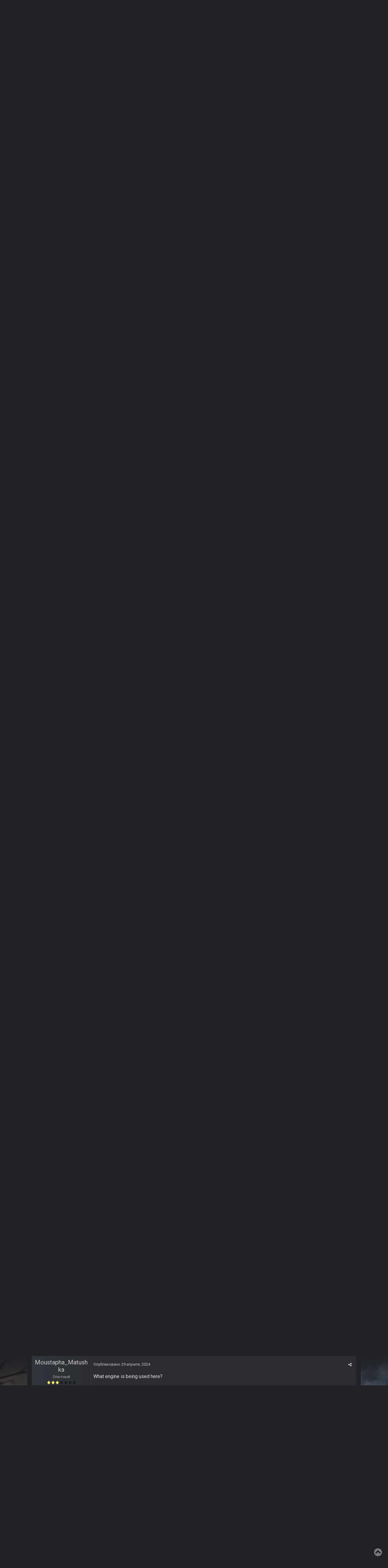

--- FILE ---
content_type: text/html;charset=UTF-8
request_url: https://ap-pro.ru/forums/topic/8823-kak-neyroseti-vidyat-oblivion-lost-remake-30/?tab=comments
body_size: 37215
content:
<!DOCTYPE html><html lang="ru-RU" dir="ltr"><head><title>Как нейросети видят Oblivion Lost Remake 3.0? - Новости - AP-PRO.RU | Новости Stalker | Скачать моды Stalker | Stalker 2 | Сталкер моды</title>
		
			<!-- Global site tag (gtag.js) - Google Analytics -->
<script async src="https://www.googletagmanager.com/gtag/js?id=UA-173901518-1"></script>
<script>
  window.dataLayer = window.dataLayer || [];
  function gtag(){dataLayer.push(arguments);}
  gtag('js', new Date());

  gtag('config', 'UA-173901518-1');
</script>

		
		<!--[if lt IE 9]>
			<link rel="stylesheet" type="text/css" href="https://ap-pro.ru/uploads/css_built_2/5e61784858ad3c11f00b5706d12afe52_ie8.css.7d6f1d371f2f0167e120d70d1a640e79.css">
		    <script src="//ap-pro.ru/applications/core/interface/html5shiv/html5shiv.js"></script>
		<![endif]-->
		
<meta charset="utf-8">


	
	
		<meta property="og:image" content="https://ap-pro.ru/uploads/monthly_2023_05/66666.jpg.4cad18ada1f940c198e3b3903c04d2de.jpg">
	


	<meta name="twitter:card" content="summary_large_image" />



	
		
			
				<meta property="og:title" content="Как нейросети видят Oblivion Lost Remake 3.0?">
			
		
	

	
		
			
				<meta property="og:type" content="object">
			
		
	

	
		
			
				<meta property="og:url" content="https://ap-pro.ru/forums/topic/8823-kak-neyroseti-vidyat-oblivion-lost-remake-30/">
			
		
	

	
		
			
				<meta name="description" content="Игрок показал как выглядит модификация Oblivion Lost Remake 3.0 в обработке нейросети Stable Diffusion. В основе изображений лежат настоящие скриншоты. Кадры были опубликованы в официальной группе AP-PRO ВКонтакте. Спойлер Читать далее">
			
		
	

	
		
			
				<meta property="og:description" content="Игрок показал как выглядит модификация Oblivion Lost Remake 3.0 в обработке нейросети Stable Diffusion. В основе изображений лежат настоящие скриншоты. Кадры были опубликованы в официальной группе AP-PRO ВКонтакте. Спойлер Читать далее">
			
		
	

	
		
			
				<meta property="og:updated_time" content="2024-05-17T09:50:16Z">
			
		
	

	
		
			
				<meta property="og:site_name" content="AP-PRO.RU | Новости Stalker | Скачать моды Stalker | Stalker 2 | Сталкер моды">
			
		
	

	
		
			
				<meta property="og:locale" content="ru_RU">
			
		
	


	
		<link rel="canonical" href="https://ap-pro.ru/forums/topic/8823-kak-neyroseti-vidyat-oblivion-lost-remake-30/" />
	

<link rel="alternate" type="application/rss+xml" title="Новости S.T.A.L.K.E.R. " href="https://ap-pro.ru/rss/1-novosti-stalker.xml/" />


<link rel="manifest" href="https://ap-pro.ru/manifest.webmanifest/">
<meta name="msapplication-config" content="https://ap-pro.ru/browserconfig.xml/">
<meta name="msapplication-starturl" content="/">
<meta name="application-name" content="AP-PRO.RU | Новости Stalker | Скачать моды Stalker | Stalker 2 | Сталкер моды">
<meta name="apple-mobile-web-app-title" content="AP-PRO.RU | Новости Stalker | Скачать моды Stalker | Stalker 2 | Сталкер моды">

	<meta name="theme-color" content="#3d6594">






		


	
		<link href="https://fonts.googleapis.com/css?family=Roboto:300,300i,400,400i,700,700i" rel="stylesheet" referrerpolicy="origin">
	



	<link rel="stylesheet" href="https://ap-pro.ru/uploads/css_built_2/341e4a57816af3ba440d891ca87450ff_framework.css.1cf6d9bc26ea0a03016a5f2c3e4714eb.css?v=4f38aa984c" media="all">

	<link rel="stylesheet" href="https://ap-pro.ru/uploads/css_built_2/20446cf2d164adcc029377cb04d43d17_flags.css.633163dd04d6777f9e5520fa5c2e5bf8.css?v=4f38aa984c" media="all">

	<link rel="stylesheet" href="https://ap-pro.ru/uploads/css_built_2/ec0c06d47f161faa24112e8cbf0665bc_chatbox.css.9d3a6feceaa3a45e09eb61da15fa7abe.css?v=4f38aa984c" media="all">

	<link rel="stylesheet" href="https://ap-pro.ru/uploads/css_built_2/90eb5adf50a8c640f633d47fd7eb1778_core.css.49f2bb797468236617de0d8cbdd48d2e.css?v=4f38aa984c" media="all">

	<link rel="stylesheet" href="https://ap-pro.ru/uploads/css_built_2/62e269ced0fdab7e30e026f1d30ae516_forums.css.f37aae4dec0cfc988d5a517ff3918249.css?v=4f38aa984c" media="all">

	<link rel="stylesheet" href="https://ap-pro.ru/uploads/css_built_2/046e14a7d0a24afbe332ca4f2f603d81_awards.css.8f1a6d6ba9fca4b50370d79b496d617d.css?v=4f38aa984c" media="all">




<link rel="stylesheet" href="https://ap-pro.ru/uploads/css_built_2/258adbb6e4f3e83cd3b355f84e3fa002_custom.css.19e65bd8e2712ead851211c9629bf536.css?v=4f38aa984c" media="all">



		
		

	
	
		
		<link rel='shortcut icon' href='https://ap-pro.ru/uploads/monthly_2021_12/sitelogo.png' type="image/png" sizes="48x48">
	

            
      <!-- Yandex.RTB -->
<script>window.yaContextCb=window.yaContextCb||[]</script>
<script src="https://yandex.ru/ads/system/context.js" async></script>
      
	</head><body class="ipsApp ipsApp_front ipsJS_none ipsClearfix" data-controller="core.front.core.app"  data-message=""  data-pageapp="forums" data-pagelocation="front" data-pagemodule="forums" data-pagecontroller="topic" data-pageid="8823" ><a href="#elContent" class="ipsHide" title="Перейти к основному содержанию на этой странице" accesskey="m">Перейти к содержанию</a>
		<div id="ipsLayout_header" class="ipsClearfix">
			
<!--



-->
			
<ul id='elMobileNav' class='ipsList_inline ipsResponsive_hideDesktop ipsResponsive_block' data-controller='core.front.core.mobileNav'>
	
		
			
			
				
				
			
				
				
			
				
					<li id='elMobileBreadcrumb'>
						<a href='https://ap-pro.ru/forums/2-novosti/'>
							<span>Новости</span>
						</a>
					</li>
				
				
			
				
				
			
		
	
	
	
	<li >
		<a data-action="defaultStream" class='ipsType_light'  href='https://ap-pro.ru/discover/'><i class='icon-newspaper'></i></a>
	</li>

	

	
		<li class='ipsJS_show'>
			<a href='https://ap-pro.ru/search/'><i class='fa fa-search'></i></a>
		</li>
	
	<li data-ipsDrawer data-ipsDrawer-drawerElem='#elMobileDrawer'>
		<a href='#'>
			
			
				
			
			
			
			<i class='fa fa-navicon'></i>
		</a>
	</li>
</ul>
			<header><div class="ipsLayout_container">
					


<a href='https://ap-pro.ru/' id='elLogo' accesskey='1'><img src="https://ap-pro.ru/uploads/monthly_2026_01/logo26.png.7e48e129676c30d8d36256dc67817c63.png" alt='AP-PRO.RU | Новости Stalker | Скачать моды Stalker | Stalker 2 | Сталкер моды'></a>

					

	<ul id="elUserNav" class="ipsList_inline cSignedOut ipsClearfix ipsResponsive_hidePhone ipsResponsive_block">
		
		<li id="elSignInLink">
			<a href="https://ap-pro.ru/login/" data-ipsmenu-closeonclick="false" data-ipsmenu id="elUserSignIn">
				Уже зарегистрированы? Войти  <i class="fa fa-caret-down"></i>
			</a>
			
<div id='elUserSignIn_menu' class='ipsMenu ipsMenu_auto ipsHide'>
	<form accept-charset='utf-8' method='post' action='https://ap-pro.ru/login/' data-controller="core.global.core.login">
		<input type="hidden" name="csrfKey" value="7a89118fe76d155d80de687a9fcecc8a">
		<input type="hidden" name="ref" value="aHR0cHM6Ly9hcC1wcm8ucnUvZm9ydW1zL3RvcGljLzg4MjMta2FrLW5leXJvc2V0aS12aWR5YXQtb2JsaXZpb24tbG9zdC1yZW1ha2UtMzAvP3RhYj1jb21tZW50cw==">
		<div data-role="loginForm">
			
			
			
				
<div class="ipsPad ipsForm ipsForm_vertical">
	<h4 class="ipsType_sectionHead">Войти</h4>
	<br><br>
	<ul class='ipsList_reset'>
		<li class="ipsFieldRow ipsFieldRow_noLabel ipsFieldRow_fullWidth">
			
			
				<input type="text" placeholder="Отображаемое имя или  email адрес" name="auth" autocomplete="email">
			
		</li>
		<li class="ipsFieldRow ipsFieldRow_noLabel ipsFieldRow_fullWidth">
			<input type="password" placeholder="Пароль" name="password" autocomplete="current-password">
		</li>
		<li class="ipsFieldRow ipsFieldRow_checkbox ipsClearfix">
			<span class="ipsCustomInput">
				<input type="checkbox" name="remember_me" id="remember_me_checkbox" value="1" checked aria-checked="true">
				<span></span>
			</span>
			<div class="ipsFieldRow_content">
				<label class="ipsFieldRow_label" for="remember_me_checkbox">Запомнить</label>
				<span class="ipsFieldRow_desc">Не рекомендуется для компьютеров с общим доступом</span>
			</div>
		</li>
		
			<li class="ipsFieldRow ipsFieldRow_checkbox ipsClearfix">
				<span class="ipsCustomInput">
					<input type="checkbox" name="anonymous" id="anonymous_checkbox" value="1" aria-checked="false">
					<span></span>
				</span>
				<div class="ipsFieldRow_content">
					<label class="ipsFieldRow_label" for="anonymous_checkbox">Войти анонимно</label>
				</div>
			</li>
		
		<li class="ipsFieldRow ipsFieldRow_fullWidth">
			<br>
			<button type="submit" name="_processLogin" value="usernamepassword" class="ipsButton ipsButton_primary ipsButton_small" id="elSignIn_submit">Войти</button>
			
				<br>
				<p class="ipsType_right ipsType_small">
					
						<a href='https://ap-pro.ru/lostpassword/' data-ipsDialog data-ipsDialog-title='Забыли пароль?'>
					
					Забыли пароль?</a>
				</p>
			
		</li>
	</ul>
</div>
			
		</div>
	</form>
</div>
		</li>
		
			<li>
				
					<a href="https://ap-pro.ru/register/" data-ipsdialog data-ipsdialog-size="narrow" data-ipsdialog-title="Регистрация"  id="elRegisterButton" class="ipsButton ipsButton_normal ipsButton_primary">Регистрация</a>
				
			</li>
		
	</ul>

				</div>
			</header>
			

	<nav data-controller='core.front.core.navBar' class='ipsNavBar_noSubBars'>
		<div class='ipsNavBar_primary ipsLayout_container ipsNavBar_noSubBars ipsClearfix'>
			

	<div id="elSearchWrapper" class="ipsPos_right">
		<div id='elSearch' class='' data-controller='core.front.core.quickSearch'>
			<form accept-charset='utf-8' action='//ap-pro.ru/search/?do=quicksearch' method='post'>
				<input type='search' id='elSearchField' placeholder='Поиск...' name='q' autocomplete='off'>
				<button class='cSearchSubmit' type="submit"><i class="fa fa-search"></i></button>
				<div id="elSearchExpanded">
					<div class="ipsMenu_title">
						Искать в
					</div>
					<ul class="ipsSideMenu_list ipsSideMenu_withRadios ipsSideMenu_small ipsType_normal" data-ipsSideMenu data-ipsSideMenu-type="radio" data-ipsSideMenu-responsive="false" data-role="searchContexts">
						<li>
							<span class='ipsSideMenu_item ipsSideMenu_itemActive' data-ipsMenuValue='all'>
								<input type="radio" name="type" value="all" checked id="elQuickSearchRadio_type_all">
								<label for='elQuickSearchRadio_type_all' id='elQuickSearchRadio_type_all_label'>Везде</label>
							</span>
						</li>
						
						
							<li>
								<span class='ipsSideMenu_item' data-ipsMenuValue='forums_topic'>
									<input type="radio" name="type" value="forums_topic" id="elQuickSearchRadio_type_forums_topic">
									<label for='elQuickSearchRadio_type_forums_topic' id='elQuickSearchRadio_type_forums_topic_label'>Темы</label>
								</span>
							</li>
						
						
							
								<li>
									<span class='ipsSideMenu_item' data-ipsMenuValue='contextual_{&quot;type&quot;:&quot;forums_topic&quot;,&quot;nodes&quot;:2}'>
										<input type="radio" name="type" value='contextual_{&quot;type&quot;:&quot;forums_topic&quot;,&quot;nodes&quot;:2}' id='elQuickSearchRadio_type_contextual_94f29dc8bbba0c012422156153098b39'>
										<label for='elQuickSearchRadio_type_contextual_94f29dc8bbba0c012422156153098b39' id='elQuickSearchRadio_type_contextual_94f29dc8bbba0c012422156153098b39_label'>Этот форум</label>
									</span>
								</li>
							
								<li>
									<span class='ipsSideMenu_item' data-ipsMenuValue='contextual_{&quot;type&quot;:&quot;forums_topic&quot;,&quot;item&quot;:8823}'>
										<input type="radio" name="type" value='contextual_{&quot;type&quot;:&quot;forums_topic&quot;,&quot;item&quot;:8823}' id='elQuickSearchRadio_type_contextual_eae14f7271d5ddffe1975bacfbe23e11'>
										<label for='elQuickSearchRadio_type_contextual_eae14f7271d5ddffe1975bacfbe23e11' id='elQuickSearchRadio_type_contextual_eae14f7271d5ddffe1975bacfbe23e11_label'>Эта тема</label>
									</span>
								</li>
							
						
						<li data-role="showMoreSearchContexts">
							<span class='ipsSideMenu_item' data-action="showMoreSearchContexts" data-exclude="forums_topic">
								Ещё...
							</span>
						</li>
					</ul>
					<div class="ipsMenu_title">
						Поиск контента, содержащего...
					</div>
					<ul class='ipsSideMenu_list ipsSideMenu_withRadios ipsSideMenu_small ipsType_normal' role="radiogroup" data-ipsSideMenu data-ipsSideMenu-type="radio" data-ipsSideMenu-responsive="false" data-filterType='andOr'>
						
							<li>
								<span class='ipsSideMenu_item ipsSideMenu_itemActive' data-ipsMenuValue='or'>
									<input type="radio" name="search_and_or" value="or" checked id="elRadio_andOr_or">
									<label for='elRadio_andOr_or' id='elField_andOr_label_or'><em>Любое</em> слово запроса</label>
								</span>
							</li>
						
							<li>
								<span class='ipsSideMenu_item ' data-ipsMenuValue='and'>
									<input type="radio" name="search_and_or" value="and"  id="elRadio_andOr_and">
									<label for='elRadio_andOr_and' id='elField_andOr_label_and'><em>Все</em> слова запроса</label>
								</span>
							</li>
						
					</ul>
					<div class="ipsMenu_title">
						Поиск результатов в...
					</div>
					<ul class='ipsSideMenu_list ipsSideMenu_withRadios ipsSideMenu_small ipsType_normal' role="radiogroup" data-ipsSideMenu data-ipsSideMenu-type="radio" data-ipsSideMenu-responsive="false" data-filterType='searchIn'>
						<li>
							<span class='ipsSideMenu_item ipsSideMenu_itemActive' data-ipsMenuValue='all'>
								<input type="radio" name="search_in" value="all" checked id="elRadio_searchIn_and">
								<label for='elRadio_searchIn_and' id='elField_searchIn_label_all'>Заголовки и содержание контента</label>
							</span>
						</li>
						<li>
							<span class='ipsSideMenu_item' data-ipsMenuValue='titles'>
								<input type="radio" name="search_in" value="titles" id="elRadio_searchIn_titles">
								<label for='elRadio_searchIn_titles' id='elField_searchIn_label_titles'>Только заголовки контента</label>
							</span>
						</li>
					</ul>
				</div>
			</form>
		</div>
	</div>

			<ul data-role="primaryNavBar" class='ipsResponsive_showDesktop ipsResponsive_block'>
				
<li data-role="navBarItem"><a href="https://ap-pro.ru/" style='background: ; color: #ffffffcf;'><i class='fa fa-home'></i></a></li>



	
		
		
		
		<li  id='elNavSecondary_85' data-role="navBarItem" data-navApp="core" data-navExt="Menu">
			
			
				<a href="#" id="elNavigation_85" data-ipsMenu data-ipsMenu-appendTo='#elNavSecondary_85' data-ipsMenu-activeClass='ipsNavActive_menu' data-navItem-id="85" >
					Моды <i class="fa fa-caret-down"></i>
				</a>
				<ul id="elNavigation_85_menu" class="ipsMenu ipsMenu_auto ipsHide">
					

	
		
			<li class='ipsMenu_item' >
				<a href='https://ap-pro.ru/stuff/' >
					Все модификации
				</a>
			</li>
		
	

	
		
			<li class='ipsMenu_item' >
				<a href='https://ap-pro.ru/stuff/ten_chernobylja/' >
					Моды Тень Чернобыля
				</a>
			</li>
		
	

	
		
			<li class='ipsMenu_item' >
				<a href='https://ap-pro.ru/stuff/chistoe_nebo/' >
					Моды Чистое небо
				</a>
			</li>
		
	

	
		
			<li class='ipsMenu_item' >
				<a href='https://ap-pro.ru/stuff/zov_pripjati/' >
					Моды Зов Припяти
				</a>
			</li>
		
	

	
		
			<li class='ipsMenu_item' >
				<a href='https://ap-pro.ru/forums/5-%D0%BC%D0%BE%D0%B4%D1%8B-%D0%B2-%D1%80%D0%B0%D0%B7%D1%80%D0%B0%D0%B1%D0%BE%D1%82%D0%BA%D0%B5/' >
					Моды в разработке
				</a>
			</li>
		
	

	
		
			<li class='ipsMenu_item' >
				<a href='https://ap-pro.ru/toploads/' >
					Самые скачиваемые
				</a>
			</li>
		
	

	
		
			<li class='ipsMenu_item' >
				<a href='https://ap-pro.ru/topstaff/' >
					Топ - 50 лучших модов
				</a>
			</li>
		
	

	
		
			<li class='ipsMenu_item' >
				<a href='https://ap-pro.ru/index/top/' >
					Топы лучших модов от AP PRO
				</a>
			</li>
		
	

	
		
			<li class='ipsMenu_item' >
				<a href='https://ap-pro.ru/random/' >
					Рандомайзер модов S.T.A.L.K.E.R.
				</a>
			</li>
		
	

	
		
			<li class='ipsMenu_item' >
				<a href='https://ap-pro.ru/explore/' >
					Рекомендации
				</a>
			</li>
		
	

	
		
			<li class='ipsMenu_item' >
				<a href='https://ap-pro.ru/stuff/zov_pripjati/true-stalker-r307/' >
					True Stalker - мод от сайта AP-PRO
				</a>
			</li>
		
	

				</ul>
			
			
		</li>
	
	

	
		
		
		
		<li  id='elNavSecondary_10' data-role="navBarItem" data-navApp="core" data-navExt="CustomItem">
			
			
				<a href="https://ap-pro.ru/forum/"  data-navItem-id="10" >
					Форум
				</a>
			
			
		</li>
	
	

	
		
		
		
		<li  id='elNavSecondary_104' data-role="navBarItem" data-navApp="core" data-navExt="Menu">
			
			
				<a href="#" id="elNavigation_104" data-ipsMenu data-ipsMenu-appendTo='#elNavSecondary_104' data-ipsMenu-activeClass='ipsNavActive_menu' data-navItem-id="104" >
					Медиа <i class="fa fa-caret-down"></i>
				</a>
				<ul id="elNavigation_104_menu" class="ipsMenu ipsMenu_auto ipsHide">
					

	
		
			<li class='ipsMenu_item' >
				<a href='https://ap-pro.ru/index/sn/' >
					Выпуски Stalker News
				</a>
			</li>
		
	

	
		
			<li class='ipsMenu_item' >
				<a href='https://ap-pro.ru/index/top/' >
					Топы лучших модов
				</a>
			</li>
		
	

	
		
			<li class='ipsMenu_item' >
				<a href='https://ap-pro.ru/index/obzortch/' >
					Обзоры модов Тень Чернобыля
				</a>
			</li>
		
	

	
		
			<li class='ipsMenu_item' >
				<a href='https://ap-pro.ru/index/obzorzp/' >
					Обзоры модов Зов Припяти
				</a>
			</li>
		
	

	
		
			<li class='ipsMenu_item' >
				<a href='https://ap-pro.ru/index/obzorcs/' >
					Обзоры модов Чистое небо
				</a>
			</li>
		
	

	
		
			<li class='ipsMenu_item' >
				<a href='https://ap-pro.ru/index/preview/' >
					Превью 
				</a>
			</li>
		
	

	
		
			<li class='ipsMenu_item' >
				<a href='https://ap-pro.ru/index/gamesobzor/' >
					Обзоры игр
				</a>
			</li>
		
	

	
		
			<li class='ipsMenu_item' >
				<a href='https://ap-pro.ru/index/video/' >
					Прочие ролики от AP PRO
				</a>
			</li>
		
	

	
		
			<li class='ipsMenu_item' >
				<a href='https://ap-pro.ru/forums/topic/1761-anonsy-strimov-ot-ap-proru/' >
					Стримы от AP PRO
				</a>
			</li>
		
	

	
		
			<li class='ipsMenu_item' >
				<a href='https://ap-pro.ru/forums/topic/1731-katalog-rolikov-ot-ap-pro/' >
					Каталог роликов от AP PRO
				</a>
			</li>
		
	

				</ul>
			
			
		</li>
	
	

	
		
		
		
		<li  id='elNavSecondary_30' data-role="navBarItem" data-navApp="blog" data-navExt="Blogs">
			
			
				<a href="https://ap-pro.ru/blogs/"  data-navItem-id="30" >
					Блоги
				</a>
			
			
		</li>
	
	

	
		
		
		
		<li  id='elNavSecondary_38' data-role="navBarItem" data-navApp="core" data-navExt="Menu">
			
			
				<a href="#" id="elNavigation_38" data-ipsMenu data-ipsMenu-appendTo='#elNavSecondary_38' data-ipsMenu-activeClass='ipsNavActive_menu' data-navItem-id="38" >
					Активность <i class="fa fa-caret-down"></i>
				</a>
				<ul id="elNavigation_38_menu" class="ipsMenu ipsMenu_auto ipsHide">
					

	
		
			<li class='ipsMenu_item' >
				<a href='https://ap-pro.ru/discover/' >
					Лента активности
				</a>
			</li>
		
	

	
		
			<li class='ipsMenu_item' >
				<a href='https://ap-pro.ru/lenta/' >
					Лента форума
				</a>
			</li>
		
	

	
		
			<li class='ipsMenu_item' >
				<a href='https://ap-pro.ru/leaderboard/' >
					Лидеры
				</a>
			</li>
		
	

	

	

	

	

	
		
			<li class='ipsMenu_item' >
				<a href='https://ap-pro.ru/forums/topic/1226-pravila-sayta/' >
					Правила сайта
				</a>
			</li>
		
	

	
		
			<li class='ipsMenu_item' >
				<a href='https://ap-pro.ru/bimchatbox/' >
					Чат
				</a>
			</li>
		
	

				</ul>
			
			
		</li>
	
	

	
		
		
		
		<li  id='elNavSecondary_49' data-role="navBarItem" data-navApp="core" data-navExt="Menu">
			
			
				<a href="#" id="elNavigation_49" data-ipsMenu data-ipsMenu-appendTo='#elNavSecondary_49' data-ipsMenu-activeClass='ipsNavActive_menu' data-navItem-id="49" >
					Сервисы сайта <i class="fa fa-caret-down"></i>
				</a>
				<ul id="elNavigation_49_menu" class="ipsMenu ipsMenu_auto ipsHide">
					

	
		
			<li class='ipsMenu_item' >
				<a href='https://ap-pro.ru/clubs/' >
					Клубы
				</a>
			</li>
		
	

	
		
			<li class='ipsMenu_item' >
				<a href='https://ap-pro.ru/topstalkertube/' >
					Топ Ютуберов
				</a>
			</li>
		
	

	
		
			<li class='ipsMenu_item' >
				<a href='https://ap-pro.ru/kalendar_stalkera/' >
					Календарь Сталкера
				</a>
			</li>
		
	

	
		
			<li class='ipsMenu_item' >
				<a href='https://ap-pro.ru/mm/' >
					Мод месяца
				</a>
			</li>
		
	

	
		
			<li class='ipsMenu_item' >
				<a href='https://ap-pro.ru/forums/34-%D0%BF%D1%80%D0%BE%D1%85%D0%BE%D0%B6%D0%B4%D0%B5%D0%BD%D0%B8%D0%B5-%D0%BC%D0%BE%D0%B4%D0%B8%D1%84%D0%B8%D0%BA%D0%B0%D1%86%D0%B8%D0%B9/' >
					Прохождение модов
				</a>
			</li>
		
	

	
		
			<li class='ipsMenu_item' >
				<a href='https://ap-pro.ru/forums/topic/2277-poisk-i-podborka-modov/' >
					Поиск и подборка модов
				</a>
			</li>
		
	

	
		
			<li class='ipsMenu_item' >
				<a href='https://ap-pro.ru/news/' >
					Информационный центр
				</a>
			</li>
		
	

	
		
			<li class='ipsMenu_item' >
				<a href='https://ap-pro.ru/forums/101-baza-aktyorov-ozvuchki/' >
					База актеров озвучки
				</a>
			</li>
		
	

	
		
			<li class='ipsMenu_item' >
				<a href='https://ap-pro.ru/forums/topic/973-obnovleniya-sayta/' >
					Обновления сайта
				</a>
			</li>
		
	

	
		
			<li class='ipsMenu_item' >
				<a href='https://ap-pro.ru/forums/topic/1737-predlozhit-material/' >
					Предложить публикацию
				</a>
			</li>
		
	

	
		
			<li class='ipsMenu_item' >
				<a href='http://old.ap-pro.ru' target='_blank' rel="noopener">
					Архивный сайт
				</a>
			</li>
		
	

				</ul>
			
			
		</li>
	
	

	
		
		
		
		<li  id='elNavSecondary_93' data-role="navBarItem" data-navApp="core" data-navExt="Menu">
			
			
				<a href="#" id="elNavigation_93" data-ipsMenu data-ipsMenu-appendTo='#elNavSecondary_93' data-ipsMenu-activeClass='ipsNavActive_menu' data-navItem-id="93" >
					Моддинг <i class="fa fa-caret-down"></i>
				</a>
				<ul id="elNavigation_93_menu" class="ipsMenu ipsMenu_auto ipsHide">
					

	
		
			<li class='ipsMenu_item' >
				<a href='https://ap-pro.ru/forums/topic/93-soc-%D0%BC%D0%BE%D0%B4%D0%BE%D1%81%D1%82%D1%80%D0%BE%D0%B9-%D0%B2%D0%BE%D0%BF%D1%80%D0%BE%D1%81%D0%BD%D0%B8%D1%86%D0%B0/' >
					Вопросы по моддингу ТЧ
				</a>
			</li>
		
	

	
		
			<li class='ipsMenu_item' >
				<a href='https://ap-pro.ru/forums/topic/94-cs-%D0%BC%D0%BE%D0%B4%D0%BE%D1%81%D1%82%D1%80%D0%BE%D0%B9-%D0%B2%D0%BE%D0%BF%D1%80%D0%BE%D1%81%D0%BD%D0%B8%D1%86%D0%B0/' >
					Вопросы по моддингу ЧН
				</a>
			</li>
		
	

	
		
			<li class='ipsMenu_item' >
				<a href='https://ap-pro.ru/forums/topic/92-cop-%D0%BC%D0%BE%D0%B4%D0%BE%D1%81%D1%82%D1%80%D0%BE%D0%B9-%D0%B2%D0%BE%D0%BF%D1%80%D0%BE%D1%81%D0%BD%D0%B8%D1%86%D0%B0/' >
					Вопросы по моддингу ЗП
				</a>
			</li>
		
	

	
		
			<li class='ipsMenu_item' >
				<a href='https://ap-pro.ru/forums/26-%D1%80%D0%B0%D0%B1%D0%BE%D1%82%D0%B0-%D1%81-sdk/' >
					Работа с SDK
				</a>
			</li>
		
	

	
		
			<li class='ipsMenu_item' >
				<a href='https://ap-pro.ru/forums/27-3d-%D0%B3%D1%80%D0%B0%D1%84%D0%B8%D0%BA%D0%B0-%D0%B0%D0%BD%D0%B8%D0%BC%D0%B0%D1%86%D0%B8%D1%8F/' >
					3D-графика, анимация
				</a>
			</li>
		
	

	
		
			<li class='ipsMenu_item' >
				<a href='https://ap-pro.ru/forums/28-%D1%81%D0%BA%D1%80%D0%B8%D0%BF%D1%82%D1%8B-%D0%BA%D0%BE%D0%BD%D1%84%D0%B8%D0%B3%D0%B8-%D0%BB%D0%BE%D0%B3%D0%B8%D0%BA%D0%B0-%D0%B4%D0%B2%D0%B8%D0%B6%D0%BE%D0%BA/' >
					Скрипты, конфиги, логика, движок
				</a>
			</li>
		
	

	
		
			<li class='ipsMenu_item' >
				<a href='https://ap-pro.ru/forums/29-%D0%BA%D0%B2%D0%B5%D1%81%D1%82%D0%BE%D1%81%D1%82%D1%80%D0%BE%D0%B5%D0%BD%D0%B8%D0%B5-%D0%B8-%D1%81%D1%86%D0%B5%D0%BD%D0%B0%D1%80%D0%B8%D0%B9/' >
					Квестостроение и сценарий
				</a>
			</li>
		
	

	
		
			<li class='ipsMenu_item' >
				<a href='https://ap-pro.ru/forums/31-%D1%83%D1%80%D0%BE%D0%BA%D0%B8-%D1%81%D1%82%D0%B0%D1%82%D1%8C%D0%B8-%D0%B8-%D0%B4%D0%BE%D0%BA%D1%83%D0%BC%D0%B5%D0%BD%D1%82%D0%B0%D1%86%D0%B8%D1%8F-%D0%BF%D0%BE-%D1%81%D0%BE%D0%B7%D0%B4%D0%B0%D0%BD%D0%B8%D1%8E-%D0%BC%D0%BE%D0%B4%D0%BE%D0%B2/' >
					Уроки, статьи и документация
				</a>
			</li>
		
	

	
		
			<li class='ipsMenu_item' >
				<a href='https://ap-pro.ru/forums/32-2d-%D0%B3%D1%80%D0%B0%D1%84%D0%B8%D0%BA%D0%B0-%D0%B7%D0%B2%D1%83%D0%BA-%D0%B2%D0%B8%D0%B4%D0%B5%D0%BE/' >
					2D-Графика, звук, видео
				</a>
			</li>
		
	

	
		
			<li class='ipsMenu_item' >
				<a href='https://ap-pro.ru/forums/33-%D0%BD%D0%B0%D1%80%D0%B0%D0%B1%D0%BE%D1%82%D0%BA%D0%B8-%D0%BF%D0%BE-%D0%BC%D0%BE%D0%B4%D0%B4%D0%B8%D0%BD%D0%B3%D1%83/' >
					Наработки по моддингу
				</a>
			</li>
		
	

				</ul>
			
			
		</li>
	
	

	
		
		
		
		<li  id='elNavSecondary_106' data-role="navBarItem" data-navApp="core" data-navExt="CustomItem">
			
			
				<a href="https://ap-pro.ru/info/"  data-navItem-id="106" >
					О нас
				</a>
			
			
		</li>
	
	

	
		
		
		
		<li  id='elNavSecondary_125' data-role="navBarItem" data-navApp="core" data-navExt="CustomItem">
			
			
				<a href="https://ap-pro.ru/donate/"  data-navItem-id="125" >
					$ Поддержать сайт
				</a>
			
			
		</li>
	
	

				<li class='ipsHide' id='elNavigationMore' data-role='navMore'>
					<a href='#' data-ipsMenu data-ipsMenu-appendTo='#elNavigationMore' id='elNavigationMore_dropdown'>Больше</a>
					<ul class='ipsNavBar_secondary ipsHide' data-role='secondaryNavBar'>
						<li class='ipsHide' id='elNavigationMore_more' data-role='navMore'>
							<a href='#' data-ipsMenu data-ipsMenu-appendTo='#elNavigationMore_more' id='elNavigationMore_more_dropdown'>Больше <i class='fa fa-caret-down'></i></a>
							<ul class='ipsHide ipsMenu ipsMenu_auto' id='elNavigationMore_more_dropdown_menu' data-role='moreDropdown'></ul>
						</li>
					</ul>
				</li>
			</ul>
		</div>
	</nav>

		</div>
		<main id="ipsLayout_body" class="ipsLayout_container"><div id="ipsLayout_contentArea">
				<div id="ipsLayout_contentWrapper">
					
<nav class='ipsBreadcrumb ipsBreadcrumb_top ipsFaded_withHover'>
	

	<!-- ul class='ipsList_inline ipsPos_right'>
		
		<li >
			<a data-action="defaultStream" class='ipsType_light '  href='https://ap-pro.ru/discover/'><i class='icon-newspaper'></i> <span>Активность</span></a>
		</li>
		
	</ul -->

	<ul data-role="breadcrumbList">
		<li>
			<a title="Главная" href='https://ap-pro.ru/'>
				<span><i class='fa fa-home'></i> Главная <i class='fa fa-angle-right'></i></span>
			</a>
		</li>
		
		
			<li>
				
					<a href='https://ap-pro.ru/forum/'>
						<span>Форумы <i class='fa fa-angle-right'></i></span>
					</a>
				
			</li>
		
			<li>
				
					<a href='https://ap-pro.ru/forums/1-ap-production/'>
						<span>AP PRODUCTION <i class='fa fa-angle-right'></i></span>
					</a>
				
			</li>
		
			<li>
				
					<a href='https://ap-pro.ru/forums/2-novosti/'>
						<span>Новости <i class='fa fa-angle-right'></i></span>
					</a>
				
			</li>
		
			<li>
				
					Как нейросети видят Oblivion Lost Remake 3.0?
				
			</li>
		
	</ul>
</nav>
					
					<div id="ipsLayout_mainArea">
						<a id="elContent"></a>
						
						
						
						

	




	<div class='cWidgetContainer '  data-role='widgetReceiver' data-orientation='horizontal' data-widgetArea='header'>
		<ul class='ipsList_reset'>
			
				
					
					<li class='ipsWidget ipsWidget_horizontal ipsBox ipsResponsive_block' data-blockID='app_cms_Blocks_knc1c9obl' data-blockConfig="true" data-blockTitle="Пользовательские блоки" data-blockErrorMessage="Этот блок не может быть показан. Причиной этому может необходимость его настройки, либо будет отображён после перезагрузки этой страницы." data-controller='core.front.widgets.block'>
<!-- Yandex.RTB R-A-631018-14 -->
<div id="yandex_rtb_R-A-631018-14"></div>
<script>window.yaContextCb.push(()=>{
  Ya.Context.AdvManager.render({
    renderTo: 'yandex_rtb_R-A-631018-14',
    blockId: 'R-A-631018-14'
  })
})</script></li>
				
					
					<li class='ipsWidget ipsWidget_horizontal ipsBox ipsResponsive_block' data-blockID='app_cms_Blocks_9rkpiznit' data-blockConfig="true" data-blockTitle="Пользовательские блоки" data-blockErrorMessage="Этот блок не может быть показан. Причиной этому может необходимость его настройки, либо будет отображён после перезагрузки этой страницы." data-controller='core.front.widgets.block'>

	<h3 class='ipsWidget_title ipsType_reset'>Подборка недели</h3>
	<div class='ipsPad_half ipsWidget_inner popularMods'>
			<div class='ipsGrid'>
			
				
				
					<div class='ipsGrid_span2'>
                      	<a href="https://ap-pro.ru/stuff/ten_chernobylja/pripyatskiy-kotel-r437/" style='position:absolute; top:0; left:0; right:0; bottom:0'>
                      	<div class="cCmsRecord_image hover-effect1" style='background:url( https://ap-pro.ru/uploads/monthly_2024_08/0e4fe511c1320f6d92005b536405c848.thumb.jpg.65618ecaf9ca85c518af46ac8df15e15.jpg ); background-size:auto 100%; background-repeat: no-repeat; background-position: center'>
                           

                             <a href="https://ap-pro.ru/stuff/ten_chernobylja/pripyatskiy-kotel-r437/?do=getLastComment" class='ipsDataItem_title'>Припятский котел</a>

                             <span class='popularMods_rating'>6</span>
                        </div>
                      	</a>
					</div>
				
				
					<div class='ipsGrid_span2'>
                      	<a href="https://ap-pro.ru/stuff/zov_pripjati/zabytyy-otryad-remastered-r452/" style='position:absolute; top:0; left:0; right:0; bottom:0'>
                      	<div class="cCmsRecord_image hover-effect1" style='background:url( https://ap-pro.ru/uploads/monthly_2024_12/XP9RG2_fRf8.thumb.jpg.9f7be3910cade4b44f0ebd2630f34438.jpg ); background-size:auto 100%; background-repeat: no-repeat; background-position: center'>
                           

                             <a href="https://ap-pro.ru/stuff/zov_pripjati/zabytyy-otryad-remastered-r452/?do=getLastComment" class='ipsDataItem_title'>Забытый Отряд: Remastered</a>

                             <span class='popularMods_rating'>6,5</span>
                        </div>
                      	</a>
					</div>
				
				
					<div class='ipsGrid_span2'>
                      	<a href="https://ap-pro.ru/stuff/zov_pripjati/true-stalker-r307/" style='position:absolute; top:0; left:0; right:0; bottom:0'>
                      	<div class="cCmsRecord_image hover-effect1" style='background:url( https://ap-pro.ru/uploads/monthly_2024_01/posrtglav.thumb.jpg.76dbd08c5326c689cca8b34c3dc0573f.jpg ); background-size:auto 100%; background-repeat: no-repeat; background-position: center'>
                           

                             <a href="https://ap-pro.ru/stuff/zov_pripjati/true-stalker-r307/?do=getLastComment" class='ipsDataItem_title'>True Stalker</a>

                             <span class='popularMods_rating'>8,3</span>
                        </div>
                      	</a>
					</div>
				
				
					<div class='ipsGrid_span2'>
                      	<a href="https://ap-pro.ru/stuff/zov_pripjati/smerti-vopreki-v-centre-chertovshtiny-r86/" style='position:absolute; top:0; left:0; right:0; bottom:0'>
                      	<div class="cCmsRecord_image hover-effect1" style='background:url( https://ap-pro.ru/uploads/monthly_2021_01/9.thumb.jpg.e42144cc0818ff1a767fde02d1ad1931.jpg ); background-size:auto 100%; background-repeat: no-repeat; background-position: center'>
                           

                             <a href="https://ap-pro.ru/stuff/zov_pripjati/smerti-vopreki-v-centre-chertovshtiny-r86/?do=getLastComment" class='ipsDataItem_title'>Смерти вопреки. В центре чертовщины</a>

                             <span class='popularMods_rating'>8</span>
                        </div>
                      	</a>
					</div>
				
				
					<div class='ipsGrid_span2'>
                      	<a href="https://ap-pro.ru/stuff/zov_pripjati/pripyat-tochka-otscheta-r154/" style='position:absolute; top:0; left:0; right:0; bottom:0'>
                      	<div class="cCmsRecord_image hover-effect1" style='background:url( https://ap-pro.ru/uploads/monthly_2026_01/2.thumb.jpg.49d3a9541b70143e91e91be095b54ae2.jpg ); background-size:auto 100%; background-repeat: no-repeat; background-position: center'>
                           

                             <a href="https://ap-pro.ru/stuff/zov_pripjati/pripyat-tochka-otscheta-r154/?do=getLastComment" class='ipsDataItem_title'>Припять. Точка отсчета</a>

                             <span class='popularMods_rating'>7,7</span>
                        </div>
                      	</a>
					</div>
				
				
					<div class='ipsGrid_span2'>
                      	<a href="https://ap-pro.ru/stuff/zov_pripjati/veter-vremeni-r201/" style='position:absolute; top:0; left:0; right:0; bottom:0'>
                      	<div class="cCmsRecord_image hover-effect1" style='background:url( https://ap-pro.ru/uploads/monthly_2020_07/2.thumb.jpg.6030344dab51be06982b48f6e3c38676.jpg ); background-size:auto 100%; background-repeat: no-repeat; background-position: center'>
                           

                             <a href="https://ap-pro.ru/stuff/zov_pripjati/veter-vremeni-r201/?do=getLastComment" class='ipsDataItem_title'>Ветер времени</a>

                             <span class='popularMods_rating'>8,8</span>
                        </div>
                      	</a>
					</div>
				
			</div>
		</div>
</li>
				
					
					<li class='ipsWidget ipsWidget_horizontal ipsBox ipsResponsive_block' data-blockID='app_cms_Blocks_5ph34svwj' data-blockConfig="true" data-blockTitle="Пользовательские блоки" data-blockErrorMessage="Этот блок не может быть показан. Причиной этому может необходимость его настройки, либо будет отображён после перезагрузки этой страницы." data-controller='core.front.widgets.block'>
<div class='ipsGrid ipsGrid_collapsePhone ipsPad_half contentGrid'>
	<div class='ipsGrid_span3'>
<h3 class='ipsType_reset ipsWidget_title'><i class="fa fa-clock-o" aria-hidden="true"></i> Последние обсуждения</h3>

	<div class='ipsWidget_inner'>
			<ul class='ipsDataList ipsDataList_reducedSpacing'>
				

					<li class='ipsDataItem'>
						<div class='ipsDataItem_main'>
							
							<div class='ipsType_break ipsContained' data-ipsTruncate data-ipsTruncate-type="remove" data-ipsTruncate-size="50" style='line-height:2'>
															
								<a href="https://ap-pro.ru/forums/topic/820-secret-trails/?do=getLastComment" title='Просмотр темы Secret Trails' class='ipsDataItem_title'><i class="fa fa-comments" aria-hidden="true"></i>
Secret Trails</a>
                              
                            
							</div>
                          
                         
							<p class='ipsType_reset ipsType_medium ipsType_blendLinks ipsContained'>
								<span><i class="fa fa-user" aria-hidden="true"></i>
 

<a href='https://ap-pro.ru/profile/125290-robin_rouche/?wr=tiny' data-ipsHover data-ipsHover-target='https://ap-pro.ru/profile/125290-robin_rouche/?do=hovercard&amp;wr=tiny&amp;referrer=https%253A%252F%252Fap-pro.ru%252Fforums%252Ftopic%252F8823-kak-neyroseti-vidyat-oblivion-lost-remake-30%252F%253Ftab%253Dcomments' title="Перейти в профиль Robin_Rouche" class="ipsType_break">Robin_Rouche</a></span>
							</p>
						</div>
					</li>
				

					<li class='ipsDataItem'>
						<div class='ipsDataItem_main'>
							
							<div class='ipsType_break ipsContained' data-ipsTruncate data-ipsTruncate-type="remove" data-ipsTruncate-size="50" style='line-height:2'>
															
								<a href="https://ap-pro.ru/forums/topic/3087-hicks-compilation-10/?do=getLastComment" title='Просмотр темы Hicks Compilation 1.0' class='ipsDataItem_title'><i class="fa fa-comments" aria-hidden="true"></i>
Hicks Compilation 1.0</a>
                              
                            
							</div>
                          
                         
							<p class='ipsType_reset ipsType_medium ipsType_blendLinks ipsContained'>
								<span><i class="fa fa-user" aria-hidden="true"></i>
 

<a href='https://ap-pro.ru/profile/822-hicks/?wr=tiny' data-ipsHover data-ipsHover-target='https://ap-pro.ru/profile/822-hicks/?do=hovercard&amp;wr=tiny&amp;referrer=https%253A%252F%252Fap-pro.ru%252Fforums%252Ftopic%252F8823-kak-neyroseti-vidyat-oblivion-lost-remake-30%252F%253Ftab%253Dcomments' title="Перейти в профиль Hicks" class="ipsType_break">Hicks</a></span>
							</p>
						</div>
					</li>
				

					<li class='ipsDataItem'>
						<div class='ipsDataItem_main'>
							
							<div class='ipsType_break ipsContained' data-ipsTruncate data-ipsTruncate-type="remove" data-ipsTruncate-size="50" style='line-height:2'>
															
								<a href="https://ap-pro.ru/forums/topic/12275-nlc-improved/?do=getLastComment" title='Просмотр темы NLC Improved' class='ipsDataItem_title'><i class="fa fa-comments" aria-hidden="true"></i>
NLC Improved</a>
                              
                            
							</div>
                          
                         
							<p class='ipsType_reset ipsType_medium ipsType_blendLinks ipsContained'>
								<span><i class="fa fa-user" aria-hidden="true"></i>
 

<a href='https://ap-pro.ru/profile/189584-pos_ghost/?wr=tiny' data-ipsHover data-ipsHover-target='https://ap-pro.ru/profile/189584-pos_ghost/?do=hovercard&amp;wr=tiny&amp;referrer=https%253A%252F%252Fap-pro.ru%252Fforums%252Ftopic%252F8823-kak-neyroseti-vidyat-oblivion-lost-remake-30%252F%253Ftab%253Dcomments' title="Перейти в профиль Pos_ghost" class="ipsType_break">Pos_ghost</a></span>
							</p>
						</div>
					</li>
				

					<li class='ipsDataItem'>
						<div class='ipsDataItem_main'>
							
							<div class='ipsType_break ipsContained' data-ipsTruncate data-ipsTruncate-type="remove" data-ipsTruncate-size="50" style='line-height:2'>
															
								<a href="https://ap-pro.ru/forums/topic/687-fludilka-kurilka-govorilka/?do=getLastComment" title='Просмотр темы Флудилка, курилка, говорилка' class='ipsDataItem_title'><i class="fa fa-comments" aria-hidden="true"></i>
Флудилка, курилка, говорилка</a>
                              
                            
							</div>
                          
                         
							<p class='ipsType_reset ipsType_medium ipsType_blendLinks ipsContained'>
								<span><i class="fa fa-user" aria-hidden="true"></i>
 

<a href='https://ap-pro.ru/profile/148961-nomad%E2%84%A2-live/?wr=tiny' data-ipsHover data-ipsHover-target='https://ap-pro.ru/profile/148961-nomad%E2%84%A2-live/?do=hovercard&amp;wr=tiny&amp;referrer=https%253A%252F%252Fap-pro.ru%252Fforums%252Ftopic%252F8823-kak-neyroseti-vidyat-oblivion-lost-remake-30%252F%253Ftab%253Dcomments' title="Перейти в профиль Nomad™ LIVE" class="ipsType_break">Nomad™ LIVE</a></span>
							</p>
						</div>
					</li>
				

					<li class='ipsDataItem'>
						<div class='ipsDataItem_main'>
							
							<div class='ipsType_break ipsContained' data-ipsTruncate data-ipsTruncate-type="remove" data-ipsTruncate-size="50" style='line-height:2'>
															
								<a href="https://ap-pro.ru/forums/topic/92-cop-modostroy-voprosnica/?do=getLastComment" title='Просмотр темы [CoP] Модострой: вопросница' class='ipsDataItem_title'><i class="fa fa-comments" aria-hidden="true"></i>
[CoP] Модострой: вопросница</a>
                              
                            
							</div>
                          
                         
							<p class='ipsType_reset ipsType_medium ipsType_blendLinks ipsContained'>
								<span><i class="fa fa-user" aria-hidden="true"></i>
 

<a href='https://ap-pro.ru/profile/64-denis2000/?wr=tiny' data-ipsHover data-ipsHover-target='https://ap-pro.ru/profile/64-denis2000/?do=hovercard&amp;wr=tiny&amp;referrer=https%253A%252F%252Fap-pro.ru%252Fforums%252Ftopic%252F8823-kak-neyroseti-vidyat-oblivion-lost-remake-30%252F%253Ftab%253Dcomments' title="Перейти в профиль denis2000" class="ipsType_break"><span style='color:#eaffe6'>denis2000</span></a></span>
							</p>
						</div>
					</li>
				
			</ul>
      <p class='seeMore'><a href="/relevant/"><strong><i class="fa fa-arrow-right" aria-hidden="true"></i>
 Прочие свежие темы</strong></a></p>
		</div>

  	</div>
	<div class='ipsGrid_span3'><h3 class='ipsType_reset ipsWidget_title'><i class="fa fa-fire" aria-hidden="true"></i>
 В тренде</h3>

	<div class='ipsWidget_inner'>
			<ul class='ipsDataList ipsDataList_reducedSpacing'>
				
              
					<li class='ipsDataItem'>
						<div class='ipsDataItem_main'>
							
							<div class='ipsType_break ipsContained' data-ipsTruncate data-ipsTruncate-type="remove" data-ipsTruncate-size="50" style='line-height:2'>
															
								<a href="https://ap-pro.ru/forums/topic/13895-novyy-syuzhet-4-2025/?do=getNewComment" title='Просмотр темы Новый Сюжет 4 - 2025' class='ipsDataItem_title'><i class="fa fa-arrow-circle-o-right" aria-hidden="true"></i>
Новый Сюжет 4 - 2025</a>
                              
 
							</div>
                          
							<p class='ipsType_reset ipsType_medium ipsType_blendLinks ipsContained'>
								<span><a href='https://ap-pro.ru/forums/7-mody-ten-chernobylya/'><i class="fa fa-angle-right" aria-hidden="true"></i> 
Моды Тень Чернобыля </a></span>
							</p>
						</div>
					</li>
				
              
					<li class='ipsDataItem'>
						<div class='ipsDataItem_main'>
							
							<div class='ipsType_break ipsContained' data-ipsTruncate data-ipsTruncate-type="remove" data-ipsTruncate-size="50" style='line-height:2'>
															
								<a href="https://ap-pro.ru/forums/topic/13947-vestnik/?do=getNewComment" title='Просмотр темы Вестник' class='ipsDataItem_title'><i class="fa fa-arrow-circle-o-right" aria-hidden="true"></i>
Вестник</a>
                              
 
							</div>
                          
							<p class='ipsType_reset ipsType_medium ipsType_blendLinks ipsContained'>
								<span><a href='https://ap-pro.ru/forums/14-mody-zov-pripyati/'><i class="fa fa-angle-right" aria-hidden="true"></i> 
Моды Зов Припяти </a></span>
							</p>
						</div>
					</li>
				
              
					<li class='ipsDataItem'>
						<div class='ipsDataItem_main'>
							
							<div class='ipsType_break ipsContained' data-ipsTruncate data-ipsTruncate-type="remove" data-ipsTruncate-size="50" style='line-height:2'>
															
								<a href="https://ap-pro.ru/forums/topic/13942-asus-tuf-gaming-rtx-5070ti-raspakovka-i-testy-raznyh-nastroek-v-battlefield-6-i-stalker-2/?do=getNewComment" title='Просмотр темы Asus TUF Gaming RTX 5070Ti, распаковка и тесты разных настроек в Battlefield 6 и Сталкер 2' class='ipsDataItem_title'><i class="fa fa-arrow-circle-o-right" aria-hidden="true"></i>
Asus TUF Gaming RTX 5070Ti, распаковка и тесты разных настроек в Battlefield 6 и Сталкер 2</a>
                              
 
							</div>
                          
							<p class='ipsType_reset ipsType_medium ipsType_blendLinks ipsContained'>
								<span><a href='https://ap-pro.ru/forums/60-hardware/'><i class="fa fa-angle-right" aria-hidden="true"></i> 
Hardware </a></span>
							</p>
						</div>
					</li>
				
              
					<li class='ipsDataItem'>
						<div class='ipsDataItem_main'>
							
							<div class='ipsType_break ipsContained' data-ipsTruncate data-ipsTruncate-type="remove" data-ipsTruncate-size="50" style='line-height:2'>
															
								<a href="https://ap-pro.ru/forums/topic/13854-%C2%ABzakon-shlyapki%C2%BB-polnoe-prohozhdenie/?do=getNewComment" title='Просмотр темы «Закон Шляпки» - Полное прохождение' class='ipsDataItem_title'><i class="fa fa-arrow-circle-o-right" aria-hidden="true"></i>
«Закон Шляпки» - Полное прохождение</a>
                              
 
							</div>
                          
							<p class='ipsType_reset ipsType_medium ipsType_blendLinks ipsContained'>
								<span><a href='https://ap-pro.ru/forums/2-novosti/'><i class="fa fa-angle-right" aria-hidden="true"></i> 
Новости </a></span>
							</p>
						</div>
					</li>
				
              
					<li class='ipsDataItem'>
						<div class='ipsDataItem_main'>
							
							<div class='ipsType_break ipsContained' data-ipsTruncate data-ipsTruncate-type="remove" data-ipsTruncate-size="50" style='line-height:2'>
															
								<a href="https://ap-pro.ru/forums/topic/13963-istoriya-byvalogo/?do=getNewComment" title='Просмотр темы История Бывалого' class='ipsDataItem_title'><i class="fa fa-arrow-circle-o-right" aria-hidden="true"></i>
История Бывалого</a>
                              
 
							</div>
                          
							<p class='ipsType_reset ipsType_medium ipsType_blendLinks ipsContained'>
								<span><a href='https://ap-pro.ru/forums/7-mody-ten-chernobylya/'><i class="fa fa-angle-right" aria-hidden="true"></i> 
Моды Тень Чернобыля </a></span>
							</p>
						</div>
					</li>
				
			</ul>
      <p class='seeMore'><a href="/trends/"><strong><i class="fa fa-arrow-right" aria-hidden="true"></i>
 Все горячие темы</strong></a></p>
		</div>
</div>
	<div class='ipsGrid_span3'><h3 class='ipsType_reset ipsWidget_title'><i class="fa fa-file-o" aria-hidden="true"></i>
 Новые темы</h3>

	<div class='ipsWidget_inner'>
			<ul class='ipsDataList ipsDataList_reducedSpacing'>
				

					<li class='ipsDataItem'>
						<div class='ipsDataItem_main'>
							
							<div class='ipsType_break ipsContained' data-ipsTruncate data-ipsTruncate-type="remove" data-ipsTruncate-size="50" style='line-height:2'>
															
								<a href="https://ap-pro.ru/forums/topic/13971-otlichie-dvizhkov-i-chto-sluchilos-s-x-ray-ooxygen/" title='Просмотр темы Отличие движков и что случилось с X Ray o\Oxygen' class='ipsDataItem_title'><i class="fa fa-external-link-square" aria-hidden="true"></i>
Отличие движков и что случилось с X Ray o\Oxygen</a>
                              
                            
							</div>
                          
                         
							<p class='ipsType_reset ipsType_medium ipsType_blendLinks ipsContained'>
								<span><i class="fa fa-user" aria-hidden="true"></i>
 

<a href='https://ap-pro.ru/profile/178364-levaslepoy/?wr=tiny' data-ipsHover data-ipsHover-target='https://ap-pro.ru/profile/178364-levaslepoy/?do=hovercard&amp;wr=tiny&amp;referrer=https%253A%252F%252Fap-pro.ru%252Fforums%252Ftopic%252F8823-kak-neyroseti-vidyat-oblivion-lost-remake-30%252F%253Ftab%253Dcomments' title="Перейти в профиль ЛеваСлепой" class="ipsType_break">ЛеваСлепой</a></span>
							</p>
						</div>
					</li>
				

					<li class='ipsDataItem'>
						<div class='ipsDataItem_main'>
							
							<div class='ipsType_break ipsContained' data-ipsTruncate data-ipsTruncate-type="remove" data-ipsTruncate-size="50" style='line-height:2'>
															
								<a href="https://ap-pro.ru/forums/topic/13969-oskolki-tmy/" title='Просмотр темы Осколки тьмы' class='ipsDataItem_title'><i class="fa fa-external-link-square" aria-hidden="true"></i>
Осколки тьмы</a>
                              
                            
							</div>
                          
                         
							<p class='ipsType_reset ipsType_medium ipsType_blendLinks ipsContained'>
								<span><i class="fa fa-user" aria-hidden="true"></i>
 

<a href='https://ap-pro.ru/profile/189770-kristal/?wr=tiny' data-ipsHover data-ipsHover-target='https://ap-pro.ru/profile/189770-kristal/?do=hovercard&amp;wr=tiny&amp;referrer=https%253A%252F%252Fap-pro.ru%252Fforums%252Ftopic%252F8823-kak-neyroseti-vidyat-oblivion-lost-remake-30%252F%253Ftab%253Dcomments' title="Перейти в профиль Кристал" class="ipsType_break">Кристал</a></span>
							</p>
						</div>
					</li>
				

					<li class='ipsDataItem'>
						<div class='ipsDataItem_main'>
							
							<div class='ipsType_break ipsContained' data-ipsTruncate data-ipsTruncate-type="remove" data-ipsTruncate-size="50" style='line-height:2'>
															
								<a href="https://ap-pro.ru/forums/topic/13964-glavnyy-ofis-ap-pro/" title='Просмотр темы Главный офис AP-PRO' class='ipsDataItem_title'><i class="fa fa-external-link-square" aria-hidden="true"></i>
Главный офис AP-PRO</a>
                              
                            
							</div>
                          
                         
							<p class='ipsType_reset ipsType_medium ipsType_blendLinks ipsContained'>
								<span><i class="fa fa-user" aria-hidden="true"></i>
 

<a href='https://ap-pro.ru/profile/80570-edinow/?wr=tiny' data-ipsHover data-ipsHover-target='https://ap-pro.ru/profile/80570-edinow/?do=hovercard&amp;wr=tiny&amp;referrer=https%253A%252F%252Fap-pro.ru%252Fforums%252Ftopic%252F8823-kak-neyroseti-vidyat-oblivion-lost-remake-30%252F%253Ftab%253Dcomments' title="Перейти в профиль Edinow" class="ipsType_break">Edinow</a></span>
							</p>
						</div>
					</li>
				

					<li class='ipsDataItem'>
						<div class='ipsDataItem_main'>
							
							<div class='ipsType_break ipsContained' data-ipsTruncate data-ipsTruncate-type="remove" data-ipsTruncate-size="50" style='line-height:2'>
															
								<a href="https://ap-pro.ru/forums/topic/13963-istoriya-byvalogo/" title='Просмотр темы История Бывалого' class='ipsDataItem_title'><i class="fa fa-external-link-square" aria-hidden="true"></i>
История Бывалого</a>
                              
                            
							</div>
                          
                         
							<p class='ipsType_reset ipsType_medium ipsType_blendLinks ipsContained'>
								<span><i class="fa fa-user" aria-hidden="true"></i>
 

<a href='https://ap-pro.ru/profile/171718-vladimir-03/?wr=tiny' data-ipsHover data-ipsHover-target='https://ap-pro.ru/profile/171718-vladimir-03/?do=hovercard&amp;wr=tiny&amp;referrer=https%253A%252F%252Fap-pro.ru%252Fforums%252Ftopic%252F8823-kak-neyroseti-vidyat-oblivion-lost-remake-30%252F%253Ftab%253Dcomments' title="Перейти в профиль Vladimir 03" class="ipsType_break">Vladimir 03</a></span>
							</p>
						</div>
					</li>
				

					<li class='ipsDataItem'>
						<div class='ipsDataItem_main'>
							
							<div class='ipsType_break ipsContained' data-ipsTruncate data-ipsTruncate-type="remove" data-ipsTruncate-size="50" style='line-height:2'>
															
								<a href="https://ap-pro.ru/forums/topic/13962-%C2%ABoblivion-lost-remake-25%C2%BB-perenosyat-na-ogsr/" title='Просмотр темы «Oblivion Lost Remake 2.5» переносят на OGSR' class='ipsDataItem_title'><i class="fa fa-external-link-square" aria-hidden="true"></i>
«Oblivion Lost Remake 2.5» переносят на OGSR</a>
                              
                            
							</div>
                          
                         
							<p class='ipsType_reset ipsType_medium ipsType_blendLinks ipsContained'>
								<span><i class="fa fa-user" aria-hidden="true"></i>
 

<a href='https://ap-pro.ru/profile/3-wolfstalker/?wr=tiny' data-ipsHover data-ipsHover-target='https://ap-pro.ru/profile/3-wolfstalker/?do=hovercard&amp;wr=tiny&amp;referrer=https%253A%252F%252Fap-pro.ru%252Fforums%252Ftopic%252F8823-kak-neyroseti-vidyat-oblivion-lost-remake-30%252F%253Ftab%253Dcomments' title="Перейти в профиль Wolfstalker" class="ipsType_break"><span style='color:#ffe8e8'>Wolfstalker</span></a></span>
							</p>
						</div>
					</li>
				
			</ul>
      <p class='seeMore'><a href="/newonforum/"><strong><i class="fa fa-arrow-right" aria-hidden="true"></i>
 Все новые темы</strong></a></p>
		</div>
</div>
	<div class='ipsGrid_span3'><h3 class='ipsType_reset ipsWidget_title'><i class="fa fa-trophy" aria-hidden="true"></i>
 Активные авторы</h3>
<span class='topUsers'>



<section id='elTopContributors_content' class='ipsWidget_inner ipsPad_half'>
	<div id="ipsTabs_elTopContributors_el_topContributorsWeek_panel" class='ipsTabs_panel'>
		

	<ol class='ipsDataList ipsDataList_reducedSpacing cTopContributors'>
			
			
				
				<li class='ipsDataItem'>
					<div class='ipsDataItem_icon ipsPos_middle ipsType_center ipsType_large ipsType_light'><strong>1</strong></div>
					<div class='ipsDataItem_main ipsPhotoPanel ipsPhotoPanel_tiny'>
						


	<a href="https://ap-pro.ru/profile/1926-tyrob/" data-ipsHover data-ipsHover-target="https://ap-pro.ru/profile/1926-tyrob/?do=hovercard" class="ipsUserPhoto ipsUserPhoto_tiny" title="Перейти в профиль Tyrob">
		<img src='https://ap-pro.ru/uploads/monthly_2022_07/394275190.thumb.jpg.db3a509702622ef5a297ac8c3c0656cb.jpg' alt='Tyrob'>
	</a>

						<div>
							

<a href='https://ap-pro.ru/profile/1926-tyrob/' data-ipsHover data-ipsHover-target='https://ap-pro.ru/profile/1926-tyrob/?do=hovercard&amp;referrer=https%253A%252F%252Fap-pro.ru%252Fforums%252Ftopic%252F8823-kak-neyroseti-vidyat-oblivion-lost-remake-30%252F%253Ftab%253Dcomments' title="Перейти в профиль Tyrob" class="ipsType_break"><span style='color:#e3e4ff'>Tyrob</span></a>
							<br>
							
								<span title="Репутация пользователя за этот период" data-ipsTooltip class='ipsRepBadge ipsRepBadge_positive'><i class='fa fa-plus-circle'></i> 62</span>
							
						</div>
					</div>
				</li>
			
				
				<li class='ipsDataItem'>
					<div class='ipsDataItem_icon ipsPos_middle ipsType_center ipsType_large ipsType_light'><strong>2</strong></div>
					<div class='ipsDataItem_main ipsPhotoPanel ipsPhotoPanel_tiny'>
						


	<a href="https://ap-pro.ru/profile/3-wolfstalker/" data-ipsHover data-ipsHover-target="https://ap-pro.ru/profile/3-wolfstalker/?do=hovercard" class="ipsUserPhoto ipsUserPhoto_tiny" title="Перейти в профиль Wolfstalker">
		<img src='https://ap-pro.ru/uploads/monthly_2022_11/TS_wpaper_1920_smoke_clear-2.thumb.jpg.5b71dff218987379726496a16106a908.jpg' alt='Wolfstalker'>
	</a>

						<div>
							

<a href='https://ap-pro.ru/profile/3-wolfstalker/' data-ipsHover data-ipsHover-target='https://ap-pro.ru/profile/3-wolfstalker/?do=hovercard&amp;referrer=https%253A%252F%252Fap-pro.ru%252Fforums%252Ftopic%252F8823-kak-neyroseti-vidyat-oblivion-lost-remake-30%252F%253Ftab%253Dcomments' title="Перейти в профиль Wolfstalker" class="ipsType_break"><span style='color:#ffe8e8'>Wolfstalker</span></a>
							<br>
							
								<span title="Репутация пользователя за этот период" data-ipsTooltip class='ipsRepBadge ipsRepBadge_positive'><i class='fa fa-plus-circle'></i> 56</span>
							
						</div>
					</div>
				</li>
			
				
				<li class='ipsDataItem'>
					<div class='ipsDataItem_icon ipsPos_middle ipsType_center ipsType_large ipsType_light'><strong>3</strong></div>
					<div class='ipsDataItem_main ipsPhotoPanel ipsPhotoPanel_tiny'>
						


	<a href="https://ap-pro.ru/profile/155751-facingslave/" data-ipsHover data-ipsHover-target="https://ap-pro.ru/profile/155751-facingslave/?do=hovercard" class="ipsUserPhoto ipsUserPhoto_tiny" title="Перейти в профиль FacingSlave">
		<img src='https://ap-pro.ru/uploads/monthly_2026_01/268398358_images(15).thumb.jpeg.76ed229a4e1914e6ab5214a70ac684c5.jpeg' alt='FacingSlave'>
	</a>

						<div>
							

<a href='https://ap-pro.ru/profile/155751-facingslave/' data-ipsHover data-ipsHover-target='https://ap-pro.ru/profile/155751-facingslave/?do=hovercard&amp;referrer=https%253A%252F%252Fap-pro.ru%252Fforums%252Ftopic%252F8823-kak-neyroseti-vidyat-oblivion-lost-remake-30%252F%253Ftab%253Dcomments' title="Перейти в профиль FacingSlave" class="ipsType_break"><span style='color:#eaffe6'>FacingSlave</span></a>
							<br>
							
								<span title="Репутация пользователя за этот период" data-ipsTooltip class='ipsRepBadge ipsRepBadge_positive'><i class='fa fa-plus-circle'></i> 50</span>
							
						</div>
					</div>
				</li>
			
				
				<li class='ipsDataItem'>
					<div class='ipsDataItem_icon ipsPos_middle ipsType_center ipsType_large ipsType_light'><strong>4</strong></div>
					<div class='ipsDataItem_main ipsPhotoPanel ipsPhotoPanel_tiny'>
						


	<a href="https://ap-pro.ru/profile/124532-vint_the_stalker/" data-ipsHover data-ipsHover-target="https://ap-pro.ru/profile/124532-vint_the_stalker/?do=hovercard" class="ipsUserPhoto ipsUserPhoto_tiny" title="Перейти в профиль VINT_THE_STALKER">
		<img src='https://ap-pro.ru/uploads/monthly_2025_05/wxeH0S88mjs.thumb.jpg.e6ee098a66edaefecbbc9a7a80b6c41e.jpg' alt='VINT_THE_STALKER'>
	</a>

						<div>
							

<a href='https://ap-pro.ru/profile/124532-vint_the_stalker/' data-ipsHover data-ipsHover-target='https://ap-pro.ru/profile/124532-vint_the_stalker/?do=hovercard&amp;referrer=https%253A%252F%252Fap-pro.ru%252Fforums%252Ftopic%252F8823-kak-neyroseti-vidyat-oblivion-lost-remake-30%252F%253Ftab%253Dcomments' title="Перейти в профиль VINT_THE_STALKER" class="ipsType_break"><span style='color:#e3e4ff'>VINT_THE_STALKER</span></a>
							<br>
							
								<span title="Репутация пользователя за этот период" data-ipsTooltip class='ipsRepBadge ipsRepBadge_positive'><i class='fa fa-plus-circle'></i> 48</span>
							
						</div>
					</div>
				</li>
			
				
				<li class='ipsDataItem'>
					<div class='ipsDataItem_icon ipsPos_middle ipsType_center ipsType_large ipsType_light'><strong>5</strong></div>
					<div class='ipsDataItem_main ipsPhotoPanel ipsPhotoPanel_tiny'>
						


	<a href="https://ap-pro.ru/profile/157720-cryptopterius/" data-ipsHover data-ipsHover-target="https://ap-pro.ru/profile/157720-cryptopterius/?do=hovercard" class="ipsUserPhoto ipsUserPhoto_tiny" title="Перейти в профиль cryptopterius">
		<img src='https://ap-pro.ru/uploads/monthly_2025_04/343.thumb.jpg.249c60e9213fa9a7fa3e918f596f2773.jpg' alt='cryptopterius'>
	</a>

						<div>
							

<a href='https://ap-pro.ru/profile/157720-cryptopterius/' data-ipsHover data-ipsHover-target='https://ap-pro.ru/profile/157720-cryptopterius/?do=hovercard&amp;referrer=https%253A%252F%252Fap-pro.ru%252Fforums%252Ftopic%252F8823-kak-neyroseti-vidyat-oblivion-lost-remake-30%252F%253Ftab%253Dcomments' title="Перейти в профиль cryptopterius" class="ipsType_break">cryptopterius</a>
							<br>
							
								<span title="Репутация пользователя за этот период" data-ipsTooltip class='ipsRepBadge ipsRepBadge_positive'><i class='fa fa-plus-circle'></i> 44</span>
							
						</div>
					</div>
				</li>
			
		</ol>

	</div>
</section>
  <div class='ipsTabs ipsTabs_small ipsTabs_stretch ipsClearfix' id='elTopContributors' data-ipsTabBar data-ipsTabBar-updateURL='false' data-ipsTabBar-contentArea='#elTopContributors_content'>
	<a href='#elTopContributors' data-action='expandTabs'><i class='fa fa-caret-down'></i></a>
    
    
	<ul role="tablist" class='ipsList_reset'>
		<li>
			<a href='#ipsTabs_elTopContributors_el_topContributorsWeek_panel' id='el_topContributorsWeek' class='ipsTabs_item ipsTabs_activeItem' role="tab" aria-selected='true'>Неделя</a>
		</li>
		<li>
			<a href='https://ap-pro.ru/index.php?app=core&amp;module=system&amp;controller=ajax&amp;do=topContributors&amp;time=month&amp;limit=5&amp;orientation=' id='el_topContributorsMonth' class='ipsTabs_item' role="tab" aria-selected='false'>Месяц</a>
		</li>		
		<li>
			<a href='https://ap-pro.ru/index.php?app=core&amp;module=system&amp;controller=ajax&amp;do=topContributors&amp;time=year&amp;limit=5&amp;orientation=' id='el_topContributorsYear' class='ipsTabs_item' role="tab" aria-selected='false'>Год</a>
		</li>
		<li>
			<a href='https://ap-pro.ru/index.php?app=core&amp;module=system&amp;controller=ajax&amp;do=topContributors&amp;time=all&amp;limit=5&amp;orientation=' id='el_topContributorsAll' class='ipsTabs_item' role="tab" aria-selected='false'>Всё время</a>
		</li>
	</ul>
</div>
  </span></div>
</div>
</li>
				
			
		</ul>
	</div>

						





<div class="ipsPageHeader ipsClearfix">
	
		<div class="ipsPos_right ipsResponsive_noFloat ipsResponsive_hidePhone">
			

<div data-followApp='forums' data-followArea='topic' data-followID='8823' data-controller='core.front.core.followButton'>
	
		<span class='ipsType_light ipsType_blendLinks ipsResponsive_hidePhone ipsResponsive_inline'><i class='fa fa-info-circle'></i> <a href='https://ap-pro.ru/login/' title='Перейти на страницу авторизации'>Авторизация</a>&nbsp;&nbsp;</span>
	
	

	<div class="ipsFollow ipsPos_middle ipsButton ipsButton_link ipsButton_verySmall " data-role="followButton">
		
			<a href='https://ap-pro.ru/index.php?app=core&amp;module=system&amp;controller=notifications&amp;do=followers&amp;follow_app=forums&amp;follow_area=topic&amp;follow_id=8823' title='Посмотреть подписчиков' class='ipsType_blendLinks ipsType_noUnderline' data-ipsTooltip data-ipsDialog data-ipsDialog-size='narrow' data-ipsDialog-title='Кто подписан на это'>Подписчики</a>
			<a class='ipsCommentCount' href='https://ap-pro.ru/index.php?app=core&amp;module=system&amp;controller=notifications&amp;do=followers&amp;follow_app=forums&amp;follow_area=topic&amp;follow_id=8823' title='Посмотреть подписчиков' data-ipsTooltip data-ipsDialog data-ipsDialog-size='narrow' data-ipsDialog-title='Кто подписан на это'>1</a>
		
	</div>

</div>
		</div>
		<div class="ipsPos_right ipsResponsive_noFloat ipsResponsive_hidePhone">
			



		</div>
		
	
	<div class="ipsPhotoPanel ipsPhotoPanel_small ipsPhotoPanel_notPhone ipsClearfix">
		


	<a href="https://ap-pro.ru/profile/3-wolfstalker/" data-ipsHover data-ipsHover-target="https://ap-pro.ru/profile/3-wolfstalker/?do=hovercard" class="ipsUserPhoto ipsUserPhoto_small" title="Перейти в профиль Wolfstalker">
		<img src='https://ap-pro.ru/uploads/monthly_2022_11/TS_wpaper_1920_smoke_clear-2.thumb.jpg.5b71dff218987379726496a16106a908.jpg' alt='Wolfstalker'>
	</a>

		<div>
			<h1 class="ipsType_pageTitle ipsContained_container">
				

				
				
					<span class="ipsType_break ipsContained">
						<span>Как нейросети видят Oblivion Lost Remake 3.0?</span>
					</span>
				
			</h1>
			
			<p class="ipsType_reset ipsType_blendLinks ">
				<span class="ipsType_normal">
				
					Автор 

<a href='https://ap-pro.ru/profile/3-wolfstalker/' data-ipsHover data-ipsHover-target='https://ap-pro.ru/profile/3-wolfstalker/?do=hovercard&amp;referrer=https%253A%252F%252Fap-pro.ru%252Fforums%252Ftopic%252F8823-kak-neyroseti-vidyat-oblivion-lost-remake-30%252F%253Ftab%253Dcomments' title="Перейти в профиль Wolfstalker" class="ipsType_break"><span style='color:#ffe8e8'>Wolfstalker</span></a>,  <span class="ipsType_light"><time datetime='2024-04-29T15:35:48Z' title='29.04.2024 15:35 ' data-short='1 г'>29 апреля, 2024</time> в <a href="https://ap-pro.ru/forums/2-novosti/">Новости</a></span>
				
				</span>
				<br></p>
			
		</div>
	</div>
</div>








<div class="ipsClearfix">
	
	
	<ul class="ipsToolList ipsToolList_horizontal ipsClearfix ipsSpacer_both ipsResponsive_hidePhone">
		
		
		
	</ul>
</div>

<div data-controller="core.front.core.commentFeed,forums.front.topic.view, core.front.core.ignoredComments" data-autopoll data-baseurl="https://ap-pro.ru/forums/topic/8823-kak-neyroseti-vidyat-oblivion-lost-remake-30/" data-lastpage data-feedid="topic-8823" class="cTopic ipsClear ipsSpacer_top">
	
			
	

	

<div data-controller='core.front.core.recommendedComments' data-url='https://ap-pro.ru/forums/topic/8823-kak-neyroseti-vidyat-oblivion-lost-remake-30/?recommended=comments' class='ipsAreaBackground ipsPad ipsBox ipsBox_transparent ipsSpacer_bottom ipsRecommendedComments ipsHide'>
	<div data-role="recommendedComments">
		<h2 class='ipsType_sectionHead ipsType_large'>Рекомендуемые сообщения</h2>
		
	</div>
</div>
	
	<div id="elPostFeed" data-role="commentFeed" data-controller="core.front.core.moderation" >
		<form action="https://ap-pro.ru/forums/topic/8823-kak-neyroseti-vidyat-oblivion-lost-remake-30/?csrfKey=7a89118fe76d155d80de687a9fcecc8a&amp;do=multimodComment" method="post" data-ipspageaction data-role="moderationTools">
			
			
				
					
					
					



   




	
		
<a id="comment-353041"></a>
<article data-membergroup="4"  id="elComment_353041" class="cPost ipsBox  ipsComment  ipsComment_parent ipsClearfix ipsClear ipsColumns ipsColumns_noSpacing ipsColumns_collapsePhone ipsComment_highlighted  ">
	

	<div class="cAuthorPane cAuthorPane_mobile ipsResponsive_showPhone ipsResponsive_block">
		<h3 class="ipsType_sectionHead cAuthorPane_author ipsResponsive_showPhone ipsResponsive_inlineBlock ipsType_break ipsType_blendLinks ipsTruncate ipsTruncate_line">
			

<a href='https://ap-pro.ru/profile/3-wolfstalker/' data-ipsHover data-ipsHover-target='https://ap-pro.ru/profile/3-wolfstalker/?do=hovercard&amp;referrer=https%253A%252F%252Fap-pro.ru%252Fforums%252Ftopic%252F8823-kak-neyroseti-vidyat-oblivion-lost-remake-30%252F%253Ftab%253Dcomments' title="Перейти в профиль Wolfstalker" class="ipsType_break"><span style='color:#ffe8e8'>Wolfstalker</span></a>
			<span class="ipsResponsive_showPhone ipsResponsive_inline">  

	
		<span title="Общая репутация пользователя" data-ipsTooltip class='ipsRepBadge ipsRepBadge_positive'>
	
			<i class='fa fa-plus-circle'></i> 17 353
	
		</span>
	
</span>
		</h3>
		<div class="cAuthorPane_photo">
			


	<a href="https://ap-pro.ru/profile/3-wolfstalker/" data-ipsHover data-ipsHover-target="https://ap-pro.ru/profile/3-wolfstalker/?do=hovercard" class="ipsUserPhoto ipsUserPhoto_large" title="Перейти в профиль Wolfstalker">
		<img src='https://ap-pro.ru/uploads/monthly_2022_11/TS_wpaper_1920_smoke_clear-2.thumb.jpg.5b71dff218987379726496a16106a908.jpg' alt='Wolfstalker'>
	</a>

		</div>
	</div>
	<aside class="ipsComment_author cAuthorPane ipsColumn ipsColumn_medium ipsResponsive_hidePhone"><h3 class="ipsType_sectionHead cAuthorPane_author ipsType_blendLinks ipsType_break">
<strong>

<a href='https://ap-pro.ru/profile/3-wolfstalker/' data-ipsHover data-ipsHover-target='https://ap-pro.ru/profile/3-wolfstalker/?do=hovercard&amp;referrer=https%253A%252F%252Fap-pro.ru%252Fforums%252Ftopic%252F8823-kak-neyroseti-vidyat-oblivion-lost-remake-30%252F%253Ftab%253Dcomments' title="Перейти в профиль Wolfstalker" class="ipsType_break">Wolfstalker</a>
			</strong> <span class="ipsResponsive_showPhone ipsResponsive_inline">  

	
		<span title="Общая репутация пользователя" data-ipsTooltip class='ipsRepBadge ipsRepBadge_positive'>
	
			<i class='fa fa-plus-circle'></i> 17 353
	
		</span>
	
</span>
</h3>

		<ul class="cAuthorPane_info ipsList_reset">
			
				<li class="ipsType_break">Ветеран</li>
			
			
				<li><img src='https://ap-pro.ru/uploads/monthly_2020_07/6.png.e2f3f16e71a1eda2a2610f1e19691b9e.png' alt=''></li>
			
          	<li class="cAuthorPane_photo">
                  


	<a href="https://ap-pro.ru/profile/3-wolfstalker/" data-ipsHover data-ipsHover-target="https://ap-pro.ru/profile/3-wolfstalker/?do=hovercard" class="ipsUserPhoto ipsUserPhoto_large" title="Перейти в профиль Wolfstalker">
		<img src='https://ap-pro.ru/uploads/monthly_2022_11/TS_wpaper_1920_smoke_clear-2.thumb.jpg.5b71dff218987379726496a16106a908.jpg' alt='Wolfstalker'>
	</a>

              </li>
			<span class="cfields">
              <li>Статус <span class="ipsPos_right"><i class="fa fa-circle ipsOnlineStatus_offline" data-ipstooltip title="offline_now"></i> Не в сети</span>
</li>
              <li>Группа <span class="ipsPos_right"><span style='color:#ffe8e8'>Администратор</span></span>
</li>
             
              
                  <li>Репутация <span class="ipsPos_right">

	
		<span title="Общая репутация пользователя" data-ipsTooltip class='ipsRepBadge ipsRepBadge_positive'>
	
			<i class='fa fa-plus-circle'></i> 17 353
	
		</span>
	
</span>
</li>
                  <li>Сообщений <span class="ipsPos_right">5240</span>
</li>
                  
                  

              
              <li>Регистрация <span class="ipsPos_right">25.06.2020</span>
</li>
            </span>
		
</ul></aside><div class="ipsColumn ipsColumn_fluid">
		

<div id="comment-353041_wrap" data-controller="core.front.core.comment" data-commentapp="forums" data-commenttype="forums" data-commentid="353041" data-quotedata="{&quot;userid&quot;:3,&quot;username&quot;:&quot;Wolfstalker&quot;,&quot;timestamp&quot;:1714404948,&quot;contentapp&quot;:&quot;forums&quot;,&quot;contenttype&quot;:&quot;forums&quot;,&quot;contentid&quot;:8823,&quot;contentclass&quot;:&quot;forums_Topic&quot;,&quot;contentcommentid&quot;:353041}" class="ipsComment_content ipsType_medium  ipsFaded_withHover">
	

	<div class="ipsComment_meta ipsType_light">
		<div class="ipsPos_right ipsType_light ipsType_reset ipsType_blendLinks">
			<ul class="ipsList_inline ipsComment_tools">
				
				
				
					<li><a class="ipsType_blendLinks" href="https://ap-pro.ru/forums/topic/8823-kak-neyroseti-vidyat-oblivion-lost-remake-30/" data-ipstooltip title="Поделиться сообщением" data-ipsmenu data-ipsmenu-closeonclick="false" id="elSharePost_353041" data-role="shareComment"><i class="fa fa-share-alt"></i></a></li>
				
				
			</ul>
</div>

		<div class="ipsType_reset">
			<a href="https://ap-pro.ru/forums/topic/8823-kak-neyroseti-vidyat-oblivion-lost-remake-30/?do=findComment&amp;comment=353041" class="ipsType_blendLinks">Опубликовано <time datetime='2024-04-29T15:35:48Z' title='29.04.2024 15:35 ' data-short='1 г'>29 апреля, 2024</time></a>
			<span class="ipsResponsive_hidePhone">
				
				
			</span>
		</div>
	</div>

	


	<div class="cPost_contentWrap ipsPad">
		
		<div data-role="commentContent" class="ipsType_normal ipsType_richText ipsContained" data-controller="core.front.core.lightboxedImages">
			

<p style="text-align: center;">
	<img alt="ue-Alh-UKODA.jpg" class="ipsImage" data-ratio="57.15" height="571" style="height: auto;" width="1000" data-src="https://i.ibb.co/mhd9dTm/ue-Alh-UKODA.jpg" src="https://ap-pro.ru/applications/core/interface/js/spacer.png"></p>

<hr><p style="text-align: justify;">
	Игрок показал как выглядит модификация Oblivion Lost Remake 3.0 в обработке нейросети Stable Diffusion. В основе изображений лежат настоящие скриншоты. Кадры были опубликованы в <a href="https://vk.com/approduction" rel="external nofollow">официальной группе AP-PRO ВКонтакте. </a>
</p>

<p style="text-align: center;">
	<img alt="riw-KUbbg-9-Y.jpg" class="ipsImage" data-ratio="56.60" height="562" style="height: 133px; width: 235px;" width="1000" data-src="https://i.ibb.co/x22NSMH/riw-KUbbg-9-Y.jpg" src="https://ap-pro.ru/applications/core/interface/js/spacer.png"><img alt="r-Q9-Mar2dx-B8.jpg" class="ipsImage" data-ratio="56.60" height="562" style="height: 133px; width: 235px;" width="1000" data-src="https://i.ibb.co/X5T6Hq9/r-Q9-Mar2dx-B8.jpg" src="https://ap-pro.ru/applications/core/interface/js/spacer.png"><img alt="ded5-LW6h8wg.jpg" class="ipsImage" data-ratio="56.60" height="562" style="height: 133px; width: 235px;" width="1000" data-src="https://i.ibb.co/Y87brQR/ded5-LW6h8wg.jpg" src="https://ap-pro.ru/applications/core/interface/js/spacer.png"><br><img alt="axeck7-GFX1-A.jpg" class="ipsImage" data-ratio="56.17" height="562" style="height: auto; width: 235px;" width="1000" data-src="https://i.ibb.co/LvjyswF/axeck7-GFX1-A.jpg" src="https://ap-pro.ru/applications/core/interface/js/spacer.png"><img alt="PYxh-Q9-Sin-MI.jpg" class="ipsImage" data-ratio="56.17" height="562" style="height: auto; width: 235px;" width="1000" data-src="https://i.ibb.co/WszDMJ1/PYxh-Q9-Sin-MI.jpg" src="https://ap-pro.ru/applications/core/interface/js/spacer.png"><img alt="Cs9v-SL-QPQ.jpg" class="ipsImage" data-ratio="56.17" height="562" style="height: auto; width: 235px;" width="1000" data-src="https://i.ibb.co/NSQgzTr/Cs9v-SL-QPQ.jpg" src="https://ap-pro.ru/applications/core/interface/js/spacer.png"></p>

<hr><div class="ipsSpoiler" data-ipsspoiler="" data-ipsspoiler-option="Остальные изображения">
	<div class="ipsSpoiler_header">
		<span>Спойлер</span>
	</div>

	<div class="ipsSpoiler_contents">
		<p style="text-align: center;">
			<img alt="z-Z1-Kc-CNQd-UY.jpg" class="ipsImage" data-ratio="54.77" height="547" style="height: auto;" width="1000" data-src="https://i.ibb.co/bN1zXwD/z-Z1-Kc-CNQd-UY.jpg" src="https://ap-pro.ru/applications/core/interface/js/spacer.png"><br><img alt="ADm-JCVXMQi-I.jpg" class="ipsImage" data-ratio="57.14" height="571" style="height: auto;" width="1000" data-src="https://i.ibb.co/h8y6GBY/ADm-JCVXMQi-I.jpg" src="https://ap-pro.ru/applications/core/interface/js/spacer.png"><br><img alt="yni38b6h-w-Q.jpg" class="ipsImage" data-ratio="56.25" height="562" style="height: auto;" width="1000" data-src="https://i.ibb.co/N71773y/yni38b6h-w-Q.jpg" src="https://ap-pro.ru/applications/core/interface/js/spacer.png"><br><img alt="FJ3-Pk-Jd4v-Mk.jpg" class="ipsImage" data-ratio="56.25" height="562" style="height: auto;" width="1000" data-src="https://i.ibb.co/fSFMyHR/FJ3-Pk-Jd4v-Mk.jpg" src="https://ap-pro.ru/applications/core/interface/js/spacer.png"><br><img alt="s-TL3-ad-Ov-Io.jpg" class="ipsImage" data-ratio="54.77" height="547" style="height: auto;" width="1000" data-src="https://i.ibb.co/1vP7GLM/s-TL3-ad-Ov-Io.jpg" src="https://ap-pro.ru/applications/core/interface/js/spacer.png"><br><img alt="QBz-MIc-CJ4k-A.jpg" class="ipsImage" data-ratio="57.15" height="571" style="height: auto;" width="1000" data-src="https://i.ibb.co/zGHSvR2/QBz-MIc-CJ4k-A.jpg" src="https://ap-pro.ru/applications/core/interface/js/spacer.png"><br><img alt="G35i8-O19xw-M.jpg" class="ipsImage" data-ratio="56.48" height="564" style="height: auto;" width="1000" data-src="https://i.ibb.co/PFZc19H/G35i8-O19xw-M.jpg" src="https://ap-pro.ru/applications/core/interface/js/spacer.png"><br><br><img alt="KSDCm-Ey-U0-OE.jpg" class="ipsImage" data-ratio="56.25" height="562" style="height: auto;" width="1000" data-src="https://i.ibb.co/T0S5Dyt/KSDCm-Ey-U0-OE.jpg" src="https://ap-pro.ru/applications/core/interface/js/spacer.png"><br><img alt="d7-ye-F-w-NEs.jpg" class="ipsImage" data-ratio="56.25" height="562" style="height: auto;" width="1000" data-src="https://i.ibb.co/VMQW7G7/d7-ye-F-w-NEs.jpg" src="https://ap-pro.ru/applications/core/interface/js/spacer.png"><br><img alt="2ki6w-D05f-PI.jpg" class="ipsImage" data-ratio="56.25" height="562" style="height: auto;" width="1000" data-src="https://i.ibb.co/WBgQ0mS/2ki6w-D05f-PI.jpg" src="https://ap-pro.ru/applications/core/interface/js/spacer.png"><br><img alt="r-Cy-BTHd-Hfa-Y.jpg" class="ipsImage" data-ratio="56.25" height="562" style="height: auto;" width="1000" data-src="https://i.ibb.co/5xfVjVd/r-Cy-BTHd-Hfa-Y.jpg" src="https://ap-pro.ru/applications/core/interface/js/spacer.png"><br><img alt="Cpsc-c-L0a-K4.jpg" class="ipsImage" data-ratio="56.25" height="562" style="height: auto;" width="1000" data-src="https://i.ibb.co/MsHvXx9/Cpsc-c-L0a-K4.jpg" src="https://ap-pro.ru/applications/core/interface/js/spacer.png"><br><img alt="JKlt-RRln-XFw.jpg" class="ipsImage" data-ratio="56.25" height="562" style="height: auto;" width="1000" data-src="https://i.ibb.co/LdGVTpS/JKlt-RRln-XFw.jpg" src="https://ap-pro.ru/applications/core/interface/js/spacer.png"><br><img alt="z7-HUK3tc4x-E.jpg" class="ipsImage" data-ratio="56.25" height="562" style="height: auto;" width="1000" data-src="https://i.ibb.co/hYJNWxk/z7-HUK3tc4x-E.jpg" src="https://ap-pro.ru/applications/core/interface/js/spacer.png"><br><br><img alt="MHQ6h-Ju-s0-A.jpg" class="ipsImage" data-ratio="56.25" height="562" style="height: auto;" width="1000" data-src="https://i.ibb.co/QPR3StW/MHQ6h-Ju-s0-A.jpg" src="https://ap-pro.ru/applications/core/interface/js/spacer.png"><br><img alt="i-Mqw-DJH-u7-Q.jpg" class="ipsImage" data-ratio="77.78" height="750" style="height: auto;" width="965" data-src="https://i.ibb.co/sWSxjqN/i-Mqw-DJH-u7-Q.jpg" src="https://ap-pro.ru/applications/core/interface/js/spacer.png"></p>

		<p style="text-align: center;">
			<img alt="4e1-Wdm-EA9-J8.jpg" class="ipsImage" data-ratio="56.25" height="562" style="height: auto;" width="1000" data-src="https://i.ibb.co/8K8z4tq/4e1-Wdm-EA9-J8.jpg" src="https://ap-pro.ru/applications/core/interface/js/spacer.png"></p>
	</div>
</div>

<p style="text-align: justify;">
	 
</p>

<br>
<p><a href="https://ap-pro.ru/index/other/kak-neyroseti-vidyat-oblivion-lost-remake-30-r1193/">Читать далее</a></p>

			
		</div>

		<div class="ipsItemControls">
			
			<ul class="ipsComment_controls ipsClearfix ipsItemControls_left" data-role="commentControls">
				
					
					
					
				
				<li class="ipsHide" data-role="commentLoading">
					<span class="ipsLoading ipsLoading_tiny ipsLoading_noAnim"></span>
				</li>
			

</ul>
          
          	
				
					

	<div data-controller='core.front.core.reaction' class='ipsItemControls_right ipsClearfix '>	
		<div class='ipsReact ipsPos_right'>
			
				
				<div class='ipsReact_blurb ' data-role='reactionBlurb'>
					
						

	
	<ul class='ipsReact_reactions'>
	
		
			
			<li class='ipsReact_reactCount'>
				
					<span data-ipsTooltip title="Лайк">
				
						<span>
							<img src='https://ap-pro.ru/uploads/reactions/react_heart_2.png' alt="Лайк">
						</span>
						<span>
							3
						</span>
				
					</span>
				
			</li>
		
	
		
			
			<li class='ipsReact_reactCount'>
				
					<span data-ipsTooltip title="Мастер!">
				
						<span>
							<img src='https://ap-pro.ru/uploads/reactions/328153854_(1).png' alt="Мастер!">
						</span>
						<span>
							1
						</span>
				
					</span>
				
			</li>
		
	
		
			
			<li class='ipsReact_reactCount'>
				
					<span data-ipsTooltip title="Смех">
				
						<span>
							<img src='https://ap-pro.ru/uploads/reactions/react_haha.png' alt="Смех">
						</span>
						<span>
							1
						</span>
				
					</span>
				
			</li>
		
	
	</ul>

<div class='ipsReact_overview ipsType_blendLinks'>
	
	
</div>
					
				</div>
			
			
			
		</div>
	</div>

				
			
		</div>

		
			

	<div data-role="memberSignature" class='ipsResponsive_hidePhone'>
		<hr class='ipsHr'>
			

		<div class='ipsType_light ipsType_richText' data-ipsLazyLoad>
			<p>
	<span style="font-size:12px;"><em>Докладывайте нам о всех известных вам случаях нарушения правил! Только при вашей помощи мы сможем преодолеть это болезненное явление! (с)</em></span>
</p>
		</div>
	</div>

		
	</div>

	<div class="ipsMenu ipsMenu_wide ipsHide cPostShareMenu" id="elSharePost_353041_menu">
		<div class="ipsPad">
			<h4 class="ipsType_sectionHead">Поделиться сообщением</h4>
			<hr class="ipsHr">
<h5 class="ipsType_normal ipsType_reset">Ссылка на сообщение</h5>
			
			<input type="text" value="https://ap-pro.ru/forums/topic/8823-kak-neyroseti-vidyat-oblivion-lost-remake-30/" class="ipsField_fullWidth">
			

			
				<h5 class="ipsType_normal ipsType_reset ipsSpacer_top">Поделиться на другие сайты</h5>
				

	<ul class='ipsList_inline ipsList_noSpacing ipsClearfix' data-controller="core.front.core.sharelink">
		
			<li>
<style>
	.cShareLink_vkcom {background:#4a76a8;}
</style>
<a href="https://vk.com/share.php?url=https%3A%2F%2Fap-pro.ru%2Fforums%2Ftopic%2F8823-kak-neyroseti-vidyat-oblivion-lost-remake-30%2F%3Fdo%3DfindComment%26comment%3D353041&amp;title=%D0%9A%D0%B0%D0%BA+%D0%BD%D0%B5%D0%B9%D1%80%D0%BE%D1%81%D0%B5%D1%82%D0%B8+%D0%B2%D0%B8%D0%B4%D1%8F%D1%82+Oblivion+Lost+Remake+3.0%3F" class="cShareLink cShareLink_vkcom" target="_blank" data-role="shareLink" title='Share to vk.com' data-ipsTooltip rel='noopener'>
	<i class="fa fa-vk"></i>
</a></li>
		
			<li>
<a href="http://twitter.com/share?text=%D0%9A%D0%B0%D0%BA%20%D0%BD%D0%B5%D0%B9%D1%80%D0%BE%D1%81%D0%B5%D1%82%D0%B8%20%D0%B2%D0%B8%D0%B4%D1%8F%D1%82%20Oblivion%20Lost%20Remake%203.0%3F&amp;url=https%3A%2F%2Fap-pro.ru%2Fforums%2Ftopic%2F8823-kak-neyroseti-vidyat-oblivion-lost-remake-30%2F%3Fdo%3DfindComment%26comment%3D353041" class="cShareLink cShareLink_twitter" target="_blank" data-role="shareLink" title='Поделиться в Twitter' data-ipsTooltip rel='noopener'>
	<i class="fa fa-twitter"></i>
</a></li>
		
			<li>
<a href="https://www.facebook.com/sharer/sharer.php?u=https%3A%2F%2Fap-pro.ru%2Fforums%2Ftopic%2F8823-kak-neyroseti-vidyat-oblivion-lost-remake-30%2F%3Fdo%3DfindComment%26comment%3D353041" class="cShareLink cShareLink_facebook" target="_blank" data-role="shareLink" title='Поделиться в Facebook' data-ipsTooltip rel='noopener'>
	<i class="fa fa-facebook"></i>
</a></li>
		
			<li>
<a href="http://www.reddit.com/submit?url=https%3A%2F%2Fap-pro.ru%2Fforums%2Ftopic%2F8823-kak-neyroseti-vidyat-oblivion-lost-remake-30%2F%3Fdo%3DfindComment%26comment%3D353041&amp;title=%D0%9A%D0%B0%D0%BA+%D0%BD%D0%B5%D0%B9%D1%80%D0%BE%D1%81%D0%B5%D1%82%D0%B8+%D0%B2%D0%B8%D0%B4%D1%8F%D1%82+Oblivion+Lost+Remake+3.0%3F" class="cShareLink cShareLink_reddit" target="_blank" title='Поделиться в Reddit' data-ipsTooltip rel='noopener'>
	<i class="fa fa-reddit"></i>
</a></li>
		
			<li>
<a href="http://www.linkedin.com/shareArticle?mini=true&amp;url=https%3A%2F%2Fap-pro.ru%2Fforums%2Ftopic%2F8823-kak-neyroseti-vidyat-oblivion-lost-remake-30%2F%3Fdo%3DfindComment%26comment%3D353041&amp;title=%D0%9A%D0%B0%D0%BA+%D0%BD%D0%B5%D0%B9%D1%80%D0%BE%D1%81%D0%B5%D1%82%D0%B8+%D0%B2%D0%B8%D0%B4%D1%8F%D1%82+Oblivion+Lost+Remake+3.0%3F" class="cShareLink cShareLink_linkedin" target="_blank" data-role="shareLink" title='Поделиться в LinkedIn' data-ipsTooltip rel='noopener'>
	<i class="fa fa-linkedin"></i>
</a></li>
		
	</ul>

			
		</div>
	</div>

</div>

	</div>
</article>

					
						<article id="elComment_6" class="cPost ipsBox ipsComment ipsComment_parent ipsClearfix ipsClear ipsColumns ipsColumns_noSpacing ipsColumns_collapsePhone "><div class="cAuthorPane cAuthorPane_mobile ipsResponsive_showPhone ipsResponsive_block">
<h3 class="ipsType_sectionHead cAuthorPane_author ipsResponsive_showPhone ipsResponsive_inlineBlock ipsType_break ipsType_blendLinks ipsTruncate ipsTruncate_line">Злобная реклама</h3>

</div>
<aside class="ipsComment_author cAuthorPane ipsColumn ipsColumn_medium ipsResponsive_hidePhone"><h3 class="ipsType_sectionHead cAuthorPane_author ipsType_blendLinks ipsType_break">Злобная реклама
<span class="ipsResponsive_showPhone ipsResponsive_inline">  
</span>
</h3>

<ul class="cAuthorPane_info ipsList_reset">
<li>Расклейщик объявлений</li>
 <li>Сообщений: 666</li>
</ul></aside><div class="ipsColumn ipsColumn_fluid">


<div id="comment-6_wrap" data-controller="core.front.core.comment" data-commentapp="forums" data-commenttype="forums" data-commentid="6" data-quotedata="{&quot;userid&quot;:1,&quot;username&quot;:&quot;admin&quot;,&quot;timestamp&quot;:1593013732,&quot;contentapp&quot;:&quot;forums&quot;,&quot;contenttype&quot;:&quot;forums&quot;,&quot;contentid&quot;:6,&quot;contentclass&quot;:&quot;forums_Topic&quot;,&quot;contentcommentid&quot;:6}" class="ipsComment_content ipsType_medium ipsFaded_withHover">



<div class="cPost_contentWrap ipsPad">

<div data-role="commentContent" class="ipsType_normal ipsType_richText ipsContained" data-controller="core.front.core.lightboxedImages">

<!-- Yandex.RTB -->
<script>window.yaContextCb=window.yaContextCb||[]</script>
<script src="https://yandex.ru/ads/system/context.js" async></script>
<!-- Yandex.RTB R-A-631018-1 -->
<div id="yandex_rtb_R-A-631018-1"></div>
<script>window.yaContextCb.push(()=>{
  Ya.Context.AdvManager.render({
    renderTo: 'yandex_rtb_R-A-631018-1',
    blockId: 'R-A-631018-1'
  })
})</script>

</div>


</div>

</div>
</div>
</article>
					
				
					
					
					



   




	
		
<a id="comment-353049"></a>
<article  id="elComment_353049" class="cPost ipsBox  ipsComment  ipsComment_parent ipsClearfix ipsClear ipsColumns ipsColumns_noSpacing ipsColumns_collapsePhone   ">
	

	<div class="cAuthorPane cAuthorPane_mobile ipsResponsive_showPhone ipsResponsive_block">
		<h3 class="ipsType_sectionHead cAuthorPane_author ipsResponsive_showPhone ipsResponsive_inlineBlock ipsType_break ipsType_blendLinks ipsTruncate ipsTruncate_line">
			

<a href='https://ap-pro.ru/profile/2715-alex-topman/' data-ipsHover data-ipsHover-target='https://ap-pro.ru/profile/2715-alex-topman/?do=hovercard&amp;referrer=https%253A%252F%252Fap-pro.ru%252Fforums%252Ftopic%252F8823-kak-neyroseti-vidyat-oblivion-lost-remake-30%252F%253Ftab%253Dcomments' title="Перейти в профиль Alex TOPMAN" class="ipsType_break">Alex TOPMAN</a>
			<span class="ipsResponsive_showPhone ipsResponsive_inline">  

	
		<span title="Общая репутация пользователя" data-ipsTooltip class='ipsRepBadge ipsRepBadge_positive'>
	
			<i class='fa fa-plus-circle'></i> 58
	
		</span>
	
</span>
		</h3>
		<div class="cAuthorPane_photo">
			


	<a href="https://ap-pro.ru/profile/2715-alex-topman/" data-ipsHover data-ipsHover-target="https://ap-pro.ru/profile/2715-alex-topman/?do=hovercard" class="ipsUserPhoto ipsUserPhoto_large" title="Перейти в профиль Alex TOPMAN">
		<img src='data:image/svg+xml,%3Csvg%20xmlns%3D%22http%3A%2F%2Fwww.w3.org%2F2000%2Fsvg%22%20viewBox%3D%220%200%201024%201024%22%20style%3D%22background%3A%23c47b62%22%3E%3Cg%3E%3Ctext%20text-anchor%3D%22middle%22%20dy%3D%22.35em%22%20x%3D%22512%22%20y%3D%22512%22%20fill%3D%22%23ffffff%22%20font-size%3D%22700%22%20font-family%3D%22-apple-system%2C%20BlinkMacSystemFont%2C%20Roboto%2C%20Helvetica%2C%20Arial%2C%20sans-serif%22%3EA%3C%2Ftext%3E%3C%2Fg%3E%3C%2Fsvg%3E' alt='Alex TOPMAN'>
	</a>

		</div>
	</div>
	<aside class="ipsComment_author cAuthorPane ipsColumn ipsColumn_medium ipsResponsive_hidePhone"><h3 class="ipsType_sectionHead cAuthorPane_author ipsType_blendLinks ipsType_break">
<strong>

<a href='https://ap-pro.ru/profile/2715-alex-topman/' data-ipsHover data-ipsHover-target='https://ap-pro.ru/profile/2715-alex-topman/?do=hovercard&amp;referrer=https%253A%252F%252Fap-pro.ru%252Fforums%252Ftopic%252F8823-kak-neyroseti-vidyat-oblivion-lost-remake-30%252F%253Ftab%253Dcomments' title="Перейти в профиль Alex TOPMAN" class="ipsType_break">Alex TOPMAN</a>
			</strong> <span class="ipsResponsive_showPhone ipsResponsive_inline">  

	
		<span title="Общая репутация пользователя" data-ipsTooltip class='ipsRepBadge ipsRepBadge_positive'>
	
			<i class='fa fa-plus-circle'></i> 58
	
		</span>
	
</span>
</h3>

		<ul class="cAuthorPane_info ipsList_reset">
			
				<li class="ipsType_break">Бывалый</li>
			
			
				<li><img src='https://ap-pro.ru/uploads/monthly_2020_07/2.png.6ef7db7cfe0eed957c15258864020f76.png' alt=''></li>
			
          	<li class="cAuthorPane_photo">
                  


	<a href="https://ap-pro.ru/profile/2715-alex-topman/" data-ipsHover data-ipsHover-target="https://ap-pro.ru/profile/2715-alex-topman/?do=hovercard" class="ipsUserPhoto ipsUserPhoto_large" title="Перейти в профиль Alex TOPMAN">
		<img src='data:image/svg+xml,%3Csvg%20xmlns%3D%22http%3A%2F%2Fwww.w3.org%2F2000%2Fsvg%22%20viewBox%3D%220%200%201024%201024%22%20style%3D%22background%3A%23c47b62%22%3E%3Cg%3E%3Ctext%20text-anchor%3D%22middle%22%20dy%3D%22.35em%22%20x%3D%22512%22%20y%3D%22512%22%20fill%3D%22%23ffffff%22%20font-size%3D%22700%22%20font-family%3D%22-apple-system%2C%20BlinkMacSystemFont%2C%20Roboto%2C%20Helvetica%2C%20Arial%2C%20sans-serif%22%3EA%3C%2Ftext%3E%3C%2Fg%3E%3C%2Fsvg%3E' alt='Alex TOPMAN'>
	</a>

              </li>
			<span class="cfields">
              <li>Статус <span class="ipsPos_right"><i class="fa fa-circle ipsOnlineStatus_offline" data-ipstooltip title="offline_now"></i> Не в сети</span>
</li>
              <li>Группа <span class="ipsPos_right">Сталкеры</span>
</li>
             
              
                  <li>Репутация <span class="ipsPos_right">

	
		<span title="Общая репутация пользователя" data-ipsTooltip class='ipsRepBadge ipsRepBadge_positive'>
	
			<i class='fa fa-plus-circle'></i> 58
	
		</span>
	
</span>
</li>
                  <li>Сообщений <span class="ipsPos_right">241</span>
</li>
                  
                  

              
              <li>Регистрация <span class="ipsPos_right">02.08.2020</span>
</li>
            </span>
		
</ul></aside><div class="ipsColumn ipsColumn_fluid">
		

<div id="comment-353049_wrap" data-controller="core.front.core.comment" data-commentapp="forums" data-commenttype="forums" data-commentid="353049" data-quotedata="{&quot;userid&quot;:2715,&quot;username&quot;:&quot;Alex TOPMAN&quot;,&quot;timestamp&quot;:1714406616,&quot;contentapp&quot;:&quot;forums&quot;,&quot;contenttype&quot;:&quot;forums&quot;,&quot;contentid&quot;:8823,&quot;contentclass&quot;:&quot;forums_Topic&quot;,&quot;contentcommentid&quot;:353049}" class="ipsComment_content ipsType_medium  ipsFaded_withHover">
	

	<div class="ipsComment_meta ipsType_light">
		<div class="ipsPos_right ipsType_light ipsType_reset ipsType_blendLinks">
			<ul class="ipsList_inline ipsComment_tools">
				
				
				
					<li><a class="ipsType_blendLinks" href="https://ap-pro.ru/forums/topic/8823-kak-neyroseti-vidyat-oblivion-lost-remake-30/?do=findComment&amp;comment=353049" data-ipstooltip title="Поделиться сообщением" data-ipsmenu data-ipsmenu-closeonclick="false" id="elSharePost_353049" data-role="shareComment"><i class="fa fa-share-alt"></i></a></li>
				
				
			</ul>
</div>

		<div class="ipsType_reset">
			<a href="https://ap-pro.ru/forums/topic/8823-kak-neyroseti-vidyat-oblivion-lost-remake-30/?do=findComment&amp;comment=353049" class="ipsType_blendLinks">Опубликовано <time datetime='2024-04-29T16:03:36Z' title='29.04.2024 16:03 ' data-short='1 г'>29 апреля, 2024</time></a>
			<span class="ipsResponsive_hidePhone">
				
				
			</span>
		</div>
	</div>

	


	<div class="cPost_contentWrap ipsPad">
		
		<div data-role="commentContent" class="ipsType_normal ipsType_richText ipsContained" data-controller="core.front.core.lightboxedImages">
			<p>
	Очень клёвый первый скрин.<img alt=":u1F44D.0:" data-emoticon="" src="https://ap-pro.ru/uploads/emoticons/u1F44D.0.png" title=":u1F44D.0:" /></p>

			
		</div>

		<div class="ipsItemControls">
			
			<ul class="ipsComment_controls ipsClearfix ipsItemControls_left" data-role="commentControls">
				
					
					
					
				
				<li class="ipsHide" data-role="commentLoading">
					<span class="ipsLoading ipsLoading_tiny ipsLoading_noAnim"></span>
				</li>
			

</ul>
          
          	
				
					

	<div data-controller='core.front.core.reaction' class='ipsItemControls_right ipsClearfix '>	
		<div class='ipsReact ipsPos_right'>
			
				
				<div class='ipsReact_blurb ' data-role='reactionBlurb'>
					
						

	
	<ul class='ipsReact_reactions'>
	
		
			
			<li class='ipsReact_reactCount'>
				
					<span data-ipsTooltip title="Мастер!">
				
						<span>
							<img src='https://ap-pro.ru/uploads/reactions/328153854_(1).png' alt="Мастер!">
						</span>
						<span>
							1
						</span>
				
					</span>
				
			</li>
		
	
	</ul>

<div class='ipsReact_overview ipsType_blendLinks'>
	
	
</div>
					
				</div>
			
			
			
		</div>
	</div>

				
			
		</div>

		
	</div>

	<div class="ipsMenu ipsMenu_wide ipsHide cPostShareMenu" id="elSharePost_353049_menu">
		<div class="ipsPad">
			<h4 class="ipsType_sectionHead">Поделиться сообщением</h4>
			<hr class="ipsHr">
<h5 class="ipsType_normal ipsType_reset">Ссылка на сообщение</h5>
			
			<input type="text" value="https://ap-pro.ru/forums/topic/8823-kak-neyroseti-vidyat-oblivion-lost-remake-30/?do=findComment&amp;comment=353049" class="ipsField_fullWidth">
			

			
				<h5 class="ipsType_normal ipsType_reset ipsSpacer_top">Поделиться на другие сайты</h5>
				

	<ul class='ipsList_inline ipsList_noSpacing ipsClearfix' data-controller="core.front.core.sharelink">
		
			<li>
<style>
	.cShareLink_vkcom {background:#4a76a8;}
</style>
<a href="https://vk.com/share.php?url=https%3A%2F%2Fap-pro.ru%2Fforums%2Ftopic%2F8823-kak-neyroseti-vidyat-oblivion-lost-remake-30%2F%3Fdo%3DfindComment%26comment%3D353049&amp;title=%D0%9A%D0%B0%D0%BA+%D0%BD%D0%B5%D0%B9%D1%80%D0%BE%D1%81%D0%B5%D1%82%D0%B8+%D0%B2%D0%B8%D0%B4%D1%8F%D1%82+Oblivion+Lost+Remake+3.0%3F" class="cShareLink cShareLink_vkcom" target="_blank" data-role="shareLink" title='Share to vk.com' data-ipsTooltip rel='noopener'>
	<i class="fa fa-vk"></i>
</a></li>
		
			<li>
<a href="http://twitter.com/share?text=%D0%9A%D0%B0%D0%BA%20%D0%BD%D0%B5%D0%B9%D1%80%D0%BE%D1%81%D0%B5%D1%82%D0%B8%20%D0%B2%D0%B8%D0%B4%D1%8F%D1%82%20Oblivion%20Lost%20Remake%203.0%3F&amp;url=https%3A%2F%2Fap-pro.ru%2Fforums%2Ftopic%2F8823-kak-neyroseti-vidyat-oblivion-lost-remake-30%2F%3Fdo%3DfindComment%26comment%3D353049" class="cShareLink cShareLink_twitter" target="_blank" data-role="shareLink" title='Поделиться в Twitter' data-ipsTooltip rel='noopener'>
	<i class="fa fa-twitter"></i>
</a></li>
		
			<li>
<a href="https://www.facebook.com/sharer/sharer.php?u=https%3A%2F%2Fap-pro.ru%2Fforums%2Ftopic%2F8823-kak-neyroseti-vidyat-oblivion-lost-remake-30%2F%3Fdo%3DfindComment%26comment%3D353049" class="cShareLink cShareLink_facebook" target="_blank" data-role="shareLink" title='Поделиться в Facebook' data-ipsTooltip rel='noopener'>
	<i class="fa fa-facebook"></i>
</a></li>
		
			<li>
<a href="http://www.reddit.com/submit?url=https%3A%2F%2Fap-pro.ru%2Fforums%2Ftopic%2F8823-kak-neyroseti-vidyat-oblivion-lost-remake-30%2F%3Fdo%3DfindComment%26comment%3D353049&amp;title=%D0%9A%D0%B0%D0%BA+%D0%BD%D0%B5%D0%B9%D1%80%D0%BE%D1%81%D0%B5%D1%82%D0%B8+%D0%B2%D0%B8%D0%B4%D1%8F%D1%82+Oblivion+Lost+Remake+3.0%3F" class="cShareLink cShareLink_reddit" target="_blank" title='Поделиться в Reddit' data-ipsTooltip rel='noopener'>
	<i class="fa fa-reddit"></i>
</a></li>
		
			<li>
<a href="http://www.linkedin.com/shareArticle?mini=true&amp;url=https%3A%2F%2Fap-pro.ru%2Fforums%2Ftopic%2F8823-kak-neyroseti-vidyat-oblivion-lost-remake-30%2F%3Fdo%3DfindComment%26comment%3D353049&amp;title=%D0%9A%D0%B0%D0%BA+%D0%BD%D0%B5%D0%B9%D1%80%D0%BE%D1%81%D0%B5%D1%82%D0%B8+%D0%B2%D0%B8%D0%B4%D1%8F%D1%82+Oblivion+Lost+Remake+3.0%3F" class="cShareLink cShareLink_linkedin" target="_blank" data-role="shareLink" title='Поделиться в LinkedIn' data-ipsTooltip rel='noopener'>
	<i class="fa fa-linkedin"></i>
</a></li>
		
	</ul>

			
		</div>
	</div>

</div>

	</div>
</article>

					
				
					
					
					



   




	
		
<a id="comment-353071"></a>
<article  id="elComment_353071" class="cPost ipsBox  ipsComment  ipsComment_parent ipsClearfix ipsClear ipsColumns ipsColumns_noSpacing ipsColumns_collapsePhone   ">
	

	<div class="cAuthorPane cAuthorPane_mobile ipsResponsive_showPhone ipsResponsive_block">
		<h3 class="ipsType_sectionHead cAuthorPane_author ipsResponsive_showPhone ipsResponsive_inlineBlock ipsType_break ipsType_blendLinks ipsTruncate ipsTruncate_line">
			

<a href='https://ap-pro.ru/profile/34709-deathman/' data-ipsHover data-ipsHover-target='https://ap-pro.ru/profile/34709-deathman/?do=hovercard&amp;referrer=https%253A%252F%252Fap-pro.ru%252Fforums%252Ftopic%252F8823-kak-neyroseti-vidyat-oblivion-lost-remake-30%252F%253Ftab%253Dcomments' title="Перейти в профиль Deathman" class="ipsType_break"><span style='color:#eaffe6'>Deathman</span></a>
			<span class="ipsResponsive_showPhone ipsResponsive_inline">  

	
		<span title="Общая репутация пользователя" data-ipsTooltip class='ipsRepBadge ipsRepBadge_positive'>
	
			<i class='fa fa-plus-circle'></i> 906
	
		</span>
	
</span>
		</h3>
		<div class="cAuthorPane_photo">
			


	<a href="https://ap-pro.ru/profile/34709-deathman/" data-ipsHover data-ipsHover-target="https://ap-pro.ru/profile/34709-deathman/?do=hovercard" class="ipsUserPhoto ipsUserPhoto_large" title="Перейти в профиль Deathman">
		<img src='https://ap-pro.ru/uploads/monthly_2025_12/742148207_000000.thumb.png.d9667c052d252379c68d7d9066c4b6b4.png' alt='Deathman'>
	</a>

		</div>
	</div>
	<aside class="ipsComment_author cAuthorPane ipsColumn ipsColumn_medium ipsResponsive_hidePhone"><h3 class="ipsType_sectionHead cAuthorPane_author ipsType_blendLinks ipsType_break">
<strong>

<a href='https://ap-pro.ru/profile/34709-deathman/' data-ipsHover data-ipsHover-target='https://ap-pro.ru/profile/34709-deathman/?do=hovercard&amp;referrer=https%253A%252F%252Fap-pro.ru%252Fforums%252Ftopic%252F8823-kak-neyroseti-vidyat-oblivion-lost-remake-30%252F%253Ftab%253Dcomments' title="Перейти в профиль Deathman" class="ipsType_break">Deathman</a>
			</strong> <span class="ipsResponsive_showPhone ipsResponsive_inline">  

	
		<span title="Общая репутация пользователя" data-ipsTooltip class='ipsRepBadge ipsRepBadge_positive'>
	
			<i class='fa fa-plus-circle'></i> 906
	
		</span>
	
</span>
</h3>

		<ul class="cAuthorPane_info ipsList_reset">
			
				<li class="ipsType_break">Nocturning studio project X</li>              

			
			
				<li><img src='https://ap-pro.ru/uploads/monthly_2020_07/4.png.5c98a1d95e917eb17b19cc06a988c11b.png' alt=''></li>
			
          	<li class="cAuthorPane_photo">
                  


	<a href="https://ap-pro.ru/profile/34709-deathman/" data-ipsHover data-ipsHover-target="https://ap-pro.ru/profile/34709-deathman/?do=hovercard" class="ipsUserPhoto ipsUserPhoto_large" title="Перейти в профиль Deathman">
		<img src='https://ap-pro.ru/uploads/monthly_2025_12/742148207_000000.thumb.png.d9667c052d252379c68d7d9066c4b6b4.png' alt='Deathman'>
	</a>

              </li>
			<span class="cfields">
              <li>Статус <span class="ipsPos_right"><i class="fa fa-circle ipsOnlineStatus_offline" data-ipstooltip title="offline_now"></i> Не в сети</span>
</li>
              <li>Группа <span class="ipsPos_right"><span style='color:#eaffe6'>Разработчики</span></span>
</li>
             
              
                  <li>Репутация <span class="ipsPos_right">

	
		<span title="Общая репутация пользователя" data-ipsTooltip class='ipsRepBadge ipsRepBadge_positive'>
	
			<i class='fa fa-plus-circle'></i> 906
	
		</span>
	
</span>
</li>
                  <li>Сообщений <span class="ipsPos_right">1281</span>
</li>
                  
                  

              
              <li>Регистрация <span class="ipsPos_right">10.11.2021</span>
</li>
            </span>
		
</ul></aside><div class="ipsColumn ipsColumn_fluid">
		

<div id="comment-353071_wrap" data-controller="core.front.core.comment" data-commentapp="forums" data-commenttype="forums" data-commentid="353071" data-quotedata="{&quot;userid&quot;:34709,&quot;username&quot;:&quot;Deathman&quot;,&quot;timestamp&quot;:1714410486,&quot;contentapp&quot;:&quot;forums&quot;,&quot;contenttype&quot;:&quot;forums&quot;,&quot;contentid&quot;:8823,&quot;contentclass&quot;:&quot;forums_Topic&quot;,&quot;contentcommentid&quot;:353071}" class="ipsComment_content ipsType_medium  ipsFaded_withHover">
	

	<div class="ipsComment_meta ipsType_light">
		<div class="ipsPos_right ipsType_light ipsType_reset ipsType_blendLinks">
			<ul class="ipsList_inline ipsComment_tools">
				
				
				
					<li><a class="ipsType_blendLinks" href="https://ap-pro.ru/forums/topic/8823-kak-neyroseti-vidyat-oblivion-lost-remake-30/?do=findComment&amp;comment=353071" data-ipstooltip title="Поделиться сообщением" data-ipsmenu data-ipsmenu-closeonclick="false" id="elSharePost_353071" data-role="shareComment"><i class="fa fa-share-alt"></i></a></li>
				
				
			</ul>
</div>

		<div class="ipsType_reset">
			<a href="https://ap-pro.ru/forums/topic/8823-kak-neyroseti-vidyat-oblivion-lost-remake-30/?do=findComment&amp;comment=353071" class="ipsType_blendLinks">Опубликовано <time datetime='2024-04-29T17:08:06Z' title='29.04.2024 17:08 ' data-short='1 г'>29 апреля, 2024</time></a>
			<span class="ipsResponsive_hidePhone">
				
				
			</span>
		</div>
	</div>

	


	<div class="cPost_contentWrap ipsPad">
		
		<div data-role="commentContent" class="ipsType_normal ipsType_richText ipsContained" data-controller="core.front.core.lightboxedImages">
			<p>
	Очень интересный эксперимент, результаты которого можно использовать как референс для новой концепции ЧЗО, с настоящим развитием оригинальных идей с упором на реализм
</p>

			
		</div>

		<div class="ipsItemControls">
			
			<ul class="ipsComment_controls ipsClearfix ipsItemControls_left" data-role="commentControls">
				
					
					
					
				
				<li class="ipsHide" data-role="commentLoading">
					<span class="ipsLoading ipsLoading_tiny ipsLoading_noAnim"></span>
				</li>
			

</ul>
          
          	
				
					

	<div data-controller='core.front.core.reaction' class='ipsItemControls_right ipsClearfix '>	
		<div class='ipsReact ipsPos_right'>
			
				
				<div class='ipsReact_blurb ' data-role='reactionBlurb'>
					
						

	
	<ul class='ipsReact_reactions'>
	
		
			
			<li class='ipsReact_reactCount'>
				
					<span data-ipsTooltip title="Мастер!">
				
						<span>
							<img src='https://ap-pro.ru/uploads/reactions/328153854_(1).png' alt="Мастер!">
						</span>
						<span>
							2
						</span>
				
					</span>
				
			</li>
		
	
		
			
			<li class='ipsReact_reactCount'>
				
					<span data-ipsTooltip title="Жму руку">
				
						<span>
							<img src='https://ap-pro.ru/uploads/reactions/react_handshake.png' alt="Жму руку">
						</span>
						<span>
							1
						</span>
				
					</span>
				
			</li>
		
	
	</ul>

<div class='ipsReact_overview ipsType_blendLinks'>
	
	
</div>
					
				</div>
			
			
			
		</div>
	</div>

				
			
		</div>

		
	</div>

	<div class="ipsMenu ipsMenu_wide ipsHide cPostShareMenu" id="elSharePost_353071_menu">
		<div class="ipsPad">
			<h4 class="ipsType_sectionHead">Поделиться сообщением</h4>
			<hr class="ipsHr">
<h5 class="ipsType_normal ipsType_reset">Ссылка на сообщение</h5>
			
			<input type="text" value="https://ap-pro.ru/forums/topic/8823-kak-neyroseti-vidyat-oblivion-lost-remake-30/?do=findComment&amp;comment=353071" class="ipsField_fullWidth">
			

			
				<h5 class="ipsType_normal ipsType_reset ipsSpacer_top">Поделиться на другие сайты</h5>
				

	<ul class='ipsList_inline ipsList_noSpacing ipsClearfix' data-controller="core.front.core.sharelink">
		
			<li>
<style>
	.cShareLink_vkcom {background:#4a76a8;}
</style>
<a href="https://vk.com/share.php?url=https%3A%2F%2Fap-pro.ru%2Fforums%2Ftopic%2F8823-kak-neyroseti-vidyat-oblivion-lost-remake-30%2F%3Fdo%3DfindComment%26comment%3D353071&amp;title=%D0%9A%D0%B0%D0%BA+%D0%BD%D0%B5%D0%B9%D1%80%D0%BE%D1%81%D0%B5%D1%82%D0%B8+%D0%B2%D0%B8%D0%B4%D1%8F%D1%82+Oblivion+Lost+Remake+3.0%3F" class="cShareLink cShareLink_vkcom" target="_blank" data-role="shareLink" title='Share to vk.com' data-ipsTooltip rel='noopener'>
	<i class="fa fa-vk"></i>
</a></li>
		
			<li>
<a href="http://twitter.com/share?text=%D0%9A%D0%B0%D0%BA%20%D0%BD%D0%B5%D0%B9%D1%80%D0%BE%D1%81%D0%B5%D1%82%D0%B8%20%D0%B2%D0%B8%D0%B4%D1%8F%D1%82%20Oblivion%20Lost%20Remake%203.0%3F&amp;url=https%3A%2F%2Fap-pro.ru%2Fforums%2Ftopic%2F8823-kak-neyroseti-vidyat-oblivion-lost-remake-30%2F%3Fdo%3DfindComment%26comment%3D353071" class="cShareLink cShareLink_twitter" target="_blank" data-role="shareLink" title='Поделиться в Twitter' data-ipsTooltip rel='noopener'>
	<i class="fa fa-twitter"></i>
</a></li>
		
			<li>
<a href="https://www.facebook.com/sharer/sharer.php?u=https%3A%2F%2Fap-pro.ru%2Fforums%2Ftopic%2F8823-kak-neyroseti-vidyat-oblivion-lost-remake-30%2F%3Fdo%3DfindComment%26comment%3D353071" class="cShareLink cShareLink_facebook" target="_blank" data-role="shareLink" title='Поделиться в Facebook' data-ipsTooltip rel='noopener'>
	<i class="fa fa-facebook"></i>
</a></li>
		
			<li>
<a href="http://www.reddit.com/submit?url=https%3A%2F%2Fap-pro.ru%2Fforums%2Ftopic%2F8823-kak-neyroseti-vidyat-oblivion-lost-remake-30%2F%3Fdo%3DfindComment%26comment%3D353071&amp;title=%D0%9A%D0%B0%D0%BA+%D0%BD%D0%B5%D0%B9%D1%80%D0%BE%D1%81%D0%B5%D1%82%D0%B8+%D0%B2%D0%B8%D0%B4%D1%8F%D1%82+Oblivion+Lost+Remake+3.0%3F" class="cShareLink cShareLink_reddit" target="_blank" title='Поделиться в Reddit' data-ipsTooltip rel='noopener'>
	<i class="fa fa-reddit"></i>
</a></li>
		
			<li>
<a href="http://www.linkedin.com/shareArticle?mini=true&amp;url=https%3A%2F%2Fap-pro.ru%2Fforums%2Ftopic%2F8823-kak-neyroseti-vidyat-oblivion-lost-remake-30%2F%3Fdo%3DfindComment%26comment%3D353071&amp;title=%D0%9A%D0%B0%D0%BA+%D0%BD%D0%B5%D0%B9%D1%80%D0%BE%D1%81%D0%B5%D1%82%D0%B8+%D0%B2%D0%B8%D0%B4%D1%8F%D1%82+Oblivion+Lost+Remake+3.0%3F" class="cShareLink cShareLink_linkedin" target="_blank" data-role="shareLink" title='Поделиться в LinkedIn' data-ipsTooltip rel='noopener'>
	<i class="fa fa-linkedin"></i>
</a></li>
		
	</ul>

			
		</div>
	</div>

</div>

	</div>
</article>

					
				
					
					
					



   




	
		
<a id="comment-353075"></a>
<article  id="elComment_353075" class="cPost ipsBox  ipsComment  ipsComment_parent ipsClearfix ipsClear ipsColumns ipsColumns_noSpacing ipsColumns_collapsePhone   ">
	

	<div class="cAuthorPane cAuthorPane_mobile ipsResponsive_showPhone ipsResponsive_block">
		<h3 class="ipsType_sectionHead cAuthorPane_author ipsResponsive_showPhone ipsResponsive_inlineBlock ipsType_break ipsType_blendLinks ipsTruncate ipsTruncate_line">
			

<a href='https://ap-pro.ru/profile/37189-sexys/' data-ipsHover data-ipsHover-target='https://ap-pro.ru/profile/37189-sexys/?do=hovercard&amp;referrer=https%253A%252F%252Fap-pro.ru%252Fforums%252Ftopic%252F8823-kak-neyroseti-vidyat-oblivion-lost-remake-30%252F%253Ftab%253Dcomments' title="Перейти в профиль sexys" class="ipsType_break">sexys</a>
			<span class="ipsResponsive_showPhone ipsResponsive_inline">  

	
		<span title="Общая репутация пользователя" data-ipsTooltip class='ipsRepBadge ipsRepBadge_positive'>
	
			<i class='fa fa-plus-circle'></i> 177
	
		</span>
	
</span>
		</h3>
		<div class="cAuthorPane_photo">
			


	<a href="https://ap-pro.ru/profile/37189-sexys/" data-ipsHover data-ipsHover-target="https://ap-pro.ru/profile/37189-sexys/?do=hovercard" class="ipsUserPhoto ipsUserPhoto_large" title="Перейти в профиль sexys">
		<img src='https://ap-pro.ru/uploads/monthly_2022_01/s-t-a-l-k-e-r-2-stalker-2-stalker-2-stalker-art-cheburashka.thumb.jpg.5f2b07ec18ddb3f4fc1cd1c413451e08.jpg' alt='sexys'>
	</a>

		</div>
	</div>
	<aside class="ipsComment_author cAuthorPane ipsColumn ipsColumn_medium ipsResponsive_hidePhone"><h3 class="ipsType_sectionHead cAuthorPane_author ipsType_blendLinks ipsType_break">
<strong>

<a href='https://ap-pro.ru/profile/37189-sexys/' data-ipsHover data-ipsHover-target='https://ap-pro.ru/profile/37189-sexys/?do=hovercard&amp;referrer=https%253A%252F%252Fap-pro.ru%252Fforums%252Ftopic%252F8823-kak-neyroseti-vidyat-oblivion-lost-remake-30%252F%253Ftab%253Dcomments' title="Перейти в профиль sexys" class="ipsType_break">sexys</a>
			</strong> <span class="ipsResponsive_showPhone ipsResponsive_inline">  

	
		<span title="Общая репутация пользователя" data-ipsTooltip class='ipsRepBadge ipsRepBadge_positive'>
	
			<i class='fa fa-plus-circle'></i> 177
	
		</span>
	
</span>
</h3>

		<ul class="cAuthorPane_info ipsList_reset">
			
				<li class="ipsType_break">Опытный</li>
			
			
				<li><img src='https://ap-pro.ru/uploads/monthly_2020_07/3.png.6288a6659c3a073e7cb481b0da852d63.png' alt=''></li>
			
          	<li class="cAuthorPane_photo">
                  


	<a href="https://ap-pro.ru/profile/37189-sexys/" data-ipsHover data-ipsHover-target="https://ap-pro.ru/profile/37189-sexys/?do=hovercard" class="ipsUserPhoto ipsUserPhoto_large" title="Перейти в профиль sexys">
		<img src='https://ap-pro.ru/uploads/monthly_2022_01/s-t-a-l-k-e-r-2-stalker-2-stalker-2-stalker-art-cheburashka.thumb.jpg.5f2b07ec18ddb3f4fc1cd1c413451e08.jpg' alt='sexys'>
	</a>

              </li>
			<span class="cfields">
              <li>Статус <span class="ipsPos_right"><i class="fa fa-circle ipsOnlineStatus_offline" data-ipstooltip title="offline_now"></i> Не в сети</span>
</li>
              <li>Группа <span class="ipsPos_right">Сталкеры</span>
</li>
             
              
                  <li>Репутация <span class="ipsPos_right">

	
		<span title="Общая репутация пользователя" data-ipsTooltip class='ipsRepBadge ipsRepBadge_positive'>
	
			<i class='fa fa-plus-circle'></i> 177
	
		</span>
	
</span>
</li>
                  <li>Сообщений <span class="ipsPos_right">585</span>
</li>
                  
                  

              
              <li>Регистрация <span class="ipsPos_right">18.12.2021</span>
</li>
            </span>
		
</ul></aside><div class="ipsColumn ipsColumn_fluid">
		

<div id="comment-353075_wrap" data-controller="core.front.core.comment" data-commentapp="forums" data-commenttype="forums" data-commentid="353075" data-quotedata="{&quot;userid&quot;:37189,&quot;username&quot;:&quot;sexys&quot;,&quot;timestamp&quot;:1714410826,&quot;contentapp&quot;:&quot;forums&quot;,&quot;contenttype&quot;:&quot;forums&quot;,&quot;contentid&quot;:8823,&quot;contentclass&quot;:&quot;forums_Topic&quot;,&quot;contentcommentid&quot;:353075}" class="ipsComment_content ipsType_medium  ipsFaded_withHover">
	

	<div class="ipsComment_meta ipsType_light">
		<div class="ipsPos_right ipsType_light ipsType_reset ipsType_blendLinks">
			<ul class="ipsList_inline ipsComment_tools">
				
				
				
					<li><a class="ipsType_blendLinks" href="https://ap-pro.ru/forums/topic/8823-kak-neyroseti-vidyat-oblivion-lost-remake-30/?do=findComment&amp;comment=353075" data-ipstooltip title="Поделиться сообщением" data-ipsmenu data-ipsmenu-closeonclick="false" id="elSharePost_353075" data-role="shareComment"><i class="fa fa-share-alt"></i></a></li>
				
				
			</ul>
</div>

		<div class="ipsType_reset">
			<a href="https://ap-pro.ru/forums/topic/8823-kak-neyroseti-vidyat-oblivion-lost-remake-30/?do=findComment&amp;comment=353075" class="ipsType_blendLinks">Опубликовано <time datetime='2024-04-29T17:13:46Z' title='29.04.2024 17:13 ' data-short='1 г'>29 апреля, 2024</time></a>
			<span class="ipsResponsive_hidePhone">
				
					(изменено)
				
				
			</span>
		</div>
	</div>

	


	<div class="cPost_contentWrap ipsPad">
		
		<div data-role="commentContent" class="ipsType_normal ipsType_richText ipsContained" data-controller="core.front.core.lightboxedImages">
			<p>
	надо давно уже реалистичную графику и возможности в игре
</p>

			
				

<span class='ipsType_reset ipsType_medium ipsType_light' data-excludequote>
	<strong>Изменено <time datetime='2024-04-29T17:13:58Z' title='29.04.2024 17:13 ' data-short='1 г'>29 апреля, 2024</time> пользователем sexys</strong>
	
	
</span>
			
		</div>

		<div class="ipsItemControls">
			
			<ul class="ipsComment_controls ipsClearfix ipsItemControls_left" data-role="commentControls">
				
					
					
					
				
				<li class="ipsHide" data-role="commentLoading">
					<span class="ipsLoading ipsLoading_tiny ipsLoading_noAnim"></span>
				</li>
			

</ul>
          
          	
				
					

	<div data-controller='core.front.core.reaction' class='ipsItemControls_right ipsClearfix '>	
		<div class='ipsReact ipsPos_right'>
			
				
				<div class='ipsReact_blurb ' data-role='reactionBlurb'>
					
						

	
	<ul class='ipsReact_reactions'>
	
		
			
			<li class='ipsReact_reactCount'>
				
					<span data-ipsTooltip title="Хабар">
				
						<span>
							<img src='https://ap-pro.ru/uploads/reactions/react_stash.png' alt="Хабар">
						</span>
						<span>
							1
						</span>
				
					</span>
				
			</li>
		
	
	</ul>

<div class='ipsReact_overview ipsType_blendLinks'>
	
	
</div>
					
				</div>
			
			
			
		</div>
	</div>

				
			
		</div>

		
	</div>

	<div class="ipsMenu ipsMenu_wide ipsHide cPostShareMenu" id="elSharePost_353075_menu">
		<div class="ipsPad">
			<h4 class="ipsType_sectionHead">Поделиться сообщением</h4>
			<hr class="ipsHr">
<h5 class="ipsType_normal ipsType_reset">Ссылка на сообщение</h5>
			
			<input type="text" value="https://ap-pro.ru/forums/topic/8823-kak-neyroseti-vidyat-oblivion-lost-remake-30/?do=findComment&amp;comment=353075" class="ipsField_fullWidth">
			

			
				<h5 class="ipsType_normal ipsType_reset ipsSpacer_top">Поделиться на другие сайты</h5>
				

	<ul class='ipsList_inline ipsList_noSpacing ipsClearfix' data-controller="core.front.core.sharelink">
		
			<li>
<style>
	.cShareLink_vkcom {background:#4a76a8;}
</style>
<a href="https://vk.com/share.php?url=https%3A%2F%2Fap-pro.ru%2Fforums%2Ftopic%2F8823-kak-neyroseti-vidyat-oblivion-lost-remake-30%2F%3Fdo%3DfindComment%26comment%3D353075&amp;title=%D0%9A%D0%B0%D0%BA+%D0%BD%D0%B5%D0%B9%D1%80%D0%BE%D1%81%D0%B5%D1%82%D0%B8+%D0%B2%D0%B8%D0%B4%D1%8F%D1%82+Oblivion+Lost+Remake+3.0%3F" class="cShareLink cShareLink_vkcom" target="_blank" data-role="shareLink" title='Share to vk.com' data-ipsTooltip rel='noopener'>
	<i class="fa fa-vk"></i>
</a></li>
		
			<li>
<a href="http://twitter.com/share?text=%D0%9A%D0%B0%D0%BA%20%D0%BD%D0%B5%D0%B9%D1%80%D0%BE%D1%81%D0%B5%D1%82%D0%B8%20%D0%B2%D0%B8%D0%B4%D1%8F%D1%82%20Oblivion%20Lost%20Remake%203.0%3F&amp;url=https%3A%2F%2Fap-pro.ru%2Fforums%2Ftopic%2F8823-kak-neyroseti-vidyat-oblivion-lost-remake-30%2F%3Fdo%3DfindComment%26comment%3D353075" class="cShareLink cShareLink_twitter" target="_blank" data-role="shareLink" title='Поделиться в Twitter' data-ipsTooltip rel='noopener'>
	<i class="fa fa-twitter"></i>
</a></li>
		
			<li>
<a href="https://www.facebook.com/sharer/sharer.php?u=https%3A%2F%2Fap-pro.ru%2Fforums%2Ftopic%2F8823-kak-neyroseti-vidyat-oblivion-lost-remake-30%2F%3Fdo%3DfindComment%26comment%3D353075" class="cShareLink cShareLink_facebook" target="_blank" data-role="shareLink" title='Поделиться в Facebook' data-ipsTooltip rel='noopener'>
	<i class="fa fa-facebook"></i>
</a></li>
		
			<li>
<a href="http://www.reddit.com/submit?url=https%3A%2F%2Fap-pro.ru%2Fforums%2Ftopic%2F8823-kak-neyroseti-vidyat-oblivion-lost-remake-30%2F%3Fdo%3DfindComment%26comment%3D353075&amp;title=%D0%9A%D0%B0%D0%BA+%D0%BD%D0%B5%D0%B9%D1%80%D0%BE%D1%81%D0%B5%D1%82%D0%B8+%D0%B2%D0%B8%D0%B4%D1%8F%D1%82+Oblivion+Lost+Remake+3.0%3F" class="cShareLink cShareLink_reddit" target="_blank" title='Поделиться в Reddit' data-ipsTooltip rel='noopener'>
	<i class="fa fa-reddit"></i>
</a></li>
		
			<li>
<a href="http://www.linkedin.com/shareArticle?mini=true&amp;url=https%3A%2F%2Fap-pro.ru%2Fforums%2Ftopic%2F8823-kak-neyroseti-vidyat-oblivion-lost-remake-30%2F%3Fdo%3DfindComment%26comment%3D353075&amp;title=%D0%9A%D0%B0%D0%BA+%D0%BD%D0%B5%D0%B9%D1%80%D0%BE%D1%81%D0%B5%D1%82%D0%B8+%D0%B2%D0%B8%D0%B4%D1%8F%D1%82+Oblivion+Lost+Remake+3.0%3F" class="cShareLink cShareLink_linkedin" target="_blank" data-role="shareLink" title='Поделиться в LinkedIn' data-ipsTooltip rel='noopener'>
	<i class="fa fa-linkedin"></i>
</a></li>
		
	</ul>

			
		</div>
	</div>

</div>

	</div>
</article>

					
				
					
					
					



   




	
		
<a id="comment-353107"></a>
<article  id="elComment_353107" class="cPost ipsBox  ipsComment  ipsComment_parent ipsClearfix ipsClear ipsColumns ipsColumns_noSpacing ipsColumns_collapsePhone   ">
	

	<div class="cAuthorPane cAuthorPane_mobile ipsResponsive_showPhone ipsResponsive_block">
		<h3 class="ipsType_sectionHead cAuthorPane_author ipsResponsive_showPhone ipsResponsive_inlineBlock ipsType_break ipsType_blendLinks ipsTruncate ipsTruncate_line">
			

<a href='https://ap-pro.ru/profile/332-pauk_200/' data-ipsHover data-ipsHover-target='https://ap-pro.ru/profile/332-pauk_200/?do=hovercard&amp;referrer=https%253A%252F%252Fap-pro.ru%252Fforums%252Ftopic%252F8823-kak-neyroseti-vidyat-oblivion-lost-remake-30%252F%253Ftab%253Dcomments' title="Перейти в профиль pauk_200" class="ipsType_break">pauk_200</a>
			<span class="ipsResponsive_showPhone ipsResponsive_inline">  

	
		<span title="Общая репутация пользователя" data-ipsTooltip class='ipsRepBadge ipsRepBadge_positive'>
	
			<i class='fa fa-plus-circle'></i> 529
	
		</span>
	
</span>
		</h3>
		<div class="cAuthorPane_photo">
			


	<a href="https://ap-pro.ru/profile/332-pauk_200/" data-ipsHover data-ipsHover-target="https://ap-pro.ru/profile/332-pauk_200/?do=hovercard" class="ipsUserPhoto ipsUserPhoto_large" title="Перейти в профиль pauk_200">
		<img src='https://ap-pro.ru/uploads/monthly_2024_04/KoHxwK9FTmvIkotgWGCyLZkL9BvaVXWk0hsXzKo8bd9jHmUCd6FY1AOA1DfRFf4_dqmw-TbBC_8SIQsZnUgrQEbI.thumb.jpg.d0dcab247f3cb92a3d76caaab7e7513e.jpg' alt='pauk_200'>
	</a>

		</div>
	</div>
	<aside class="ipsComment_author cAuthorPane ipsColumn ipsColumn_medium ipsResponsive_hidePhone"><h3 class="ipsType_sectionHead cAuthorPane_author ipsType_blendLinks ipsType_break">
<strong>

<a href='https://ap-pro.ru/profile/332-pauk_200/' data-ipsHover data-ipsHover-target='https://ap-pro.ru/profile/332-pauk_200/?do=hovercard&amp;referrer=https%253A%252F%252Fap-pro.ru%252Fforums%252Ftopic%252F8823-kak-neyroseti-vidyat-oblivion-lost-remake-30%252F%253Ftab%253Dcomments' title="Перейти в профиль pauk_200" class="ipsType_break">pauk_200</a>
			</strong> <span class="ipsResponsive_showPhone ipsResponsive_inline">  

	
		<span title="Общая репутация пользователя" data-ipsTooltip class='ipsRepBadge ipsRepBadge_positive'>
	
			<i class='fa fa-plus-circle'></i> 529
	
		</span>
	
</span>
</h3>

		<ul class="cAuthorPane_info ipsList_reset">
			
				<li class="ipsType_break">Опытный</li>
			
			
				<li><img src='https://ap-pro.ru/uploads/monthly_2020_07/3.png.6288a6659c3a073e7cb481b0da852d63.png' alt=''></li>
			
          	<li class="cAuthorPane_photo">
                  


	<a href="https://ap-pro.ru/profile/332-pauk_200/" data-ipsHover data-ipsHover-target="https://ap-pro.ru/profile/332-pauk_200/?do=hovercard" class="ipsUserPhoto ipsUserPhoto_large" title="Перейти в профиль pauk_200">
		<img src='https://ap-pro.ru/uploads/monthly_2024_04/KoHxwK9FTmvIkotgWGCyLZkL9BvaVXWk0hsXzKo8bd9jHmUCd6FY1AOA1DfRFf4_dqmw-TbBC_8SIQsZnUgrQEbI.thumb.jpg.d0dcab247f3cb92a3d76caaab7e7513e.jpg' alt='pauk_200'>
	</a>

              </li>
			<span class="cfields">
              <li>Статус <span class="ipsPos_right"><i class="fa fa-circle ipsOnlineStatus_offline" data-ipstooltip title="offline_now"></i> Не в сети</span>
</li>
              <li>Группа <span class="ipsPos_right">Сталкеры</span>
</li>
             
              
                  <li>Репутация <span class="ipsPos_right">

	
		<span title="Общая репутация пользователя" data-ipsTooltip class='ipsRepBadge ipsRepBadge_positive'>
	
			<i class='fa fa-plus-circle'></i> 529
	
		</span>
	
</span>
</li>
                  <li>Сообщений <span class="ipsPos_right">796</span>
</li>
                  
                  

              
              <li>Регистрация <span class="ipsPos_right">28.07.2020</span>
</li>
            </span>
		
</ul></aside><div class="ipsColumn ipsColumn_fluid">
		

<div id="comment-353107_wrap" data-controller="core.front.core.comment" data-commentapp="forums" data-commenttype="forums" data-commentid="353107" data-quotedata="{&quot;userid&quot;:332,&quot;username&quot;:&quot;pauk_200&quot;,&quot;timestamp&quot;:1714414227,&quot;contentapp&quot;:&quot;forums&quot;,&quot;contenttype&quot;:&quot;forums&quot;,&quot;contentid&quot;:8823,&quot;contentclass&quot;:&quot;forums_Topic&quot;,&quot;contentcommentid&quot;:353107}" class="ipsComment_content ipsType_medium  ipsFaded_withHover">
	

	<div class="ipsComment_meta ipsType_light">
		<div class="ipsPos_right ipsType_light ipsType_reset ipsType_blendLinks">
			<ul class="ipsList_inline ipsComment_tools">
				
				
				
					<li><a class="ipsType_blendLinks" href="https://ap-pro.ru/forums/topic/8823-kak-neyroseti-vidyat-oblivion-lost-remake-30/?do=findComment&amp;comment=353107" data-ipstooltip title="Поделиться сообщением" data-ipsmenu data-ipsmenu-closeonclick="false" id="elSharePost_353107" data-role="shareComment"><i class="fa fa-share-alt"></i></a></li>
				
				
			</ul>
</div>

		<div class="ipsType_reset">
			<a href="https://ap-pro.ru/forums/topic/8823-kak-neyroseti-vidyat-oblivion-lost-remake-30/?do=findComment&amp;comment=353107" class="ipsType_blendLinks">Опубликовано <time datetime='2024-04-29T18:10:27Z' title='29.04.2024 18:10 ' data-short='1 г'>29 апреля, 2024</time></a>
			<span class="ipsResponsive_hidePhone">
				
					(изменено)
				
				
			</span>
		</div>
	</div>

	


	<div class="cPost_contentWrap ipsPad">
		
		<div data-role="commentContent" class="ipsType_normal ipsType_richText ipsContained" data-controller="core.front.core.lightboxedImages">
			<p>
	Не ожидал увидеть мои работы на главной странице, благодарю за уделенное внимание) Мне кажется, направление крайне перспективное, картинки - лишь небольшая часть того, что можно попробовать реализовать с помощью нейросетей. 
</p>

			
				

<span class='ipsType_reset ipsType_medium ipsType_light' data-excludequote>
	<strong>Изменено <time datetime='2024-04-29T18:11:31Z' title='29.04.2024 18:11 ' data-short='1 г'>29 апреля, 2024</time> пользователем pauk_200</strong>
	
	
</span>
			
		</div>

		<div class="ipsItemControls">
			
			<ul class="ipsComment_controls ipsClearfix ipsItemControls_left" data-role="commentControls">
				
					
					
					
				
				<li class="ipsHide" data-role="commentLoading">
					<span class="ipsLoading ipsLoading_tiny ipsLoading_noAnim"></span>
				</li>
			

</ul>
          
          	
				
					

	<div data-controller='core.front.core.reaction' class='ipsItemControls_right ipsClearfix '>	
		<div class='ipsReact ipsPos_right'>
			
				
				<div class='ipsReact_blurb ' data-role='reactionBlurb'>
					
						

	
	<ul class='ipsReact_reactions'>
	
		
			
			<li class='ipsReact_reactCount'>
				
					<span data-ipsTooltip title="Лайк">
				
						<span>
							<img src='https://ap-pro.ru/uploads/reactions/react_heart_2.png' alt="Лайк">
						</span>
						<span>
							7
						</span>
				
					</span>
				
			</li>
		
	
		
			
			<li class='ipsReact_reactCount'>
				
					<span data-ipsTooltip title="Мастер!">
				
						<span>
							<img src='https://ap-pro.ru/uploads/reactions/328153854_(1).png' alt="Мастер!">
						</span>
						<span>
							4
						</span>
				
					</span>
				
			</li>
		
	
		
			
			<li class='ipsReact_reactCount'>
				
					<span data-ipsTooltip title="Сталкерский лайк">
				
						<span>
							<img src='https://ap-pro.ru/uploads/reactions/react_love_stalker.png' alt="Сталкерский лайк">
						</span>
						<span>
							2
						</span>
				
					</span>
				
			</li>
		
	
	</ul>

<div class='ipsReact_overview ipsType_blendLinks'>
	
	
</div>
					
				</div>
			
			
			
		</div>
	</div>

				
			
		</div>

		
	</div>

	<div class="ipsMenu ipsMenu_wide ipsHide cPostShareMenu" id="elSharePost_353107_menu">
		<div class="ipsPad">
			<h4 class="ipsType_sectionHead">Поделиться сообщением</h4>
			<hr class="ipsHr">
<h5 class="ipsType_normal ipsType_reset">Ссылка на сообщение</h5>
			
			<input type="text" value="https://ap-pro.ru/forums/topic/8823-kak-neyroseti-vidyat-oblivion-lost-remake-30/?do=findComment&amp;comment=353107" class="ipsField_fullWidth">
			

			
				<h5 class="ipsType_normal ipsType_reset ipsSpacer_top">Поделиться на другие сайты</h5>
				

	<ul class='ipsList_inline ipsList_noSpacing ipsClearfix' data-controller="core.front.core.sharelink">
		
			<li>
<style>
	.cShareLink_vkcom {background:#4a76a8;}
</style>
<a href="https://vk.com/share.php?url=https%3A%2F%2Fap-pro.ru%2Fforums%2Ftopic%2F8823-kak-neyroseti-vidyat-oblivion-lost-remake-30%2F%3Fdo%3DfindComment%26comment%3D353107&amp;title=%D0%9A%D0%B0%D0%BA+%D0%BD%D0%B5%D0%B9%D1%80%D0%BE%D1%81%D0%B5%D1%82%D0%B8+%D0%B2%D0%B8%D0%B4%D1%8F%D1%82+Oblivion+Lost+Remake+3.0%3F" class="cShareLink cShareLink_vkcom" target="_blank" data-role="shareLink" title='Share to vk.com' data-ipsTooltip rel='noopener'>
	<i class="fa fa-vk"></i>
</a></li>
		
			<li>
<a href="http://twitter.com/share?text=%D0%9A%D0%B0%D0%BA%20%D0%BD%D0%B5%D0%B9%D1%80%D0%BE%D1%81%D0%B5%D1%82%D0%B8%20%D0%B2%D0%B8%D0%B4%D1%8F%D1%82%20Oblivion%20Lost%20Remake%203.0%3F&amp;url=https%3A%2F%2Fap-pro.ru%2Fforums%2Ftopic%2F8823-kak-neyroseti-vidyat-oblivion-lost-remake-30%2F%3Fdo%3DfindComment%26comment%3D353107" class="cShareLink cShareLink_twitter" target="_blank" data-role="shareLink" title='Поделиться в Twitter' data-ipsTooltip rel='noopener'>
	<i class="fa fa-twitter"></i>
</a></li>
		
			<li>
<a href="https://www.facebook.com/sharer/sharer.php?u=https%3A%2F%2Fap-pro.ru%2Fforums%2Ftopic%2F8823-kak-neyroseti-vidyat-oblivion-lost-remake-30%2F%3Fdo%3DfindComment%26comment%3D353107" class="cShareLink cShareLink_facebook" target="_blank" data-role="shareLink" title='Поделиться в Facebook' data-ipsTooltip rel='noopener'>
	<i class="fa fa-facebook"></i>
</a></li>
		
			<li>
<a href="http://www.reddit.com/submit?url=https%3A%2F%2Fap-pro.ru%2Fforums%2Ftopic%2F8823-kak-neyroseti-vidyat-oblivion-lost-remake-30%2F%3Fdo%3DfindComment%26comment%3D353107&amp;title=%D0%9A%D0%B0%D0%BA+%D0%BD%D0%B5%D0%B9%D1%80%D0%BE%D1%81%D0%B5%D1%82%D0%B8+%D0%B2%D0%B8%D0%B4%D1%8F%D1%82+Oblivion+Lost+Remake+3.0%3F" class="cShareLink cShareLink_reddit" target="_blank" title='Поделиться в Reddit' data-ipsTooltip rel='noopener'>
	<i class="fa fa-reddit"></i>
</a></li>
		
			<li>
<a href="http://www.linkedin.com/shareArticle?mini=true&amp;url=https%3A%2F%2Fap-pro.ru%2Fforums%2Ftopic%2F8823-kak-neyroseti-vidyat-oblivion-lost-remake-30%2F%3Fdo%3DfindComment%26comment%3D353107&amp;title=%D0%9A%D0%B0%D0%BA+%D0%BD%D0%B5%D0%B9%D1%80%D0%BE%D1%81%D0%B5%D1%82%D0%B8+%D0%B2%D0%B8%D0%B4%D1%8F%D1%82+Oblivion+Lost+Remake+3.0%3F" class="cShareLink cShareLink_linkedin" target="_blank" data-role="shareLink" title='Поделиться в LinkedIn' data-ipsTooltip rel='noopener'>
	<i class="fa fa-linkedin"></i>
</a></li>
		
	</ul>

			
		</div>
	</div>

</div>

	</div>
</article>

					
				
					
					
					



   




	
		
<a id="comment-353160"></a>
<article  id="elComment_353160" class="cPost ipsBox  ipsComment  ipsComment_parent ipsClearfix ipsClear ipsColumns ipsColumns_noSpacing ipsColumns_collapsePhone   ">
	

	<div class="cAuthorPane cAuthorPane_mobile ipsResponsive_showPhone ipsResponsive_block">
		<h3 class="ipsType_sectionHead cAuthorPane_author ipsResponsive_showPhone ipsResponsive_inlineBlock ipsType_break ipsType_blendLinks ipsTruncate ipsTruncate_line">
			

<a href='https://ap-pro.ru/profile/2487-stariystalkkrg/' data-ipsHover data-ipsHover-target='https://ap-pro.ru/profile/2487-stariystalkkrg/?do=hovercard&amp;referrer=https%253A%252F%252Fap-pro.ru%252Fforums%252Ftopic%252F8823-kak-neyroseti-vidyat-oblivion-lost-remake-30%252F%253Ftab%253Dcomments' title="Перейти в профиль StariyStalkKRG" class="ipsType_break">StariyStalkKRG</a>
			<span class="ipsResponsive_showPhone ipsResponsive_inline">  

	
		<span title="Общая репутация пользователя" data-ipsTooltip class='ipsRepBadge ipsRepBadge_positive'>
	
			<i class='fa fa-plus-circle'></i> 4 021
	
		</span>
	
</span>
		</h3>
		<div class="cAuthorPane_photo">
			


	<a href="https://ap-pro.ru/profile/2487-stariystalkkrg/" data-ipsHover data-ipsHover-target="https://ap-pro.ru/profile/2487-stariystalkkrg/?do=hovercard" class="ipsUserPhoto ipsUserPhoto_large" title="Перейти в профиль StariyStalkKRG">
		<img src='https://ap-pro.ru/uploads/monthly_2020_08/1964305758_.thumb.jpg.83aff8f34df1112015c09b552c34a596.jpg' alt='StariyStalkKRG'>
	</a>

		</div>
	</div>
	<aside class="ipsComment_author cAuthorPane ipsColumn ipsColumn_medium ipsResponsive_hidePhone"><h3 class="ipsType_sectionHead cAuthorPane_author ipsType_blendLinks ipsType_break">
<strong>

<a href='https://ap-pro.ru/profile/2487-stariystalkkrg/' data-ipsHover data-ipsHover-target='https://ap-pro.ru/profile/2487-stariystalkkrg/?do=hovercard&amp;referrer=https%253A%252F%252Fap-pro.ru%252Fforums%252Ftopic%252F8823-kak-neyroseti-vidyat-oblivion-lost-remake-30%252F%253Ftab%253Dcomments' title="Перейти в профиль StariyStalkKRG" class="ipsType_break">StariyStalkKRG</a>
			</strong> <span class="ipsResponsive_showPhone ipsResponsive_inline">  

	
		<span title="Общая репутация пользователя" data-ipsTooltip class='ipsRepBadge ipsRepBadge_positive'>
	
			<i class='fa fa-plus-circle'></i> 4 021
	
		</span>
	
</span>
</h3>

		<ul class="cAuthorPane_info ipsList_reset">
			
				<li class="ipsType_break">Мастер</li>
			
			
				<li><img src='https://ap-pro.ru/uploads/monthly_2020_07/5.png.2f9200965b5f8c61fa43e4083dcaa7fa.png' alt=''></li>
			
          	<li class="cAuthorPane_photo">
                  


	<a href="https://ap-pro.ru/profile/2487-stariystalkkrg/" data-ipsHover data-ipsHover-target="https://ap-pro.ru/profile/2487-stariystalkkrg/?do=hovercard" class="ipsUserPhoto ipsUserPhoto_large" title="Перейти в профиль StariyStalkKRG">
		<img src='https://ap-pro.ru/uploads/monthly_2020_08/1964305758_.thumb.jpg.83aff8f34df1112015c09b552c34a596.jpg' alt='StariyStalkKRG'>
	</a>

              </li>
			<span class="cfields">
              <li>Статус <span class="ipsPos_right"><i class="fa fa-circle ipsOnlineStatus_offline" data-ipstooltip title="offline_now"></i> Не в сети</span>
</li>
              <li>Группа <span class="ipsPos_right">Контент-мейкер</span>
</li>
             
              
                  <li>Репутация <span class="ipsPos_right">

	
		<span title="Общая репутация пользователя" data-ipsTooltip class='ipsRepBadge ipsRepBadge_positive'>
	
			<i class='fa fa-plus-circle'></i> 4 021
	
		</span>
	
</span>
</li>
                  <li>Сообщений <span class="ipsPos_right">4645</span>
</li>
                  
                  

              
              <li>Регистрация <span class="ipsPos_right">01.08.2020</span>
</li>
            </span>
		
</ul></aside><div class="ipsColumn ipsColumn_fluid">
		

<div id="comment-353160_wrap" data-controller="core.front.core.comment" data-commentapp="forums" data-commenttype="forums" data-commentid="353160" data-quotedata="{&quot;userid&quot;:2487,&quot;username&quot;:&quot;StariyStalkKRG&quot;,&quot;timestamp&quot;:1714418880,&quot;contentapp&quot;:&quot;forums&quot;,&quot;contenttype&quot;:&quot;forums&quot;,&quot;contentid&quot;:8823,&quot;contentclass&quot;:&quot;forums_Topic&quot;,&quot;contentcommentid&quot;:353160}" class="ipsComment_content ipsType_medium  ipsFaded_withHover">
	

	<div class="ipsComment_meta ipsType_light">
		<div class="ipsPos_right ipsType_light ipsType_reset ipsType_blendLinks">
			<ul class="ipsList_inline ipsComment_tools">
				
				
				
					<li><a class="ipsType_blendLinks" href="https://ap-pro.ru/forums/topic/8823-kak-neyroseti-vidyat-oblivion-lost-remake-30/?do=findComment&amp;comment=353160" data-ipstooltip title="Поделиться сообщением" data-ipsmenu data-ipsmenu-closeonclick="false" id="elSharePost_353160" data-role="shareComment"><i class="fa fa-share-alt"></i></a></li>
				
				
			</ul>
</div>

		<div class="ipsType_reset">
			<a href="https://ap-pro.ru/forums/topic/8823-kak-neyroseti-vidyat-oblivion-lost-remake-30/?do=findComment&amp;comment=353160" class="ipsType_blendLinks">Опубликовано <time datetime='2024-04-29T19:28:00Z' title='29.04.2024 19:28 ' data-short='1 г'>29 апреля, 2024</time></a>
			<span class="ipsResponsive_hidePhone">
				
				
			</span>
		</div>
	</div>

	


	<div class="cPost_contentWrap ipsPad">
		
		<div data-role="commentContent" class="ipsType_normal ipsType_richText ipsContained" data-controller="core.front.core.lightboxedImages">
			<blockquote class="ipsQuote" data-ipsquote="" data-ipsquote-contentapp="forums" data-ipsquote-contentclass="forums_Topic" data-ipsquote-contentcommentid="353107" data-ipsquote-contentid="8823" data-ipsquote-contenttype="forums" data-ipsquote-timestamp="1714414227" data-ipsquote-userid="332" data-ipsquote-username="pauk_200">
	<div class="ipsQuote_citation">
		1 час назад, pauk_200 сказал:
	</div>

	<div class="ipsQuote_contents">
		<p>
			Не ожидал увидеть мои работы на главной странице, благодарю за уделенное внимание) Мне кажется, направление крайне перспективное, картинки - лишь небольшая часть того, что можно попробовать реализовать с помощью нейросетей. 
		</p>
	</div>
</blockquote>

<p>
	Снова скомуниздили без спроса!? Ай яй яй. А так всё хорошо начиналось!
</p>

			
		</div>

		<div class="ipsItemControls">
			
			<ul class="ipsComment_controls ipsClearfix ipsItemControls_left" data-role="commentControls">
				
					
					
					
				
				<li class="ipsHide" data-role="commentLoading">
					<span class="ipsLoading ipsLoading_tiny ipsLoading_noAnim"></span>
				</li>
			

</ul>
          
          	
				
					

	<div data-controller='core.front.core.reaction' class='ipsItemControls_right ipsClearfix '>	
		<div class='ipsReact ipsPos_right'>
			
				
				<div class='ipsReact_blurb ipsHide' data-role='reactionBlurb'>
					
				</div>
			
			
			
		</div>
	</div>

				
			
		</div>

		
			

	<div data-role="memberSignature" class='ipsResponsive_hidePhone'>
		<hr class='ipsHr'>
			

		<div class='ipsType_light ipsType_richText' data-ipsLazyLoad>
			<p>
	Мой канал на <span style="color:#FF0000;">YouTube</span><a href="https://www.youtube.com/channel/UCeai8tp4IqkhniKd1NUlanQ?view_as=subscriber" rel="external nofollow"><span style="color:#FFFF00;">Старый сталк. KRG.</span></a>
</p>
		</div>
	</div>

		
	</div>

	<div class="ipsMenu ipsMenu_wide ipsHide cPostShareMenu" id="elSharePost_353160_menu">
		<div class="ipsPad">
			<h4 class="ipsType_sectionHead">Поделиться сообщением</h4>
			<hr class="ipsHr">
<h5 class="ipsType_normal ipsType_reset">Ссылка на сообщение</h5>
			
			<input type="text" value="https://ap-pro.ru/forums/topic/8823-kak-neyroseti-vidyat-oblivion-lost-remake-30/?do=findComment&amp;comment=353160" class="ipsField_fullWidth">
			

			
				<h5 class="ipsType_normal ipsType_reset ipsSpacer_top">Поделиться на другие сайты</h5>
				

	<ul class='ipsList_inline ipsList_noSpacing ipsClearfix' data-controller="core.front.core.sharelink">
		
			<li>
<style>
	.cShareLink_vkcom {background:#4a76a8;}
</style>
<a href="https://vk.com/share.php?url=https%3A%2F%2Fap-pro.ru%2Fforums%2Ftopic%2F8823-kak-neyroseti-vidyat-oblivion-lost-remake-30%2F%3Fdo%3DfindComment%26comment%3D353160&amp;title=%D0%9A%D0%B0%D0%BA+%D0%BD%D0%B5%D0%B9%D1%80%D0%BE%D1%81%D0%B5%D1%82%D0%B8+%D0%B2%D0%B8%D0%B4%D1%8F%D1%82+Oblivion+Lost+Remake+3.0%3F" class="cShareLink cShareLink_vkcom" target="_blank" data-role="shareLink" title='Share to vk.com' data-ipsTooltip rel='noopener'>
	<i class="fa fa-vk"></i>
</a></li>
		
			<li>
<a href="http://twitter.com/share?text=%D0%9A%D0%B0%D0%BA%20%D0%BD%D0%B5%D0%B9%D1%80%D0%BE%D1%81%D0%B5%D1%82%D0%B8%20%D0%B2%D0%B8%D0%B4%D1%8F%D1%82%20Oblivion%20Lost%20Remake%203.0%3F&amp;url=https%3A%2F%2Fap-pro.ru%2Fforums%2Ftopic%2F8823-kak-neyroseti-vidyat-oblivion-lost-remake-30%2F%3Fdo%3DfindComment%26comment%3D353160" class="cShareLink cShareLink_twitter" target="_blank" data-role="shareLink" title='Поделиться в Twitter' data-ipsTooltip rel='noopener'>
	<i class="fa fa-twitter"></i>
</a></li>
		
			<li>
<a href="https://www.facebook.com/sharer/sharer.php?u=https%3A%2F%2Fap-pro.ru%2Fforums%2Ftopic%2F8823-kak-neyroseti-vidyat-oblivion-lost-remake-30%2F%3Fdo%3DfindComment%26comment%3D353160" class="cShareLink cShareLink_facebook" target="_blank" data-role="shareLink" title='Поделиться в Facebook' data-ipsTooltip rel='noopener'>
	<i class="fa fa-facebook"></i>
</a></li>
		
			<li>
<a href="http://www.reddit.com/submit?url=https%3A%2F%2Fap-pro.ru%2Fforums%2Ftopic%2F8823-kak-neyroseti-vidyat-oblivion-lost-remake-30%2F%3Fdo%3DfindComment%26comment%3D353160&amp;title=%D0%9A%D0%B0%D0%BA+%D0%BD%D0%B5%D0%B9%D1%80%D0%BE%D1%81%D0%B5%D1%82%D0%B8+%D0%B2%D0%B8%D0%B4%D1%8F%D1%82+Oblivion+Lost+Remake+3.0%3F" class="cShareLink cShareLink_reddit" target="_blank" title='Поделиться в Reddit' data-ipsTooltip rel='noopener'>
	<i class="fa fa-reddit"></i>
</a></li>
		
			<li>
<a href="http://www.linkedin.com/shareArticle?mini=true&amp;url=https%3A%2F%2Fap-pro.ru%2Fforums%2Ftopic%2F8823-kak-neyroseti-vidyat-oblivion-lost-remake-30%2F%3Fdo%3DfindComment%26comment%3D353160&amp;title=%D0%9A%D0%B0%D0%BA+%D0%BD%D0%B5%D0%B9%D1%80%D0%BE%D1%81%D0%B5%D1%82%D0%B8+%D0%B2%D0%B8%D0%B4%D1%8F%D1%82+Oblivion+Lost+Remake+3.0%3F" class="cShareLink cShareLink_linkedin" target="_blank" data-role="shareLink" title='Поделиться в LinkedIn' data-ipsTooltip rel='noopener'>
	<i class="fa fa-linkedin"></i>
</a></li>
		
	</ul>

			
		</div>
	</div>

</div>

	</div>
</article>

					
				
					
					
					



   




	
		
<a id="comment-353165"></a>
<article  id="elComment_353165" class="cPost ipsBox  ipsComment  ipsComment_parent ipsClearfix ipsClear ipsColumns ipsColumns_noSpacing ipsColumns_collapsePhone   ">
	

	<div class="cAuthorPane cAuthorPane_mobile ipsResponsive_showPhone ipsResponsive_block">
		<h3 class="ipsType_sectionHead cAuthorPane_author ipsResponsive_showPhone ipsResponsive_inlineBlock ipsType_break ipsType_blendLinks ipsTruncate ipsTruncate_line">
			

<a href='https://ap-pro.ru/profile/1575-moustapha_matushka/' data-ipsHover data-ipsHover-target='https://ap-pro.ru/profile/1575-moustapha_matushka/?do=hovercard&amp;referrer=https%253A%252F%252Fap-pro.ru%252Fforums%252Ftopic%252F8823-kak-neyroseti-vidyat-oblivion-lost-remake-30%252F%253Ftab%253Dcomments' title="Перейти в профиль Moustapha_Matushka" class="ipsType_break">Moustapha_Matushka</a>
			<span class="ipsResponsive_showPhone ipsResponsive_inline">  

	
		<span title="Общая репутация пользователя" data-ipsTooltip class='ipsRepBadge ipsRepBadge_positive'>
	
			<i class='fa fa-plus-circle'></i> 714
	
		</span>
	
</span>
		</h3>
		<div class="cAuthorPane_photo">
			


	<a href="https://ap-pro.ru/profile/1575-moustapha_matushka/" data-ipsHover data-ipsHover-target="https://ap-pro.ru/profile/1575-moustapha_matushka/?do=hovercard" class="ipsUserPhoto ipsUserPhoto_large" title="Перейти в профиль Moustapha_Matushka">
		<img src='https://ap-pro.ru/uploads/monthly_2020_07/pic1.thumb.jpg.64884471bff043d34cc051abc38e23d2.jpg' alt='Moustapha_Matushka'>
	</a>

		</div>
	</div>
	<aside class="ipsComment_author cAuthorPane ipsColumn ipsColumn_medium ipsResponsive_hidePhone"><h3 class="ipsType_sectionHead cAuthorPane_author ipsType_blendLinks ipsType_break">
<strong>

<a href='https://ap-pro.ru/profile/1575-moustapha_matushka/' data-ipsHover data-ipsHover-target='https://ap-pro.ru/profile/1575-moustapha_matushka/?do=hovercard&amp;referrer=https%253A%252F%252Fap-pro.ru%252Fforums%252Ftopic%252F8823-kak-neyroseti-vidyat-oblivion-lost-remake-30%252F%253Ftab%253Dcomments' title="Перейти в профиль Moustapha_Matushka" class="ipsType_break">Moustapha_Matushka</a>
			</strong> <span class="ipsResponsive_showPhone ipsResponsive_inline">  

	
		<span title="Общая репутация пользователя" data-ipsTooltip class='ipsRepBadge ipsRepBadge_positive'>
	
			<i class='fa fa-plus-circle'></i> 714
	
		</span>
	
</span>
</h3>

		<ul class="cAuthorPane_info ipsList_reset">
			
				<li class="ipsType_break">Опытный</li>
			
			
				<li><img src='https://ap-pro.ru/uploads/monthly_2020_07/3.png.6288a6659c3a073e7cb481b0da852d63.png' alt=''></li>
			
          	<li class="cAuthorPane_photo">
                  


	<a href="https://ap-pro.ru/profile/1575-moustapha_matushka/" data-ipsHover data-ipsHover-target="https://ap-pro.ru/profile/1575-moustapha_matushka/?do=hovercard" class="ipsUserPhoto ipsUserPhoto_large" title="Перейти в профиль Moustapha_Matushka">
		<img src='https://ap-pro.ru/uploads/monthly_2020_07/pic1.thumb.jpg.64884471bff043d34cc051abc38e23d2.jpg' alt='Moustapha_Matushka'>
	</a>

              </li>
			<span class="cfields">
              <li>Статус <span class="ipsPos_right"><i class="fa fa-circle ipsOnlineStatus_offline" data-ipstooltip title="offline_now"></i> Не в сети</span>
</li>
              <li>Группа <span class="ipsPos_right">Сталкеры</span>
</li>
             
              
                  <li>Репутация <span class="ipsPos_right">

	
		<span title="Общая репутация пользователя" data-ipsTooltip class='ipsRepBadge ipsRepBadge_positive'>
	
			<i class='fa fa-plus-circle'></i> 714
	
		</span>
	
</span>
</li>
                  <li>Сообщений <span class="ipsPos_right">705</span>
</li>
                  
                  

              
              <li>Регистрация <span class="ipsPos_right">29.07.2020</span>
</li>
            </span>
		
</ul></aside><div class="ipsColumn ipsColumn_fluid">
		

<div id="comment-353165_wrap" data-controller="core.front.core.comment" data-commentapp="forums" data-commenttype="forums" data-commentid="353165" data-quotedata="{&quot;userid&quot;:1575,&quot;username&quot;:&quot;Moustapha_Matushka&quot;,&quot;timestamp&quot;:1714420434,&quot;contentapp&quot;:&quot;forums&quot;,&quot;contenttype&quot;:&quot;forums&quot;,&quot;contentid&quot;:8823,&quot;contentclass&quot;:&quot;forums_Topic&quot;,&quot;contentcommentid&quot;:353165}" class="ipsComment_content ipsType_medium  ipsFaded_withHover">
	

	<div class="ipsComment_meta ipsType_light">
		<div class="ipsPos_right ipsType_light ipsType_reset ipsType_blendLinks">
			<ul class="ipsList_inline ipsComment_tools">
				
				
				
					<li><a class="ipsType_blendLinks" href="https://ap-pro.ru/forums/topic/8823-kak-neyroseti-vidyat-oblivion-lost-remake-30/?do=findComment&amp;comment=353165" data-ipstooltip title="Поделиться сообщением" data-ipsmenu data-ipsmenu-closeonclick="false" id="elSharePost_353165" data-role="shareComment"><i class="fa fa-share-alt"></i></a></li>
				
				
			</ul>
</div>

		<div class="ipsType_reset">
			<a href="https://ap-pro.ru/forums/topic/8823-kak-neyroseti-vidyat-oblivion-lost-remake-30/?do=findComment&amp;comment=353165" class="ipsType_blendLinks">Опубликовано <time datetime='2024-04-29T19:53:54Z' title='29.04.2024 19:53 ' data-short='1 г'>29 апреля, 2024</time></a>
			<span class="ipsResponsive_hidePhone">
				
				
			</span>
		</div>
	</div>

	


	<div class="cPost_contentWrap ipsPad">
		
		<div data-role="commentContent" class="ipsType_normal ipsType_richText ipsContained" data-controller="core.front.core.lightboxedImages">
			<p>
	What engine is being used here?
</p>

			
		</div>

		<div class="ipsItemControls">
			
			<ul class="ipsComment_controls ipsClearfix ipsItemControls_left" data-role="commentControls">
				
					
					
					
				
				<li class="ipsHide" data-role="commentLoading">
					<span class="ipsLoading ipsLoading_tiny ipsLoading_noAnim"></span>
				</li>
			

</ul>
          
          	
				
					

	<div data-controller='core.front.core.reaction' class='ipsItemControls_right ipsClearfix '>	
		<div class='ipsReact ipsPos_right'>
			
				
				<div class='ipsReact_blurb ipsHide' data-role='reactionBlurb'>
					
				</div>
			
			
			
		</div>
	</div>

				
			
		</div>

		
	</div>

	<div class="ipsMenu ipsMenu_wide ipsHide cPostShareMenu" id="elSharePost_353165_menu">
		<div class="ipsPad">
			<h4 class="ipsType_sectionHead">Поделиться сообщением</h4>
			<hr class="ipsHr">
<h5 class="ipsType_normal ipsType_reset">Ссылка на сообщение</h5>
			
			<input type="text" value="https://ap-pro.ru/forums/topic/8823-kak-neyroseti-vidyat-oblivion-lost-remake-30/?do=findComment&amp;comment=353165" class="ipsField_fullWidth">
			

			
				<h5 class="ipsType_normal ipsType_reset ipsSpacer_top">Поделиться на другие сайты</h5>
				

	<ul class='ipsList_inline ipsList_noSpacing ipsClearfix' data-controller="core.front.core.sharelink">
		
			<li>
<style>
	.cShareLink_vkcom {background:#4a76a8;}
</style>
<a href="https://vk.com/share.php?url=https%3A%2F%2Fap-pro.ru%2Fforums%2Ftopic%2F8823-kak-neyroseti-vidyat-oblivion-lost-remake-30%2F%3Fdo%3DfindComment%26comment%3D353165&amp;title=%D0%9A%D0%B0%D0%BA+%D0%BD%D0%B5%D0%B9%D1%80%D0%BE%D1%81%D0%B5%D1%82%D0%B8+%D0%B2%D0%B8%D0%B4%D1%8F%D1%82+Oblivion+Lost+Remake+3.0%3F" class="cShareLink cShareLink_vkcom" target="_blank" data-role="shareLink" title='Share to vk.com' data-ipsTooltip rel='noopener'>
	<i class="fa fa-vk"></i>
</a></li>
		
			<li>
<a href="http://twitter.com/share?text=%D0%9A%D0%B0%D0%BA%20%D0%BD%D0%B5%D0%B9%D1%80%D0%BE%D1%81%D0%B5%D1%82%D0%B8%20%D0%B2%D0%B8%D0%B4%D1%8F%D1%82%20Oblivion%20Lost%20Remake%203.0%3F&amp;url=https%3A%2F%2Fap-pro.ru%2Fforums%2Ftopic%2F8823-kak-neyroseti-vidyat-oblivion-lost-remake-30%2F%3Fdo%3DfindComment%26comment%3D353165" class="cShareLink cShareLink_twitter" target="_blank" data-role="shareLink" title='Поделиться в Twitter' data-ipsTooltip rel='noopener'>
	<i class="fa fa-twitter"></i>
</a></li>
		
			<li>
<a href="https://www.facebook.com/sharer/sharer.php?u=https%3A%2F%2Fap-pro.ru%2Fforums%2Ftopic%2F8823-kak-neyroseti-vidyat-oblivion-lost-remake-30%2F%3Fdo%3DfindComment%26comment%3D353165" class="cShareLink cShareLink_facebook" target="_blank" data-role="shareLink" title='Поделиться в Facebook' data-ipsTooltip rel='noopener'>
	<i class="fa fa-facebook"></i>
</a></li>
		
			<li>
<a href="http://www.reddit.com/submit?url=https%3A%2F%2Fap-pro.ru%2Fforums%2Ftopic%2F8823-kak-neyroseti-vidyat-oblivion-lost-remake-30%2F%3Fdo%3DfindComment%26comment%3D353165&amp;title=%D0%9A%D0%B0%D0%BA+%D0%BD%D0%B5%D0%B9%D1%80%D0%BE%D1%81%D0%B5%D1%82%D0%B8+%D0%B2%D0%B8%D0%B4%D1%8F%D1%82+Oblivion+Lost+Remake+3.0%3F" class="cShareLink cShareLink_reddit" target="_blank" title='Поделиться в Reddit' data-ipsTooltip rel='noopener'>
	<i class="fa fa-reddit"></i>
</a></li>
		
			<li>
<a href="http://www.linkedin.com/shareArticle?mini=true&amp;url=https%3A%2F%2Fap-pro.ru%2Fforums%2Ftopic%2F8823-kak-neyroseti-vidyat-oblivion-lost-remake-30%2F%3Fdo%3DfindComment%26comment%3D353165&amp;title=%D0%9A%D0%B0%D0%BA+%D0%BD%D0%B5%D0%B9%D1%80%D0%BE%D1%81%D0%B5%D1%82%D0%B8+%D0%B2%D0%B8%D0%B4%D1%8F%D1%82+Oblivion+Lost+Remake+3.0%3F" class="cShareLink cShareLink_linkedin" target="_blank" data-role="shareLink" title='Поделиться в LinkedIn' data-ipsTooltip rel='noopener'>
	<i class="fa fa-linkedin"></i>
</a></li>
		
	</ul>

			
		</div>
	</div>

</div>

	</div>
</article>

					
				
					
					
					



   




	
		
<a id="comment-353179"></a>
<article  id="elComment_353179" class="cPost ipsBox  ipsComment  ipsComment_parent ipsClearfix ipsClear ipsColumns ipsColumns_noSpacing ipsColumns_collapsePhone   ">
	

	<div class="cAuthorPane cAuthorPane_mobile ipsResponsive_showPhone ipsResponsive_block">
		<h3 class="ipsType_sectionHead cAuthorPane_author ipsResponsive_showPhone ipsResponsive_inlineBlock ipsType_break ipsType_blendLinks ipsTruncate ipsTruncate_line">
			

<a href='https://ap-pro.ru/profile/3759-sinless_demon/' data-ipsHover data-ipsHover-target='https://ap-pro.ru/profile/3759-sinless_demon/?do=hovercard&amp;referrer=https%253A%252F%252Fap-pro.ru%252Fforums%252Ftopic%252F8823-kak-neyroseti-vidyat-oblivion-lost-remake-30%252F%253Ftab%253Dcomments' title="Перейти в профиль Sinless_Demon" class="ipsType_break">Sinless_Demon</a>
			<span class="ipsResponsive_showPhone ipsResponsive_inline">  

	
		<span title="Общая репутация пользователя" data-ipsTooltip class='ipsRepBadge ipsRepBadge_positive'>
	
			<i class='fa fa-plus-circle'></i> 92
	
		</span>
	
</span>
		</h3>
		<div class="cAuthorPane_photo">
			


	<a href="https://ap-pro.ru/profile/3759-sinless_demon/" data-ipsHover data-ipsHover-target="https://ap-pro.ru/profile/3759-sinless_demon/?do=hovercard" class="ipsUserPhoto ipsUserPhoto_large" title="Перейти в профиль Sinless_Demon">
		<img src='https://ap-pro.ru/uploads/monthly_2021_01/dBM7P9qbEQo.thumb.jpg.6b9c28a3a23cda8a059b35e01e8193c1.jpg' alt='Sinless_Demon'>
	</a>

		</div>
	</div>
	<aside class="ipsComment_author cAuthorPane ipsColumn ipsColumn_medium ipsResponsive_hidePhone"><h3 class="ipsType_sectionHead cAuthorPane_author ipsType_blendLinks ipsType_break">
<strong>

<a href='https://ap-pro.ru/profile/3759-sinless_demon/' data-ipsHover data-ipsHover-target='https://ap-pro.ru/profile/3759-sinless_demon/?do=hovercard&amp;referrer=https%253A%252F%252Fap-pro.ru%252Fforums%252Ftopic%252F8823-kak-neyroseti-vidyat-oblivion-lost-remake-30%252F%253Ftab%253Dcomments' title="Перейти в профиль Sinless_Demon" class="ipsType_break">Sinless_Demon</a>
			</strong> <span class="ipsResponsive_showPhone ipsResponsive_inline">  

	
		<span title="Общая репутация пользователя" data-ipsTooltip class='ipsRepBadge ipsRepBadge_positive'>
	
			<i class='fa fa-plus-circle'></i> 92
	
		</span>
	
</span>
</h3>

		<ul class="cAuthorPane_info ipsList_reset">
			
				<li class="ipsType_break">Бывалый</li>
			
			
				<li><img src='https://ap-pro.ru/uploads/monthly_2020_07/2.png.6ef7db7cfe0eed957c15258864020f76.png' alt=''></li>
			
          	<li class="cAuthorPane_photo">
                  


	<a href="https://ap-pro.ru/profile/3759-sinless_demon/" data-ipsHover data-ipsHover-target="https://ap-pro.ru/profile/3759-sinless_demon/?do=hovercard" class="ipsUserPhoto ipsUserPhoto_large" title="Перейти в профиль Sinless_Demon">
		<img src='https://ap-pro.ru/uploads/monthly_2021_01/dBM7P9qbEQo.thumb.jpg.6b9c28a3a23cda8a059b35e01e8193c1.jpg' alt='Sinless_Demon'>
	</a>

              </li>
			<span class="cfields">
              <li>Статус <span class="ipsPos_right"><i class="fa fa-circle ipsOnlineStatus_offline" data-ipstooltip title="offline_now"></i> Не в сети</span>
</li>
              <li>Группа <span class="ipsPos_right">Сталкеры</span>
</li>
             
              
                  <li>Репутация <span class="ipsPos_right">

	
		<span title="Общая репутация пользователя" data-ipsTooltip class='ipsRepBadge ipsRepBadge_positive'>
	
			<i class='fa fa-plus-circle'></i> 92
	
		</span>
	
</span>
</li>
                  <li>Сообщений <span class="ipsPos_right">223</span>
</li>
                  
                  

              
              <li>Регистрация <span class="ipsPos_right">09.08.2020</span>
</li>
            </span>
		
</ul></aside><div class="ipsColumn ipsColumn_fluid">
		

<div id="comment-353179_wrap" data-controller="core.front.core.comment" data-commentapp="forums" data-commenttype="forums" data-commentid="353179" data-quotedata="{&quot;userid&quot;:3759,&quot;username&quot;:&quot;Sinless_Demon&quot;,&quot;timestamp&quot;:1714424101,&quot;contentapp&quot;:&quot;forums&quot;,&quot;contenttype&quot;:&quot;forums&quot;,&quot;contentid&quot;:8823,&quot;contentclass&quot;:&quot;forums_Topic&quot;,&quot;contentcommentid&quot;:353179}" class="ipsComment_content ipsType_medium  ipsFaded_withHover">
	

	<div class="ipsComment_meta ipsType_light">
		<div class="ipsPos_right ipsType_light ipsType_reset ipsType_blendLinks">
			<ul class="ipsList_inline ipsComment_tools">
				
				
				
					<li><a class="ipsType_blendLinks" href="https://ap-pro.ru/forums/topic/8823-kak-neyroseti-vidyat-oblivion-lost-remake-30/?do=findComment&amp;comment=353179" data-ipstooltip title="Поделиться сообщением" data-ipsmenu data-ipsmenu-closeonclick="false" id="elSharePost_353179" data-role="shareComment"><i class="fa fa-share-alt"></i></a></li>
				
				
			</ul>
</div>

		<div class="ipsType_reset">
			<a href="https://ap-pro.ru/forums/topic/8823-kak-neyroseti-vidyat-oblivion-lost-remake-30/?do=findComment&amp;comment=353179" class="ipsType_blendLinks">Опубликовано <time datetime='2024-04-29T20:55:01Z' title='29.04.2024 20:55 ' data-short='1 г'>29 апреля, 2024</time></a>
			<span class="ipsResponsive_hidePhone">
				
				
			</span>
		</div>
	</div>

	


	<div class="cPost_contentWrap ipsPad">
		
		<div data-role="commentContent" class="ipsType_normal ipsType_richText ipsContained" data-controller="core.front.core.lightboxedImages">
			<blockquote class="ipsQuote" data-ipsquote="" data-ipsquote-contentapp="forums" data-ipsquote-contentclass="forums_Topic" data-ipsquote-contentcommentid="353165" data-ipsquote-contentid="8823" data-ipsquote-contenttype="forums" data-ipsquote-timestamp="1714420434" data-ipsquote-userid="1575" data-ipsquote-username="Moustapha_Matushka">
	<div class="ipsQuote_citation">
		59 минут назад, Moustapha_Matushka сказал:
	</div>

	<div class="ipsQuote_contents">
		<p>
			What engine is being used here?
		</p>
	</div>
</blockquote>

<p>
	these are AI screenshots. How neural network sees Oblivion Lost Remake 3.0
</p>

			
		</div>

		<div class="ipsItemControls">
			
			<ul class="ipsComment_controls ipsClearfix ipsItemControls_left" data-role="commentControls">
				
					
					
					
				
				<li class="ipsHide" data-role="commentLoading">
					<span class="ipsLoading ipsLoading_tiny ipsLoading_noAnim"></span>
				</li>
			

</ul>
          
          	
				
					

	<div data-controller='core.front.core.reaction' class='ipsItemControls_right ipsClearfix '>	
		<div class='ipsReact ipsPos_right'>
			
				
				<div class='ipsReact_blurb ' data-role='reactionBlurb'>
					
						

	
	<ul class='ipsReact_reactions'>
	
		
			
			<li class='ipsReact_reactCount'>
				
					<span data-ipsTooltip title="Спасибо">
				
						<span>
							<img src='https://ap-pro.ru/uploads/reactions/react_thanks.png' alt="Спасибо">
						</span>
						<span>
							1
						</span>
				
					</span>
				
			</li>
		
	
	</ul>

<div class='ipsReact_overview ipsType_blendLinks'>
	
	
</div>
					
				</div>
			
			
			
		</div>
	</div>

				
			
		</div>

		
			

	<div data-role="memberSignature" class='ipsResponsive_hidePhone'>
		<hr class='ipsHr'>
			

		<div class='ipsType_light ipsType_richText' data-ipsLazyLoad>
			<p>
	MSI PRO B660M-P DDR4, Intel Core I7 13700KF, Zotac RTX 4070 Super, 16 GB RAM (G-Skill Aegis 2666Ghz)
</p>
		</div>
	</div>

		
	</div>

	<div class="ipsMenu ipsMenu_wide ipsHide cPostShareMenu" id="elSharePost_353179_menu">
		<div class="ipsPad">
			<h4 class="ipsType_sectionHead">Поделиться сообщением</h4>
			<hr class="ipsHr">
<h5 class="ipsType_normal ipsType_reset">Ссылка на сообщение</h5>
			
			<input type="text" value="https://ap-pro.ru/forums/topic/8823-kak-neyroseti-vidyat-oblivion-lost-remake-30/?do=findComment&amp;comment=353179" class="ipsField_fullWidth">
			

			
				<h5 class="ipsType_normal ipsType_reset ipsSpacer_top">Поделиться на другие сайты</h5>
				

	<ul class='ipsList_inline ipsList_noSpacing ipsClearfix' data-controller="core.front.core.sharelink">
		
			<li>
<style>
	.cShareLink_vkcom {background:#4a76a8;}
</style>
<a href="https://vk.com/share.php?url=https%3A%2F%2Fap-pro.ru%2Fforums%2Ftopic%2F8823-kak-neyroseti-vidyat-oblivion-lost-remake-30%2F%3Fdo%3DfindComment%26comment%3D353179&amp;title=%D0%9A%D0%B0%D0%BA+%D0%BD%D0%B5%D0%B9%D1%80%D0%BE%D1%81%D0%B5%D1%82%D0%B8+%D0%B2%D0%B8%D0%B4%D1%8F%D1%82+Oblivion+Lost+Remake+3.0%3F" class="cShareLink cShareLink_vkcom" target="_blank" data-role="shareLink" title='Share to vk.com' data-ipsTooltip rel='noopener'>
	<i class="fa fa-vk"></i>
</a></li>
		
			<li>
<a href="http://twitter.com/share?text=%D0%9A%D0%B0%D0%BA%20%D0%BD%D0%B5%D0%B9%D1%80%D0%BE%D1%81%D0%B5%D1%82%D0%B8%20%D0%B2%D0%B8%D0%B4%D1%8F%D1%82%20Oblivion%20Lost%20Remake%203.0%3F&amp;url=https%3A%2F%2Fap-pro.ru%2Fforums%2Ftopic%2F8823-kak-neyroseti-vidyat-oblivion-lost-remake-30%2F%3Fdo%3DfindComment%26comment%3D353179" class="cShareLink cShareLink_twitter" target="_blank" data-role="shareLink" title='Поделиться в Twitter' data-ipsTooltip rel='noopener'>
	<i class="fa fa-twitter"></i>
</a></li>
		
			<li>
<a href="https://www.facebook.com/sharer/sharer.php?u=https%3A%2F%2Fap-pro.ru%2Fforums%2Ftopic%2F8823-kak-neyroseti-vidyat-oblivion-lost-remake-30%2F%3Fdo%3DfindComment%26comment%3D353179" class="cShareLink cShareLink_facebook" target="_blank" data-role="shareLink" title='Поделиться в Facebook' data-ipsTooltip rel='noopener'>
	<i class="fa fa-facebook"></i>
</a></li>
		
			<li>
<a href="http://www.reddit.com/submit?url=https%3A%2F%2Fap-pro.ru%2Fforums%2Ftopic%2F8823-kak-neyroseti-vidyat-oblivion-lost-remake-30%2F%3Fdo%3DfindComment%26comment%3D353179&amp;title=%D0%9A%D0%B0%D0%BA+%D0%BD%D0%B5%D0%B9%D1%80%D0%BE%D1%81%D0%B5%D1%82%D0%B8+%D0%B2%D0%B8%D0%B4%D1%8F%D1%82+Oblivion+Lost+Remake+3.0%3F" class="cShareLink cShareLink_reddit" target="_blank" title='Поделиться в Reddit' data-ipsTooltip rel='noopener'>
	<i class="fa fa-reddit"></i>
</a></li>
		
			<li>
<a href="http://www.linkedin.com/shareArticle?mini=true&amp;url=https%3A%2F%2Fap-pro.ru%2Fforums%2Ftopic%2F8823-kak-neyroseti-vidyat-oblivion-lost-remake-30%2F%3Fdo%3DfindComment%26comment%3D353179&amp;title=%D0%9A%D0%B0%D0%BA+%D0%BD%D0%B5%D0%B9%D1%80%D0%BE%D1%81%D0%B5%D1%82%D0%B8+%D0%B2%D0%B8%D0%B4%D1%8F%D1%82+Oblivion+Lost+Remake+3.0%3F" class="cShareLink cShareLink_linkedin" target="_blank" data-role="shareLink" title='Поделиться в LinkedIn' data-ipsTooltip rel='noopener'>
	<i class="fa fa-linkedin"></i>
</a></li>
		
	</ul>

			
		</div>
	</div>

</div>

	</div>
</article>

					
				
					
					
					



   




	
		
<a id="comment-353188"></a>
<article data-membergroup="13"  id="elComment_353188" class="cPost ipsBox  ipsComment  ipsComment_parent ipsClearfix ipsClear ipsColumns ipsColumns_noSpacing ipsColumns_collapsePhone ipsComment_highlighted  ">
	

	<div class="cAuthorPane cAuthorPane_mobile ipsResponsive_showPhone ipsResponsive_block">
		<h3 class="ipsType_sectionHead cAuthorPane_author ipsResponsive_showPhone ipsResponsive_inlineBlock ipsType_break ipsType_blendLinks ipsTruncate ipsTruncate_line">
			

<a href='https://ap-pro.ru/profile/80438-manly/' data-ipsHover data-ipsHover-target='https://ap-pro.ru/profile/80438-manly/?do=hovercard&amp;referrer=https%253A%252F%252Fap-pro.ru%252Fforums%252Ftopic%252F8823-kak-neyroseti-vidyat-oblivion-lost-remake-30%252F%253Ftab%253Dcomments' title="Перейти в профиль Manly" class="ipsType_break"><span style='color:#e3e4ff'>Manly</span></a>
			<span class="ipsResponsive_showPhone ipsResponsive_inline">  

	
		<span title="Общая репутация пользователя" data-ipsTooltip class='ipsRepBadge ipsRepBadge_positive'>
	
			<i class='fa fa-plus-circle'></i> 974
	
		</span>
	
</span>
		</h3>
		<div class="cAuthorPane_photo">
			


	<a href="https://ap-pro.ru/profile/80438-manly/" data-ipsHover data-ipsHover-target="https://ap-pro.ru/profile/80438-manly/?do=hovercard" class="ipsUserPhoto ipsUserPhoto_large" title="Перейти в профиль Manly">
		<img src='https://ap-pro.ru/uploads/monthly_2024_11/525100be7e71a8ca3545dc939b3acd2f54123181r1-2048-1152v2_00_111328.thumb.jpg.45d840a6ac53326e931154ad8cc06cba.jpg' alt='Manly'>
	</a>

		</div>
	</div>
	<aside class="ipsComment_author cAuthorPane ipsColumn ipsColumn_medium ipsResponsive_hidePhone"><h3 class="ipsType_sectionHead cAuthorPane_author ipsType_blendLinks ipsType_break">
<strong>

<a href='https://ap-pro.ru/profile/80438-manly/' data-ipsHover data-ipsHover-target='https://ap-pro.ru/profile/80438-manly/?do=hovercard&amp;referrer=https%253A%252F%252Fap-pro.ru%252Fforums%252Ftopic%252F8823-kak-neyroseti-vidyat-oblivion-lost-remake-30%252F%253Ftab%253Dcomments' title="Перейти в профиль Manly" class="ipsType_break">Manly</a>
			</strong> <span class="ipsResponsive_showPhone ipsResponsive_inline">  

	
		<span title="Общая репутация пользователя" data-ipsTooltip class='ipsRepBadge ipsRepBadge_positive'>
	
			<i class='fa fa-plus-circle'></i> 974
	
		</span>
	
</span>
</h3>

		<ul class="cAuthorPane_info ipsList_reset">
			
				<li class="ipsType_break">Эксперт</li>
			
			
				<li><img src='https://ap-pro.ru/uploads/monthly_2020_07/4.png.5c98a1d95e917eb17b19cc06a988c11b.png' alt=''></li>
			
          	<li class="cAuthorPane_photo">
                  


	<a href="https://ap-pro.ru/profile/80438-manly/" data-ipsHover data-ipsHover-target="https://ap-pro.ru/profile/80438-manly/?do=hovercard" class="ipsUserPhoto ipsUserPhoto_large" title="Перейти в профиль Manly">
		<img src='https://ap-pro.ru/uploads/monthly_2024_11/525100be7e71a8ca3545dc939b3acd2f54123181r1-2048-1152v2_00_111328.thumb.jpg.45d840a6ac53326e931154ad8cc06cba.jpg' alt='Manly'>
	</a>

              </li>
			<span class="cfields">
              <li>Статус <span class="ipsPos_right"><i class="fa fa-circle ipsOnlineStatus_offline" data-ipstooltip title="offline_now"></i> Не в сети</span>
</li>
              <li>Группа <span class="ipsPos_right"><span style='color:#e3e4ff'>Сталкеры <font color="green">+</font></span></span>
</li>
             
              
                  <li>Репутация <span class="ipsPos_right">

	
		<span title="Общая репутация пользователя" data-ipsTooltip class='ipsRepBadge ipsRepBadge_positive'>
	
			<i class='fa fa-plus-circle'></i> 974
	
		</span>
	
</span>
</li>
                  <li>Сообщений <span class="ipsPos_right">2457</span>
</li>
                  
                  

              
              <li>Регистрация <span class="ipsPos_right">24.10.2023</span>
</li>
            </span>
		
</ul></aside><div class="ipsColumn ipsColumn_fluid">
		

<div id="comment-353188_wrap" data-controller="core.front.core.comment" data-commentapp="forums" data-commenttype="forums" data-commentid="353188" data-quotedata="{&quot;userid&quot;:80438,&quot;username&quot;:&quot;Manly&quot;,&quot;timestamp&quot;:1714430782,&quot;contentapp&quot;:&quot;forums&quot;,&quot;contenttype&quot;:&quot;forums&quot;,&quot;contentid&quot;:8823,&quot;contentclass&quot;:&quot;forums_Topic&quot;,&quot;contentcommentid&quot;:353188}" class="ipsComment_content ipsType_medium  ipsFaded_withHover">
	

	<div class="ipsComment_meta ipsType_light">
		<div class="ipsPos_right ipsType_light ipsType_reset ipsType_blendLinks">
			<ul class="ipsList_inline ipsComment_tools">
				
				
				
					<li><a class="ipsType_blendLinks" href="https://ap-pro.ru/forums/topic/8823-kak-neyroseti-vidyat-oblivion-lost-remake-30/?do=findComment&amp;comment=353188" data-ipstooltip title="Поделиться сообщением" data-ipsmenu data-ipsmenu-closeonclick="false" id="elSharePost_353188" data-role="shareComment"><i class="fa fa-share-alt"></i></a></li>
				
				
			</ul>
</div>

		<div class="ipsType_reset">
			<a href="https://ap-pro.ru/forums/topic/8823-kak-neyroseti-vidyat-oblivion-lost-remake-30/?do=findComment&amp;comment=353188" class="ipsType_blendLinks">Опубликовано <time datetime='2024-04-29T22:46:22Z' title='29.04.2024 22:46 ' data-short='1 г'>29 апреля, 2024</time></a>
			<span class="ipsResponsive_hidePhone">
				
				
			</span>
		</div>
	</div>

	


	<div class="cPost_contentWrap ipsPad">
		
		<div data-role="commentContent" class="ipsType_normal ipsType_richText ipsContained" data-controller="core.front.core.lightboxedImages">
			<p>
	Второй и пятый скриншот похожи на сдвиг по фазе.(из шести нижних)
</p>

			
		</div>

		<div class="ipsItemControls">
			
			<ul class="ipsComment_controls ipsClearfix ipsItemControls_left" data-role="commentControls">
				
					
					
					
				
				<li class="ipsHide" data-role="commentLoading">
					<span class="ipsLoading ipsLoading_tiny ipsLoading_noAnim"></span>
				</li>
			

</ul>
          
          	
				
					

	<div data-controller='core.front.core.reaction' class='ipsItemControls_right ipsClearfix '>	
		<div class='ipsReact ipsPos_right'>
			
				
				<div class='ipsReact_blurb ipsHide' data-role='reactionBlurb'>
					
				</div>
			
			
			
		</div>
	</div>

				
			
		</div>

		
	</div>

	<div class="ipsMenu ipsMenu_wide ipsHide cPostShareMenu" id="elSharePost_353188_menu">
		<div class="ipsPad">
			<h4 class="ipsType_sectionHead">Поделиться сообщением</h4>
			<hr class="ipsHr">
<h5 class="ipsType_normal ipsType_reset">Ссылка на сообщение</h5>
			
			<input type="text" value="https://ap-pro.ru/forums/topic/8823-kak-neyroseti-vidyat-oblivion-lost-remake-30/?do=findComment&amp;comment=353188" class="ipsField_fullWidth">
			

			
				<h5 class="ipsType_normal ipsType_reset ipsSpacer_top">Поделиться на другие сайты</h5>
				

	<ul class='ipsList_inline ipsList_noSpacing ipsClearfix' data-controller="core.front.core.sharelink">
		
			<li>
<style>
	.cShareLink_vkcom {background:#4a76a8;}
</style>
<a href="https://vk.com/share.php?url=https%3A%2F%2Fap-pro.ru%2Fforums%2Ftopic%2F8823-kak-neyroseti-vidyat-oblivion-lost-remake-30%2F%3Fdo%3DfindComment%26comment%3D353188&amp;title=%D0%9A%D0%B0%D0%BA+%D0%BD%D0%B5%D0%B9%D1%80%D0%BE%D1%81%D0%B5%D1%82%D0%B8+%D0%B2%D0%B8%D0%B4%D1%8F%D1%82+Oblivion+Lost+Remake+3.0%3F" class="cShareLink cShareLink_vkcom" target="_blank" data-role="shareLink" title='Share to vk.com' data-ipsTooltip rel='noopener'>
	<i class="fa fa-vk"></i>
</a></li>
		
			<li>
<a href="http://twitter.com/share?text=%D0%9A%D0%B0%D0%BA%20%D0%BD%D0%B5%D0%B9%D1%80%D0%BE%D1%81%D0%B5%D1%82%D0%B8%20%D0%B2%D0%B8%D0%B4%D1%8F%D1%82%20Oblivion%20Lost%20Remake%203.0%3F&amp;url=https%3A%2F%2Fap-pro.ru%2Fforums%2Ftopic%2F8823-kak-neyroseti-vidyat-oblivion-lost-remake-30%2F%3Fdo%3DfindComment%26comment%3D353188" class="cShareLink cShareLink_twitter" target="_blank" data-role="shareLink" title='Поделиться в Twitter' data-ipsTooltip rel='noopener'>
	<i class="fa fa-twitter"></i>
</a></li>
		
			<li>
<a href="https://www.facebook.com/sharer/sharer.php?u=https%3A%2F%2Fap-pro.ru%2Fforums%2Ftopic%2F8823-kak-neyroseti-vidyat-oblivion-lost-remake-30%2F%3Fdo%3DfindComment%26comment%3D353188" class="cShareLink cShareLink_facebook" target="_blank" data-role="shareLink" title='Поделиться в Facebook' data-ipsTooltip rel='noopener'>
	<i class="fa fa-facebook"></i>
</a></li>
		
			<li>
<a href="http://www.reddit.com/submit?url=https%3A%2F%2Fap-pro.ru%2Fforums%2Ftopic%2F8823-kak-neyroseti-vidyat-oblivion-lost-remake-30%2F%3Fdo%3DfindComment%26comment%3D353188&amp;title=%D0%9A%D0%B0%D0%BA+%D0%BD%D0%B5%D0%B9%D1%80%D0%BE%D1%81%D0%B5%D1%82%D0%B8+%D0%B2%D0%B8%D0%B4%D1%8F%D1%82+Oblivion+Lost+Remake+3.0%3F" class="cShareLink cShareLink_reddit" target="_blank" title='Поделиться в Reddit' data-ipsTooltip rel='noopener'>
	<i class="fa fa-reddit"></i>
</a></li>
		
			<li>
<a href="http://www.linkedin.com/shareArticle?mini=true&amp;url=https%3A%2F%2Fap-pro.ru%2Fforums%2Ftopic%2F8823-kak-neyroseti-vidyat-oblivion-lost-remake-30%2F%3Fdo%3DfindComment%26comment%3D353188&amp;title=%D0%9A%D0%B0%D0%BA+%D0%BD%D0%B5%D0%B9%D1%80%D0%BE%D1%81%D0%B5%D1%82%D0%B8+%D0%B2%D0%B8%D0%B4%D1%8F%D1%82+Oblivion+Lost+Remake+3.0%3F" class="cShareLink cShareLink_linkedin" target="_blank" data-role="shareLink" title='Поделиться в LinkedIn' data-ipsTooltip rel='noopener'>
	<i class="fa fa-linkedin"></i>
</a></li>
		
	</ul>

			
		</div>
	</div>

</div>

	</div>
</article>

					
				
					
					
					



   




	
		
<a id="comment-353189"></a>
<article  id="elComment_353189" class="cPost ipsBox  ipsComment  ipsComment_parent ipsClearfix ipsClear ipsColumns ipsColumns_noSpacing ipsColumns_collapsePhone   ">
	

	<div class="cAuthorPane cAuthorPane_mobile ipsResponsive_showPhone ipsResponsive_block">
		<h3 class="ipsType_sectionHead cAuthorPane_author ipsResponsive_showPhone ipsResponsive_inlineBlock ipsType_break ipsType_blendLinks ipsTruncate ipsTruncate_line">
			

<a href='https://ap-pro.ru/profile/79662-stalkerovich/' data-ipsHover data-ipsHover-target='https://ap-pro.ru/profile/79662-stalkerovich/?do=hovercard&amp;referrer=https%253A%252F%252Fap-pro.ru%252Fforums%252Ftopic%252F8823-kak-neyroseti-vidyat-oblivion-lost-remake-30%252F%253Ftab%253Dcomments' title="Перейти в профиль Сталкерович" class="ipsType_break">Сталкерович</a>
			<span class="ipsResponsive_showPhone ipsResponsive_inline">  

	
		<span title="Общая репутация пользователя" data-ipsTooltip class='ipsRepBadge ipsRepBadge_positive'>
	
			<i class='fa fa-plus-circle'></i> 29
	
		</span>
	
</span>
		</h3>
		<div class="cAuthorPane_photo">
			


	<a href="https://ap-pro.ru/profile/79662-stalkerovich/" data-ipsHover data-ipsHover-target="https://ap-pro.ru/profile/79662-stalkerovich/?do=hovercard" class="ipsUserPhoto ipsUserPhoto_large" title="Перейти в профиль Сталкерович">
		<img src='https://ap-pro.ru/uploads/monthly_2023_10/1370819637_.thumb.jpg.6b9dfcd66739232d47de9f9a2fdeeaf6.jpg' alt='Сталкерович'>
	</a>

		</div>
	</div>
	<aside class="ipsComment_author cAuthorPane ipsColumn ipsColumn_medium ipsResponsive_hidePhone"><h3 class="ipsType_sectionHead cAuthorPane_author ipsType_blendLinks ipsType_break">
<strong>

<a href='https://ap-pro.ru/profile/79662-stalkerovich/' data-ipsHover data-ipsHover-target='https://ap-pro.ru/profile/79662-stalkerovich/?do=hovercard&amp;referrer=https%253A%252F%252Fap-pro.ru%252Fforums%252Ftopic%252F8823-kak-neyroseti-vidyat-oblivion-lost-remake-30%252F%253Ftab%253Dcomments' title="Перейти в профиль Сталкерович" class="ipsType_break">Сталкерович</a>
			</strong> <span class="ipsResponsive_showPhone ipsResponsive_inline">  

	
		<span title="Общая репутация пользователя" data-ipsTooltip class='ipsRepBadge ipsRepBadge_positive'>
	
			<i class='fa fa-plus-circle'></i> 29
	
		</span>
	
</span>
</h3>

		<ul class="cAuthorPane_info ipsList_reset">
			
				<li class="ipsType_break">Бывалый</li>
			
			
				<li><img src='https://ap-pro.ru/uploads/monthly_2020_07/2.png.6ef7db7cfe0eed957c15258864020f76.png' alt=''></li>
			
          	<li class="cAuthorPane_photo">
                  


	<a href="https://ap-pro.ru/profile/79662-stalkerovich/" data-ipsHover data-ipsHover-target="https://ap-pro.ru/profile/79662-stalkerovich/?do=hovercard" class="ipsUserPhoto ipsUserPhoto_large" title="Перейти в профиль Сталкерович">
		<img src='https://ap-pro.ru/uploads/monthly_2023_10/1370819637_.thumb.jpg.6b9dfcd66739232d47de9f9a2fdeeaf6.jpg' alt='Сталкерович'>
	</a>

              </li>
			<span class="cfields">
              <li>Статус <span class="ipsPos_right"><i class="fa fa-circle ipsOnlineStatus_offline" data-ipstooltip title="offline_now"></i> Не в сети</span>
</li>
              <li>Группа <span class="ipsPos_right">Сталкеры</span>
</li>
             
              
                  <li>Репутация <span class="ipsPos_right">

	
		<span title="Общая репутация пользователя" data-ipsTooltip class='ipsRepBadge ipsRepBadge_positive'>
	
			<i class='fa fa-plus-circle'></i> 29
	
		</span>
	
</span>
</li>
                  <li>Сообщений <span class="ipsPos_right">104</span>
</li>
                  
                  

              
              <li>Регистрация <span class="ipsPos_right">11.10.2023</span>
</li>
            </span>
		
</ul></aside><div class="ipsColumn ipsColumn_fluid">
		

<div id="comment-353189_wrap" data-controller="core.front.core.comment" data-commentapp="forums" data-commenttype="forums" data-commentid="353189" data-quotedata="{&quot;userid&quot;:79662,&quot;username&quot;:&quot;\u0421\u0442\u0430\u043b\u043a\u0435\u0440\u043e\u0432\u0438\u0447&quot;,&quot;timestamp&quot;:1714432679,&quot;contentapp&quot;:&quot;forums&quot;,&quot;contenttype&quot;:&quot;forums&quot;,&quot;contentid&quot;:8823,&quot;contentclass&quot;:&quot;forums_Topic&quot;,&quot;contentcommentid&quot;:353189}" class="ipsComment_content ipsType_medium  ipsFaded_withHover">
	

	<div class="ipsComment_meta ipsType_light">
		<div class="ipsPos_right ipsType_light ipsType_reset ipsType_blendLinks">
			<ul class="ipsList_inline ipsComment_tools">
				
				
				
					<li><a class="ipsType_blendLinks" href="https://ap-pro.ru/forums/topic/8823-kak-neyroseti-vidyat-oblivion-lost-remake-30/?do=findComment&amp;comment=353189" data-ipstooltip title="Поделиться сообщением" data-ipsmenu data-ipsmenu-closeonclick="false" id="elSharePost_353189" data-role="shareComment"><i class="fa fa-share-alt"></i></a></li>
				
				
			</ul>
</div>

		<div class="ipsType_reset">
			<a href="https://ap-pro.ru/forums/topic/8823-kak-neyroseti-vidyat-oblivion-lost-remake-30/?do=findComment&amp;comment=353189" class="ipsType_blendLinks">Опубликовано <time datetime='2024-04-29T23:17:59Z' title='29.04.2024 23:17 ' data-short='1 г'>29 апреля, 2024</time></a>
			<span class="ipsResponsive_hidePhone">
				
				
			</span>
		</div>
	</div>

	


	<div class="cPost_contentWrap ipsPad">
		
		<div data-role="commentContent" class="ipsType_normal ipsType_richText ipsContained" data-controller="core.front.core.lightboxedImages">
			<p>
	pauk_200, так можно из скриншоты из Сталкер2 принять... Душевно получилось, вполне можно использовать в качестве концепт-артов или заставок в игре. Ты бы там ещё чего наскриншотил и нагенерировал, я бы себе для обоев на рабочий стол утащил <img alt=":u1F44D.0:" data-emoticon="" src="https://ap-pro.ru/uploads/emoticons/u1F44D.0.png" title=":u1F44D.0:" /></p>

			
		</div>

		<div class="ipsItemControls">
			
			<ul class="ipsComment_controls ipsClearfix ipsItemControls_left" data-role="commentControls">
				
					
					
					
				
				<li class="ipsHide" data-role="commentLoading">
					<span class="ipsLoading ipsLoading_tiny ipsLoading_noAnim"></span>
				</li>
			

</ul>
          
          	
				
					

	<div data-controller='core.front.core.reaction' class='ipsItemControls_right ipsClearfix '>	
		<div class='ipsReact ipsPos_right'>
			
				
				<div class='ipsReact_blurb ' data-role='reactionBlurb'>
					
						

	
	<ul class='ipsReact_reactions'>
	
		
			
			<li class='ipsReact_reactCount'>
				
					<span data-ipsTooltip title="Лайк">
				
						<span>
							<img src='https://ap-pro.ru/uploads/reactions/react_heart_2.png' alt="Лайк">
						</span>
						<span>
							1
						</span>
				
					</span>
				
			</li>
		
	
	</ul>

<div class='ipsReact_overview ipsType_blendLinks'>
	
	
</div>
					
				</div>
			
			
			
		</div>
	</div>

				
			
		</div>

		
	</div>

	<div class="ipsMenu ipsMenu_wide ipsHide cPostShareMenu" id="elSharePost_353189_menu">
		<div class="ipsPad">
			<h4 class="ipsType_sectionHead">Поделиться сообщением</h4>
			<hr class="ipsHr">
<h5 class="ipsType_normal ipsType_reset">Ссылка на сообщение</h5>
			
			<input type="text" value="https://ap-pro.ru/forums/topic/8823-kak-neyroseti-vidyat-oblivion-lost-remake-30/?do=findComment&amp;comment=353189" class="ipsField_fullWidth">
			

			
				<h5 class="ipsType_normal ipsType_reset ipsSpacer_top">Поделиться на другие сайты</h5>
				

	<ul class='ipsList_inline ipsList_noSpacing ipsClearfix' data-controller="core.front.core.sharelink">
		
			<li>
<style>
	.cShareLink_vkcom {background:#4a76a8;}
</style>
<a href="https://vk.com/share.php?url=https%3A%2F%2Fap-pro.ru%2Fforums%2Ftopic%2F8823-kak-neyroseti-vidyat-oblivion-lost-remake-30%2F%3Fdo%3DfindComment%26comment%3D353189&amp;title=%D0%9A%D0%B0%D0%BA+%D0%BD%D0%B5%D0%B9%D1%80%D0%BE%D1%81%D0%B5%D1%82%D0%B8+%D0%B2%D0%B8%D0%B4%D1%8F%D1%82+Oblivion+Lost+Remake+3.0%3F" class="cShareLink cShareLink_vkcom" target="_blank" data-role="shareLink" title='Share to vk.com' data-ipsTooltip rel='noopener'>
	<i class="fa fa-vk"></i>
</a></li>
		
			<li>
<a href="http://twitter.com/share?text=%D0%9A%D0%B0%D0%BA%20%D0%BD%D0%B5%D0%B9%D1%80%D0%BE%D1%81%D0%B5%D1%82%D0%B8%20%D0%B2%D0%B8%D0%B4%D1%8F%D1%82%20Oblivion%20Lost%20Remake%203.0%3F&amp;url=https%3A%2F%2Fap-pro.ru%2Fforums%2Ftopic%2F8823-kak-neyroseti-vidyat-oblivion-lost-remake-30%2F%3Fdo%3DfindComment%26comment%3D353189" class="cShareLink cShareLink_twitter" target="_blank" data-role="shareLink" title='Поделиться в Twitter' data-ipsTooltip rel='noopener'>
	<i class="fa fa-twitter"></i>
</a></li>
		
			<li>
<a href="https://www.facebook.com/sharer/sharer.php?u=https%3A%2F%2Fap-pro.ru%2Fforums%2Ftopic%2F8823-kak-neyroseti-vidyat-oblivion-lost-remake-30%2F%3Fdo%3DfindComment%26comment%3D353189" class="cShareLink cShareLink_facebook" target="_blank" data-role="shareLink" title='Поделиться в Facebook' data-ipsTooltip rel='noopener'>
	<i class="fa fa-facebook"></i>
</a></li>
		
			<li>
<a href="http://www.reddit.com/submit?url=https%3A%2F%2Fap-pro.ru%2Fforums%2Ftopic%2F8823-kak-neyroseti-vidyat-oblivion-lost-remake-30%2F%3Fdo%3DfindComment%26comment%3D353189&amp;title=%D0%9A%D0%B0%D0%BA+%D0%BD%D0%B5%D0%B9%D1%80%D0%BE%D1%81%D0%B5%D1%82%D0%B8+%D0%B2%D0%B8%D0%B4%D1%8F%D1%82+Oblivion+Lost+Remake+3.0%3F" class="cShareLink cShareLink_reddit" target="_blank" title='Поделиться в Reddit' data-ipsTooltip rel='noopener'>
	<i class="fa fa-reddit"></i>
</a></li>
		
			<li>
<a href="http://www.linkedin.com/shareArticle?mini=true&amp;url=https%3A%2F%2Fap-pro.ru%2Fforums%2Ftopic%2F8823-kak-neyroseti-vidyat-oblivion-lost-remake-30%2F%3Fdo%3DfindComment%26comment%3D353189&amp;title=%D0%9A%D0%B0%D0%BA+%D0%BD%D0%B5%D0%B9%D1%80%D0%BE%D1%81%D0%B5%D1%82%D0%B8+%D0%B2%D0%B8%D0%B4%D1%8F%D1%82+Oblivion+Lost+Remake+3.0%3F" class="cShareLink cShareLink_linkedin" target="_blank" data-role="shareLink" title='Поделиться в LinkedIn' data-ipsTooltip rel='noopener'>
	<i class="fa fa-linkedin"></i>
</a></li>
		
	</ul>

			
		</div>
	</div>

</div>

	</div>
</article>

					
				
					
					
					



   




	
		
<a id="comment-353198"></a>
<article  id="elComment_353198" class="cPost ipsBox  ipsComment  ipsComment_parent ipsClearfix ipsClear ipsColumns ipsColumns_noSpacing ipsColumns_collapsePhone   ">
	

	<div class="cAuthorPane cAuthorPane_mobile ipsResponsive_showPhone ipsResponsive_block">
		<h3 class="ipsType_sectionHead cAuthorPane_author ipsResponsive_showPhone ipsResponsive_inlineBlock ipsType_break ipsType_blendLinks ipsTruncate ipsTruncate_line">
			

<a href='https://ap-pro.ru/profile/361-darkface/' data-ipsHover data-ipsHover-target='https://ap-pro.ru/profile/361-darkface/?do=hovercard&amp;referrer=https%253A%252F%252Fap-pro.ru%252Fforums%252Ftopic%252F8823-kak-neyroseti-vidyat-oblivion-lost-remake-30%252F%253Ftab%253Dcomments' title="Перейти в профиль DarkFace" class="ipsType_break">DarkFace</a>
			<span class="ipsResponsive_showPhone ipsResponsive_inline">  

	
		<span title="Общая репутация пользователя" data-ipsTooltip class='ipsRepBadge ipsRepBadge_positive'>
	
			<i class='fa fa-plus-circle'></i> 281
	
		</span>
	
</span>
		</h3>
		<div class="cAuthorPane_photo">
			


	<a href="https://ap-pro.ru/profile/361-darkface/" data-ipsHover data-ipsHover-target="https://ap-pro.ru/profile/361-darkface/?do=hovercard" class="ipsUserPhoto ipsUserPhoto_large" title="Перейти в профиль DarkFace">
		<img src='https://ap-pro.ru/uploads/monthly_2025_03/899536628_--Soviet-Games-Ru-VN--2210055.thumb.png.687aa079d3e37a634cea3a33e391a13a.png' alt='DarkFace'>
	</a>

		</div>
	</div>
	<aside class="ipsComment_author cAuthorPane ipsColumn ipsColumn_medium ipsResponsive_hidePhone"><h3 class="ipsType_sectionHead cAuthorPane_author ipsType_blendLinks ipsType_break">
<strong>

<a href='https://ap-pro.ru/profile/361-darkface/' data-ipsHover data-ipsHover-target='https://ap-pro.ru/profile/361-darkface/?do=hovercard&amp;referrer=https%253A%252F%252Fap-pro.ru%252Fforums%252Ftopic%252F8823-kak-neyroseti-vidyat-oblivion-lost-remake-30%252F%253Ftab%253Dcomments' title="Перейти в профиль DarkFace" class="ipsType_break">DarkFace</a>
			</strong> <span class="ipsResponsive_showPhone ipsResponsive_inline">  

	
		<span title="Общая репутация пользователя" data-ipsTooltip class='ipsRepBadge ipsRepBadge_positive'>
	
			<i class='fa fa-plus-circle'></i> 281
	
		</span>
	
</span>
</h3>

		<ul class="cAuthorPane_info ipsList_reset">
			
				<li class="ipsType_break">Опытный</li>
			
			
				<li><img src='https://ap-pro.ru/uploads/monthly_2020_07/3.png.6288a6659c3a073e7cb481b0da852d63.png' alt=''></li>
			
          	<li class="cAuthorPane_photo">
                  


	<a href="https://ap-pro.ru/profile/361-darkface/" data-ipsHover data-ipsHover-target="https://ap-pro.ru/profile/361-darkface/?do=hovercard" class="ipsUserPhoto ipsUserPhoto_large" title="Перейти в профиль DarkFace">
		<img src='https://ap-pro.ru/uploads/monthly_2025_03/899536628_--Soviet-Games-Ru-VN--2210055.thumb.png.687aa079d3e37a634cea3a33e391a13a.png' alt='DarkFace'>
	</a>

              </li>
			<span class="cfields">
              <li>Статус <span class="ipsPos_right"><i class="fa fa-circle ipsOnlineStatus_offline" data-ipstooltip title="offline_now"></i> Не в сети</span>
</li>
              <li>Группа <span class="ipsPos_right">Сталкеры</span>
</li>
             
              
                  <li>Репутация <span class="ipsPos_right">

	
		<span title="Общая репутация пользователя" data-ipsTooltip class='ipsRepBadge ipsRepBadge_positive'>
	
			<i class='fa fa-plus-circle'></i> 281
	
		</span>
	
</span>
</li>
                  <li>Сообщений <span class="ipsPos_right">545</span>
</li>
                  
                  

              
              <li>Регистрация <span class="ipsPos_right">28.07.2020</span>
</li>
            </span>
		
</ul></aside><div class="ipsColumn ipsColumn_fluid">
		

<div id="comment-353198_wrap" data-controller="core.front.core.comment" data-commentapp="forums" data-commenttype="forums" data-commentid="353198" data-quotedata="{&quot;userid&quot;:361,&quot;username&quot;:&quot;DarkFace&quot;,&quot;timestamp&quot;:1714440768,&quot;contentapp&quot;:&quot;forums&quot;,&quot;contenttype&quot;:&quot;forums&quot;,&quot;contentid&quot;:8823,&quot;contentclass&quot;:&quot;forums_Topic&quot;,&quot;contentcommentid&quot;:353198}" class="ipsComment_content ipsType_medium  ipsFaded_withHover">
	

	<div class="ipsComment_meta ipsType_light">
		<div class="ipsPos_right ipsType_light ipsType_reset ipsType_blendLinks">
			<ul class="ipsList_inline ipsComment_tools">
				
				
				
					<li><a class="ipsType_blendLinks" href="https://ap-pro.ru/forums/topic/8823-kak-neyroseti-vidyat-oblivion-lost-remake-30/?do=findComment&amp;comment=353198" data-ipstooltip title="Поделиться сообщением" data-ipsmenu data-ipsmenu-closeonclick="false" id="elSharePost_353198" data-role="shareComment"><i class="fa fa-share-alt"></i></a></li>
				
				
			</ul>
</div>

		<div class="ipsType_reset">
			<a href="https://ap-pro.ru/forums/topic/8823-kak-neyroseti-vidyat-oblivion-lost-remake-30/?do=findComment&amp;comment=353198" class="ipsType_blendLinks">Опубликовано <time datetime='2024-04-30T01:32:48Z' title='30.04.2024 01:32 ' data-short='1 г'>30 апреля, 2024</time></a>
			<span class="ipsResponsive_hidePhone">
				
				
			</span>
		</div>
	</div>

	


	<div class="cPost_contentWrap ipsPad">
		
		<div data-role="commentContent" class="ipsType_normal ipsType_richText ipsContained" data-controller="core.front.core.lightboxedImages">
			<p>
	Зомби с пистолетом. Неплохая концепция.
</p>

			
		</div>

		<div class="ipsItemControls">
			
			<ul class="ipsComment_controls ipsClearfix ipsItemControls_left" data-role="commentControls">
				
					
					
					
				
				<li class="ipsHide" data-role="commentLoading">
					<span class="ipsLoading ipsLoading_tiny ipsLoading_noAnim"></span>
				</li>
			

</ul>
          
          	
				
					

	<div data-controller='core.front.core.reaction' class='ipsItemControls_right ipsClearfix '>	
		<div class='ipsReact ipsPos_right'>
			
				
				<div class='ipsReact_blurb ipsHide' data-role='reactionBlurb'>
					
				</div>
			
			
			
		</div>
	</div>

				
			
		</div>

		
	</div>

	<div class="ipsMenu ipsMenu_wide ipsHide cPostShareMenu" id="elSharePost_353198_menu">
		<div class="ipsPad">
			<h4 class="ipsType_sectionHead">Поделиться сообщением</h4>
			<hr class="ipsHr">
<h5 class="ipsType_normal ipsType_reset">Ссылка на сообщение</h5>
			
			<input type="text" value="https://ap-pro.ru/forums/topic/8823-kak-neyroseti-vidyat-oblivion-lost-remake-30/?do=findComment&amp;comment=353198" class="ipsField_fullWidth">
			

			
				<h5 class="ipsType_normal ipsType_reset ipsSpacer_top">Поделиться на другие сайты</h5>
				

	<ul class='ipsList_inline ipsList_noSpacing ipsClearfix' data-controller="core.front.core.sharelink">
		
			<li>
<style>
	.cShareLink_vkcom {background:#4a76a8;}
</style>
<a href="https://vk.com/share.php?url=https%3A%2F%2Fap-pro.ru%2Fforums%2Ftopic%2F8823-kak-neyroseti-vidyat-oblivion-lost-remake-30%2F%3Fdo%3DfindComment%26comment%3D353198&amp;title=%D0%9A%D0%B0%D0%BA+%D0%BD%D0%B5%D0%B9%D1%80%D0%BE%D1%81%D0%B5%D1%82%D0%B8+%D0%B2%D0%B8%D0%B4%D1%8F%D1%82+Oblivion+Lost+Remake+3.0%3F" class="cShareLink cShareLink_vkcom" target="_blank" data-role="shareLink" title='Share to vk.com' data-ipsTooltip rel='noopener'>
	<i class="fa fa-vk"></i>
</a></li>
		
			<li>
<a href="http://twitter.com/share?text=%D0%9A%D0%B0%D0%BA%20%D0%BD%D0%B5%D0%B9%D1%80%D0%BE%D1%81%D0%B5%D1%82%D0%B8%20%D0%B2%D0%B8%D0%B4%D1%8F%D1%82%20Oblivion%20Lost%20Remake%203.0%3F&amp;url=https%3A%2F%2Fap-pro.ru%2Fforums%2Ftopic%2F8823-kak-neyroseti-vidyat-oblivion-lost-remake-30%2F%3Fdo%3DfindComment%26comment%3D353198" class="cShareLink cShareLink_twitter" target="_blank" data-role="shareLink" title='Поделиться в Twitter' data-ipsTooltip rel='noopener'>
	<i class="fa fa-twitter"></i>
</a></li>
		
			<li>
<a href="https://www.facebook.com/sharer/sharer.php?u=https%3A%2F%2Fap-pro.ru%2Fforums%2Ftopic%2F8823-kak-neyroseti-vidyat-oblivion-lost-remake-30%2F%3Fdo%3DfindComment%26comment%3D353198" class="cShareLink cShareLink_facebook" target="_blank" data-role="shareLink" title='Поделиться в Facebook' data-ipsTooltip rel='noopener'>
	<i class="fa fa-facebook"></i>
</a></li>
		
			<li>
<a href="http://www.reddit.com/submit?url=https%3A%2F%2Fap-pro.ru%2Fforums%2Ftopic%2F8823-kak-neyroseti-vidyat-oblivion-lost-remake-30%2F%3Fdo%3DfindComment%26comment%3D353198&amp;title=%D0%9A%D0%B0%D0%BA+%D0%BD%D0%B5%D0%B9%D1%80%D0%BE%D1%81%D0%B5%D1%82%D0%B8+%D0%B2%D0%B8%D0%B4%D1%8F%D1%82+Oblivion+Lost+Remake+3.0%3F" class="cShareLink cShareLink_reddit" target="_blank" title='Поделиться в Reddit' data-ipsTooltip rel='noopener'>
	<i class="fa fa-reddit"></i>
</a></li>
		
			<li>
<a href="http://www.linkedin.com/shareArticle?mini=true&amp;url=https%3A%2F%2Fap-pro.ru%2Fforums%2Ftopic%2F8823-kak-neyroseti-vidyat-oblivion-lost-remake-30%2F%3Fdo%3DfindComment%26comment%3D353198&amp;title=%D0%9A%D0%B0%D0%BA+%D0%BD%D0%B5%D0%B9%D1%80%D0%BE%D1%81%D0%B5%D1%82%D0%B8+%D0%B2%D0%B8%D0%B4%D1%8F%D1%82+Oblivion+Lost+Remake+3.0%3F" class="cShareLink cShareLink_linkedin" target="_blank" data-role="shareLink" title='Поделиться в LinkedIn' data-ipsTooltip rel='noopener'>
	<i class="fa fa-linkedin"></i>
</a></li>
		
	</ul>

			
		</div>
	</div>

</div>

	</div>
</article>

					
				
					
					
					



   




	
		
<a id="comment-353200"></a>
<article  id="elComment_353200" class="cPost ipsBox  ipsComment  ipsComment_parent ipsClearfix ipsClear ipsColumns ipsColumns_noSpacing ipsColumns_collapsePhone   ">
	

	<div class="cAuthorPane cAuthorPane_mobile ipsResponsive_showPhone ipsResponsive_block">
		<h3 class="ipsType_sectionHead cAuthorPane_author ipsResponsive_showPhone ipsResponsive_inlineBlock ipsType_break ipsType_blendLinks ipsTruncate ipsTruncate_line">
			

<a href='https://ap-pro.ru/profile/413-egor179/' data-ipsHover data-ipsHover-target='https://ap-pro.ru/profile/413-egor179/?do=hovercard&amp;referrer=https%253A%252F%252Fap-pro.ru%252Fforums%252Ftopic%252F8823-kak-neyroseti-vidyat-oblivion-lost-remake-30%252F%253Ftab%253Dcomments' title="Перейти в профиль Egor179" class="ipsType_break">Egor179</a>
			<span class="ipsResponsive_showPhone ipsResponsive_inline">  

	
		<span title="Общая репутация пользователя" data-ipsTooltip class='ipsRepBadge ipsRepBadge_positive'>
	
			<i class='fa fa-plus-circle'></i> 39
	
		</span>
	
</span>
		</h3>
		<div class="cAuthorPane_photo">
			


	<a href="https://ap-pro.ru/profile/413-egor179/" data-ipsHover data-ipsHover-target="https://ap-pro.ru/profile/413-egor179/?do=hovercard" class="ipsUserPhoto ipsUserPhoto_large" title="Перейти в профиль Egor179">
		<img src='https://ap-pro.ru/uploads/monthly_2022_12/1003452865_3g6N8r83f9actPGv2r-wcpt7uPnfo8Bq2SZbdQkXfLk-ghOY9ZdEsXuS-YYcB7WVYNnrojqRAd0Pq5QDClUikamJ(1).thumb.jpg.9931009017f75923cd65880fc067fad3.jpg' alt='Egor179'>
	</a>

		</div>
	</div>
	<aside class="ipsComment_author cAuthorPane ipsColumn ipsColumn_medium ipsResponsive_hidePhone"><h3 class="ipsType_sectionHead cAuthorPane_author ipsType_blendLinks ipsType_break">
<strong>

<a href='https://ap-pro.ru/profile/413-egor179/' data-ipsHover data-ipsHover-target='https://ap-pro.ru/profile/413-egor179/?do=hovercard&amp;referrer=https%253A%252F%252Fap-pro.ru%252Fforums%252Ftopic%252F8823-kak-neyroseti-vidyat-oblivion-lost-remake-30%252F%253Ftab%253Dcomments' title="Перейти в профиль Egor179" class="ipsType_break">Egor179</a>
			</strong> <span class="ipsResponsive_showPhone ipsResponsive_inline">  

	
		<span title="Общая репутация пользователя" data-ipsTooltip class='ipsRepBadge ipsRepBadge_positive'>
	
			<i class='fa fa-plus-circle'></i> 39
	
		</span>
	
</span>
</h3>

		<ul class="cAuthorPane_info ipsList_reset">
			
				<li class="ipsType_break">Новичок</li>
			
			
				<li><img src='https://ap-pro.ru/uploads/monthly_2020_07/1.png.f53a5c215e338e7f98969002f1600008.png' alt=''></li>
			
          	<li class="cAuthorPane_photo">
                  


	<a href="https://ap-pro.ru/profile/413-egor179/" data-ipsHover data-ipsHover-target="https://ap-pro.ru/profile/413-egor179/?do=hovercard" class="ipsUserPhoto ipsUserPhoto_large" title="Перейти в профиль Egor179">
		<img src='https://ap-pro.ru/uploads/monthly_2022_12/1003452865_3g6N8r83f9actPGv2r-wcpt7uPnfo8Bq2SZbdQkXfLk-ghOY9ZdEsXuS-YYcB7WVYNnrojqRAd0Pq5QDClUikamJ(1).thumb.jpg.9931009017f75923cd65880fc067fad3.jpg' alt='Egor179'>
	</a>

              </li>
			<span class="cfields">
              <li>Статус <span class="ipsPos_right"><i class="fa fa-circle ipsOnlineStatus_offline" data-ipstooltip title="offline_now"></i> Не в сети</span>
</li>
              <li>Группа <span class="ipsPos_right">Сталкеры</span>
</li>
             
              
                  <li>Репутация <span class="ipsPos_right">

	
		<span title="Общая репутация пользователя" data-ipsTooltip class='ipsRepBadge ipsRepBadge_positive'>
	
			<i class='fa fa-plus-circle'></i> 39
	
		</span>
	
</span>
</li>
                  <li>Сообщений <span class="ipsPos_right">52</span>
</li>
                  
                  

              
              <li>Регистрация <span class="ipsPos_right">28.07.2020</span>
</li>
            </span>
		
</ul></aside><div class="ipsColumn ipsColumn_fluid">
		

<div id="comment-353200_wrap" data-controller="core.front.core.comment" data-commentapp="forums" data-commenttype="forums" data-commentid="353200" data-quotedata="{&quot;userid&quot;:413,&quot;username&quot;:&quot;Egor179&quot;,&quot;timestamp&quot;:1714445512,&quot;contentapp&quot;:&quot;forums&quot;,&quot;contenttype&quot;:&quot;forums&quot;,&quot;contentid&quot;:8823,&quot;contentclass&quot;:&quot;forums_Topic&quot;,&quot;contentcommentid&quot;:353200}" class="ipsComment_content ipsType_medium  ipsFaded_withHover">
	

	<div class="ipsComment_meta ipsType_light">
		<div class="ipsPos_right ipsType_light ipsType_reset ipsType_blendLinks">
			<ul class="ipsList_inline ipsComment_tools">
				
				
				
					<li><a class="ipsType_blendLinks" href="https://ap-pro.ru/forums/topic/8823-kak-neyroseti-vidyat-oblivion-lost-remake-30/?do=findComment&amp;comment=353200" data-ipstooltip title="Поделиться сообщением" data-ipsmenu data-ipsmenu-closeonclick="false" id="elSharePost_353200" data-role="shareComment"><i class="fa fa-share-alt"></i></a></li>
				
				
			</ul>
</div>

		<div class="ipsType_reset">
			<a href="https://ap-pro.ru/forums/topic/8823-kak-neyroseti-vidyat-oblivion-lost-remake-30/?do=findComment&amp;comment=353200" class="ipsType_blendLinks">Опубликовано <time datetime='2024-04-30T02:51:52Z' title='30.04.2024 02:51 ' data-short='1 г'>30 апреля, 2024</time></a>
			<span class="ipsResponsive_hidePhone">
				
				
			</span>
		</div>
	</div>

	


	<div class="cPost_contentWrap ipsPad">
		
		<div data-role="commentContent" class="ipsType_normal ipsType_richText ipsContained" data-controller="core.front.core.lightboxedImages">
			<p>
	Ля, подскажите standalone версию stable diffusion, чтобы так же прогонять фото, есть у меня NMKD Stable Diffusion GUI 1.11.0, но там такого функционала не нащупал
</p>

			
		</div>

		<div class="ipsItemControls">
			
			<ul class="ipsComment_controls ipsClearfix ipsItemControls_left" data-role="commentControls">
				
					
					
					
				
				<li class="ipsHide" data-role="commentLoading">
					<span class="ipsLoading ipsLoading_tiny ipsLoading_noAnim"></span>
				</li>
			

</ul>
          
          	
				
					

	<div data-controller='core.front.core.reaction' class='ipsItemControls_right ipsClearfix '>	
		<div class='ipsReact ipsPos_right'>
			
				
				<div class='ipsReact_blurb ipsHide' data-role='reactionBlurb'>
					
				</div>
			
			
			
		</div>
	</div>

				
			
		</div>

		
	</div>

	<div class="ipsMenu ipsMenu_wide ipsHide cPostShareMenu" id="elSharePost_353200_menu">
		<div class="ipsPad">
			<h4 class="ipsType_sectionHead">Поделиться сообщением</h4>
			<hr class="ipsHr">
<h5 class="ipsType_normal ipsType_reset">Ссылка на сообщение</h5>
			
			<input type="text" value="https://ap-pro.ru/forums/topic/8823-kak-neyroseti-vidyat-oblivion-lost-remake-30/?do=findComment&amp;comment=353200" class="ipsField_fullWidth">
			

			
				<h5 class="ipsType_normal ipsType_reset ipsSpacer_top">Поделиться на другие сайты</h5>
				

	<ul class='ipsList_inline ipsList_noSpacing ipsClearfix' data-controller="core.front.core.sharelink">
		
			<li>
<style>
	.cShareLink_vkcom {background:#4a76a8;}
</style>
<a href="https://vk.com/share.php?url=https%3A%2F%2Fap-pro.ru%2Fforums%2Ftopic%2F8823-kak-neyroseti-vidyat-oblivion-lost-remake-30%2F%3Fdo%3DfindComment%26comment%3D353200&amp;title=%D0%9A%D0%B0%D0%BA+%D0%BD%D0%B5%D0%B9%D1%80%D0%BE%D1%81%D0%B5%D1%82%D0%B8+%D0%B2%D0%B8%D0%B4%D1%8F%D1%82+Oblivion+Lost+Remake+3.0%3F" class="cShareLink cShareLink_vkcom" target="_blank" data-role="shareLink" title='Share to vk.com' data-ipsTooltip rel='noopener'>
	<i class="fa fa-vk"></i>
</a></li>
		
			<li>
<a href="http://twitter.com/share?text=%D0%9A%D0%B0%D0%BA%20%D0%BD%D0%B5%D0%B9%D1%80%D0%BE%D1%81%D0%B5%D1%82%D0%B8%20%D0%B2%D0%B8%D0%B4%D1%8F%D1%82%20Oblivion%20Lost%20Remake%203.0%3F&amp;url=https%3A%2F%2Fap-pro.ru%2Fforums%2Ftopic%2F8823-kak-neyroseti-vidyat-oblivion-lost-remake-30%2F%3Fdo%3DfindComment%26comment%3D353200" class="cShareLink cShareLink_twitter" target="_blank" data-role="shareLink" title='Поделиться в Twitter' data-ipsTooltip rel='noopener'>
	<i class="fa fa-twitter"></i>
</a></li>
		
			<li>
<a href="https://www.facebook.com/sharer/sharer.php?u=https%3A%2F%2Fap-pro.ru%2Fforums%2Ftopic%2F8823-kak-neyroseti-vidyat-oblivion-lost-remake-30%2F%3Fdo%3DfindComment%26comment%3D353200" class="cShareLink cShareLink_facebook" target="_blank" data-role="shareLink" title='Поделиться в Facebook' data-ipsTooltip rel='noopener'>
	<i class="fa fa-facebook"></i>
</a></li>
		
			<li>
<a href="http://www.reddit.com/submit?url=https%3A%2F%2Fap-pro.ru%2Fforums%2Ftopic%2F8823-kak-neyroseti-vidyat-oblivion-lost-remake-30%2F%3Fdo%3DfindComment%26comment%3D353200&amp;title=%D0%9A%D0%B0%D0%BA+%D0%BD%D0%B5%D0%B9%D1%80%D0%BE%D1%81%D0%B5%D1%82%D0%B8+%D0%B2%D0%B8%D0%B4%D1%8F%D1%82+Oblivion+Lost+Remake+3.0%3F" class="cShareLink cShareLink_reddit" target="_blank" title='Поделиться в Reddit' data-ipsTooltip rel='noopener'>
	<i class="fa fa-reddit"></i>
</a></li>
		
			<li>
<a href="http://www.linkedin.com/shareArticle?mini=true&amp;url=https%3A%2F%2Fap-pro.ru%2Fforums%2Ftopic%2F8823-kak-neyroseti-vidyat-oblivion-lost-remake-30%2F%3Fdo%3DfindComment%26comment%3D353200&amp;title=%D0%9A%D0%B0%D0%BA+%D0%BD%D0%B5%D0%B9%D1%80%D0%BE%D1%81%D0%B5%D1%82%D0%B8+%D0%B2%D0%B8%D0%B4%D1%8F%D1%82+Oblivion+Lost+Remake+3.0%3F" class="cShareLink cShareLink_linkedin" target="_blank" data-role="shareLink" title='Поделиться в LinkedIn' data-ipsTooltip rel='noopener'>
	<i class="fa fa-linkedin"></i>
</a></li>
		
	</ul>

			
		</div>
	</div>

</div>

	</div>
</article>

					
				
					
					
					



   




	
		
<a id="comment-353252"></a>
<article  id="elComment_353252" class="cPost ipsBox  ipsComment  ipsComment_parent ipsClearfix ipsClear ipsColumns ipsColumns_noSpacing ipsColumns_collapsePhone   ">
	

	<div class="cAuthorPane cAuthorPane_mobile ipsResponsive_showPhone ipsResponsive_block">
		<h3 class="ipsType_sectionHead cAuthorPane_author ipsResponsive_showPhone ipsResponsive_inlineBlock ipsType_break ipsType_blendLinks ipsTruncate ipsTruncate_line">
			

<a href='https://ap-pro.ru/profile/114129-pechene/' data-ipsHover data-ipsHover-target='https://ap-pro.ru/profile/114129-pechene/?do=hovercard&amp;referrer=https%253A%252F%252Fap-pro.ru%252Fforums%252Ftopic%252F8823-kak-neyroseti-vidyat-oblivion-lost-remake-30%252F%253Ftab%253Dcomments' title="Перейти в профиль печенье" class="ipsType_break">печенье</a>
			<span class="ipsResponsive_showPhone ipsResponsive_inline">  

	
		<span title="Общая репутация пользователя" data-ipsTooltip class='ipsRepBadge ipsRepBadge_neutral'>
	
			<i class='fa fa-circle'></i> 0
	
		</span>
	
</span>
		</h3>
		<div class="cAuthorPane_photo">
			


	<a href="https://ap-pro.ru/profile/114129-pechene/" data-ipsHover data-ipsHover-target="https://ap-pro.ru/profile/114129-pechene/?do=hovercard" class="ipsUserPhoto ipsUserPhoto_large" title="Перейти в профиль печенье">
		<img src='data:image/svg+xml,%3Csvg%20xmlns%3D%22http%3A%2F%2Fwww.w3.org%2F2000%2Fsvg%22%20viewBox%3D%220%200%201024%201024%22%20style%3D%22background%3A%23c062c4%22%3E%3Cg%3E%3Ctext%20text-anchor%3D%22middle%22%20dy%3D%22.35em%22%20x%3D%22512%22%20y%3D%22512%22%20fill%3D%22%23ffffff%22%20font-size%3D%22700%22%20font-family%3D%22-apple-system%2C%20BlinkMacSystemFont%2C%20Roboto%2C%20Helvetica%2C%20Arial%2C%20sans-serif%22%3E%D0%9F%3C%2Ftext%3E%3C%2Fg%3E%3C%2Fsvg%3E' alt='печенье'>
	</a>

		</div>
	</div>
	<aside class="ipsComment_author cAuthorPane ipsColumn ipsColumn_medium ipsResponsive_hidePhone"><h3 class="ipsType_sectionHead cAuthorPane_author ipsType_blendLinks ipsType_break">
<strong>

<a href='https://ap-pro.ru/profile/114129-pechene/' data-ipsHover data-ipsHover-target='https://ap-pro.ru/profile/114129-pechene/?do=hovercard&amp;referrer=https%253A%252F%252Fap-pro.ru%252Fforums%252Ftopic%252F8823-kak-neyroseti-vidyat-oblivion-lost-remake-30%252F%253Ftab%253Dcomments' title="Перейти в профиль печенье" class="ipsType_break">печенье</a>
			</strong> <span class="ipsResponsive_showPhone ipsResponsive_inline">  

	
		<span title="Общая репутация пользователя" data-ipsTooltip class='ipsRepBadge ipsRepBadge_neutral'>
	
			<i class='fa fa-circle'></i> 0
	
		</span>
	
</span>
</h3>

		<ul class="cAuthorPane_info ipsList_reset">
			
				<li class="ipsType_break">Новичок</li>
			
			
				<li><img src='https://ap-pro.ru/uploads/monthly_2020_07/1.png.f53a5c215e338e7f98969002f1600008.png' alt=''></li>
			
          	<li class="cAuthorPane_photo">
                  


	<a href="https://ap-pro.ru/profile/114129-pechene/" data-ipsHover data-ipsHover-target="https://ap-pro.ru/profile/114129-pechene/?do=hovercard" class="ipsUserPhoto ipsUserPhoto_large" title="Перейти в профиль печенье">
		<img src='data:image/svg+xml,%3Csvg%20xmlns%3D%22http%3A%2F%2Fwww.w3.org%2F2000%2Fsvg%22%20viewBox%3D%220%200%201024%201024%22%20style%3D%22background%3A%23c062c4%22%3E%3Cg%3E%3Ctext%20text-anchor%3D%22middle%22%20dy%3D%22.35em%22%20x%3D%22512%22%20y%3D%22512%22%20fill%3D%22%23ffffff%22%20font-size%3D%22700%22%20font-family%3D%22-apple-system%2C%20BlinkMacSystemFont%2C%20Roboto%2C%20Helvetica%2C%20Arial%2C%20sans-serif%22%3E%D0%9F%3C%2Ftext%3E%3C%2Fg%3E%3C%2Fsvg%3E' alt='печенье'>
	</a>

              </li>
			<span class="cfields">
              <li>Статус <span class="ipsPos_right"><i class="fa fa-circle ipsOnlineStatus_offline" data-ipstooltip title="offline_now"></i> Не в сети</span>
</li>
              <li>Группа <span class="ipsPos_right">Сталкеры</span>
</li>
             
              
                  <li>Репутация <span class="ipsPos_right">

	
		<span title="Общая репутация пользователя" data-ipsTooltip class='ipsRepBadge ipsRepBadge_neutral'>
	
			<i class='fa fa-circle'></i> 0
	
		</span>
	
</span>
</li>
                  <li>Сообщений <span class="ipsPos_right">1</span>
</li>
                  
                  

              
              <li>Регистрация <span class="ipsPos_right">06.01.2024</span>
</li>
            </span>
		
</ul></aside><div class="ipsColumn ipsColumn_fluid">
		

<div id="comment-353252_wrap" data-controller="core.front.core.comment" data-commentapp="forums" data-commenttype="forums" data-commentid="353252" data-quotedata="{&quot;userid&quot;:114129,&quot;username&quot;:&quot;\u043f\u0435\u0447\u0435\u043d\u044c\u0435&quot;,&quot;timestamp&quot;:1714466849,&quot;contentapp&quot;:&quot;forums&quot;,&quot;contenttype&quot;:&quot;forums&quot;,&quot;contentid&quot;:8823,&quot;contentclass&quot;:&quot;forums_Topic&quot;,&quot;contentcommentid&quot;:353252}" class="ipsComment_content ipsType_medium  ipsFaded_withHover">
	

	<div class="ipsComment_meta ipsType_light">
		<div class="ipsPos_right ipsType_light ipsType_reset ipsType_blendLinks">
			<ul class="ipsList_inline ipsComment_tools">
				
				
				
					<li><a class="ipsType_blendLinks" href="https://ap-pro.ru/forums/topic/8823-kak-neyroseti-vidyat-oblivion-lost-remake-30/?do=findComment&amp;comment=353252" data-ipstooltip title="Поделиться сообщением" data-ipsmenu data-ipsmenu-closeonclick="false" id="elSharePost_353252" data-role="shareComment"><i class="fa fa-share-alt"></i></a></li>
				
				
			</ul>
</div>

		<div class="ipsType_reset">
			<a href="https://ap-pro.ru/forums/topic/8823-kak-neyroseti-vidyat-oblivion-lost-remake-30/?do=findComment&amp;comment=353252" class="ipsType_blendLinks">Опубликовано <time datetime='2024-04-30T08:47:29Z' title='30.04.2024 08:47 ' data-short='1 г'>30 апреля, 2024</time></a>
			<span class="ipsResponsive_hidePhone">
				
				
			</span>
		</div>
	</div>

	


	<div class="cPost_contentWrap ipsPad">
		
		<div data-role="commentContent" class="ipsType_normal ipsType_richText ipsContained" data-controller="core.front.core.lightboxedImages">
			<p>
	класс улёт <img alt=":u1F44D.0:" data-emoticon="" src="https://ap-pro.ru/uploads/emoticons/u1F44D.0.png" title=":u1F44D.0:" /><img alt=":u1F60A:" data-emoticon="" src="https://ap-pro.ru/uploads/emoticons/u1F60A.png" title=":u1F60A:" /></p>

			
		</div>

		<div class="ipsItemControls">
			
			<ul class="ipsComment_controls ipsClearfix ipsItemControls_left" data-role="commentControls">
				
					
					
					
				
				<li class="ipsHide" data-role="commentLoading">
					<span class="ipsLoading ipsLoading_tiny ipsLoading_noAnim"></span>
				</li>
			

</ul>
          
          	
				
					

	<div data-controller='core.front.core.reaction' class='ipsItemControls_right ipsClearfix '>	
		<div class='ipsReact ipsPos_right'>
			
				
				<div class='ipsReact_blurb ipsHide' data-role='reactionBlurb'>
					
				</div>
			
			
			
		</div>
	</div>

				
			
		</div>

		
	</div>

	<div class="ipsMenu ipsMenu_wide ipsHide cPostShareMenu" id="elSharePost_353252_menu">
		<div class="ipsPad">
			<h4 class="ipsType_sectionHead">Поделиться сообщением</h4>
			<hr class="ipsHr">
<h5 class="ipsType_normal ipsType_reset">Ссылка на сообщение</h5>
			
			<input type="text" value="https://ap-pro.ru/forums/topic/8823-kak-neyroseti-vidyat-oblivion-lost-remake-30/?do=findComment&amp;comment=353252" class="ipsField_fullWidth">
			

			
				<h5 class="ipsType_normal ipsType_reset ipsSpacer_top">Поделиться на другие сайты</h5>
				

	<ul class='ipsList_inline ipsList_noSpacing ipsClearfix' data-controller="core.front.core.sharelink">
		
			<li>
<style>
	.cShareLink_vkcom {background:#4a76a8;}
</style>
<a href="https://vk.com/share.php?url=https%3A%2F%2Fap-pro.ru%2Fforums%2Ftopic%2F8823-kak-neyroseti-vidyat-oblivion-lost-remake-30%2F%3Fdo%3DfindComment%26comment%3D353252&amp;title=%D0%9A%D0%B0%D0%BA+%D0%BD%D0%B5%D0%B9%D1%80%D0%BE%D1%81%D0%B5%D1%82%D0%B8+%D0%B2%D0%B8%D0%B4%D1%8F%D1%82+Oblivion+Lost+Remake+3.0%3F" class="cShareLink cShareLink_vkcom" target="_blank" data-role="shareLink" title='Share to vk.com' data-ipsTooltip rel='noopener'>
	<i class="fa fa-vk"></i>
</a></li>
		
			<li>
<a href="http://twitter.com/share?text=%D0%9A%D0%B0%D0%BA%20%D0%BD%D0%B5%D0%B9%D1%80%D0%BE%D1%81%D0%B5%D1%82%D0%B8%20%D0%B2%D0%B8%D0%B4%D1%8F%D1%82%20Oblivion%20Lost%20Remake%203.0%3F&amp;url=https%3A%2F%2Fap-pro.ru%2Fforums%2Ftopic%2F8823-kak-neyroseti-vidyat-oblivion-lost-remake-30%2F%3Fdo%3DfindComment%26comment%3D353252" class="cShareLink cShareLink_twitter" target="_blank" data-role="shareLink" title='Поделиться в Twitter' data-ipsTooltip rel='noopener'>
	<i class="fa fa-twitter"></i>
</a></li>
		
			<li>
<a href="https://www.facebook.com/sharer/sharer.php?u=https%3A%2F%2Fap-pro.ru%2Fforums%2Ftopic%2F8823-kak-neyroseti-vidyat-oblivion-lost-remake-30%2F%3Fdo%3DfindComment%26comment%3D353252" class="cShareLink cShareLink_facebook" target="_blank" data-role="shareLink" title='Поделиться в Facebook' data-ipsTooltip rel='noopener'>
	<i class="fa fa-facebook"></i>
</a></li>
		
			<li>
<a href="http://www.reddit.com/submit?url=https%3A%2F%2Fap-pro.ru%2Fforums%2Ftopic%2F8823-kak-neyroseti-vidyat-oblivion-lost-remake-30%2F%3Fdo%3DfindComment%26comment%3D353252&amp;title=%D0%9A%D0%B0%D0%BA+%D0%BD%D0%B5%D0%B9%D1%80%D0%BE%D1%81%D0%B5%D1%82%D0%B8+%D0%B2%D0%B8%D0%B4%D1%8F%D1%82+Oblivion+Lost+Remake+3.0%3F" class="cShareLink cShareLink_reddit" target="_blank" title='Поделиться в Reddit' data-ipsTooltip rel='noopener'>
	<i class="fa fa-reddit"></i>
</a></li>
		
			<li>
<a href="http://www.linkedin.com/shareArticle?mini=true&amp;url=https%3A%2F%2Fap-pro.ru%2Fforums%2Ftopic%2F8823-kak-neyroseti-vidyat-oblivion-lost-remake-30%2F%3Fdo%3DfindComment%26comment%3D353252&amp;title=%D0%9A%D0%B0%D0%BA+%D0%BD%D0%B5%D0%B9%D1%80%D0%BE%D1%81%D0%B5%D1%82%D0%B8+%D0%B2%D0%B8%D0%B4%D1%8F%D1%82+Oblivion+Lost+Remake+3.0%3F" class="cShareLink cShareLink_linkedin" target="_blank" data-role="shareLink" title='Поделиться в LinkedIn' data-ipsTooltip rel='noopener'>
	<i class="fa fa-linkedin"></i>
</a></li>
		
	</ul>

			
		</div>
	</div>

</div>

	</div>
</article>

					
				
					
					
					



   




	
		
<a id="comment-353276"></a>
<article  id="elComment_353276" class="cPost ipsBox  ipsComment  ipsComment_parent ipsClearfix ipsClear ipsColumns ipsColumns_noSpacing ipsColumns_collapsePhone   ">
	

	<div class="cAuthorPane cAuthorPane_mobile ipsResponsive_showPhone ipsResponsive_block">
		<h3 class="ipsType_sectionHead cAuthorPane_author ipsResponsive_showPhone ipsResponsive_inlineBlock ipsType_break ipsType_blendLinks ipsTruncate ipsTruncate_line">
			

<a href='https://ap-pro.ru/profile/1422-kekar/' data-ipsHover data-ipsHover-target='https://ap-pro.ru/profile/1422-kekar/?do=hovercard&amp;referrer=https%253A%252F%252Fap-pro.ru%252Fforums%252Ftopic%252F8823-kak-neyroseti-vidyat-oblivion-lost-remake-30%252F%253Ftab%253Dcomments' title="Перейти в профиль кекарь" class="ipsType_break">кекарь</a>
			<span class="ipsResponsive_showPhone ipsResponsive_inline">  

	
		<span title="Общая репутация пользователя" data-ipsTooltip class='ipsRepBadge ipsRepBadge_positive'>
	
			<i class='fa fa-plus-circle'></i> 215
	
		</span>
	
</span>
		</h3>
		<div class="cAuthorPane_photo">
			


	<a href="https://ap-pro.ru/profile/1422-kekar/" data-ipsHover data-ipsHover-target="https://ap-pro.ru/profile/1422-kekar/?do=hovercard" class="ipsUserPhoto ipsUserPhoto_large" title="Перейти в профиль кекарь">
		<img src='data:image/svg+xml,%3Csvg%20xmlns%3D%22http%3A%2F%2Fwww.w3.org%2F2000%2Fsvg%22%20viewBox%3D%220%200%201024%201024%22%20style%3D%22background%3A%2362c492%22%3E%3Cg%3E%3Ctext%20text-anchor%3D%22middle%22%20dy%3D%22.35em%22%20x%3D%22512%22%20y%3D%22512%22%20fill%3D%22%23ffffff%22%20font-size%3D%22700%22%20font-family%3D%22-apple-system%2C%20BlinkMacSystemFont%2C%20Roboto%2C%20Helvetica%2C%20Arial%2C%20sans-serif%22%3E%D0%9A%3C%2Ftext%3E%3C%2Fg%3E%3C%2Fsvg%3E' alt='кекарь'>
	</a>

		</div>
	</div>
	<aside class="ipsComment_author cAuthorPane ipsColumn ipsColumn_medium ipsResponsive_hidePhone"><h3 class="ipsType_sectionHead cAuthorPane_author ipsType_blendLinks ipsType_break">
<strong>

<a href='https://ap-pro.ru/profile/1422-kekar/' data-ipsHover data-ipsHover-target='https://ap-pro.ru/profile/1422-kekar/?do=hovercard&amp;referrer=https%253A%252F%252Fap-pro.ru%252Fforums%252Ftopic%252F8823-kak-neyroseti-vidyat-oblivion-lost-remake-30%252F%253Ftab%253Dcomments' title="Перейти в профиль кекарь" class="ipsType_break">кекарь</a>
			</strong> <span class="ipsResponsive_showPhone ipsResponsive_inline">  

	
		<span title="Общая репутация пользователя" data-ipsTooltip class='ipsRepBadge ipsRepBadge_positive'>
	
			<i class='fa fa-plus-circle'></i> 215
	
		</span>
	
</span>
</h3>

		<ul class="cAuthorPane_info ipsList_reset">
			
				<li class="ipsType_break">Бывалый</li>
			
			
				<li><img src='https://ap-pro.ru/uploads/monthly_2020_07/2.png.6ef7db7cfe0eed957c15258864020f76.png' alt=''></li>
			
          	<li class="cAuthorPane_photo">
                  


	<a href="https://ap-pro.ru/profile/1422-kekar/" data-ipsHover data-ipsHover-target="https://ap-pro.ru/profile/1422-kekar/?do=hovercard" class="ipsUserPhoto ipsUserPhoto_large" title="Перейти в профиль кекарь">
		<img src='data:image/svg+xml,%3Csvg%20xmlns%3D%22http%3A%2F%2Fwww.w3.org%2F2000%2Fsvg%22%20viewBox%3D%220%200%201024%201024%22%20style%3D%22background%3A%2362c492%22%3E%3Cg%3E%3Ctext%20text-anchor%3D%22middle%22%20dy%3D%22.35em%22%20x%3D%22512%22%20y%3D%22512%22%20fill%3D%22%23ffffff%22%20font-size%3D%22700%22%20font-family%3D%22-apple-system%2C%20BlinkMacSystemFont%2C%20Roboto%2C%20Helvetica%2C%20Arial%2C%20sans-serif%22%3E%D0%9A%3C%2Ftext%3E%3C%2Fg%3E%3C%2Fsvg%3E' alt='кекарь'>
	</a>

              </li>
			<span class="cfields">
              <li>Статус <span class="ipsPos_right"><i class="fa fa-circle ipsOnlineStatus_offline" data-ipstooltip title="offline_now"></i> Не в сети</span>
</li>
              <li>Группа <span class="ipsPos_right">Сталкеры</span>
</li>
             
              
                  <li>Репутация <span class="ipsPos_right">

	
		<span title="Общая репутация пользователя" data-ipsTooltip class='ipsRepBadge ipsRepBadge_positive'>
	
			<i class='fa fa-plus-circle'></i> 215
	
		</span>
	
</span>
</li>
                  <li>Сообщений <span class="ipsPos_right">326</span>
</li>
                  
                  

              
              <li>Регистрация <span class="ipsPos_right">29.07.2020</span>
</li>
            </span>
		
</ul></aside><div class="ipsColumn ipsColumn_fluid">
		

<div id="comment-353276_wrap" data-controller="core.front.core.comment" data-commentapp="forums" data-commenttype="forums" data-commentid="353276" data-quotedata="{&quot;userid&quot;:1422,&quot;username&quot;:&quot;\u043a\u0435\u043a\u0430\u0440\u044c&quot;,&quot;timestamp&quot;:1714476402,&quot;contentapp&quot;:&quot;forums&quot;,&quot;contenttype&quot;:&quot;forums&quot;,&quot;contentid&quot;:8823,&quot;contentclass&quot;:&quot;forums_Topic&quot;,&quot;contentcommentid&quot;:353276}" class="ipsComment_content ipsType_medium  ipsFaded_withHover">
	

	<div class="ipsComment_meta ipsType_light">
		<div class="ipsPos_right ipsType_light ipsType_reset ipsType_blendLinks">
			<ul class="ipsList_inline ipsComment_tools">
				
				
				
					<li><a class="ipsType_blendLinks" href="https://ap-pro.ru/forums/topic/8823-kak-neyroseti-vidyat-oblivion-lost-remake-30/?do=findComment&amp;comment=353276" data-ipstooltip title="Поделиться сообщением" data-ipsmenu data-ipsmenu-closeonclick="false" id="elSharePost_353276" data-role="shareComment"><i class="fa fa-share-alt"></i></a></li>
				
				
			</ul>
</div>

		<div class="ipsType_reset">
			<a href="https://ap-pro.ru/forums/topic/8823-kak-neyroseti-vidyat-oblivion-lost-remake-30/?do=findComment&amp;comment=353276" class="ipsType_blendLinks">Опубликовано <time datetime='2024-04-30T11:26:42Z' title='30.04.2024 11:26 ' data-short='1 г'>30 апреля, 2024</time></a>
			<span class="ipsResponsive_hidePhone">
				
					(изменено)
				
				
			</span>
		</div>
	</div>

	


	<div class="cPost_contentWrap ipsPad">
		
		<div data-role="commentContent" class="ipsType_normal ipsType_richText ipsContained" data-controller="core.front.core.lightboxedImages">
			<p>
	классные скрины, мне нравится<br /><br /><a class="ipsAttachLink ipsAttachLink_image" data-fileext="PNG" data-fileid="39622" href="https://ap-pro.ru/uploads/monthly_2024_04/873929415_.PNG.124c83484f9dcd5c5b5ee8cd6dceb2e6.PNG" rel=""><img alt="1543257960_.thumb.PNG.6e9adbe26a4380aac75ce037d89957c2.PNG" class="ipsImage ipsImage_thumbnailed" data-fileid="39622" data-ratio="191.82" style="height:auto;" width="391" data-src="https://ap-pro.ru/uploads/monthly_2024_04/1543257960_.thumb.PNG.6e9adbe26a4380aac75ce037d89957c2.PNG" src="https://ap-pro.ru/applications/core/interface/js/spacer.png" /></a>
</p>

			
				

<span class='ipsType_reset ipsType_medium ipsType_light' data-excludequote>
	<strong>Изменено <time datetime='2024-04-30T11:27:02Z' title='30.04.2024 11:27 ' data-short='1 г'>30 апреля, 2024</time> пользователем кекарь</strong>
	
	
</span>
			
		</div>

		<div class="ipsItemControls">
			
			<ul class="ipsComment_controls ipsClearfix ipsItemControls_left" data-role="commentControls">
				
					
					
					
				
				<li class="ipsHide" data-role="commentLoading">
					<span class="ipsLoading ipsLoading_tiny ipsLoading_noAnim"></span>
				</li>
			

</ul>
          
          	
				
					

	<div data-controller='core.front.core.reaction' class='ipsItemControls_right ipsClearfix '>	
		<div class='ipsReact ipsPos_right'>
			
				
				<div class='ipsReact_blurb ' data-role='reactionBlurb'>
					
						

	
	<ul class='ipsReact_reactions'>
	
		
			
			<li class='ipsReact_reactCount'>
				
					<span data-ipsTooltip title="Смех">
				
						<span>
							<img src='https://ap-pro.ru/uploads/reactions/react_haha.png' alt="Смех">
						</span>
						<span>
							1
						</span>
				
					</span>
				
			</li>
		
	
	</ul>

<div class='ipsReact_overview ipsType_blendLinks'>
	
	
</div>
					
				</div>
			
			
			
		</div>
	</div>

				
			
		</div>

		
	</div>

	<div class="ipsMenu ipsMenu_wide ipsHide cPostShareMenu" id="elSharePost_353276_menu">
		<div class="ipsPad">
			<h4 class="ipsType_sectionHead">Поделиться сообщением</h4>
			<hr class="ipsHr">
<h5 class="ipsType_normal ipsType_reset">Ссылка на сообщение</h5>
			
			<input type="text" value="https://ap-pro.ru/forums/topic/8823-kak-neyroseti-vidyat-oblivion-lost-remake-30/?do=findComment&amp;comment=353276" class="ipsField_fullWidth">
			

			
				<h5 class="ipsType_normal ipsType_reset ipsSpacer_top">Поделиться на другие сайты</h5>
				

	<ul class='ipsList_inline ipsList_noSpacing ipsClearfix' data-controller="core.front.core.sharelink">
		
			<li>
<style>
	.cShareLink_vkcom {background:#4a76a8;}
</style>
<a href="https://vk.com/share.php?url=https%3A%2F%2Fap-pro.ru%2Fforums%2Ftopic%2F8823-kak-neyroseti-vidyat-oblivion-lost-remake-30%2F%3Fdo%3DfindComment%26comment%3D353276&amp;title=%D0%9A%D0%B0%D0%BA+%D0%BD%D0%B5%D0%B9%D1%80%D0%BE%D1%81%D0%B5%D1%82%D0%B8+%D0%B2%D0%B8%D0%B4%D1%8F%D1%82+Oblivion+Lost+Remake+3.0%3F" class="cShareLink cShareLink_vkcom" target="_blank" data-role="shareLink" title='Share to vk.com' data-ipsTooltip rel='noopener'>
	<i class="fa fa-vk"></i>
</a></li>
		
			<li>
<a href="http://twitter.com/share?text=%D0%9A%D0%B0%D0%BA%20%D0%BD%D0%B5%D0%B9%D1%80%D0%BE%D1%81%D0%B5%D1%82%D0%B8%20%D0%B2%D0%B8%D0%B4%D1%8F%D1%82%20Oblivion%20Lost%20Remake%203.0%3F&amp;url=https%3A%2F%2Fap-pro.ru%2Fforums%2Ftopic%2F8823-kak-neyroseti-vidyat-oblivion-lost-remake-30%2F%3Fdo%3DfindComment%26comment%3D353276" class="cShareLink cShareLink_twitter" target="_blank" data-role="shareLink" title='Поделиться в Twitter' data-ipsTooltip rel='noopener'>
	<i class="fa fa-twitter"></i>
</a></li>
		
			<li>
<a href="https://www.facebook.com/sharer/sharer.php?u=https%3A%2F%2Fap-pro.ru%2Fforums%2Ftopic%2F8823-kak-neyroseti-vidyat-oblivion-lost-remake-30%2F%3Fdo%3DfindComment%26comment%3D353276" class="cShareLink cShareLink_facebook" target="_blank" data-role="shareLink" title='Поделиться в Facebook' data-ipsTooltip rel='noopener'>
	<i class="fa fa-facebook"></i>
</a></li>
		
			<li>
<a href="http://www.reddit.com/submit?url=https%3A%2F%2Fap-pro.ru%2Fforums%2Ftopic%2F8823-kak-neyroseti-vidyat-oblivion-lost-remake-30%2F%3Fdo%3DfindComment%26comment%3D353276&amp;title=%D0%9A%D0%B0%D0%BA+%D0%BD%D0%B5%D0%B9%D1%80%D0%BE%D1%81%D0%B5%D1%82%D0%B8+%D0%B2%D0%B8%D0%B4%D1%8F%D1%82+Oblivion+Lost+Remake+3.0%3F" class="cShareLink cShareLink_reddit" target="_blank" title='Поделиться в Reddit' data-ipsTooltip rel='noopener'>
	<i class="fa fa-reddit"></i>
</a></li>
		
			<li>
<a href="http://www.linkedin.com/shareArticle?mini=true&amp;url=https%3A%2F%2Fap-pro.ru%2Fforums%2Ftopic%2F8823-kak-neyroseti-vidyat-oblivion-lost-remake-30%2F%3Fdo%3DfindComment%26comment%3D353276&amp;title=%D0%9A%D0%B0%D0%BA+%D0%BD%D0%B5%D0%B9%D1%80%D0%BE%D1%81%D0%B5%D1%82%D0%B8+%D0%B2%D0%B8%D0%B4%D1%8F%D1%82+Oblivion+Lost+Remake+3.0%3F" class="cShareLink cShareLink_linkedin" target="_blank" data-role="shareLink" title='Поделиться в LinkedIn' data-ipsTooltip rel='noopener'>
	<i class="fa fa-linkedin"></i>
</a></li>
		
	</ul>

			
		</div>
	</div>

</div>

	</div>
</article>

					
				
					
					
					



   




	
		
<a id="comment-353448"></a>
<article  id="elComment_353448" class="cPost ipsBox  ipsComment  ipsComment_parent ipsClearfix ipsClear ipsColumns ipsColumns_noSpacing ipsColumns_collapsePhone   ">
	

	<div class="cAuthorPane cAuthorPane_mobile ipsResponsive_showPhone ipsResponsive_block">
		<h3 class="ipsType_sectionHead cAuthorPane_author ipsResponsive_showPhone ipsResponsive_inlineBlock ipsType_break ipsType_blendLinks ipsTruncate ipsTruncate_line">
			

<a href='https://ap-pro.ru/profile/1403-xker/' data-ipsHover data-ipsHover-target='https://ap-pro.ru/profile/1403-xker/?do=hovercard&amp;referrer=https%253A%252F%252Fap-pro.ru%252Fforums%252Ftopic%252F8823-kak-neyroseti-vidyat-oblivion-lost-remake-30%252F%253Ftab%253Dcomments' title="Перейти в профиль X@keR" class="ipsType_break">X@keR</a>
			<span class="ipsResponsive_showPhone ipsResponsive_inline">  

	
		<span title="Общая репутация пользователя" data-ipsTooltip class='ipsRepBadge ipsRepBadge_positive'>
	
			<i class='fa fa-plus-circle'></i> 152
	
		</span>
	
</span>
		</h3>
		<div class="cAuthorPane_photo">
			


	<a href="https://ap-pro.ru/profile/1403-xker/" data-ipsHover data-ipsHover-target="https://ap-pro.ru/profile/1403-xker/?do=hovercard" class="ipsUserPhoto ipsUserPhoto_large" title="Перейти в профиль X@keR">
		<img src='https://ap-pro.ru/uploads/monthly_2021_07/xaker_neon_appro.thumb.gif.07cd540274446ec0a6fe28f6f9744334.gif' alt='X@keR'>
	</a>

		</div>
	</div>
	<aside class="ipsComment_author cAuthorPane ipsColumn ipsColumn_medium ipsResponsive_hidePhone"><h3 class="ipsType_sectionHead cAuthorPane_author ipsType_blendLinks ipsType_break">
<strong>

<a href='https://ap-pro.ru/profile/1403-xker/' data-ipsHover data-ipsHover-target='https://ap-pro.ru/profile/1403-xker/?do=hovercard&amp;referrer=https%253A%252F%252Fap-pro.ru%252Fforums%252Ftopic%252F8823-kak-neyroseti-vidyat-oblivion-lost-remake-30%252F%253Ftab%253Dcomments' title="Перейти в профиль X@keR" class="ipsType_break">X@keR</a>
			</strong> <span class="ipsResponsive_showPhone ipsResponsive_inline">  

	
		<span title="Общая репутация пользователя" data-ipsTooltip class='ipsRepBadge ipsRepBadge_positive'>
	
			<i class='fa fa-plus-circle'></i> 152
	
		</span>
	
</span>
</h3>

		<ul class="cAuthorPane_info ipsList_reset">
			
				<li class="ipsType_break">Бывалый</li>
			
			
				<li><img src='https://ap-pro.ru/uploads/monthly_2020_07/2.png.6ef7db7cfe0eed957c15258864020f76.png' alt=''></li>
			
          	<li class="cAuthorPane_photo">
                  


	<a href="https://ap-pro.ru/profile/1403-xker/" data-ipsHover data-ipsHover-target="https://ap-pro.ru/profile/1403-xker/?do=hovercard" class="ipsUserPhoto ipsUserPhoto_large" title="Перейти в профиль X@keR">
		<img src='https://ap-pro.ru/uploads/monthly_2021_07/xaker_neon_appro.thumb.gif.07cd540274446ec0a6fe28f6f9744334.gif' alt='X@keR'>
	</a>

              </li>
			<span class="cfields">
              <li>Статус <span class="ipsPos_right"><i class="fa fa-circle ipsOnlineStatus_offline" data-ipstooltip title="offline_now"></i> Не в сети</span>
</li>
              <li>Группа <span class="ipsPos_right">Сталкеры</span>
</li>
             
              
                  <li>Репутация <span class="ipsPos_right">

	
		<span title="Общая репутация пользователя" data-ipsTooltip class='ipsRepBadge ipsRepBadge_positive'>
	
			<i class='fa fa-plus-circle'></i> 152
	
		</span>
	
</span>
</li>
                  <li>Сообщений <span class="ipsPos_right">219</span>
</li>
                  
                  

              
              <li>Регистрация <span class="ipsPos_right">29.07.2020</span>
</li>
            </span>
		
</ul></aside><div class="ipsColumn ipsColumn_fluid">
		

<div id="comment-353448_wrap" data-controller="core.front.core.comment" data-commentapp="forums" data-commenttype="forums" data-commentid="353448" data-quotedata="{&quot;userid&quot;:1403,&quot;username&quot;:&quot;X@keR&quot;,&quot;timestamp&quot;:1714518636,&quot;contentapp&quot;:&quot;forums&quot;,&quot;contenttype&quot;:&quot;forums&quot;,&quot;contentid&quot;:8823,&quot;contentclass&quot;:&quot;forums_Topic&quot;,&quot;contentcommentid&quot;:353448}" class="ipsComment_content ipsType_medium  ipsFaded_withHover">
	

	<div class="ipsComment_meta ipsType_light">
		<div class="ipsPos_right ipsType_light ipsType_reset ipsType_blendLinks">
			<ul class="ipsList_inline ipsComment_tools">
				
				
				
					<li><a class="ipsType_blendLinks" href="https://ap-pro.ru/forums/topic/8823-kak-neyroseti-vidyat-oblivion-lost-remake-30/?do=findComment&amp;comment=353448" data-ipstooltip title="Поделиться сообщением" data-ipsmenu data-ipsmenu-closeonclick="false" id="elSharePost_353448" data-role="shareComment"><i class="fa fa-share-alt"></i></a></li>
				
				
			</ul>
</div>

		<div class="ipsType_reset">
			<a href="https://ap-pro.ru/forums/topic/8823-kak-neyroseti-vidyat-oblivion-lost-remake-30/?do=findComment&amp;comment=353448" class="ipsType_blendLinks">Опубликовано <time datetime='2024-04-30T23:10:36Z' title='30.04.2024 23:10 ' data-short='1 г'>30 апреля, 2024</time></a>
			<span class="ipsResponsive_hidePhone">
				
				
			</span>
		</div>
	</div>

	


	<div class="cPost_contentWrap ipsPad">
		
		<div data-role="commentContent" class="ipsType_normal ipsType_richText ipsContained" data-controller="core.front.core.lightboxedImages">
			<p>
	Сидор изголодал бедный xD
</p>

			
		</div>

		<div class="ipsItemControls">
			
			<ul class="ipsComment_controls ipsClearfix ipsItemControls_left" data-role="commentControls">
				
					
					
					
				
				<li class="ipsHide" data-role="commentLoading">
					<span class="ipsLoading ipsLoading_tiny ipsLoading_noAnim"></span>
				</li>
			

</ul>
          
          	
				
					

	<div data-controller='core.front.core.reaction' class='ipsItemControls_right ipsClearfix '>	
		<div class='ipsReact ipsPos_right'>
			
				
				<div class='ipsReact_blurb ipsHide' data-role='reactionBlurb'>
					
				</div>
			
			
			
		</div>
	</div>

				
			
		</div>

		
			

	<div data-role="memberSignature" class='ipsResponsive_hidePhone'>
		<hr class='ipsHr'>
			

		<div class='ipsType_light ipsType_richText' data-ipsLazyLoad>
			
<p>
	<img alt="spacer.png" class="ipsImage" data-ratio="56.25" height="225" style="height:auto;" width="400" data-src="https://puu.sh/HRFiQ/5d02c5720b.gif" src="https://ap-pro.ru/applications/core/interface/js/spacer.png" /></p>

<p>
	 
</p>

		</div>
	</div>

		
	</div>

	<div class="ipsMenu ipsMenu_wide ipsHide cPostShareMenu" id="elSharePost_353448_menu">
		<div class="ipsPad">
			<h4 class="ipsType_sectionHead">Поделиться сообщением</h4>
			<hr class="ipsHr">
<h5 class="ipsType_normal ipsType_reset">Ссылка на сообщение</h5>
			
			<input type="text" value="https://ap-pro.ru/forums/topic/8823-kak-neyroseti-vidyat-oblivion-lost-remake-30/?do=findComment&amp;comment=353448" class="ipsField_fullWidth">
			

			
				<h5 class="ipsType_normal ipsType_reset ipsSpacer_top">Поделиться на другие сайты</h5>
				

	<ul class='ipsList_inline ipsList_noSpacing ipsClearfix' data-controller="core.front.core.sharelink">
		
			<li>
<style>
	.cShareLink_vkcom {background:#4a76a8;}
</style>
<a href="https://vk.com/share.php?url=https%3A%2F%2Fap-pro.ru%2Fforums%2Ftopic%2F8823-kak-neyroseti-vidyat-oblivion-lost-remake-30%2F%3Fdo%3DfindComment%26comment%3D353448&amp;title=%D0%9A%D0%B0%D0%BA+%D0%BD%D0%B5%D0%B9%D1%80%D0%BE%D1%81%D0%B5%D1%82%D0%B8+%D0%B2%D0%B8%D0%B4%D1%8F%D1%82+Oblivion+Lost+Remake+3.0%3F" class="cShareLink cShareLink_vkcom" target="_blank" data-role="shareLink" title='Share to vk.com' data-ipsTooltip rel='noopener'>
	<i class="fa fa-vk"></i>
</a></li>
		
			<li>
<a href="http://twitter.com/share?text=%D0%9A%D0%B0%D0%BA%20%D0%BD%D0%B5%D0%B9%D1%80%D0%BE%D1%81%D0%B5%D1%82%D0%B8%20%D0%B2%D0%B8%D0%B4%D1%8F%D1%82%20Oblivion%20Lost%20Remake%203.0%3F&amp;url=https%3A%2F%2Fap-pro.ru%2Fforums%2Ftopic%2F8823-kak-neyroseti-vidyat-oblivion-lost-remake-30%2F%3Fdo%3DfindComment%26comment%3D353448" class="cShareLink cShareLink_twitter" target="_blank" data-role="shareLink" title='Поделиться в Twitter' data-ipsTooltip rel='noopener'>
	<i class="fa fa-twitter"></i>
</a></li>
		
			<li>
<a href="https://www.facebook.com/sharer/sharer.php?u=https%3A%2F%2Fap-pro.ru%2Fforums%2Ftopic%2F8823-kak-neyroseti-vidyat-oblivion-lost-remake-30%2F%3Fdo%3DfindComment%26comment%3D353448" class="cShareLink cShareLink_facebook" target="_blank" data-role="shareLink" title='Поделиться в Facebook' data-ipsTooltip rel='noopener'>
	<i class="fa fa-facebook"></i>
</a></li>
		
			<li>
<a href="http://www.reddit.com/submit?url=https%3A%2F%2Fap-pro.ru%2Fforums%2Ftopic%2F8823-kak-neyroseti-vidyat-oblivion-lost-remake-30%2F%3Fdo%3DfindComment%26comment%3D353448&amp;title=%D0%9A%D0%B0%D0%BA+%D0%BD%D0%B5%D0%B9%D1%80%D0%BE%D1%81%D0%B5%D1%82%D0%B8+%D0%B2%D0%B8%D0%B4%D1%8F%D1%82+Oblivion+Lost+Remake+3.0%3F" class="cShareLink cShareLink_reddit" target="_blank" title='Поделиться в Reddit' data-ipsTooltip rel='noopener'>
	<i class="fa fa-reddit"></i>
</a></li>
		
			<li>
<a href="http://www.linkedin.com/shareArticle?mini=true&amp;url=https%3A%2F%2Fap-pro.ru%2Fforums%2Ftopic%2F8823-kak-neyroseti-vidyat-oblivion-lost-remake-30%2F%3Fdo%3DfindComment%26comment%3D353448&amp;title=%D0%9A%D0%B0%D0%BA+%D0%BD%D0%B5%D0%B9%D1%80%D0%BE%D1%81%D0%B5%D1%82%D0%B8+%D0%B2%D0%B8%D0%B4%D1%8F%D1%82+Oblivion+Lost+Remake+3.0%3F" class="cShareLink cShareLink_linkedin" target="_blank" data-role="shareLink" title='Поделиться в LinkedIn' data-ipsTooltip rel='noopener'>
	<i class="fa fa-linkedin"></i>
</a></li>
		
	</ul>

			
		</div>
	</div>

</div>

	</div>
</article>

					
				
					
					
					



   




	
		
<a id="comment-353458"></a>
<article  id="elComment_353458" class="cPost ipsBox  ipsComment  ipsComment_parent ipsClearfix ipsClear ipsColumns ipsColumns_noSpacing ipsColumns_collapsePhone   ">
	

	<div class="cAuthorPane cAuthorPane_mobile ipsResponsive_showPhone ipsResponsive_block">
		<h3 class="ipsType_sectionHead cAuthorPane_author ipsResponsive_showPhone ipsResponsive_inlineBlock ipsType_break ipsType_blendLinks ipsTruncate ipsTruncate_line">
			

<a href='https://ap-pro.ru/profile/45713-koreznikov/' data-ipsHover data-ipsHover-target='https://ap-pro.ru/profile/45713-koreznikov/?do=hovercard&amp;referrer=https%253A%252F%252Fap-pro.ru%252Fforums%252Ftopic%252F8823-kak-neyroseti-vidyat-oblivion-lost-remake-30%252F%253Ftab%253Dcomments' title="Перейти в профиль Koreznikov" class="ipsType_break">Koreznikov</a>
			<span class="ipsResponsive_showPhone ipsResponsive_inline">  

	
		<span title="Общая репутация пользователя" data-ipsTooltip class='ipsRepBadge ipsRepBadge_positive'>
	
			<i class='fa fa-plus-circle'></i> 20
	
		</span>
	
</span>
		</h3>
		<div class="cAuthorPane_photo">
			


	<a href="https://ap-pro.ru/profile/45713-koreznikov/" data-ipsHover data-ipsHover-target="https://ap-pro.ru/profile/45713-koreznikov/?do=hovercard" class="ipsUserPhoto ipsUserPhoto_large" title="Перейти в профиль Koreznikov">
		<img src='https://ap-pro.ru/uploads/monthly_2024_11/2.thumb.jpg.7392b986a8e92b3dc6c29c88862a5242.jpg' alt='Koreznikov'>
	</a>

		</div>
	</div>
	<aside class="ipsComment_author cAuthorPane ipsColumn ipsColumn_medium ipsResponsive_hidePhone"><h3 class="ipsType_sectionHead cAuthorPane_author ipsType_blendLinks ipsType_break">
<strong>

<a href='https://ap-pro.ru/profile/45713-koreznikov/' data-ipsHover data-ipsHover-target='https://ap-pro.ru/profile/45713-koreznikov/?do=hovercard&amp;referrer=https%253A%252F%252Fap-pro.ru%252Fforums%252Ftopic%252F8823-kak-neyroseti-vidyat-oblivion-lost-remake-30%252F%253Ftab%253Dcomments' title="Перейти в профиль Koreznikov" class="ipsType_break">Koreznikov</a>
			</strong> <span class="ipsResponsive_showPhone ipsResponsive_inline">  

	
		<span title="Общая репутация пользователя" data-ipsTooltip class='ipsRepBadge ipsRepBadge_positive'>
	
			<i class='fa fa-plus-circle'></i> 20
	
		</span>
	
</span>
</h3>

		<ul class="cAuthorPane_info ipsList_reset">
			
				<li class="ipsType_break">Новичок</li>
			
			
				<li><img src='https://ap-pro.ru/uploads/monthly_2020_07/1.png.f53a5c215e338e7f98969002f1600008.png' alt=''></li>
			
          	<li class="cAuthorPane_photo">
                  


	<a href="https://ap-pro.ru/profile/45713-koreznikov/" data-ipsHover data-ipsHover-target="https://ap-pro.ru/profile/45713-koreznikov/?do=hovercard" class="ipsUserPhoto ipsUserPhoto_large" title="Перейти в профиль Koreznikov">
		<img src='https://ap-pro.ru/uploads/monthly_2024_11/2.thumb.jpg.7392b986a8e92b3dc6c29c88862a5242.jpg' alt='Koreznikov'>
	</a>

              </li>
			<span class="cfields">
              <li>Статус <span class="ipsPos_right"><i class="fa fa-circle ipsOnlineStatus_offline" data-ipstooltip title="offline_now"></i> Не в сети</span>
</li>
              <li>Группа <span class="ipsPos_right">Сталкеры</span>
</li>
             
              
                  <li>Репутация <span class="ipsPos_right">

	
		<span title="Общая репутация пользователя" data-ipsTooltip class='ipsRepBadge ipsRepBadge_positive'>
	
			<i class='fa fa-plus-circle'></i> 20
	
		</span>
	
</span>
</li>
                  <li>Сообщений <span class="ipsPos_right">32</span>
</li>
                  
                  

              
              <li>Регистрация <span class="ipsPos_right">12.05.2022</span>
</li>
            </span>
		
</ul></aside><div class="ipsColumn ipsColumn_fluid">
		

<div id="comment-353458_wrap" data-controller="core.front.core.comment" data-commentapp="forums" data-commenttype="forums" data-commentid="353458" data-quotedata="{&quot;userid&quot;:45713,&quot;username&quot;:&quot;Koreznikov&quot;,&quot;timestamp&quot;:1714532954,&quot;contentapp&quot;:&quot;forums&quot;,&quot;contenttype&quot;:&quot;forums&quot;,&quot;contentid&quot;:8823,&quot;contentclass&quot;:&quot;forums_Topic&quot;,&quot;contentcommentid&quot;:353458}" class="ipsComment_content ipsType_medium  ipsFaded_withHover">
	

	<div class="ipsComment_meta ipsType_light">
		<div class="ipsPos_right ipsType_light ipsType_reset ipsType_blendLinks">
			<ul class="ipsList_inline ipsComment_tools">
				
				
				
					<li><a class="ipsType_blendLinks" href="https://ap-pro.ru/forums/topic/8823-kak-neyroseti-vidyat-oblivion-lost-remake-30/?do=findComment&amp;comment=353458" data-ipstooltip title="Поделиться сообщением" data-ipsmenu data-ipsmenu-closeonclick="false" id="elSharePost_353458" data-role="shareComment"><i class="fa fa-share-alt"></i></a></li>
				
				
			</ul>
</div>

		<div class="ipsType_reset">
			<a href="https://ap-pro.ru/forums/topic/8823-kak-neyroseti-vidyat-oblivion-lost-remake-30/?do=findComment&amp;comment=353458" class="ipsType_blendLinks">Опубликовано <time datetime='2024-05-01T03:09:14Z' title='01.05.2024 03:09 ' data-short='1 г'>1 мая, 2024</time></a>
			<span class="ipsResponsive_hidePhone">
				
				
			</span>
		</div>
	</div>

	


	<div class="cPost_contentWrap ipsPad">
		
		<div data-role="commentContent" class="ipsType_normal ipsType_richText ipsContained" data-controller="core.front.core.lightboxedImages">
			<p>
	Очень круто, особенно картинки с природой, дорогами и деревнями..
</p>

			
		</div>

		<div class="ipsItemControls">
			
			<ul class="ipsComment_controls ipsClearfix ipsItemControls_left" data-role="commentControls">
				
					
					
					
				
				<li class="ipsHide" data-role="commentLoading">
					<span class="ipsLoading ipsLoading_tiny ipsLoading_noAnim"></span>
				</li>
			

</ul>
          
          	
				
					

	<div data-controller='core.front.core.reaction' class='ipsItemControls_right ipsClearfix '>	
		<div class='ipsReact ipsPos_right'>
			
				
				<div class='ipsReact_blurb ipsHide' data-role='reactionBlurb'>
					
				</div>
			
			
			
		</div>
	</div>

				
			
		</div>

		
	</div>

	<div class="ipsMenu ipsMenu_wide ipsHide cPostShareMenu" id="elSharePost_353458_menu">
		<div class="ipsPad">
			<h4 class="ipsType_sectionHead">Поделиться сообщением</h4>
			<hr class="ipsHr">
<h5 class="ipsType_normal ipsType_reset">Ссылка на сообщение</h5>
			
			<input type="text" value="https://ap-pro.ru/forums/topic/8823-kak-neyroseti-vidyat-oblivion-lost-remake-30/?do=findComment&amp;comment=353458" class="ipsField_fullWidth">
			

			
				<h5 class="ipsType_normal ipsType_reset ipsSpacer_top">Поделиться на другие сайты</h5>
				

	<ul class='ipsList_inline ipsList_noSpacing ipsClearfix' data-controller="core.front.core.sharelink">
		
			<li>
<style>
	.cShareLink_vkcom {background:#4a76a8;}
</style>
<a href="https://vk.com/share.php?url=https%3A%2F%2Fap-pro.ru%2Fforums%2Ftopic%2F8823-kak-neyroseti-vidyat-oblivion-lost-remake-30%2F%3Fdo%3DfindComment%26comment%3D353458&amp;title=%D0%9A%D0%B0%D0%BA+%D0%BD%D0%B5%D0%B9%D1%80%D0%BE%D1%81%D0%B5%D1%82%D0%B8+%D0%B2%D0%B8%D0%B4%D1%8F%D1%82+Oblivion+Lost+Remake+3.0%3F" class="cShareLink cShareLink_vkcom" target="_blank" data-role="shareLink" title='Share to vk.com' data-ipsTooltip rel='noopener'>
	<i class="fa fa-vk"></i>
</a></li>
		
			<li>
<a href="http://twitter.com/share?text=%D0%9A%D0%B0%D0%BA%20%D0%BD%D0%B5%D0%B9%D1%80%D0%BE%D1%81%D0%B5%D1%82%D0%B8%20%D0%B2%D0%B8%D0%B4%D1%8F%D1%82%20Oblivion%20Lost%20Remake%203.0%3F&amp;url=https%3A%2F%2Fap-pro.ru%2Fforums%2Ftopic%2F8823-kak-neyroseti-vidyat-oblivion-lost-remake-30%2F%3Fdo%3DfindComment%26comment%3D353458" class="cShareLink cShareLink_twitter" target="_blank" data-role="shareLink" title='Поделиться в Twitter' data-ipsTooltip rel='noopener'>
	<i class="fa fa-twitter"></i>
</a></li>
		
			<li>
<a href="https://www.facebook.com/sharer/sharer.php?u=https%3A%2F%2Fap-pro.ru%2Fforums%2Ftopic%2F8823-kak-neyroseti-vidyat-oblivion-lost-remake-30%2F%3Fdo%3DfindComment%26comment%3D353458" class="cShareLink cShareLink_facebook" target="_blank" data-role="shareLink" title='Поделиться в Facebook' data-ipsTooltip rel='noopener'>
	<i class="fa fa-facebook"></i>
</a></li>
		
			<li>
<a href="http://www.reddit.com/submit?url=https%3A%2F%2Fap-pro.ru%2Fforums%2Ftopic%2F8823-kak-neyroseti-vidyat-oblivion-lost-remake-30%2F%3Fdo%3DfindComment%26comment%3D353458&amp;title=%D0%9A%D0%B0%D0%BA+%D0%BD%D0%B5%D0%B9%D1%80%D0%BE%D1%81%D0%B5%D1%82%D0%B8+%D0%B2%D0%B8%D0%B4%D1%8F%D1%82+Oblivion+Lost+Remake+3.0%3F" class="cShareLink cShareLink_reddit" target="_blank" title='Поделиться в Reddit' data-ipsTooltip rel='noopener'>
	<i class="fa fa-reddit"></i>
</a></li>
		
			<li>
<a href="http://www.linkedin.com/shareArticle?mini=true&amp;url=https%3A%2F%2Fap-pro.ru%2Fforums%2Ftopic%2F8823-kak-neyroseti-vidyat-oblivion-lost-remake-30%2F%3Fdo%3DfindComment%26comment%3D353458&amp;title=%D0%9A%D0%B0%D0%BA+%D0%BD%D0%B5%D0%B9%D1%80%D0%BE%D1%81%D0%B5%D1%82%D0%B8+%D0%B2%D0%B8%D0%B4%D1%8F%D1%82+Oblivion+Lost+Remake+3.0%3F" class="cShareLink cShareLink_linkedin" target="_blank" data-role="shareLink" title='Поделиться в LinkedIn' data-ipsTooltip rel='noopener'>
	<i class="fa fa-linkedin"></i>
</a></li>
		
	</ul>

			
		</div>
	</div>

</div>

	</div>
</article>

					
				
					
					
					



   




	
		
<a id="comment-353527"></a>
<article  id="elComment_353527" class="cPost ipsBox  ipsComment  ipsComment_parent ipsClearfix ipsClear ipsColumns ipsColumns_noSpacing ipsColumns_collapsePhone   ">
	

	<div class="cAuthorPane cAuthorPane_mobile ipsResponsive_showPhone ipsResponsive_block">
		<h3 class="ipsType_sectionHead cAuthorPane_author ipsResponsive_showPhone ipsResponsive_inlineBlock ipsType_break ipsType_blendLinks ipsTruncate ipsTruncate_line">
			

<a href='https://ap-pro.ru/profile/27-aka_sektor/' data-ipsHover data-ipsHover-target='https://ap-pro.ru/profile/27-aka_sektor/?do=hovercard&amp;referrer=https%253A%252F%252Fap-pro.ru%252Fforums%252Ftopic%252F8823-kak-neyroseti-vidyat-oblivion-lost-remake-30%252F%253Ftab%253Dcomments' title="Перейти в профиль aka_sektor" class="ipsType_break">aka_sektor</a>
			<span class="ipsResponsive_showPhone ipsResponsive_inline">  

	
		<span title="Общая репутация пользователя" data-ipsTooltip class='ipsRepBadge ipsRepBadge_positive'>
	
			<i class='fa fa-plus-circle'></i> 192
	
		</span>
	
</span>
		</h3>
		<div class="cAuthorPane_photo">
			


	<a href="https://ap-pro.ru/profile/27-aka_sektor/" data-ipsHover data-ipsHover-target="https://ap-pro.ru/profile/27-aka_sektor/?do=hovercard" class="ipsUserPhoto ipsUserPhoto_large" title="Перейти в профиль aka_sektor">
		<img src='https://ap-pro.ru/uploads/monthly_2020_07/35536233_sektorgaza.thumb.jpg.79d56ca8909cd30a2f060095a75e9c44.jpg' alt='aka_sektor'>
	</a>

		</div>
	</div>
	<aside class="ipsComment_author cAuthorPane ipsColumn ipsColumn_medium ipsResponsive_hidePhone"><h3 class="ipsType_sectionHead cAuthorPane_author ipsType_blendLinks ipsType_break">
<strong>

<a href='https://ap-pro.ru/profile/27-aka_sektor/' data-ipsHover data-ipsHover-target='https://ap-pro.ru/profile/27-aka_sektor/?do=hovercard&amp;referrer=https%253A%252F%252Fap-pro.ru%252Fforums%252Ftopic%252F8823-kak-neyroseti-vidyat-oblivion-lost-remake-30%252F%253Ftab%253Dcomments' title="Перейти в профиль aka_sektor" class="ipsType_break">aka_sektor</a>
			</strong> <span class="ipsResponsive_showPhone ipsResponsive_inline">  

	
		<span title="Общая репутация пользователя" data-ipsTooltip class='ipsRepBadge ipsRepBadge_positive'>
	
			<i class='fa fa-plus-circle'></i> 192
	
		</span>
	
</span>
</h3>

		<ul class="cAuthorPane_info ipsList_reset">
			
				<li class="ipsType_break">Бывалый</li>
			
			
				<li><img src='https://ap-pro.ru/uploads/monthly_2020_07/2.png.6ef7db7cfe0eed957c15258864020f76.png' alt=''></li>
			
          	<li class="cAuthorPane_photo">
                  


	<a href="https://ap-pro.ru/profile/27-aka_sektor/" data-ipsHover data-ipsHover-target="https://ap-pro.ru/profile/27-aka_sektor/?do=hovercard" class="ipsUserPhoto ipsUserPhoto_large" title="Перейти в профиль aka_sektor">
		<img src='https://ap-pro.ru/uploads/monthly_2020_07/35536233_sektorgaza.thumb.jpg.79d56ca8909cd30a2f060095a75e9c44.jpg' alt='aka_sektor'>
	</a>

              </li>
			<span class="cfields">
              <li>Статус <span class="ipsPos_right"><i class="fa fa-circle ipsOnlineStatus_offline" data-ipstooltip title="offline_now"></i> Не в сети</span>
</li>
              <li>Группа <span class="ipsPos_right">Сталкеры</span>
</li>
             
              
                  <li>Репутация <span class="ipsPos_right">

	
		<span title="Общая репутация пользователя" data-ipsTooltip class='ipsRepBadge ipsRepBadge_positive'>
	
			<i class='fa fa-plus-circle'></i> 192
	
		</span>
	
</span>
</li>
                  <li>Сообщений <span class="ipsPos_right">450</span>
</li>
                  
                  

              
              <li>Регистрация <span class="ipsPos_right">17.07.2020</span>
</li>
            </span>
		
</ul></aside><div class="ipsColumn ipsColumn_fluid">
		

<div id="comment-353527_wrap" data-controller="core.front.core.comment" data-commentapp="forums" data-commenttype="forums" data-commentid="353527" data-quotedata="{&quot;userid&quot;:27,&quot;username&quot;:&quot;aka_sektor&quot;,&quot;timestamp&quot;:1714563377,&quot;contentapp&quot;:&quot;forums&quot;,&quot;contenttype&quot;:&quot;forums&quot;,&quot;contentid&quot;:8823,&quot;contentclass&quot;:&quot;forums_Topic&quot;,&quot;contentcommentid&quot;:353527}" class="ipsComment_content ipsType_medium  ipsFaded_withHover">
	

	<div class="ipsComment_meta ipsType_light">
		<div class="ipsPos_right ipsType_light ipsType_reset ipsType_blendLinks">
			<ul class="ipsList_inline ipsComment_tools">
				
				
				
					<li><a class="ipsType_blendLinks" href="https://ap-pro.ru/forums/topic/8823-kak-neyroseti-vidyat-oblivion-lost-remake-30/?do=findComment&amp;comment=353527" data-ipstooltip title="Поделиться сообщением" data-ipsmenu data-ipsmenu-closeonclick="false" id="elSharePost_353527" data-role="shareComment"><i class="fa fa-share-alt"></i></a></li>
				
				
			</ul>
</div>

		<div class="ipsType_reset">
			<a href="https://ap-pro.ru/forums/topic/8823-kak-neyroseti-vidyat-oblivion-lost-remake-30/?do=findComment&amp;comment=353527" class="ipsType_blendLinks">Опубликовано <time datetime='2024-05-01T11:36:17Z' title='01.05.2024 11:36 ' data-short='1 г'>1 мая, 2024</time></a>
			<span class="ipsResponsive_hidePhone">
				
				
			</span>
		</div>
	</div>

	


	<div class="cPost_contentWrap ipsPad">
		
		<div data-role="commentContent" class="ipsType_normal ipsType_richText ipsContained" data-controller="core.front.core.lightboxedImages">
			<p>
	Природа натурально выглядит, вот такой бы графон в С2. Но увы.
</p>

			
		</div>

		<div class="ipsItemControls">
			
			<ul class="ipsComment_controls ipsClearfix ipsItemControls_left" data-role="commentControls">
				
					
					
					
				
				<li class="ipsHide" data-role="commentLoading">
					<span class="ipsLoading ipsLoading_tiny ipsLoading_noAnim"></span>
				</li>
			

</ul>
          
          	
				
					

	<div data-controller='core.front.core.reaction' class='ipsItemControls_right ipsClearfix '>	
		<div class='ipsReact ipsPos_right'>
			
				
				<div class='ipsReact_blurb ' data-role='reactionBlurb'>
					
						

	
	<ul class='ipsReact_reactions'>
	
		
			
			<li class='ipsReact_reactCount'>
				
					<span data-ipsTooltip title="Хабар">
				
						<span>
							<img src='https://ap-pro.ru/uploads/reactions/react_stash.png' alt="Хабар">
						</span>
						<span>
							1
						</span>
				
					</span>
				
			</li>
		
	
	</ul>

<div class='ipsReact_overview ipsType_blendLinks'>
	
	
</div>
					
				</div>
			
			
			
		</div>
	</div>

				
			
		</div>

		
	</div>

	<div class="ipsMenu ipsMenu_wide ipsHide cPostShareMenu" id="elSharePost_353527_menu">
		<div class="ipsPad">
			<h4 class="ipsType_sectionHead">Поделиться сообщением</h4>
			<hr class="ipsHr">
<h5 class="ipsType_normal ipsType_reset">Ссылка на сообщение</h5>
			
			<input type="text" value="https://ap-pro.ru/forums/topic/8823-kak-neyroseti-vidyat-oblivion-lost-remake-30/?do=findComment&amp;comment=353527" class="ipsField_fullWidth">
			

			
				<h5 class="ipsType_normal ipsType_reset ipsSpacer_top">Поделиться на другие сайты</h5>
				

	<ul class='ipsList_inline ipsList_noSpacing ipsClearfix' data-controller="core.front.core.sharelink">
		
			<li>
<style>
	.cShareLink_vkcom {background:#4a76a8;}
</style>
<a href="https://vk.com/share.php?url=https%3A%2F%2Fap-pro.ru%2Fforums%2Ftopic%2F8823-kak-neyroseti-vidyat-oblivion-lost-remake-30%2F%3Fdo%3DfindComment%26comment%3D353527&amp;title=%D0%9A%D0%B0%D0%BA+%D0%BD%D0%B5%D0%B9%D1%80%D0%BE%D1%81%D0%B5%D1%82%D0%B8+%D0%B2%D0%B8%D0%B4%D1%8F%D1%82+Oblivion+Lost+Remake+3.0%3F" class="cShareLink cShareLink_vkcom" target="_blank" data-role="shareLink" title='Share to vk.com' data-ipsTooltip rel='noopener'>
	<i class="fa fa-vk"></i>
</a></li>
		
			<li>
<a href="http://twitter.com/share?text=%D0%9A%D0%B0%D0%BA%20%D0%BD%D0%B5%D0%B9%D1%80%D0%BE%D1%81%D0%B5%D1%82%D0%B8%20%D0%B2%D0%B8%D0%B4%D1%8F%D1%82%20Oblivion%20Lost%20Remake%203.0%3F&amp;url=https%3A%2F%2Fap-pro.ru%2Fforums%2Ftopic%2F8823-kak-neyroseti-vidyat-oblivion-lost-remake-30%2F%3Fdo%3DfindComment%26comment%3D353527" class="cShareLink cShareLink_twitter" target="_blank" data-role="shareLink" title='Поделиться в Twitter' data-ipsTooltip rel='noopener'>
	<i class="fa fa-twitter"></i>
</a></li>
		
			<li>
<a href="https://www.facebook.com/sharer/sharer.php?u=https%3A%2F%2Fap-pro.ru%2Fforums%2Ftopic%2F8823-kak-neyroseti-vidyat-oblivion-lost-remake-30%2F%3Fdo%3DfindComment%26comment%3D353527" class="cShareLink cShareLink_facebook" target="_blank" data-role="shareLink" title='Поделиться в Facebook' data-ipsTooltip rel='noopener'>
	<i class="fa fa-facebook"></i>
</a></li>
		
			<li>
<a href="http://www.reddit.com/submit?url=https%3A%2F%2Fap-pro.ru%2Fforums%2Ftopic%2F8823-kak-neyroseti-vidyat-oblivion-lost-remake-30%2F%3Fdo%3DfindComment%26comment%3D353527&amp;title=%D0%9A%D0%B0%D0%BA+%D0%BD%D0%B5%D0%B9%D1%80%D0%BE%D1%81%D0%B5%D1%82%D0%B8+%D0%B2%D0%B8%D0%B4%D1%8F%D1%82+Oblivion+Lost+Remake+3.0%3F" class="cShareLink cShareLink_reddit" target="_blank" title='Поделиться в Reddit' data-ipsTooltip rel='noopener'>
	<i class="fa fa-reddit"></i>
</a></li>
		
			<li>
<a href="http://www.linkedin.com/shareArticle?mini=true&amp;url=https%3A%2F%2Fap-pro.ru%2Fforums%2Ftopic%2F8823-kak-neyroseti-vidyat-oblivion-lost-remake-30%2F%3Fdo%3DfindComment%26comment%3D353527&amp;title=%D0%9A%D0%B0%D0%BA+%D0%BD%D0%B5%D0%B9%D1%80%D0%BE%D1%81%D0%B5%D1%82%D0%B8+%D0%B2%D0%B8%D0%B4%D1%8F%D1%82+Oblivion+Lost+Remake+3.0%3F" class="cShareLink cShareLink_linkedin" target="_blank" data-role="shareLink" title='Поделиться в LinkedIn' data-ipsTooltip rel='noopener'>
	<i class="fa fa-linkedin"></i>
</a></li>
		
	</ul>

			
		</div>
	</div>

</div>

	</div>
</article>

					
				
					
					
					



   




	
		
<a id="comment-353713"></a>
<article  id="elComment_353713" class="cPost ipsBox  ipsComment  ipsComment_parent ipsClearfix ipsClear ipsColumns ipsColumns_noSpacing ipsColumns_collapsePhone   ">
	

	<div class="cAuthorPane cAuthorPane_mobile ipsResponsive_showPhone ipsResponsive_block">
		<h3 class="ipsType_sectionHead cAuthorPane_author ipsResponsive_showPhone ipsResponsive_inlineBlock ipsType_break ipsType_blendLinks ipsTruncate ipsTruncate_line">
			

<a href='https://ap-pro.ru/profile/6655-ayden/' data-ipsHover data-ipsHover-target='https://ap-pro.ru/profile/6655-ayden/?do=hovercard&amp;referrer=https%253A%252F%252Fap-pro.ru%252Fforums%252Ftopic%252F8823-kak-neyroseti-vidyat-oblivion-lost-remake-30%252F%253Ftab%253Dcomments' title="Перейти в профиль Ayden" class="ipsType_break">Ayden</a>
			<span class="ipsResponsive_showPhone ipsResponsive_inline">  

	
		<span title="Общая репутация пользователя" data-ipsTooltip class='ipsRepBadge ipsRepBadge_positive'>
	
			<i class='fa fa-plus-circle'></i> 381
	
		</span>
	
</span>
		</h3>
		<div class="cAuthorPane_photo">
			


	<a href="https://ap-pro.ru/profile/6655-ayden/" data-ipsHover data-ipsHover-target="https://ap-pro.ru/profile/6655-ayden/?do=hovercard" class="ipsUserPhoto ipsUserPhoto_large" title="Перейти в профиль Ayden">
		<img src='https://ap-pro.ru/uploads/monthly_2020_11/gangster-154425_1280.thumb.png.052daa9086502ab0ab62932daf9b0ade.png' alt='Ayden'>
	</a>

		</div>
	</div>
	<aside class="ipsComment_author cAuthorPane ipsColumn ipsColumn_medium ipsResponsive_hidePhone"><h3 class="ipsType_sectionHead cAuthorPane_author ipsType_blendLinks ipsType_break">
<strong>

<a href='https://ap-pro.ru/profile/6655-ayden/' data-ipsHover data-ipsHover-target='https://ap-pro.ru/profile/6655-ayden/?do=hovercard&amp;referrer=https%253A%252F%252Fap-pro.ru%252Fforums%252Ftopic%252F8823-kak-neyroseti-vidyat-oblivion-lost-remake-30%252F%253Ftab%253Dcomments' title="Перейти в профиль Ayden" class="ipsType_break">Ayden</a>
			</strong> <span class="ipsResponsive_showPhone ipsResponsive_inline">  

	
		<span title="Общая репутация пользователя" data-ipsTooltip class='ipsRepBadge ipsRepBadge_positive'>
	
			<i class='fa fa-plus-circle'></i> 381
	
		</span>
	
</span>
</h3>

		<ul class="cAuthorPane_info ipsList_reset">
			
				<li class="ipsType_break">Опытный</li>
			
			
				<li><img src='https://ap-pro.ru/uploads/monthly_2020_07/3.png.6288a6659c3a073e7cb481b0da852d63.png' alt=''></li>
			
          	<li class="cAuthorPane_photo">
                  


	<a href="https://ap-pro.ru/profile/6655-ayden/" data-ipsHover data-ipsHover-target="https://ap-pro.ru/profile/6655-ayden/?do=hovercard" class="ipsUserPhoto ipsUserPhoto_large" title="Перейти в профиль Ayden">
		<img src='https://ap-pro.ru/uploads/monthly_2020_11/gangster-154425_1280.thumb.png.052daa9086502ab0ab62932daf9b0ade.png' alt='Ayden'>
	</a>

              </li>
			<span class="cfields">
              <li>Статус <span class="ipsPos_right"><i class="fa fa-circle ipsOnlineStatus_offline" data-ipstooltip title="offline_now"></i> Не в сети</span>
</li>
              <li>Группа <span class="ipsPos_right">Сталкеры</span>
</li>
             
              
                  <li>Репутация <span class="ipsPos_right">

	
		<span title="Общая репутация пользователя" data-ipsTooltip class='ipsRepBadge ipsRepBadge_positive'>
	
			<i class='fa fa-plus-circle'></i> 381
	
		</span>
	
</span>
</li>
                  <li>Сообщений <span class="ipsPos_right">770</span>
</li>
                  
                  

              
              <li>Регистрация <span class="ipsPos_right">07.09.2020</span>
</li>
            </span>
		
</ul></aside><div class="ipsColumn ipsColumn_fluid">
		

<div id="comment-353713_wrap" data-controller="core.front.core.comment" data-commentapp="forums" data-commenttype="forums" data-commentid="353713" data-quotedata="{&quot;userid&quot;:6655,&quot;username&quot;:&quot;Ayden&quot;,&quot;timestamp&quot;:1714628085,&quot;contentapp&quot;:&quot;forums&quot;,&quot;contenttype&quot;:&quot;forums&quot;,&quot;contentid&quot;:8823,&quot;contentclass&quot;:&quot;forums_Topic&quot;,&quot;contentcommentid&quot;:353713}" class="ipsComment_content ipsType_medium  ipsFaded_withHover">
	

	<div class="ipsComment_meta ipsType_light">
		<div class="ipsPos_right ipsType_light ipsType_reset ipsType_blendLinks">
			<ul class="ipsList_inline ipsComment_tools">
				
				
				
					<li><a class="ipsType_blendLinks" href="https://ap-pro.ru/forums/topic/8823-kak-neyroseti-vidyat-oblivion-lost-remake-30/?do=findComment&amp;comment=353713" data-ipstooltip title="Поделиться сообщением" data-ipsmenu data-ipsmenu-closeonclick="false" id="elSharePost_353713" data-role="shareComment"><i class="fa fa-share-alt"></i></a></li>
				
				
			</ul>
</div>

		<div class="ipsType_reset">
			<a href="https://ap-pro.ru/forums/topic/8823-kak-neyroseti-vidyat-oblivion-lost-remake-30/?do=findComment&amp;comment=353713" class="ipsType_blendLinks">Опубликовано <time datetime='2024-05-02T05:34:45Z' title='02.05.2024 05:34 ' data-short='1 г'>2 мая, 2024</time></a>
			<span class="ipsResponsive_hidePhone">
				
				
			</span>
		</div>
	</div>

	


	<div class="cPost_contentWrap ipsPad">
		
		<div data-role="commentContent" class="ipsType_normal ipsType_richText ipsContained" data-controller="core.front.core.lightboxedImages">
			<p>
	Усатый Сидорович это зачет) 
</p>

			
		</div>

		<div class="ipsItemControls">
			
			<ul class="ipsComment_controls ipsClearfix ipsItemControls_left" data-role="commentControls">
				
					
					
					
				
				<li class="ipsHide" data-role="commentLoading">
					<span class="ipsLoading ipsLoading_tiny ipsLoading_noAnim"></span>
				</li>
			

</ul>
          
          	
				
					

	<div data-controller='core.front.core.reaction' class='ipsItemControls_right ipsClearfix '>	
		<div class='ipsReact ipsPos_right'>
			
				
				<div class='ipsReact_blurb ipsHide' data-role='reactionBlurb'>
					
				</div>
			
			
			
		</div>
	</div>

				
			
		</div>

		
			

	<div data-role="memberSignature" class='ipsResponsive_hidePhone'>
		<hr class='ipsHr'>
			

		<div class='ipsType_light ipsType_richText' data-ipsLazyLoad>
			<p>
	Волк волку- волк, человек человеку- собутыльник.
</p>
		</div>
	</div>

		
	</div>

	<div class="ipsMenu ipsMenu_wide ipsHide cPostShareMenu" id="elSharePost_353713_menu">
		<div class="ipsPad">
			<h4 class="ipsType_sectionHead">Поделиться сообщением</h4>
			<hr class="ipsHr">
<h5 class="ipsType_normal ipsType_reset">Ссылка на сообщение</h5>
			
			<input type="text" value="https://ap-pro.ru/forums/topic/8823-kak-neyroseti-vidyat-oblivion-lost-remake-30/?do=findComment&amp;comment=353713" class="ipsField_fullWidth">
			

			
				<h5 class="ipsType_normal ipsType_reset ipsSpacer_top">Поделиться на другие сайты</h5>
				

	<ul class='ipsList_inline ipsList_noSpacing ipsClearfix' data-controller="core.front.core.sharelink">
		
			<li>
<style>
	.cShareLink_vkcom {background:#4a76a8;}
</style>
<a href="https://vk.com/share.php?url=https%3A%2F%2Fap-pro.ru%2Fforums%2Ftopic%2F8823-kak-neyroseti-vidyat-oblivion-lost-remake-30%2F%3Fdo%3DfindComment%26comment%3D353713&amp;title=%D0%9A%D0%B0%D0%BA+%D0%BD%D0%B5%D0%B9%D1%80%D0%BE%D1%81%D0%B5%D1%82%D0%B8+%D0%B2%D0%B8%D0%B4%D1%8F%D1%82+Oblivion+Lost+Remake+3.0%3F" class="cShareLink cShareLink_vkcom" target="_blank" data-role="shareLink" title='Share to vk.com' data-ipsTooltip rel='noopener'>
	<i class="fa fa-vk"></i>
</a></li>
		
			<li>
<a href="http://twitter.com/share?text=%D0%9A%D0%B0%D0%BA%20%D0%BD%D0%B5%D0%B9%D1%80%D0%BE%D1%81%D0%B5%D1%82%D0%B8%20%D0%B2%D0%B8%D0%B4%D1%8F%D1%82%20Oblivion%20Lost%20Remake%203.0%3F&amp;url=https%3A%2F%2Fap-pro.ru%2Fforums%2Ftopic%2F8823-kak-neyroseti-vidyat-oblivion-lost-remake-30%2F%3Fdo%3DfindComment%26comment%3D353713" class="cShareLink cShareLink_twitter" target="_blank" data-role="shareLink" title='Поделиться в Twitter' data-ipsTooltip rel='noopener'>
	<i class="fa fa-twitter"></i>
</a></li>
		
			<li>
<a href="https://www.facebook.com/sharer/sharer.php?u=https%3A%2F%2Fap-pro.ru%2Fforums%2Ftopic%2F8823-kak-neyroseti-vidyat-oblivion-lost-remake-30%2F%3Fdo%3DfindComment%26comment%3D353713" class="cShareLink cShareLink_facebook" target="_blank" data-role="shareLink" title='Поделиться в Facebook' data-ipsTooltip rel='noopener'>
	<i class="fa fa-facebook"></i>
</a></li>
		
			<li>
<a href="http://www.reddit.com/submit?url=https%3A%2F%2Fap-pro.ru%2Fforums%2Ftopic%2F8823-kak-neyroseti-vidyat-oblivion-lost-remake-30%2F%3Fdo%3DfindComment%26comment%3D353713&amp;title=%D0%9A%D0%B0%D0%BA+%D0%BD%D0%B5%D0%B9%D1%80%D0%BE%D1%81%D0%B5%D1%82%D0%B8+%D0%B2%D0%B8%D0%B4%D1%8F%D1%82+Oblivion+Lost+Remake+3.0%3F" class="cShareLink cShareLink_reddit" target="_blank" title='Поделиться в Reddit' data-ipsTooltip rel='noopener'>
	<i class="fa fa-reddit"></i>
</a></li>
		
			<li>
<a href="http://www.linkedin.com/shareArticle?mini=true&amp;url=https%3A%2F%2Fap-pro.ru%2Fforums%2Ftopic%2F8823-kak-neyroseti-vidyat-oblivion-lost-remake-30%2F%3Fdo%3DfindComment%26comment%3D353713&amp;title=%D0%9A%D0%B0%D0%BA+%D0%BD%D0%B5%D0%B9%D1%80%D0%BE%D1%81%D0%B5%D1%82%D0%B8+%D0%B2%D0%B8%D0%B4%D1%8F%D1%82+Oblivion+Lost+Remake+3.0%3F" class="cShareLink cShareLink_linkedin" target="_blank" data-role="shareLink" title='Поделиться в LinkedIn' data-ipsTooltip rel='noopener'>
	<i class="fa fa-linkedin"></i>
</a></li>
		
	</ul>

			
		</div>
	</div>

</div>

	</div>
</article>

					
				
					
					
					



   




	
		
<a id="comment-354867"></a>
<article  id="elComment_354867" class="cPost ipsBox  ipsComment  ipsComment_parent ipsClearfix ipsClear ipsColumns ipsColumns_noSpacing ipsColumns_collapsePhone   ">
	

	<div class="cAuthorPane cAuthorPane_mobile ipsResponsive_showPhone ipsResponsive_block">
		<h3 class="ipsType_sectionHead cAuthorPane_author ipsResponsive_showPhone ipsResponsive_inlineBlock ipsType_break ipsType_blendLinks ipsTruncate ipsTruncate_line">
			

<a href='https://ap-pro.ru/profile/125978-dungeon-master/' data-ipsHover data-ipsHover-target='https://ap-pro.ru/profile/125978-dungeon-master/?do=hovercard&amp;referrer=https%253A%252F%252Fap-pro.ru%252Fforums%252Ftopic%252F8823-kak-neyroseti-vidyat-oblivion-lost-remake-30%252F%253Ftab%253Dcomments' title="Перейти в профиль Dungeon Master" class="ipsType_break">Dungeon Master</a>
			<span class="ipsResponsive_showPhone ipsResponsive_inline">  

	
		<span title="Общая репутация пользователя" data-ipsTooltip class='ipsRepBadge ipsRepBadge_positive'>
	
			<i class='fa fa-plus-circle'></i> 1
	
		</span>
	
</span>
		</h3>
		<div class="cAuthorPane_photo">
			


	<a href="https://ap-pro.ru/profile/125978-dungeon-master/" data-ipsHover data-ipsHover-target="https://ap-pro.ru/profile/125978-dungeon-master/?do=hovercard" class="ipsUserPhoto ipsUserPhoto_large" title="Перейти в профиль Dungeon Master">
		<img src='https://ap-pro.ru/uploads/monthly_2025_11/_OIvBxvkwScRhfS5DNXeRJGrcbjSqyfCzfyf8VdxhAhSHmPwBE5FkZkkzMy80tw9BJAveM6sBsMw9deD.thumb_9c27e0f653643f02844733d23cf5111b.4f72b9819b2a9d8363128eec662b72ef' alt='Dungeon Master'>
	</a>

		</div>
	</div>
	<aside class="ipsComment_author cAuthorPane ipsColumn ipsColumn_medium ipsResponsive_hidePhone"><h3 class="ipsType_sectionHead cAuthorPane_author ipsType_blendLinks ipsType_break">
<strong>

<a href='https://ap-pro.ru/profile/125978-dungeon-master/' data-ipsHover data-ipsHover-target='https://ap-pro.ru/profile/125978-dungeon-master/?do=hovercard&amp;referrer=https%253A%252F%252Fap-pro.ru%252Fforums%252Ftopic%252F8823-kak-neyroseti-vidyat-oblivion-lost-remake-30%252F%253Ftab%253Dcomments' title="Перейти в профиль Dungeon Master" class="ipsType_break">Dungeon Master</a>
			</strong> <span class="ipsResponsive_showPhone ipsResponsive_inline">  

	
		<span title="Общая репутация пользователя" data-ipsTooltip class='ipsRepBadge ipsRepBadge_positive'>
	
			<i class='fa fa-plus-circle'></i> 1
	
		</span>
	
</span>
</h3>

		<ul class="cAuthorPane_info ipsList_reset">
			
				<li class="ipsType_break">Новичок</li>
			
			
				<li><img src='https://ap-pro.ru/uploads/monthly_2020_07/1.png.f53a5c215e338e7f98969002f1600008.png' alt=''></li>
			
          	<li class="cAuthorPane_photo">
                  


	<a href="https://ap-pro.ru/profile/125978-dungeon-master/" data-ipsHover data-ipsHover-target="https://ap-pro.ru/profile/125978-dungeon-master/?do=hovercard" class="ipsUserPhoto ipsUserPhoto_large" title="Перейти в профиль Dungeon Master">
		<img src='https://ap-pro.ru/uploads/monthly_2025_11/_OIvBxvkwScRhfS5DNXeRJGrcbjSqyfCzfyf8VdxhAhSHmPwBE5FkZkkzMy80tw9BJAveM6sBsMw9deD.thumb_9c27e0f653643f02844733d23cf5111b.4f72b9819b2a9d8363128eec662b72ef' alt='Dungeon Master'>
	</a>

              </li>
			<span class="cfields">
              <li>Статус <span class="ipsPos_right"><i class="fa fa-circle ipsOnlineStatus_offline" data-ipstooltip title="offline_now"></i> Не в сети</span>
</li>
              <li>Группа <span class="ipsPos_right">Сталкеры</span>
</li>
             
              
                  <li>Репутация <span class="ipsPos_right">

	
		<span title="Общая репутация пользователя" data-ipsTooltip class='ipsRepBadge ipsRepBadge_positive'>
	
			<i class='fa fa-plus-circle'></i> 1
	
		</span>
	
</span>
</li>
                  <li>Сообщений <span class="ipsPos_right">2</span>
</li>
                  
                  

              
              <li>Регистрация <span class="ipsPos_right">02.02.2024</span>
</li>
            </span>
		
</ul></aside><div class="ipsColumn ipsColumn_fluid">
		

<div id="comment-354867_wrap" data-controller="core.front.core.comment" data-commentapp="forums" data-commenttype="forums" data-commentid="354867" data-quotedata="{&quot;userid&quot;:125978,&quot;username&quot;:&quot;Dungeon Master&quot;,&quot;timestamp&quot;:1715165269,&quot;contentapp&quot;:&quot;forums&quot;,&quot;contenttype&quot;:&quot;forums&quot;,&quot;contentid&quot;:8823,&quot;contentclass&quot;:&quot;forums_Topic&quot;,&quot;contentcommentid&quot;:354867}" class="ipsComment_content ipsType_medium  ipsFaded_withHover">
	

	<div class="ipsComment_meta ipsType_light">
		<div class="ipsPos_right ipsType_light ipsType_reset ipsType_blendLinks">
			<ul class="ipsList_inline ipsComment_tools">
				
				
				
					<li><a class="ipsType_blendLinks" href="https://ap-pro.ru/forums/topic/8823-kak-neyroseti-vidyat-oblivion-lost-remake-30/?do=findComment&amp;comment=354867" data-ipstooltip title="Поделиться сообщением" data-ipsmenu data-ipsmenu-closeonclick="false" id="elSharePost_354867" data-role="shareComment"><i class="fa fa-share-alt"></i></a></li>
				
				
			</ul>
</div>

		<div class="ipsType_reset">
			<a href="https://ap-pro.ru/forums/topic/8823-kak-neyroseti-vidyat-oblivion-lost-remake-30/?do=findComment&amp;comment=354867" class="ipsType_blendLinks">Опубликовано <time datetime='2024-05-08T10:47:49Z' title='08.05.2024 10:47 ' data-short='1 г'>8 мая, 2024</time></a>
			<span class="ipsResponsive_hidePhone">
				
				
			</span>
		</div>
	</div>

	


	<div class="cPost_contentWrap ipsPad">
		
		<div data-role="commentContent" class="ipsType_normal ipsType_richText ipsContained" data-controller="core.front.core.lightboxedImages">
			<p>
	На втором скриншоте из "остальных изображений" будто Илья Мэддисон, а сзади него та самая вышка с Вовой Вистом
</p>

			
		</div>

		<div class="ipsItemControls">
			
			<ul class="ipsComment_controls ipsClearfix ipsItemControls_left" data-role="commentControls">
				
					
					
					
				
				<li class="ipsHide" data-role="commentLoading">
					<span class="ipsLoading ipsLoading_tiny ipsLoading_noAnim"></span>
				</li>
			

</ul>
          
          	
				
					

	<div data-controller='core.front.core.reaction' class='ipsItemControls_right ipsClearfix '>	
		<div class='ipsReact ipsPos_right'>
			
				
				<div class='ipsReact_blurb ipsHide' data-role='reactionBlurb'>
					
				</div>
			
			
			
		</div>
	</div>

				
			
		</div>

		
	</div>

	<div class="ipsMenu ipsMenu_wide ipsHide cPostShareMenu" id="elSharePost_354867_menu">
		<div class="ipsPad">
			<h4 class="ipsType_sectionHead">Поделиться сообщением</h4>
			<hr class="ipsHr">
<h5 class="ipsType_normal ipsType_reset">Ссылка на сообщение</h5>
			
			<input type="text" value="https://ap-pro.ru/forums/topic/8823-kak-neyroseti-vidyat-oblivion-lost-remake-30/?do=findComment&amp;comment=354867" class="ipsField_fullWidth">
			

			
				<h5 class="ipsType_normal ipsType_reset ipsSpacer_top">Поделиться на другие сайты</h5>
				

	<ul class='ipsList_inline ipsList_noSpacing ipsClearfix' data-controller="core.front.core.sharelink">
		
			<li>
<style>
	.cShareLink_vkcom {background:#4a76a8;}
</style>
<a href="https://vk.com/share.php?url=https%3A%2F%2Fap-pro.ru%2Fforums%2Ftopic%2F8823-kak-neyroseti-vidyat-oblivion-lost-remake-30%2F%3Fdo%3DfindComment%26comment%3D354867&amp;title=%D0%9A%D0%B0%D0%BA+%D0%BD%D0%B5%D0%B9%D1%80%D0%BE%D1%81%D0%B5%D1%82%D0%B8+%D0%B2%D0%B8%D0%B4%D1%8F%D1%82+Oblivion+Lost+Remake+3.0%3F" class="cShareLink cShareLink_vkcom" target="_blank" data-role="shareLink" title='Share to vk.com' data-ipsTooltip rel='noopener'>
	<i class="fa fa-vk"></i>
</a></li>
		
			<li>
<a href="http://twitter.com/share?text=%D0%9A%D0%B0%D0%BA%20%D0%BD%D0%B5%D0%B9%D1%80%D0%BE%D1%81%D0%B5%D1%82%D0%B8%20%D0%B2%D0%B8%D0%B4%D1%8F%D1%82%20Oblivion%20Lost%20Remake%203.0%3F&amp;url=https%3A%2F%2Fap-pro.ru%2Fforums%2Ftopic%2F8823-kak-neyroseti-vidyat-oblivion-lost-remake-30%2F%3Fdo%3DfindComment%26comment%3D354867" class="cShareLink cShareLink_twitter" target="_blank" data-role="shareLink" title='Поделиться в Twitter' data-ipsTooltip rel='noopener'>
	<i class="fa fa-twitter"></i>
</a></li>
		
			<li>
<a href="https://www.facebook.com/sharer/sharer.php?u=https%3A%2F%2Fap-pro.ru%2Fforums%2Ftopic%2F8823-kak-neyroseti-vidyat-oblivion-lost-remake-30%2F%3Fdo%3DfindComment%26comment%3D354867" class="cShareLink cShareLink_facebook" target="_blank" data-role="shareLink" title='Поделиться в Facebook' data-ipsTooltip rel='noopener'>
	<i class="fa fa-facebook"></i>
</a></li>
		
			<li>
<a href="http://www.reddit.com/submit?url=https%3A%2F%2Fap-pro.ru%2Fforums%2Ftopic%2F8823-kak-neyroseti-vidyat-oblivion-lost-remake-30%2F%3Fdo%3DfindComment%26comment%3D354867&amp;title=%D0%9A%D0%B0%D0%BA+%D0%BD%D0%B5%D0%B9%D1%80%D0%BE%D1%81%D0%B5%D1%82%D0%B8+%D0%B2%D0%B8%D0%B4%D1%8F%D1%82+Oblivion+Lost+Remake+3.0%3F" class="cShareLink cShareLink_reddit" target="_blank" title='Поделиться в Reddit' data-ipsTooltip rel='noopener'>
	<i class="fa fa-reddit"></i>
</a></li>
		
			<li>
<a href="http://www.linkedin.com/shareArticle?mini=true&amp;url=https%3A%2F%2Fap-pro.ru%2Fforums%2Ftopic%2F8823-kak-neyroseti-vidyat-oblivion-lost-remake-30%2F%3Fdo%3DfindComment%26comment%3D354867&amp;title=%D0%9A%D0%B0%D0%BA+%D0%BD%D0%B5%D0%B9%D1%80%D0%BE%D1%81%D0%B5%D1%82%D0%B8+%D0%B2%D0%B8%D0%B4%D1%8F%D1%82+Oblivion+Lost+Remake+3.0%3F" class="cShareLink cShareLink_linkedin" target="_blank" data-role="shareLink" title='Поделиться в LinkedIn' data-ipsTooltip rel='noopener'>
	<i class="fa fa-linkedin"></i>
</a></li>
		
	</ul>

			
		</div>
	</div>

</div>

	</div>
</article>

					
				
					
					
					



   




	
		
<a id="comment-356252"></a>
<article  id="elComment_356252" class="cPost ipsBox  ipsComment  ipsComment_parent ipsClearfix ipsClear ipsColumns ipsColumns_noSpacing ipsColumns_collapsePhone   ">
	

	<div class="cAuthorPane cAuthorPane_mobile ipsResponsive_showPhone ipsResponsive_block">
		<h3 class="ipsType_sectionHead cAuthorPane_author ipsResponsive_showPhone ipsResponsive_inlineBlock ipsType_break ipsType_blendLinks ipsTruncate ipsTruncate_line">
			

<a href='https://ap-pro.ru/profile/140881-moreman/' data-ipsHover data-ipsHover-target='https://ap-pro.ru/profile/140881-moreman/?do=hovercard&amp;referrer=https%253A%252F%252Fap-pro.ru%252Fforums%252Ftopic%252F8823-kak-neyroseti-vidyat-oblivion-lost-remake-30%252F%253Ftab%253Dcomments' title="Перейти в профиль МореМан" class="ipsType_break">МореМан</a>
			<span class="ipsResponsive_showPhone ipsResponsive_inline">  

	
		<span title="Общая репутация пользователя" data-ipsTooltip class='ipsRepBadge ipsRepBadge_neutral'>
	
			<i class='fa fa-circle'></i> 0
	
		</span>
	
</span>
		</h3>
		<div class="cAuthorPane_photo">
			


	<a href="https://ap-pro.ru/profile/140881-moreman/" data-ipsHover data-ipsHover-target="https://ap-pro.ru/profile/140881-moreman/?do=hovercard" class="ipsUserPhoto ipsUserPhoto_large" title="Перейти в профиль МореМан">
		<img src='data:image/svg+xml,%3Csvg%20xmlns%3D%22http%3A%2F%2Fwww.w3.org%2F2000%2Fsvg%22%20viewBox%3D%220%200%201024%201024%22%20style%3D%22background%3A%236cc462%22%3E%3Cg%3E%3Ctext%20text-anchor%3D%22middle%22%20dy%3D%22.35em%22%20x%3D%22512%22%20y%3D%22512%22%20fill%3D%22%23ffffff%22%20font-size%3D%22700%22%20font-family%3D%22-apple-system%2C%20BlinkMacSystemFont%2C%20Roboto%2C%20Helvetica%2C%20Arial%2C%20sans-serif%22%3E%D0%9C%3C%2Ftext%3E%3C%2Fg%3E%3C%2Fsvg%3E' alt='МореМан'>
	</a>

		</div>
	</div>
	<aside class="ipsComment_author cAuthorPane ipsColumn ipsColumn_medium ipsResponsive_hidePhone"><h3 class="ipsType_sectionHead cAuthorPane_author ipsType_blendLinks ipsType_break">
<strong>

<a href='https://ap-pro.ru/profile/140881-moreman/' data-ipsHover data-ipsHover-target='https://ap-pro.ru/profile/140881-moreman/?do=hovercard&amp;referrer=https%253A%252F%252Fap-pro.ru%252Fforums%252Ftopic%252F8823-kak-neyroseti-vidyat-oblivion-lost-remake-30%252F%253Ftab%253Dcomments' title="Перейти в профиль МореМан" class="ipsType_break">МореМан</a>
			</strong> <span class="ipsResponsive_showPhone ipsResponsive_inline">  

	
		<span title="Общая репутация пользователя" data-ipsTooltip class='ipsRepBadge ipsRepBadge_neutral'>
	
			<i class='fa fa-circle'></i> 0
	
		</span>
	
</span>
</h3>

		<ul class="cAuthorPane_info ipsList_reset">
			
				<li class="ipsType_break">Новичок</li>
			
			
				<li><img src='https://ap-pro.ru/uploads/monthly_2020_07/1.png.f53a5c215e338e7f98969002f1600008.png' alt=''></li>
			
          	<li class="cAuthorPane_photo">
                  


	<a href="https://ap-pro.ru/profile/140881-moreman/" data-ipsHover data-ipsHover-target="https://ap-pro.ru/profile/140881-moreman/?do=hovercard" class="ipsUserPhoto ipsUserPhoto_large" title="Перейти в профиль МореМан">
		<img src='data:image/svg+xml,%3Csvg%20xmlns%3D%22http%3A%2F%2Fwww.w3.org%2F2000%2Fsvg%22%20viewBox%3D%220%200%201024%201024%22%20style%3D%22background%3A%236cc462%22%3E%3Cg%3E%3Ctext%20text-anchor%3D%22middle%22%20dy%3D%22.35em%22%20x%3D%22512%22%20y%3D%22512%22%20fill%3D%22%23ffffff%22%20font-size%3D%22700%22%20font-family%3D%22-apple-system%2C%20BlinkMacSystemFont%2C%20Roboto%2C%20Helvetica%2C%20Arial%2C%20sans-serif%22%3E%D0%9C%3C%2Ftext%3E%3C%2Fg%3E%3C%2Fsvg%3E' alt='МореМан'>
	</a>

              </li>
			<span class="cfields">
              <li>Статус <span class="ipsPos_right"><i class="fa fa-circle ipsOnlineStatus_offline" data-ipstooltip title="offline_now"></i> Не в сети</span>
</li>
              <li>Группа <span class="ipsPos_right">Сталкеры</span>
</li>
             
              
                  <li>Репутация <span class="ipsPos_right">

	
		<span title="Общая репутация пользователя" data-ipsTooltip class='ipsRepBadge ipsRepBadge_neutral'>
	
			<i class='fa fa-circle'></i> 0
	
		</span>
	
</span>
</li>
                  <li>Сообщений <span class="ipsPos_right">2</span>
</li>
                  
                  

              
              <li>Регистрация <span class="ipsPos_right">14.05.2024</span>
</li>
            </span>
		
</ul></aside><div class="ipsColumn ipsColumn_fluid">
		

<div id="comment-356252_wrap" data-controller="core.front.core.comment" data-commentapp="forums" data-commenttype="forums" data-commentid="356252" data-quotedata="{&quot;userid&quot;:140881,&quot;username&quot;:&quot;\u041c\u043e\u0440\u0435\u041c\u0430\u043d&quot;,&quot;timestamp&quot;:1715687356,&quot;contentapp&quot;:&quot;forums&quot;,&quot;contenttype&quot;:&quot;forums&quot;,&quot;contentid&quot;:8823,&quot;contentclass&quot;:&quot;forums_Topic&quot;,&quot;contentcommentid&quot;:356252}" class="ipsComment_content ipsType_medium  ipsFaded_withHover">
	

	<div class="ipsComment_meta ipsType_light">
		<div class="ipsPos_right ipsType_light ipsType_reset ipsType_blendLinks">
			<ul class="ipsList_inline ipsComment_tools">
				
				
				
					<li><a class="ipsType_blendLinks" href="https://ap-pro.ru/forums/topic/8823-kak-neyroseti-vidyat-oblivion-lost-remake-30/?do=findComment&amp;comment=356252" data-ipstooltip title="Поделиться сообщением" data-ipsmenu data-ipsmenu-closeonclick="false" id="elSharePost_356252" data-role="shareComment"><i class="fa fa-share-alt"></i></a></li>
				
				
			</ul>
</div>

		<div class="ipsType_reset">
			<a href="https://ap-pro.ru/forums/topic/8823-kak-neyroseti-vidyat-oblivion-lost-remake-30/?do=findComment&amp;comment=356252" class="ipsType_blendLinks">Опубликовано <time datetime='2024-05-14T11:49:16Z' title='14.05.2024 11:49 ' data-short='1 г'>14 мая, 2024</time></a>
			<span class="ipsResponsive_hidePhone">
				
				
			</span>
		</div>
	</div>

	


	<div class="cPost_contentWrap ipsPad">
		
		<div data-role="commentContent" class="ipsType_normal ipsType_richText ipsContained" data-controller="core.front.core.lightboxedImages">
			<p>
	Ну как по мне, так Сталкеру уже давно пора выходить на новый уровень как графики, так и дижка.
</p>

<p>
	К примеру, "Метро экзодус" поработали создатели нормально, есть конечно ляпсы, но не критичные, зато на максиме настроек картинка выглядит очень приятно и задумка сюжета глобальная.
</p>

<p>
	Вот в Сталкере надо было бы что-то в этом роде замутить. Ведь есть хорошие глобальные моды. Конечно финансовая сторона такого проекта, это решающая часть такой работы, но если замутить норм проект, то можно и на деньги для скачки не поскупиться. 
</p>

			
		</div>

		<div class="ipsItemControls">
			
			<ul class="ipsComment_controls ipsClearfix ipsItemControls_left" data-role="commentControls">
				
					
					
					
				
				<li class="ipsHide" data-role="commentLoading">
					<span class="ipsLoading ipsLoading_tiny ipsLoading_noAnim"></span>
				</li>
			

</ul>
          
          	
				
					

	<div data-controller='core.front.core.reaction' class='ipsItemControls_right ipsClearfix '>	
		<div class='ipsReact ipsPos_right'>
			
				
				<div class='ipsReact_blurb ipsHide' data-role='reactionBlurb'>
					
				</div>
			
			
			
		</div>
	</div>

				
			
		</div>

		
	</div>

	<div class="ipsMenu ipsMenu_wide ipsHide cPostShareMenu" id="elSharePost_356252_menu">
		<div class="ipsPad">
			<h4 class="ipsType_sectionHead">Поделиться сообщением</h4>
			<hr class="ipsHr">
<h5 class="ipsType_normal ipsType_reset">Ссылка на сообщение</h5>
			
			<input type="text" value="https://ap-pro.ru/forums/topic/8823-kak-neyroseti-vidyat-oblivion-lost-remake-30/?do=findComment&amp;comment=356252" class="ipsField_fullWidth">
			

			
				<h5 class="ipsType_normal ipsType_reset ipsSpacer_top">Поделиться на другие сайты</h5>
				

	<ul class='ipsList_inline ipsList_noSpacing ipsClearfix' data-controller="core.front.core.sharelink">
		
			<li>
<style>
	.cShareLink_vkcom {background:#4a76a8;}
</style>
<a href="https://vk.com/share.php?url=https%3A%2F%2Fap-pro.ru%2Fforums%2Ftopic%2F8823-kak-neyroseti-vidyat-oblivion-lost-remake-30%2F%3Fdo%3DfindComment%26comment%3D356252&amp;title=%D0%9A%D0%B0%D0%BA+%D0%BD%D0%B5%D0%B9%D1%80%D0%BE%D1%81%D0%B5%D1%82%D0%B8+%D0%B2%D0%B8%D0%B4%D1%8F%D1%82+Oblivion+Lost+Remake+3.0%3F" class="cShareLink cShareLink_vkcom" target="_blank" data-role="shareLink" title='Share to vk.com' data-ipsTooltip rel='noopener'>
	<i class="fa fa-vk"></i>
</a></li>
		
			<li>
<a href="http://twitter.com/share?text=%D0%9A%D0%B0%D0%BA%20%D0%BD%D0%B5%D0%B9%D1%80%D0%BE%D1%81%D0%B5%D1%82%D0%B8%20%D0%B2%D0%B8%D0%B4%D1%8F%D1%82%20Oblivion%20Lost%20Remake%203.0%3F&amp;url=https%3A%2F%2Fap-pro.ru%2Fforums%2Ftopic%2F8823-kak-neyroseti-vidyat-oblivion-lost-remake-30%2F%3Fdo%3DfindComment%26comment%3D356252" class="cShareLink cShareLink_twitter" target="_blank" data-role="shareLink" title='Поделиться в Twitter' data-ipsTooltip rel='noopener'>
	<i class="fa fa-twitter"></i>
</a></li>
		
			<li>
<a href="https://www.facebook.com/sharer/sharer.php?u=https%3A%2F%2Fap-pro.ru%2Fforums%2Ftopic%2F8823-kak-neyroseti-vidyat-oblivion-lost-remake-30%2F%3Fdo%3DfindComment%26comment%3D356252" class="cShareLink cShareLink_facebook" target="_blank" data-role="shareLink" title='Поделиться в Facebook' data-ipsTooltip rel='noopener'>
	<i class="fa fa-facebook"></i>
</a></li>
		
			<li>
<a href="http://www.reddit.com/submit?url=https%3A%2F%2Fap-pro.ru%2Fforums%2Ftopic%2F8823-kak-neyroseti-vidyat-oblivion-lost-remake-30%2F%3Fdo%3DfindComment%26comment%3D356252&amp;title=%D0%9A%D0%B0%D0%BA+%D0%BD%D0%B5%D0%B9%D1%80%D0%BE%D1%81%D0%B5%D1%82%D0%B8+%D0%B2%D0%B8%D0%B4%D1%8F%D1%82+Oblivion+Lost+Remake+3.0%3F" class="cShareLink cShareLink_reddit" target="_blank" title='Поделиться в Reddit' data-ipsTooltip rel='noopener'>
	<i class="fa fa-reddit"></i>
</a></li>
		
			<li>
<a href="http://www.linkedin.com/shareArticle?mini=true&amp;url=https%3A%2F%2Fap-pro.ru%2Fforums%2Ftopic%2F8823-kak-neyroseti-vidyat-oblivion-lost-remake-30%2F%3Fdo%3DfindComment%26comment%3D356252&amp;title=%D0%9A%D0%B0%D0%BA+%D0%BD%D0%B5%D0%B9%D1%80%D0%BE%D1%81%D0%B5%D1%82%D0%B8+%D0%B2%D0%B8%D0%B4%D1%8F%D1%82+Oblivion+Lost+Remake+3.0%3F" class="cShareLink cShareLink_linkedin" target="_blank" data-role="shareLink" title='Поделиться в LinkedIn' data-ipsTooltip rel='noopener'>
	<i class="fa fa-linkedin"></i>
</a></li>
		
	</ul>

			
		</div>
	</div>

</div>

	</div>
</article>

					
				
					
					
					



   




	
		
<a id="comment-356774"></a>
<article  id="elComment_356774" class="cPost ipsBox  ipsComment  ipsComment_parent ipsClearfix ipsClear ipsColumns ipsColumns_noSpacing ipsColumns_collapsePhone   ">
	

	<div class="cAuthorPane cAuthorPane_mobile ipsResponsive_showPhone ipsResponsive_block">
		<h3 class="ipsType_sectionHead cAuthorPane_author ipsResponsive_showPhone ipsResponsive_inlineBlock ipsType_break ipsType_blendLinks ipsTruncate ipsTruncate_line">
			

<a href='https://ap-pro.ru/profile/14742-bryndza/' data-ipsHover data-ipsHover-target='https://ap-pro.ru/profile/14742-bryndza/?do=hovercard&amp;referrer=https%253A%252F%252Fap-pro.ru%252Fforums%252Ftopic%252F8823-kak-neyroseti-vidyat-oblivion-lost-remake-30%252F%253Ftab%253Dcomments' title="Перейти в профиль Bryndza" class="ipsType_break">Bryndza</a>
			<span class="ipsResponsive_showPhone ipsResponsive_inline">  

	
		<span title="Общая репутация пользователя" data-ipsTooltip class='ipsRepBadge ipsRepBadge_positive'>
	
			<i class='fa fa-plus-circle'></i> 11
	
		</span>
	
</span>
		</h3>
		<div class="cAuthorPane_photo">
			


	<a href="https://ap-pro.ru/profile/14742-bryndza/" data-ipsHover data-ipsHover-target="https://ap-pro.ru/profile/14742-bryndza/?do=hovercard" class="ipsUserPhoto ipsUserPhoto_large" title="Перейти в профиль Bryndza">
		<img src='https://ap-pro.ru/uploads/monthly_2021_06/IMG_20210316_193726.thumb.jpg.3d399574a13425eceb9baa8211b01e8a.jpg' alt='Bryndza'>
	</a>

		</div>
	</div>
	<aside class="ipsComment_author cAuthorPane ipsColumn ipsColumn_medium ipsResponsive_hidePhone"><h3 class="ipsType_sectionHead cAuthorPane_author ipsType_blendLinks ipsType_break">
<strong>

<a href='https://ap-pro.ru/profile/14742-bryndza/' data-ipsHover data-ipsHover-target='https://ap-pro.ru/profile/14742-bryndza/?do=hovercard&amp;referrer=https%253A%252F%252Fap-pro.ru%252Fforums%252Ftopic%252F8823-kak-neyroseti-vidyat-oblivion-lost-remake-30%252F%253Ftab%253Dcomments' title="Перейти в профиль Bryndza" class="ipsType_break">Bryndza</a>
			</strong> <span class="ipsResponsive_showPhone ipsResponsive_inline">  

	
		<span title="Общая репутация пользователя" data-ipsTooltip class='ipsRepBadge ipsRepBadge_positive'>
	
			<i class='fa fa-plus-circle'></i> 11
	
		</span>
	
</span>
</h3>

		<ul class="cAuthorPane_info ipsList_reset">
			
				<li class="ipsType_break">Новичок</li>
			
			
				<li><img src='https://ap-pro.ru/uploads/monthly_2020_07/1.png.f53a5c215e338e7f98969002f1600008.png' alt=''></li>
			
          	<li class="cAuthorPane_photo">
                  


	<a href="https://ap-pro.ru/profile/14742-bryndza/" data-ipsHover data-ipsHover-target="https://ap-pro.ru/profile/14742-bryndza/?do=hovercard" class="ipsUserPhoto ipsUserPhoto_large" title="Перейти в профиль Bryndza">
		<img src='https://ap-pro.ru/uploads/monthly_2021_06/IMG_20210316_193726.thumb.jpg.3d399574a13425eceb9baa8211b01e8a.jpg' alt='Bryndza'>
	</a>

              </li>
			<span class="cfields">
              <li>Статус <span class="ipsPos_right"><i class="fa fa-circle ipsOnlineStatus_offline" data-ipstooltip title="offline_now"></i> Не в сети</span>
</li>
              <li>Группа <span class="ipsPos_right">Сталкеры</span>
</li>
             
              
                  <li>Репутация <span class="ipsPos_right">

	
		<span title="Общая репутация пользователя" data-ipsTooltip class='ipsRepBadge ipsRepBadge_positive'>
	
			<i class='fa fa-plus-circle'></i> 11
	
		</span>
	
</span>
</li>
                  <li>Сообщений <span class="ipsPos_right">43</span>
</li>
                  
                  

              
              <li>Регистрация <span class="ipsPos_right">27.12.2020</span>
</li>
            </span>
		
</ul></aside><div class="ipsColumn ipsColumn_fluid">
		

<div id="comment-356774_wrap" data-controller="core.front.core.comment" data-commentapp="forums" data-commenttype="forums" data-commentid="356774" data-quotedata="{&quot;userid&quot;:14742,&quot;username&quot;:&quot;Bryndza&quot;,&quot;timestamp&quot;:1715939416,&quot;contentapp&quot;:&quot;forums&quot;,&quot;contenttype&quot;:&quot;forums&quot;,&quot;contentid&quot;:8823,&quot;contentclass&quot;:&quot;forums_Topic&quot;,&quot;contentcommentid&quot;:356774}" class="ipsComment_content ipsType_medium  ipsFaded_withHover">
	

	<div class="ipsComment_meta ipsType_light">
		<div class="ipsPos_right ipsType_light ipsType_reset ipsType_blendLinks">
			<ul class="ipsList_inline ipsComment_tools">
				
				
				
					<li><a class="ipsType_blendLinks" href="https://ap-pro.ru/forums/topic/8823-kak-neyroseti-vidyat-oblivion-lost-remake-30/?do=findComment&amp;comment=356774" data-ipstooltip title="Поделиться сообщением" data-ipsmenu data-ipsmenu-closeonclick="false" id="elSharePost_356774" data-role="shareComment"><i class="fa fa-share-alt"></i></a></li>
				
				
			</ul>
</div>

		<div class="ipsType_reset">
			<a href="https://ap-pro.ru/forums/topic/8823-kak-neyroseti-vidyat-oblivion-lost-remake-30/?do=findComment&amp;comment=356774" class="ipsType_blendLinks">Опубликовано <time datetime='2024-05-17T09:50:16Z' title='17.05.2024 09:50 ' data-short='1 г'>17 мая, 2024</time></a>
			<span class="ipsResponsive_hidePhone">
				
				
			</span>
		</div>
	</div>

	


	<div class="cPost_contentWrap ipsPad">
		
		<div data-role="commentContent" class="ipsType_normal ipsType_richText ipsContained" data-controller="core.front.core.lightboxedImages">
			<p>
	"Картина" с Сидоровичем просто топ.
</p>

			
		</div>

		<div class="ipsItemControls">
			
			<ul class="ipsComment_controls ipsClearfix ipsItemControls_left" data-role="commentControls">
				
					
					
					
				
				<li class="ipsHide" data-role="commentLoading">
					<span class="ipsLoading ipsLoading_tiny ipsLoading_noAnim"></span>
				</li>
			

</ul>
          
          	
				
					

	<div data-controller='core.front.core.reaction' class='ipsItemControls_right ipsClearfix '>	
		<div class='ipsReact ipsPos_right'>
			
				
				<div class='ipsReact_blurb ipsHide' data-role='reactionBlurb'>
					
				</div>
			
			
			
		</div>
	</div>

				
			
		</div>

		
	</div>

	<div class="ipsMenu ipsMenu_wide ipsHide cPostShareMenu" id="elSharePost_356774_menu">
		<div class="ipsPad">
			<h4 class="ipsType_sectionHead">Поделиться сообщением</h4>
			<hr class="ipsHr">
<h5 class="ipsType_normal ipsType_reset">Ссылка на сообщение</h5>
			
			<input type="text" value="https://ap-pro.ru/forums/topic/8823-kak-neyroseti-vidyat-oblivion-lost-remake-30/?do=findComment&amp;comment=356774" class="ipsField_fullWidth">
			

			
				<h5 class="ipsType_normal ipsType_reset ipsSpacer_top">Поделиться на другие сайты</h5>
				

	<ul class='ipsList_inline ipsList_noSpacing ipsClearfix' data-controller="core.front.core.sharelink">
		
			<li>
<style>
	.cShareLink_vkcom {background:#4a76a8;}
</style>
<a href="https://vk.com/share.php?url=https%3A%2F%2Fap-pro.ru%2Fforums%2Ftopic%2F8823-kak-neyroseti-vidyat-oblivion-lost-remake-30%2F%3Fdo%3DfindComment%26comment%3D356774&amp;title=%D0%9A%D0%B0%D0%BA+%D0%BD%D0%B5%D0%B9%D1%80%D0%BE%D1%81%D0%B5%D1%82%D0%B8+%D0%B2%D0%B8%D0%B4%D1%8F%D1%82+Oblivion+Lost+Remake+3.0%3F" class="cShareLink cShareLink_vkcom" target="_blank" data-role="shareLink" title='Share to vk.com' data-ipsTooltip rel='noopener'>
	<i class="fa fa-vk"></i>
</a></li>
		
			<li>
<a href="http://twitter.com/share?text=%D0%9A%D0%B0%D0%BA%20%D0%BD%D0%B5%D0%B9%D1%80%D0%BE%D1%81%D0%B5%D1%82%D0%B8%20%D0%B2%D0%B8%D0%B4%D1%8F%D1%82%20Oblivion%20Lost%20Remake%203.0%3F&amp;url=https%3A%2F%2Fap-pro.ru%2Fforums%2Ftopic%2F8823-kak-neyroseti-vidyat-oblivion-lost-remake-30%2F%3Fdo%3DfindComment%26comment%3D356774" class="cShareLink cShareLink_twitter" target="_blank" data-role="shareLink" title='Поделиться в Twitter' data-ipsTooltip rel='noopener'>
	<i class="fa fa-twitter"></i>
</a></li>
		
			<li>
<a href="https://www.facebook.com/sharer/sharer.php?u=https%3A%2F%2Fap-pro.ru%2Fforums%2Ftopic%2F8823-kak-neyroseti-vidyat-oblivion-lost-remake-30%2F%3Fdo%3DfindComment%26comment%3D356774" class="cShareLink cShareLink_facebook" target="_blank" data-role="shareLink" title='Поделиться в Facebook' data-ipsTooltip rel='noopener'>
	<i class="fa fa-facebook"></i>
</a></li>
		
			<li>
<a href="http://www.reddit.com/submit?url=https%3A%2F%2Fap-pro.ru%2Fforums%2Ftopic%2F8823-kak-neyroseti-vidyat-oblivion-lost-remake-30%2F%3Fdo%3DfindComment%26comment%3D356774&amp;title=%D0%9A%D0%B0%D0%BA+%D0%BD%D0%B5%D0%B9%D1%80%D0%BE%D1%81%D0%B5%D1%82%D0%B8+%D0%B2%D0%B8%D0%B4%D1%8F%D1%82+Oblivion+Lost+Remake+3.0%3F" class="cShareLink cShareLink_reddit" target="_blank" title='Поделиться в Reddit' data-ipsTooltip rel='noopener'>
	<i class="fa fa-reddit"></i>
</a></li>
		
			<li>
<a href="http://www.linkedin.com/shareArticle?mini=true&amp;url=https%3A%2F%2Fap-pro.ru%2Fforums%2Ftopic%2F8823-kak-neyroseti-vidyat-oblivion-lost-remake-30%2F%3Fdo%3DfindComment%26comment%3D356774&amp;title=%D0%9A%D0%B0%D0%BA+%D0%BD%D0%B5%D0%B9%D1%80%D0%BE%D1%81%D0%B5%D1%82%D0%B8+%D0%B2%D0%B8%D0%B4%D1%8F%D1%82+Oblivion+Lost+Remake+3.0%3F" class="cShareLink cShareLink_linkedin" target="_blank" data-role="shareLink" title='Поделиться в LinkedIn' data-ipsTooltip rel='noopener'>
	<i class="fa fa-linkedin"></i>
</a></li>
		
	</ul>

			
		</div>
	</div>

</div>

	</div>
</article>

					
				
			
			
<input type="hidden" name="csrfKey" value="7a89118fe76d155d80de687a9fcecc8a" />


		</form>
	</div>

	

	
		<a id="replyForm"></a>
		<div data-role="replyArea" class="cTopicPostArea ipsAreaBackground ipsPad cTopicPostArea_noSize ipsSpacer_top">
			
				
				

<div data-controller="core.global.core.login">
	<input type="hidden" name="csrfKey" value="7a89118fe76d155d80de687a9fcecc8a">
	
		<div class='ipsType_center ipsPad cGuestTeaser'>
			
				<h2 class='ipsType_pageTitle'>Для публикации сообщений создайте учётную запись или авторизуйтесь</h2>
				<p class='ipsType_light ipsType_normal ipsType_reset ipsSpacer_top ipsSpacer_half'>Вы должны быть пользователем, чтобы оставить комментарий</p>
			
	
			<div class='ipsBox ipsPad ipsSpacer_top'>
				<div class='ipsGrid ipsGrid_collapsePhone'>
					<div class='ipsGrid_span6 cGuestTeaser_left'>
						<h2 class='ipsType_sectionHead'>Создать учетную запись</h2>
						<p class='ipsType_normal ipsType_reset ipsType_light ipsSpacer_bottom'>Зарегистрируйте новую учётную запись в нашем сообществе. Это очень просто!</p>
						
							<a href='https://ap-pro.ru/register/' class='ipsButton ipsButton_primary ipsButton_small' data-ipsDialog data-ipsDialog-size='narrow' data-ipsDialog-title='Регистрация'>
						
						Регистрация нового пользователя</a>
					</div>
					<div class='ipsGrid_span6 cGuestTeaser_right'>
						<h2 class='ipsType_sectionHead'>Войти</h2>
						<p class='ipsType_normal ipsType_reset ipsType_light ipsSpacer_bottom'>Уже есть аккаунт? Войти в систему.</p>
						<a href='https://ap-pro.ru/login/?ref=aHR0cHM6Ly9hcC1wcm8ucnUvZm9ydW1zL3RvcGljLzg4MjMta2FrLW5leXJvc2V0aS12aWR5YXQtb2JsaXZpb24tbG9zdC1yZW1ha2UtMzAvI3JlcGx5Rm9ybQ==' data-ipsDialog data-ipsDialog-size='medium' data-ipsDialog-title="Войти" class='ipsButton ipsButton_primary ipsButton_small'>Войти</a>
					</div>
				</div>
			</div>
		</div>
	
</div>
			
		</div>
	

	
		<div class="ipsResponsive_noFloat ipsResponsive_showPhone ipsResponsive_block ipsSpacer_top">
			

<div data-followApp='forums' data-followArea='topic' data-followID='8823' data-controller='core.front.core.followButton'>
	
		<span class='ipsType_light ipsType_blendLinks ipsResponsive_hidePhone ipsResponsive_inline'><i class='fa fa-info-circle'></i> <a href='https://ap-pro.ru/login/' title='Перейти на страницу авторизации'>Авторизация</a>&nbsp;&nbsp;</span>
	
	

	<div class="ipsFollow ipsPos_middle ipsButton ipsButton_link ipsButton_verySmall " data-role="followButton">
		
			<a href='https://ap-pro.ru/index.php?app=core&amp;module=system&amp;controller=notifications&amp;do=followers&amp;follow_app=forums&amp;follow_area=topic&amp;follow_id=8823' title='Посмотреть подписчиков' class='ipsType_blendLinks ipsType_noUnderline' data-ipsTooltip data-ipsDialog data-ipsDialog-size='narrow' data-ipsDialog-title='Кто подписан на это'>Подписчики</a>
			<a class='ipsCommentCount' href='https://ap-pro.ru/index.php?app=core&amp;module=system&amp;controller=notifications&amp;do=followers&amp;follow_app=forums&amp;follow_area=topic&amp;follow_id=8823' title='Посмотреть подписчиков' data-ipsTooltip data-ipsDialog data-ipsDialog-size='narrow' data-ipsDialog-title='Кто подписан на это'>1</a>
		
	</div>

</div>
		</div>
		<div class="ipsResponsive_noFloat ipsResponsive_showPhone ipsResponsive_block ipsSpacer_top">
			



		</div>
	
</div>



<div class="ipsGrid ipsGrid_collapsePhone ipsPager ipsClearfix ipsSpacer_top ipsContained">
	<div class="ipsGrid_span6 ipsType_left ipsPager_prev ipsPager_noDesc">
		
			<a href="https://ap-pro.ru/forums/2-novosti/" title="Перейти к Новости" rel="parent">
				<span class="ipsPager_type">Перейти к списку тем</span>
			</a>
		
	</div>
	
</div>


	<hr class="ipsHr">
	

	<ul class='ipsList_inline ipsList_noSpacing ipsClearfix' data-controller="core.front.core.sharelink">
		
			<li>
<style>
	.cShareLink_vkcom {background:#4a76a8;}
</style>
<a href="https://vk.com/share.php?url=https%3A%2F%2Fap-pro.ru%2Fforums%2Ftopic%2F8823-kak-neyroseti-vidyat-oblivion-lost-remake-30%2F&amp;title=%D0%9A%D0%B0%D0%BA+%D0%BD%D0%B5%D0%B9%D1%80%D0%BE%D1%81%D0%B5%D1%82%D0%B8+%D0%B2%D0%B8%D0%B4%D1%8F%D1%82+Oblivion+Lost+Remake+3.0%3F" class="cShareLink cShareLink_vkcom" target="_blank" data-role="shareLink" title='Share to vk.com' data-ipsTooltip rel='noopener'>
	<i class="fa fa-vk"></i>
</a></li>
		
			<li>
<a href="http://twitter.com/share?text=%D0%9A%D0%B0%D0%BA%20%D0%BD%D0%B5%D0%B9%D1%80%D0%BE%D1%81%D0%B5%D1%82%D0%B8%20%D0%B2%D0%B8%D0%B4%D1%8F%D1%82%20Oblivion%20Lost%20Remake%203.0%3F&amp;url=https%3A%2F%2Fap-pro.ru%2Fforums%2Ftopic%2F8823-kak-neyroseti-vidyat-oblivion-lost-remake-30%2F" class="cShareLink cShareLink_twitter" target="_blank" data-role="shareLink" title='Поделиться в Twitter' data-ipsTooltip rel='noopener'>
	<i class="fa fa-twitter"></i>
</a></li>
		
			<li>
<a href="https://www.facebook.com/sharer/sharer.php?u=https%3A%2F%2Fap-pro.ru%2Fforums%2Ftopic%2F8823-kak-neyroseti-vidyat-oblivion-lost-remake-30%2F" class="cShareLink cShareLink_facebook" target="_blank" data-role="shareLink" title='Поделиться в Facebook' data-ipsTooltip rel='noopener'>
	<i class="fa fa-facebook"></i>
</a></li>
		
			<li>
<a href="http://www.reddit.com/submit?url=https%3A%2F%2Fap-pro.ru%2Fforums%2Ftopic%2F8823-kak-neyroseti-vidyat-oblivion-lost-remake-30%2F&amp;title=%D0%9A%D0%B0%D0%BA+%D0%BD%D0%B5%D0%B9%D1%80%D0%BE%D1%81%D0%B5%D1%82%D0%B8+%D0%B2%D0%B8%D0%B4%D1%8F%D1%82+Oblivion+Lost+Remake+3.0%3F" class="cShareLink cShareLink_reddit" target="_blank" title='Поделиться в Reddit' data-ipsTooltip rel='noopener'>
	<i class="fa fa-reddit"></i>
</a></li>
		
			<li>
<a href="http://www.linkedin.com/shareArticle?mini=true&amp;url=https%3A%2F%2Fap-pro.ru%2Fforums%2Ftopic%2F8823-kak-neyroseti-vidyat-oblivion-lost-remake-30%2F&amp;title=%D0%9A%D0%B0%D0%BA+%D0%BD%D0%B5%D0%B9%D1%80%D0%BE%D1%81%D0%B5%D1%82%D0%B8+%D0%B2%D0%B8%D0%B4%D1%8F%D1%82+Oblivion+Lost+Remake+3.0%3F" class="cShareLink cShareLink_linkedin" target="_blank" data-role="shareLink" title='Поделиться в LinkedIn' data-ipsTooltip rel='noopener'>
	<i class="fa fa-linkedin"></i>
</a></li>
		
	</ul>




						


	<div class='cWidgetContainer '  data-role='widgetReceiver' data-orientation='horizontal' data-widgetArea='footer'>
		<ul class='ipsList_reset'>
			
				
					
					<li class='ipsWidget ipsWidget_horizontal ipsBox ' data-blockID='app_core_activeUsers_9pvo5rs2s' data-blockConfig="true" data-blockTitle="Последние посетители" data-blockErrorMessage="Этот блок не может быть показан. Причиной этому может необходимость его настройки, либо будет отображён после перезагрузки этой страницы." data-controller='core.front.widgets.block'>
<h3 class='ipsType_reset ipsWidget_title'>
	
		Последние посетители
	
	
		&nbsp;&nbsp;<span class='ipsType_light ipsType_unbold ipsType_medium'>0 пользователей онлайн</span>
	
</h3>
<div class='ipsWidget_inner ipsPad'>
	
		<p class='ipsType_reset ipsType_medium ipsType_light'>Ни одного зарегистрированного пользователя не просматривает данную страницу</p>
	
</div></li>
				
					
					<li class='ipsWidget ipsWidget_horizontal ipsBox ipsResponsive_block' data-blockID='app_cms_Blocks_45kerztck' data-blockConfig="true" data-blockTitle="Пользовательские блоки" data-blockErrorMessage="Этот блок не может быть показан. Причиной этому может необходимость его настройки, либо будет отображён после перезагрузки этой страницы." data-controller='core.front.widgets.block'>
<!-- Yandex.RTB R-A-631018-8 -->
<div id="yandex_rtb_R-A-631018-8"></div>
<script type="text/javascript">
    (function(w, d, n, s, t) {
        w[n] = w[n] || [];
        w[n].push(function() {
            Ya.Context.AdvManager.render({
                blockId: "R-A-631018-8",
                renderTo: "yandex_rtb_R-A-631018-8",
                async: true
            });
        });
        t = d.getElementsByTagName("script")[0];
        s = d.createElement("script");
        s.type = "text/javascript";
        s.src = "//an.yandex.ru/system/context.js";
        s.async = true;
        t.parentNode.insertBefore(s, t);
    })(this, this.document, "yandexContextAsyncCallbacks");
</script></li>
				
			
		</ul>
	</div>

					</div>
					


					
<nav class='ipsBreadcrumb ipsBreadcrumb_bottom ipsFaded_withHover'>
	
		


	<a href='#' id='elRSS' class='ipsPos_right ipsType_large' title='Доступные RSS-канал' data-ipsTooltip data-ipsMenu data-ipsMenu-above><i class='fa fa-rss-square'></i></a>
	<ul id='elRSS_menu' class='ipsMenu ipsMenu_auto ipsHide'>
		
			<li class='ipsMenu_item'><a title="Новости S.T.A.L.K.E.R. " href="https://ap-pro.ru/rss/1-novosti-stalker.xml/">Новости S.T.A.L.K.E.R. </a></li>
		
	</ul>

	

	<!-- ul class='ipsList_inline ipsPos_right'>
		
		<li >
			<a data-action="defaultStream" class='ipsType_light '  href='https://ap-pro.ru/discover/'><i class='icon-newspaper'></i> <span>Активность</span></a>
		</li>
		
	</ul -->

	<ul data-role="breadcrumbList">
		<li>
			<a title="Главная" href='https://ap-pro.ru/'>
				<span><i class='fa fa-home'></i> Главная <i class='fa fa-angle-right'></i></span>
			</a>
		</li>
		
		
			<li>
				
					<a href='https://ap-pro.ru/forum/'>
						<span>Форумы <i class='fa fa-angle-right'></i></span>
					</a>
				
			</li>
		
			<li>
				
					<a href='https://ap-pro.ru/forums/1-ap-production/'>
						<span>AP PRODUCTION <i class='fa fa-angle-right'></i></span>
					</a>
				
			</li>
		
			<li>
				
					<a href='https://ap-pro.ru/forums/2-novosti/'>
						<span>Новости <i class='fa fa-angle-right'></i></span>
					</a>
				
			</li>
		
			<li>
				
					Как нейросети видят Oblivion Lost Remake 3.0?
				
			</li>
		
	</ul>
</nav>
				</div>
			</div>
			
		
    
    
        
    

    
    <a id="backtoTop" onclick="$('body').animatescroll();" title="Back To Top"><i class="fa fa-chevron-circle-up"></i></a>
   
</main><footer id="ipsLayout_footer" class="ipsClearfix"><div class="ipsLayout_container">
				
				

<ul id='elFooterSocialLinks' class='ipsList_inline ipsType_center ipsSpacer_top'>
	

	
		<li class='cUserNav_icon'>
			<a href='https://www.youtube.com/@TheWolfstalker' target='_blank' class='cShareLink cShareLink_youtube' rel='noopener noreferrer'><i class='fa fa-youtube'></i></a>
		</li>
	
		<li class='cUserNav_icon'>
			<a href='https://www.youtube.com/channel/UC1FSgFtFLhs-ItER3BIRzmA' target='_blank' class='cShareLink cShareLink_youtube' rel='noopener noreferrer'><i class='fa fa-youtube'></i></a>
		</li>
	
		<li class='cUserNav_icon'>
			<a href='https://vk.com/approduction' target='_blank' class='cShareLink cShareLink_vk' rel='noopener noreferrer'><i class='fa fa-vk'></i></a>
		</li>
	
		<li class='cUserNav_icon'>
			<a href='https://www.youtube.com/@WolfstalkerLife' target='_blank' class='cShareLink cShareLink_youtube' rel='noopener noreferrer'><i class='fa fa-youtube'></i></a>
		</li>
	

</ul>


<ul class='ipsList_inline ipsType_center ipsSpacer_top' id="elFooterLinks">
	
	
	
	
	
		<li><a href='https://ap-pro.ru/privacy/'>Политика конфиденциальности</a></li>
	
	
		<li><a rel="nofollow" href='https://ap-pro.ru/contact/' data-ipsdialog data-ipsDialog-remoteSubmit data-ipsDialog-flashMessage='Спасибо, ваше сообщение было отправлено администраторам.' data-ipsdialog-title="Обратная связь">Обратная связь</a></li>
	
</ul>	


<p id='elCopyright'>
	<span id='elCopyright_userLine'>Копирование материалов без обратной ссылки на AP-PRO.RU запрещено | Связь - admin@ap-pro.ru | AP Production ©, 2009-2026 | <!--LiveInternet counter--><a href="//www.liveinternet.ru/click" target="_blank"><img id="licntC4D4" width="88" height="15" style="border:0"  title="LiveInternet: показано число посетителей за сегодня" src="[data-uri]" alt=""/></a><script>(function(d,s){d.getElementById("licntC4D4").src= "//counter.yadro.ru/hit?t24.4;r"+escape(d.referrer)+ ((typeof(s)=="undefined")?"":";s"+s.width+"*"+s.height+"*"+ (s.colorDepth?s.colorDepth:s.pixelDepth))+";u"+escape(d.URL)+ ";h"+escape(d.title.substring(0,150))+";"+Math.random()}) (document,screen)</script><!--/LiveInternet--></span>
	<a rel='nofollow' title='Invision Community' href='https://www.invisioncommunity.com/'>Powered by Invision Community</a>
</p>
			</div>
		</footer>
		
		
		

	<script type='text/javascript'>
		var ipsDebug = false;		
	
		var CKEDITOR_BASEPATH = '//ap-pro.ru/applications/core/interface/ckeditor/ckeditor/';
	
		var ipsSettings = {
			
			
			cookie_path: "/",
			
			cookie_prefix: "ips4_",
			
			
			cookie_ssl: true,
			
			upload_imgURL: "",
			message_imgURL: "",
			notification_imgURL: "",
			baseURL: "//ap-pro.ru/",
			jsURL: "//ap-pro.ru/applications/core/interface/js/js.php",
			csrfKey: "7a89118fe76d155d80de687a9fcecc8a",
			antiCache: "4f38aa984c",
			disableNotificationSounds: false,
			useCompiledFiles: true,
			links_external: true,
			memberID: 0,
			lazyLoadEnabled: true,
			blankImg: "//ap-pro.ru/applications/core/interface/js/spacer.png",
			analyticsProvider: "ga",
			viewProfiles: true,
			mapProvider: 'none',
			mapApiKey: '',
			
		};
	</script>





<script type='text/javascript' src='https://ap-pro.ru/uploads/javascript_global/root_library.js.12482abe2755e0e1c17bd93b99c3f2a9.js?v=4f38aa984c' data-ips></script>


<script type='text/javascript' src='https://ap-pro.ru/uploads/javascript_global/root_js_lang_3.js.bfac5d6c2907df0eb1534f3a498274e1.js?v=4f38aa984c' data-ips></script>


<script type='text/javascript' src='https://ap-pro.ru/uploads/javascript_global/root_framework.js.d2a97968d1194c80a151c23471615a25.js?v=4f38aa984c' data-ips></script>


<script type='text/javascript' src='https://ap-pro.ru/uploads/javascript_core/global_global_core.js.c14305da62416d17561c01022728d8ef.js?v=4f38aa984c' data-ips></script>


<script type='text/javascript' src='https://ap-pro.ru/uploads/javascript_core/plugins_plugins.js.dfebe0c41ab2caf9a857524d7f95a790.js?v=4f38aa984c' data-ips></script>


<script type='text/javascript' src='https://ap-pro.ru/uploads/javascript_bimchatbox/front_front_chatbox.js.0cd96b05f6060b3582cbd84e3bcf4eb7.js?v=4f38aa984c' data-ips></script>


<script type='text/javascript' src='https://ap-pro.ru/uploads/javascript_global/root_front.js.0cd5c429bbe9844965e2d2d4ee47c245.js?v=4f38aa984c' data-ips></script>


<script type='text/javascript' src='https://ap-pro.ru/uploads/javascript_forums/front_front_topic.js.333a2d1023d441ca4f2ffe0a5b7c4d9a.js?v=4f38aa984c' data-ips></script>


<script type='text/javascript' src='https://ap-pro.ru/uploads/javascript_core/front_front_core.js.211ad39f16f2ebec3776cdbd99553c2e.js?v=4f38aa984c' data-ips></script>


<script type='text/javascript' src='https://ap-pro.ru/uploads/javascript_global/root_map.js.b40f58d4f792c6e7e66d0d80843b3a07.js?v=4f38aa984c' data-ips></script>



	<script type='text/javascript'>
		
			ips.setSetting( 'date_format', jQuery.parseJSON('"dd.mm.yy"') );
		
			ips.setSetting( 'date_first_day', jQuery.parseJSON('0') );
		
			ips.setSetting( 'remote_image_proxy', jQuery.parseJSON('0') );
		
			ips.setSetting( 'ipb_url_filter_option', jQuery.parseJSON('"none"') );
		
			ips.setSetting( 'url_filter_any_action', jQuery.parseJSON('"allow"') );
		
			ips.setSetting( 'bypass_profanity', jQuery.parseJSON('0') );
		
			ips.setSetting( 'emoji_style', jQuery.parseJSON('"disabled"') );
		
			ips.setSetting( 'emoji_shortcodes', jQuery.parseJSON('"1"') );
		
			ips.setSetting( 'emoji_ascii', jQuery.parseJSON('"1"') );
		
			ips.setSetting( 'emoji_cache', jQuery.parseJSON('"1683105204"') );
		
		
	</script>



<script type='application/ld+json'>
{
    "name": "\u041a\u0430\u043a \u043d\u0435\u0439\u0440\u043e\u0441\u0435\u0442\u0438 \u0432\u0438\u0434\u044f\u0442 Oblivion Lost Remake 3.0?",
    "headline": "\u041a\u0430\u043a \u043d\u0435\u0439\u0440\u043e\u0441\u0435\u0442\u0438 \u0432\u0438\u0434\u044f\u0442 Oblivion Lost Remake 3.0?",
    "text": "\u0418\u0433\u0440\u043e\u043a \u043f\u043e\u043a\u0430\u0437\u0430\u043b \u043a\u0430\u043a \u0432\u044b\u0433\u043b\u044f\u0434\u0438\u0442 \u043c\u043e\u0434\u0438\u0444\u0438\u043a\u0430\u0446\u0438\u044f\u00a0Oblivion Lost Remake 3.0 \u0432 \u043e\u0431\u0440\u0430\u0431\u043e\u0442\u043a\u0435 \u043d\u0435\u0439\u0440\u043e\u0441\u0435\u0442\u0438 Stable Diffusion. \u0412 \u043e\u0441\u043d\u043e\u0432\u0435 \u0438\u0437\u043e\u0431\u0440\u0430\u0436\u0435\u043d\u0438\u0439 \u043b\u0435\u0436\u0430\u0442 \u043d\u0430\u0441\u0442\u043e\u044f\u0449\u0438\u0435 \u0441\u043a\u0440\u0438\u043d\u0448\u043e\u0442\u044b. \u041a\u0430\u0434\u0440\u044b \u0431\u044b\u043b\u0438 \u043e\u043f\u0443\u0431\u043b\u0438\u043a\u043e\u0432\u0430\u043d\u044b \u0432 \u043e\u0444\u0438\u0446\u0438\u0430\u043b\u044c\u043d\u043e\u0439 \u0433\u0440\u0443\u043f\u043f\u0435 AP-PRO \u0412\u041a\u043e\u043d\u0442\u0430\u043a\u0442\u0435. \n \n\n\n\t  \n\n\n\n\n\t\u00a0\n \n\n \u0427\u0438\u0442\u0430\u0442\u044c \u0434\u0430\u043b\u0435\u0435 ",
    "dateCreated": "2024-04-29T15:35:48+0000",
    "datePublished": "2024-04-29T15:35:48+0000",
    "pageStart": 1,
    "pageEnd": 1,
    "image": "https://ap-pro.ru/uploads/monthly_2022_11/TS_wpaper_1920_smoke_clear-2.thumb.jpg.5b71dff218987379726496a16106a908.jpg",
    "author": {
        "url": "https://ap-pro.ru/profile/3-wolfstalker/"
    },
    "interactionStatistic": [
        {
            "@type": "InteractionCounter",
            "interactionType": "http://schema.org/ViewAction",
            "userInteractionCount": 2523
        },
        {
            "@type": "InteractionCounter",
            "interactionType": "http://schema.org/CommentAction",
            "userInteractionCount": 21
        },
        {
            "@type": "InteractionCounter",
            "interactionType": "http://schema.org/FollowAction",
            "userInteractionCount": 4
        }
    ],
    "@context": "http://schema.org",
    "@type": "DiscussionForumPosting",
    "@id": "https://ap-pro.ru/forums/topic/8823-kak-neyroseti-vidyat-oblivion-lost-remake-30/",
    "isPartOf": {
        "@id": "https://ap-pro.ru/#website"
    },
    "url": "https://ap-pro.ru/forums/topic/8823-kak-neyroseti-vidyat-oblivion-lost-remake-30/",
    "discussionUrl": "https://ap-pro.ru/forums/topic/8823-kak-neyroseti-vidyat-oblivion-lost-remake-30/",
    "comment": [
        {
            "@type": "Comment",
            "@id": "https://ap-pro.ru/forums/topic/8823-kak-neyroseti-vidyat-oblivion-lost-remake-30/#comment-353041",
            "url": "https://ap-pro.ru/forums/topic/8823-kak-neyroseti-vidyat-oblivion-lost-remake-30/#comment-353041",
            "author": {
                "@type": "Person",
                "name": "Wolfstalker",
                "image": "https://ap-pro.ru/uploads/monthly_2022_11/TS_wpaper_1920_smoke_clear-2.thumb.jpg.5b71dff218987379726496a16106a908.jpg",
                "url": "https://ap-pro.ru/profile/3-wolfstalker/"
            },
            "dateCreated": "2024-04-29T15:35:48+0000",
            "text": "\u0418\u0433\u0440\u043e\u043a \u043f\u043e\u043a\u0430\u0437\u0430\u043b \u043a\u0430\u043a \u0432\u044b\u0433\u043b\u044f\u0434\u0438\u0442 \u043c\u043e\u0434\u0438\u0444\u0438\u043a\u0430\u0446\u0438\u044f\u00a0Oblivion Lost Remake 3.0 \u0432 \u043e\u0431\u0440\u0430\u0431\u043e\u0442\u043a\u0435 \u043d\u0435\u0439\u0440\u043e\u0441\u0435\u0442\u0438 Stable Diffusion. \u0412 \u043e\u0441\u043d\u043e\u0432\u0435 \u0438\u0437\u043e\u0431\u0440\u0430\u0436\u0435\u043d\u0438\u0439 \u043b\u0435\u0436\u0430\u0442 \u043d\u0430\u0441\u0442\u043e\u044f\u0449\u0438\u0435 \u0441\u043a\u0440\u0438\u043d\u0448\u043e\u0442\u044b. \u041a\u0430\u0434\u0440\u044b \u0431\u044b\u043b\u0438 \u043e\u043f\u0443\u0431\u043b\u0438\u043a\u043e\u0432\u0430\u043d\u044b \u0432 \u043e\u0444\u0438\u0446\u0438\u0430\u043b\u044c\u043d\u043e\u0439 \u0433\u0440\u0443\u043f\u043f\u0435 AP-PRO \u0412\u041a\u043e\u043d\u0442\u0430\u043a\u0442\u0435. \n \n\n\n\t  \n\n\n\n\n\t\u00a0\n \n\n \u0427\u0438\u0442\u0430\u0442\u044c \u0434\u0430\u043b\u0435\u0435 "
        },
        {
            "@type": "Comment",
            "@id": "https://ap-pro.ru/forums/topic/8823-kak-neyroseti-vidyat-oblivion-lost-remake-30/#comment-353049",
            "url": "https://ap-pro.ru/forums/topic/8823-kak-neyroseti-vidyat-oblivion-lost-remake-30/#comment-353049",
            "author": {
                "@type": "Person",
                "name": "Alex TOPMAN",
                "image": "data:image/svg+xml,%3Csvg%20xmlns%3D%22http%3A%2F%2Fwww.w3.org%2F2000%2Fsvg%22%20viewBox%3D%220%200%201024%201024%22%20style%3D%22background%3A%23c47b62%22%3E%3Cg%3E%3Ctext%20text-anchor%3D%22middle%22%20dy%3D%22.35em%22%20x%3D%22512%22%20y%3D%22512%22%20fill%3D%22%23ffffff%22%20font-size%3D%22700%22%20font-family%3D%22-apple-system%2C%20BlinkMacSystemFont%2C%20Roboto%2C%20Helvetica%2C%20Arial%2C%20sans-serif%22%3EA%3C%2Ftext%3E%3C%2Fg%3E%3C%2Fsvg%3E",
                "url": "https://ap-pro.ru/profile/2715-alex-topman/"
            },
            "dateCreated": "2024-04-29T16:03:36+0000",
            "text": "\u041e\u0447\u0435\u043d\u044c \u043a\u043b\u0451\u0432\u044b\u0439 \u043f\u0435\u0440\u0432\u044b\u0439 \u0441\u043a\u0440\u0438\u043d. "
        },
        {
            "@type": "Comment",
            "@id": "https://ap-pro.ru/forums/topic/8823-kak-neyroseti-vidyat-oblivion-lost-remake-30/#comment-353071",
            "url": "https://ap-pro.ru/forums/topic/8823-kak-neyroseti-vidyat-oblivion-lost-remake-30/#comment-353071",
            "author": {
                "@type": "Person",
                "name": "Deathman",
                "image": "https://ap-pro.ru/uploads/monthly_2025_12/742148207_000000.thumb.png.d9667c052d252379c68d7d9066c4b6b4.png",
                "url": "https://ap-pro.ru/profile/34709-deathman/"
            },
            "dateCreated": "2024-04-29T17:08:06+0000",
            "text": "\u041e\u0447\u0435\u043d\u044c \u0438\u043d\u0442\u0435\u0440\u0435\u0441\u043d\u044b\u0439 \u044d\u043a\u0441\u043f\u0435\u0440\u0438\u043c\u0435\u043d\u0442, \u0440\u0435\u0437\u0443\u043b\u044c\u0442\u0430\u0442\u044b \u043a\u043e\u0442\u043e\u0440\u043e\u0433\u043e \u043c\u043e\u0436\u043d\u043e \u0438\u0441\u043f\u043e\u043b\u044c\u0437\u043e\u0432\u0430\u0442\u044c \u043a\u0430\u043a \u0440\u0435\u0444\u0435\u0440\u0435\u043d\u0441 \u0434\u043b\u044f \u043d\u043e\u0432\u043e\u0439 \u043a\u043e\u043d\u0446\u0435\u043f\u0446\u0438\u0438 \u0427\u0417\u041e, \u0441 \u043d\u0430\u0441\u0442\u043e\u044f\u0449\u0438\u043c \u0440\u0430\u0437\u0432\u0438\u0442\u0438\u0435\u043c \u043e\u0440\u0438\u0433\u0438\u043d\u0430\u043b\u044c\u043d\u044b\u0445 \u0438\u0434\u0435\u0439 \u0441 \u0443\u043f\u043e\u0440\u043e\u043c \u043d\u0430 \u0440\u0435\u0430\u043b\u0438\u0437\u043c\n "
        },
        {
            "@type": "Comment",
            "@id": "https://ap-pro.ru/forums/topic/8823-kak-neyroseti-vidyat-oblivion-lost-remake-30/#comment-353075",
            "url": "https://ap-pro.ru/forums/topic/8823-kak-neyroseti-vidyat-oblivion-lost-remake-30/#comment-353075",
            "author": {
                "@type": "Person",
                "name": "sexys",
                "image": "https://ap-pro.ru/uploads/monthly_2022_01/s-t-a-l-k-e-r-2-stalker-2-stalker-2-stalker-art-cheburashka.thumb.jpg.5f2b07ec18ddb3f4fc1cd1c413451e08.jpg",
                "url": "https://ap-pro.ru/profile/37189-sexys/"
            },
            "dateCreated": "2024-04-29T17:13:46+0000",
            "text": "\u043d\u0430\u0434\u043e \u0434\u0430\u0432\u043d\u043e \u0443\u0436\u0435 \u0440\u0435\u0430\u043b\u0438\u0441\u0442\u0438\u0447\u043d\u0443\u044e \u0433\u0440\u0430\u0444\u0438\u043a\u0443 \u0438 \u0432\u043e\u0437\u043c\u043e\u0436\u043d\u043e\u0441\u0442\u0438 \u0432 \u0438\u0433\u0440\u0435\n "
        },
        {
            "@type": "Comment",
            "@id": "https://ap-pro.ru/forums/topic/8823-kak-neyroseti-vidyat-oblivion-lost-remake-30/#comment-353107",
            "url": "https://ap-pro.ru/forums/topic/8823-kak-neyroseti-vidyat-oblivion-lost-remake-30/#comment-353107",
            "author": {
                "@type": "Person",
                "name": "pauk_200",
                "image": "https://ap-pro.ru/uploads/monthly_2024_04/KoHxwK9FTmvIkotgWGCyLZkL9BvaVXWk0hsXzKo8bd9jHmUCd6FY1AOA1DfRFf4_dqmw-TbBC_8SIQsZnUgrQEbI.thumb.jpg.d0dcab247f3cb92a3d76caaab7e7513e.jpg",
                "url": "https://ap-pro.ru/profile/332-pauk_200/"
            },
            "dateCreated": "2024-04-29T18:10:27+0000",
            "text": "\u041d\u0435 \u043e\u0436\u0438\u0434\u0430\u043b \u0443\u0432\u0438\u0434\u0435\u0442\u044c \u043c\u043e\u0438 \u0440\u0430\u0431\u043e\u0442\u044b\u00a0\u043d\u0430 \u0433\u043b\u0430\u0432\u043d\u043e\u0439 \u0441\u0442\u0440\u0430\u043d\u0438\u0446\u0435, \u0431\u043b\u0430\u0433\u043e\u0434\u0430\u0440\u044e \u0437\u0430 \u0443\u0434\u0435\u043b\u0435\u043d\u043d\u043e\u0435 \u0432\u043d\u0438\u043c\u0430\u043d\u0438\u0435)\u00a0\u041c\u043d\u0435 \u043a\u0430\u0436\u0435\u0442\u0441\u044f, \u043d\u0430\u043f\u0440\u0430\u0432\u043b\u0435\u043d\u0438\u0435 \u043a\u0440\u0430\u0439\u043d\u0435 \u043f\u0435\u0440\u0441\u043f\u0435\u043a\u0442\u0438\u0432\u043d\u043e\u0435, \u043a\u0430\u0440\u0442\u0438\u043d\u043a\u0438 - \u043b\u0438\u0448\u044c \u043d\u0435\u0431\u043e\u043b\u044c\u0448\u0430\u044f \u0447\u0430\u0441\u0442\u044c \u0442\u043e\u0433\u043e, \u0447\u0442\u043e \u043c\u043e\u0436\u043d\u043e \u043f\u043e\u043f\u0440\u043e\u0431\u043e\u0432\u0430\u0442\u044c \u0440\u0435\u0430\u043b\u0438\u0437\u043e\u0432\u0430\u0442\u044c \u0441 \u043f\u043e\u043c\u043e\u0449\u044c\u044e \u043d\u0435\u0439\u0440\u043e\u0441\u0435\u0442\u0435\u0439.\u00a0\n "
        },
        {
            "@type": "Comment",
            "@id": "https://ap-pro.ru/forums/topic/8823-kak-neyroseti-vidyat-oblivion-lost-remake-30/#comment-353160",
            "url": "https://ap-pro.ru/forums/topic/8823-kak-neyroseti-vidyat-oblivion-lost-remake-30/#comment-353160",
            "author": {
                "@type": "Person",
                "name": "StariyStalkKRG",
                "image": "https://ap-pro.ru/uploads/monthly_2020_08/1964305758_.thumb.jpg.83aff8f34df1112015c09b552c34a596.jpg",
                "url": "https://ap-pro.ru/profile/2487-stariystalkkrg/"
            },
            "dateCreated": "2024-04-29T19:28:00+0000",
            "text": "\u0421\u043d\u043e\u0432\u0430 \u0441\u043a\u043e\u043c\u0443\u043d\u0438\u0437\u0434\u0438\u043b\u0438 \u0431\u0435\u0437 \u0441\u043f\u0440\u043e\u0441\u0430!? \u0410\u0439 \u044f\u0439 \u044f\u0439. \u0410 \u0442\u0430\u043a \u0432\u0441\u0451 \u0445\u043e\u0440\u043e\u0448\u043e \u043d\u0430\u0447\u0438\u043d\u0430\u043b\u043e\u0441\u044c!\n "
        },
        {
            "@type": "Comment",
            "@id": "https://ap-pro.ru/forums/topic/8823-kak-neyroseti-vidyat-oblivion-lost-remake-30/#comment-353165",
            "url": "https://ap-pro.ru/forums/topic/8823-kak-neyroseti-vidyat-oblivion-lost-remake-30/#comment-353165",
            "author": {
                "@type": "Person",
                "name": "Moustapha_Matushka",
                "image": "https://ap-pro.ru/uploads/monthly_2020_07/pic1.thumb.jpg.64884471bff043d34cc051abc38e23d2.jpg",
                "url": "https://ap-pro.ru/profile/1575-moustapha_matushka/"
            },
            "dateCreated": "2024-04-29T19:53:54+0000",
            "text": "What engine is being used here?\n "
        },
        {
            "@type": "Comment",
            "@id": "https://ap-pro.ru/forums/topic/8823-kak-neyroseti-vidyat-oblivion-lost-remake-30/#comment-353179",
            "url": "https://ap-pro.ru/forums/topic/8823-kak-neyroseti-vidyat-oblivion-lost-remake-30/#comment-353179",
            "author": {
                "@type": "Person",
                "name": "Johny_Lucker",
                "image": "https://ap-pro.ru/uploads/monthly_2021_01/dBM7P9qbEQo.thumb.jpg.6b9c28a3a23cda8a059b35e01e8193c1.jpg",
                "url": "https://ap-pro.ru/profile/3759-sinless_demon/"
            },
            "dateCreated": "2024-04-29T20:55:01+0000",
            "text": "these are AI screenshots. How neural network sees Oblivion Lost Remake 3.0\n "
        },
        {
            "@type": "Comment",
            "@id": "https://ap-pro.ru/forums/topic/8823-kak-neyroseti-vidyat-oblivion-lost-remake-30/#comment-353188",
            "url": "https://ap-pro.ru/forums/topic/8823-kak-neyroseti-vidyat-oblivion-lost-remake-30/#comment-353188",
            "author": {
                "@type": "Person",
                "name": "Manly",
                "image": "https://ap-pro.ru/uploads/monthly_2024_11/525100be7e71a8ca3545dc939b3acd2f54123181r1-2048-1152v2_00_111328.thumb.jpg.45d840a6ac53326e931154ad8cc06cba.jpg",
                "url": "https://ap-pro.ru/profile/80438-manly/"
            },
            "dateCreated": "2024-04-29T22:46:22+0000",
            "text": "\u0412\u0442\u043e\u0440\u043e\u0439 \u0438 \u043f\u044f\u0442\u044b\u0439 \u0441\u043a\u0440\u0438\u043d\u0448\u043e\u0442 \u043f\u043e\u0445\u043e\u0436\u0438 \u043d\u0430 \u0441\u0434\u0432\u0438\u0433 \u043f\u043e \u0444\u0430\u0437\u0435.(\u0438\u0437 \u0448\u0435\u0441\u0442\u0438 \u043d\u0438\u0436\u043d\u0438\u0445)\n "
        },
        {
            "@type": "Comment",
            "@id": "https://ap-pro.ru/forums/topic/8823-kak-neyroseti-vidyat-oblivion-lost-remake-30/#comment-353189",
            "url": "https://ap-pro.ru/forums/topic/8823-kak-neyroseti-vidyat-oblivion-lost-remake-30/#comment-353189",
            "author": {
                "@type": "Person",
                "name": "\u0421\u0442\u0430\u043b\u043a\u0435\u0440\u043e\u0432\u0438\u0447",
                "image": "https://ap-pro.ru/uploads/monthly_2023_10/1370819637_.thumb.jpg.6b9dfcd66739232d47de9f9a2fdeeaf6.jpg",
                "url": "https://ap-pro.ru/profile/79662-stalkerovich/"
            },
            "dateCreated": "2024-04-29T23:17:59+0000",
            "text": "pauk_200, \u0442\u0430\u043a \u043c\u043e\u0436\u043d\u043e \u0438\u0437 \u0441\u043a\u0440\u0438\u043d\u0448\u043e\u0442\u044b \u0438\u0437 \u0421\u0442\u0430\u043b\u043a\u0435\u04402 \u043f\u0440\u0438\u043d\u044f\u0442\u044c... \u0414\u0443\u0448\u0435\u0432\u043d\u043e \u043f\u043e\u043b\u0443\u0447\u0438\u043b\u043e\u0441\u044c, \u0432\u043f\u043e\u043b\u043d\u0435 \u043c\u043e\u0436\u043d\u043e \u0438\u0441\u043f\u043e\u043b\u044c\u0437\u043e\u0432\u0430\u0442\u044c \u0432 \u043a\u0430\u0447\u0435\u0441\u0442\u0432\u0435 \u043a\u043e\u043d\u0446\u0435\u043f\u0442-\u0430\u0440\u0442\u043e\u0432 \u0438\u043b\u0438 \u0437\u0430\u0441\u0442\u0430\u0432\u043e\u043a \u0432 \u0438\u0433\u0440\u0435. \u0422\u044b \u0431\u044b \u0442\u0430\u043c \u0435\u0449\u0451 \u0447\u0435\u0433\u043e \u043d\u0430\u0441\u043a\u0440\u0438\u043d\u0448\u043e\u0442\u0438\u043b \u0438 \u043d\u0430\u0433\u0435\u043d\u0435\u0440\u0438\u0440\u043e\u0432\u0430\u043b, \u044f \u0431\u044b \u0441\u0435\u0431\u0435 \u0434\u043b\u044f \u043e\u0431\u043e\u0435\u0432 \u043d\u0430 \u0440\u0430\u0431\u043e\u0447\u0438\u0439 \u0441\u0442\u043e\u043b \u0443\u0442\u0430\u0449\u0438\u043b\u00a0 "
        },
        {
            "@type": "Comment",
            "@id": "https://ap-pro.ru/forums/topic/8823-kak-neyroseti-vidyat-oblivion-lost-remake-30/#comment-353198",
            "url": "https://ap-pro.ru/forums/topic/8823-kak-neyroseti-vidyat-oblivion-lost-remake-30/#comment-353198",
            "author": {
                "@type": "Person",
                "name": "DarkFace",
                "image": "https://ap-pro.ru/uploads/monthly_2025_03/899536628_--Soviet-Games-Ru-VN--2210055.thumb.png.687aa079d3e37a634cea3a33e391a13a.png",
                "url": "https://ap-pro.ru/profile/361-darkface/"
            },
            "dateCreated": "2024-04-30T01:32:48+0000",
            "text": "\u0417\u043e\u043c\u0431\u0438 \u0441 \u043f\u0438\u0441\u0442\u043e\u043b\u0435\u0442\u043e\u043c. \u041d\u0435\u043f\u043b\u043e\u0445\u0430\u044f \u043a\u043e\u043d\u0446\u0435\u043f\u0446\u0438\u044f.\n "
        },
        {
            "@type": "Comment",
            "@id": "https://ap-pro.ru/forums/topic/8823-kak-neyroseti-vidyat-oblivion-lost-remake-30/#comment-353200",
            "url": "https://ap-pro.ru/forums/topic/8823-kak-neyroseti-vidyat-oblivion-lost-remake-30/#comment-353200",
            "author": {
                "@type": "Person",
                "name": "Egor179",
                "image": "https://ap-pro.ru/uploads/monthly_2022_12/1003452865_3g6N8r83f9actPGv2r-wcpt7uPnfo8Bq2SZbdQkXfLk-ghOY9ZdEsXuS-YYcB7WVYNnrojqRAd0Pq5QDClUikamJ(1).thumb.jpg.9931009017f75923cd65880fc067fad3.jpg",
                "url": "https://ap-pro.ru/profile/413-egor179/"
            },
            "dateCreated": "2024-04-30T02:51:52+0000",
            "text": "\u041b\u044f, \u043f\u043e\u0434\u0441\u043a\u0430\u0436\u0438\u0442\u0435 standalone \u0432\u0435\u0440\u0441\u0438\u044e stable diffusion, \u0447\u0442\u043e\u0431\u044b \u0442\u0430\u043a \u0436\u0435 \u043f\u0440\u043e\u0433\u043e\u043d\u044f\u0442\u044c \u0444\u043e\u0442\u043e,\u00a0\u0435\u0441\u0442\u044c \u0443 \u043c\u0435\u043d\u044f NMKD Stable Diffusion GUI 1.11.0, \u043d\u043e \u0442\u0430\u043c \u0442\u0430\u043a\u043e\u0433\u043e \u0444\u0443\u043d\u043a\u0446\u0438\u043e\u043d\u0430\u043b\u0430 \u043d\u0435 \u043d\u0430\u0449\u0443\u043f\u0430\u043b\n "
        },
        {
            "@type": "Comment",
            "@id": "https://ap-pro.ru/forums/topic/8823-kak-neyroseti-vidyat-oblivion-lost-remake-30/#comment-353252",
            "url": "https://ap-pro.ru/forums/topic/8823-kak-neyroseti-vidyat-oblivion-lost-remake-30/#comment-353252",
            "author": {
                "@type": "Person",
                "name": "\u043f\u0435\u0447\u0435\u043d\u044c\u0435",
                "image": "data:image/svg+xml,%3Csvg%20xmlns%3D%22http%3A%2F%2Fwww.w3.org%2F2000%2Fsvg%22%20viewBox%3D%220%200%201024%201024%22%20style%3D%22background%3A%23c062c4%22%3E%3Cg%3E%3Ctext%20text-anchor%3D%22middle%22%20dy%3D%22.35em%22%20x%3D%22512%22%20y%3D%22512%22%20fill%3D%22%23ffffff%22%20font-size%3D%22700%22%20font-family%3D%22-apple-system%2C%20BlinkMacSystemFont%2C%20Roboto%2C%20Helvetica%2C%20Arial%2C%20sans-serif%22%3E%D0%9F%3C%2Ftext%3E%3C%2Fg%3E%3C%2Fsvg%3E",
                "url": "https://ap-pro.ru/profile/114129-pechene/"
            },
            "dateCreated": "2024-04-30T08:47:29+0000",
            "text": "\u043a\u043b\u0430\u0441\u0441 \u0443\u043b\u0451\u0442\u00a0 "
        },
        {
            "@type": "Comment",
            "@id": "https://ap-pro.ru/forums/topic/8823-kak-neyroseti-vidyat-oblivion-lost-remake-30/#comment-353276",
            "url": "https://ap-pro.ru/forums/topic/8823-kak-neyroseti-vidyat-oblivion-lost-remake-30/#comment-353276",
            "author": {
                "@type": "Person",
                "name": "\u043a\u0435\u043a\u0430\u0440\u044c",
                "image": "data:image/svg+xml,%3Csvg%20xmlns%3D%22http%3A%2F%2Fwww.w3.org%2F2000%2Fsvg%22%20viewBox%3D%220%200%201024%201024%22%20style%3D%22background%3A%2362c492%22%3E%3Cg%3E%3Ctext%20text-anchor%3D%22middle%22%20dy%3D%22.35em%22%20x%3D%22512%22%20y%3D%22512%22%20fill%3D%22%23ffffff%22%20font-size%3D%22700%22%20font-family%3D%22-apple-system%2C%20BlinkMacSystemFont%2C%20Roboto%2C%20Helvetica%2C%20Arial%2C%20sans-serif%22%3E%D0%9A%3C%2Ftext%3E%3C%2Fg%3E%3C%2Fsvg%3E",
                "url": "https://ap-pro.ru/profile/1422-kekar/"
            },
            "dateCreated": "2024-04-30T11:26:42+0000",
            "text": "\u043a\u043b\u0430\u0441\u0441\u043d\u044b\u0435 \u0441\u043a\u0440\u0438\u043d\u044b, \u043c\u043d\u0435 \u043d\u0440\u0430\u0432\u0438\u0442\u0441\u044f  \n "
        },
        {
            "@type": "Comment",
            "@id": "https://ap-pro.ru/forums/topic/8823-kak-neyroseti-vidyat-oblivion-lost-remake-30/#comment-353448",
            "url": "https://ap-pro.ru/forums/topic/8823-kak-neyroseti-vidyat-oblivion-lost-remake-30/#comment-353448",
            "author": {
                "@type": "Person",
                "name": "X@keR",
                "image": "https://ap-pro.ru/uploads/monthly_2021_07/xaker_neon_appro.thumb.gif.07cd540274446ec0a6fe28f6f9744334.gif",
                "url": "https://ap-pro.ru/profile/1403-xker/"
            },
            "dateCreated": "2024-04-30T23:10:36+0000",
            "text": "\u0421\u0438\u0434\u043e\u0440 \u0438\u0437\u0433\u043e\u043b\u043e\u0434\u0430\u043b \u0431\u0435\u0434\u043d\u044b\u0439 xD\n "
        },
        {
            "@type": "Comment",
            "@id": "https://ap-pro.ru/forums/topic/8823-kak-neyroseti-vidyat-oblivion-lost-remake-30/#comment-353458",
            "url": "https://ap-pro.ru/forums/topic/8823-kak-neyroseti-vidyat-oblivion-lost-remake-30/#comment-353458",
            "author": {
                "@type": "Person",
                "name": "Koreznikov",
                "image": "https://ap-pro.ru/uploads/monthly_2024_11/2.thumb.jpg.7392b986a8e92b3dc6c29c88862a5242.jpg",
                "url": "https://ap-pro.ru/profile/45713-koreznikov/"
            },
            "dateCreated": "2024-05-01T03:09:14+0000",
            "text": "\u041e\u0447\u0435\u043d\u044c \u043a\u0440\u0443\u0442\u043e, \u043e\u0441\u043e\u0431\u0435\u043d\u043d\u043e \u043a\u0430\u0440\u0442\u0438\u043d\u043a\u0438 \u0441 \u043f\u0440\u0438\u0440\u043e\u0434\u043e\u0439, \u0434\u043e\u0440\u043e\u0433\u0430\u043c\u0438 \u0438 \u0434\u0435\u0440\u0435\u0432\u043d\u044f\u043c\u0438..\n "
        },
        {
            "@type": "Comment",
            "@id": "https://ap-pro.ru/forums/topic/8823-kak-neyroseti-vidyat-oblivion-lost-remake-30/#comment-353527",
            "url": "https://ap-pro.ru/forums/topic/8823-kak-neyroseti-vidyat-oblivion-lost-remake-30/#comment-353527",
            "author": {
                "@type": "Person",
                "name": "aka_sektor",
                "image": "https://ap-pro.ru/uploads/monthly_2020_07/35536233_sektorgaza.thumb.jpg.79d56ca8909cd30a2f060095a75e9c44.jpg",
                "url": "https://ap-pro.ru/profile/27-aka_sektor/"
            },
            "dateCreated": "2024-05-01T11:36:17+0000",
            "text": "\u041f\u0440\u0438\u0440\u043e\u0434\u0430 \u043d\u0430\u0442\u0443\u0440\u0430\u043b\u044c\u043d\u043e \u0432\u044b\u0433\u043b\u044f\u0434\u0438\u0442, \u0432\u043e\u0442 \u0442\u0430\u043a\u043e\u0439 \u0431\u044b \u0433\u0440\u0430\u0444\u043e\u043d \u0432 \u04212. \u041d\u043e \u0443\u0432\u044b.\n "
        },
        {
            "@type": "Comment",
            "@id": "https://ap-pro.ru/forums/topic/8823-kak-neyroseti-vidyat-oblivion-lost-remake-30/#comment-353713",
            "url": "https://ap-pro.ru/forums/topic/8823-kak-neyroseti-vidyat-oblivion-lost-remake-30/#comment-353713",
            "author": {
                "@type": "Person",
                "name": "Ayden",
                "image": "https://ap-pro.ru/uploads/monthly_2020_11/gangster-154425_1280.thumb.png.052daa9086502ab0ab62932daf9b0ade.png",
                "url": "https://ap-pro.ru/profile/6655-ayden/"
            },
            "dateCreated": "2024-05-02T05:34:45+0000",
            "text": "\u0423\u0441\u0430\u0442\u044b\u0439 \u0421\u0438\u0434\u043e\u0440\u043e\u0432\u0438\u0447 \u044d\u0442\u043e \u0437\u0430\u0447\u0435\u0442)\u00a0\n "
        },
        {
            "@type": "Comment",
            "@id": "https://ap-pro.ru/forums/topic/8823-kak-neyroseti-vidyat-oblivion-lost-remake-30/#comment-354867",
            "url": "https://ap-pro.ru/forums/topic/8823-kak-neyroseti-vidyat-oblivion-lost-remake-30/#comment-354867",
            "author": {
                "@type": "Person",
                "name": "Dungeon Master",
                "image": "https://ap-pro.ru/uploads/monthly_2025_11/_OIvBxvkwScRhfS5DNXeRJGrcbjSqyfCzfyf8VdxhAhSHmPwBE5FkZkkzMy80tw9BJAveM6sBsMw9deD.thumb_9c27e0f653643f02844733d23cf5111b.4f72b9819b2a9d8363128eec662b72ef",
                "url": "https://ap-pro.ru/profile/125978-dungeon-master/"
            },
            "dateCreated": "2024-05-08T10:47:49+0000",
            "text": "\u041d\u0430 \u0432\u0442\u043e\u0440\u043e\u043c \u0441\u043a\u0440\u0438\u043d\u0448\u043e\u0442\u0435 \u0438\u0437 \"\u043e\u0441\u0442\u0430\u043b\u044c\u043d\u044b\u0445 \u0438\u0437\u043e\u0431\u0440\u0430\u0436\u0435\u043d\u0438\u0439\" \u0431\u0443\u0434\u0442\u043e \u0418\u043b\u044c\u044f \u041c\u044d\u0434\u0434\u0438\u0441\u043e\u043d, \u0430 \u0441\u0437\u0430\u0434\u0438 \u043d\u0435\u0433\u043e \u0442\u0430 \u0441\u0430\u043c\u0430\u044f \u0432\u044b\u0448\u043a\u0430 \u0441 \u0412\u043e\u0432\u043e\u0439 \u0412\u0438\u0441\u0442\u043e\u043c\n "
        },
        {
            "@type": "Comment",
            "@id": "https://ap-pro.ru/forums/topic/8823-kak-neyroseti-vidyat-oblivion-lost-remake-30/#comment-356252",
            "url": "https://ap-pro.ru/forums/topic/8823-kak-neyroseti-vidyat-oblivion-lost-remake-30/#comment-356252",
            "author": {
                "@type": "Person",
                "name": "\u041c\u043e\u0440\u0435\u041c\u0430\u043d",
                "image": "data:image/svg+xml,%3Csvg%20xmlns%3D%22http%3A%2F%2Fwww.w3.org%2F2000%2Fsvg%22%20viewBox%3D%220%200%201024%201024%22%20style%3D%22background%3A%236cc462%22%3E%3Cg%3E%3Ctext%20text-anchor%3D%22middle%22%20dy%3D%22.35em%22%20x%3D%22512%22%20y%3D%22512%22%20fill%3D%22%23ffffff%22%20font-size%3D%22700%22%20font-family%3D%22-apple-system%2C%20BlinkMacSystemFont%2C%20Roboto%2C%20Helvetica%2C%20Arial%2C%20sans-serif%22%3E%D0%9C%3C%2Ftext%3E%3C%2Fg%3E%3C%2Fsvg%3E",
                "url": "https://ap-pro.ru/profile/140881-moreman/"
            },
            "dateCreated": "2024-05-14T11:49:16+0000",
            "text": "\u041d\u0443 \u043a\u0430\u043a \u043f\u043e \u043c\u043d\u0435, \u0442\u0430\u043a \u0421\u0442\u0430\u043b\u043a\u0435\u0440\u0443 \u0443\u0436\u0435 \u0434\u0430\u0432\u043d\u043e \u043f\u043e\u0440\u0430 \u0432\u044b\u0445\u043e\u0434\u0438\u0442\u044c \u043d\u0430 \u043d\u043e\u0432\u044b\u0439 \u0443\u0440\u043e\u0432\u0435\u043d\u044c \u043a\u0430\u043a \u0433\u0440\u0430\u0444\u0438\u043a\u0438, \u0442\u0430\u043a \u0438 \u0434\u0438\u0436\u043a\u0430.\n \n\n\n\t\u041a \u043f\u0440\u0438\u043c\u0435\u0440\u0443, \"\u041c\u0435\u0442\u0440\u043e \u044d\u043a\u0437\u043e\u0434\u0443\u0441\" \u043f\u043e\u0440\u0430\u0431\u043e\u0442\u0430\u043b\u0438 \u0441\u043e\u0437\u0434\u0430\u0442\u0435\u043b\u0438 \u043d\u043e\u0440\u043c\u0430\u043b\u044c\u043d\u043e, \u0435\u0441\u0442\u044c \u043a\u043e\u043d\u0435\u0447\u043d\u043e \u043b\u044f\u043f\u0441\u044b, \u043d\u043e \u043d\u0435 \u043a\u0440\u0438\u0442\u0438\u0447\u043d\u044b\u0435, \u0437\u0430\u0442\u043e \u043d\u0430 \u043c\u0430\u043a\u0441\u0438\u043c\u0435 \u043d\u0430\u0441\u0442\u0440\u043e\u0435\u043a \u043a\u0430\u0440\u0442\u0438\u043d\u043a\u0430 \u0432\u044b\u0433\u043b\u044f\u0434\u0438\u0442 \u043e\u0447\u0435\u043d\u044c \u043f\u0440\u0438\u044f\u0442\u043d\u043e \u0438 \u0437\u0430\u0434\u0443\u043c\u043a\u0430 \u0441\u044e\u0436\u0435\u0442\u0430 \u0433\u043b\u043e\u0431\u0430\u043b\u044c\u043d\u0430\u044f.\n \n\n\n\t\u0412\u043e\u0442 \u0432 \u0421\u0442\u0430\u043b\u043a\u0435\u0440\u0435 \u043d\u0430\u0434\u043e \u0431\u044b\u043b\u043e\u00a0\u0431\u044b \u0447\u0442\u043e-\u0442\u043e \u0432 \u044d\u0442\u043e\u043c \u0440\u043e\u0434\u0435 \u0437\u0430\u043c\u0443\u0442\u0438\u0442\u044c. \u0412\u0435\u0434\u044c \u0435\u0441\u0442\u044c \u0445\u043e\u0440\u043e\u0448\u0438\u0435 \u0433\u043b\u043e\u0431\u0430\u043b\u044c\u043d\u044b\u0435 \u043c\u043e\u0434\u044b. \u041a\u043e\u043d\u0435\u0447\u043d\u043e \u0444\u0438\u043d\u0430\u043d\u0441\u043e\u0432\u0430\u044f \u0441\u0442\u043e\u0440\u043e\u043d\u0430 \u0442\u0430\u043a\u043e\u0433\u043e \u043f\u0440\u043e\u0435\u043a\u0442\u0430, \u044d\u0442\u043e \u0440\u0435\u0448\u0430\u044e\u0449\u0430\u044f \u0447\u0430\u0441\u0442\u044c \u0442\u0430\u043a\u043e\u0439 \u0440\u0430\u0431\u043e\u0442\u044b, \u043d\u043e \u0435\u0441\u043b\u0438 \u0437\u0430\u043c\u0443\u0442\u0438\u0442\u044c \u043d\u043e\u0440\u043c \u043f\u0440\u043e\u0435\u043a\u0442, \u0442\u043e \u043c\u043e\u0436\u043d\u043e \u0438 \u043d\u0430 \u0434\u0435\u043d\u044c\u0433\u0438 \u0434\u043b\u044f \u0441\u043a\u0430\u0447\u043a\u0438 \u043d\u0435 \u043f\u043e\u0441\u043a\u0443\u043f\u0438\u0442\u044c\u0441\u044f.\u00a0\n "
        },
        {
            "@type": "Comment",
            "@id": "https://ap-pro.ru/forums/topic/8823-kak-neyroseti-vidyat-oblivion-lost-remake-30/#comment-356774",
            "url": "https://ap-pro.ru/forums/topic/8823-kak-neyroseti-vidyat-oblivion-lost-remake-30/#comment-356774",
            "author": {
                "@type": "Person",
                "name": "Bryndza",
                "image": "https://ap-pro.ru/uploads/monthly_2021_06/IMG_20210316_193726.thumb.jpg.3d399574a13425eceb9baa8211b01e8a.jpg",
                "url": "https://ap-pro.ru/profile/14742-bryndza/"
            },
            "dateCreated": "2024-05-17T09:50:16+0000",
            "text": "\"\u041a\u0430\u0440\u0442\u0438\u043d\u0430\" \u0441 \u0421\u0438\u0434\u043e\u0440\u043e\u0432\u0438\u0447\u0435\u043c \u043f\u0440\u043e\u0441\u0442\u043e \u0442\u043e\u043f.\n "
        }
    ]
}	
</script>

<script type='application/ld+json'>
{
    "@context": "http://www.schema.org",
    "publisher": "https://ap-pro.ru/#organization",
    "@type": "WebSite",
    "@id": "https://ap-pro.ru/#website",
    "mainEntityOfPage": "https://ap-pro.ru/",
    "name": "AP-PRO.RU | \u041d\u043e\u0432\u043e\u0441\u0442\u0438 Stalker | \u0421\u043a\u0430\u0447\u0430\u0442\u044c \u043c\u043e\u0434\u044b Stalker | Stalker 2 | \u0421\u0442\u0430\u043b\u043a\u0435\u0440 \u043c\u043e\u0434\u044b",
    "url": "https://ap-pro.ru/",
    "potentialAction": {
        "type": "SearchAction",
        "query-input": "required name=query",
        "target": "https://ap-pro.ru/search/?q={query}"
    },
    "inLanguage": [
        {
            "@type": "Language",
            "name": "\u0420\u0443\u0441\u0441\u043a\u0438\u0439 (RU)",
            "alternateName": "ru-RU"
        }
    ]
}	
</script>

<script type='application/ld+json'>
{
    "@context": "http://www.schema.org",
    "@type": "Organization",
    "@id": "https://ap-pro.ru/#organization",
    "mainEntityOfPage": "https://ap-pro.ru/",
    "name": "AP-PRO.RU | \u041d\u043e\u0432\u043e\u0441\u0442\u0438 Stalker | \u0421\u043a\u0430\u0447\u0430\u0442\u044c \u043c\u043e\u0434\u044b Stalker | Stalker 2 | \u0421\u0442\u0430\u043b\u043a\u0435\u0440 \u043c\u043e\u0434\u044b",
    "url": "https://ap-pro.ru/",
    "logo": {
        "@type": "ImageObject",
        "@id": "https://ap-pro.ru/#logo",
        "url": "https://ap-pro.ru/uploads/monthly_2026_01/logo26.png.7e48e129676c30d8d36256dc67817c63.png"
    },
    "sameAs": [
        "https://www.youtube.com/@TheWolfstalker",
        "https://www.youtube.com/channel/UC1FSgFtFLhs-ItER3BIRzmA",
        "https://vk.com/approduction",
        "https://www.youtube.com/@WolfstalkerLife"
    ]
}	
</script>

<script type='application/ld+json'>
{
    "@context": "http://schema.org",
    "@type": "BreadcrumbList",
    "itemListElement": [
        {
            "@type": "ListItem",
            "position": 1,
            "item": {
                "@id": "https://ap-pro.ru/forum/",
                "name": "Форумы"
            }
        },
        {
            "@type": "ListItem",
            "position": 2,
            "item": {
                "@id": "https://ap-pro.ru/forums/1-ap-production/",
                "name": "AP PRODUCTION"
            }
        },
        {
            "@type": "ListItem",
            "position": 3,
            "item": {
                "@id": "https://ap-pro.ru/forums/2-novosti/",
                "name": "Новости"
            }
        }
    ]
}	
</script>

<script type='application/ld+json'>
{
    "@context": "http://schema.org",
    "@type": "ContactPage",
    "url": "https://ap-pro.ru/contact/"
}	
</script>


		
		
		<!--ipsQueryLog-->
		<!--ipsCachingLog-->
		
		
      
        <!-- Yandex.RTB R-A-631018-15 -->
<script>window.yaContextCb.push(()=>{
	Ya.Context.AdvManager.render({
		"blockId": "R-A-631018-15",
		"type": "fullscreen",
		"platform": "touch"
	})
})
</script>
      
      
	</body></html>


--- FILE ---
content_type: application/javascript; charset=UTF-8
request_url: https://ap-pro.ru/uploads/javascript_global/root_map.js.b40f58d4f792c6e7e66d0d80843b3a07.js?v=4f38aa984c
body_size: 1275
content:
var ipsJavascriptMap={"core":{"global_core":"https://ap-pro.ru/uploads/javascript_core/global_global_core.js.c14305da62416d17561c01022728d8ef.js","front_widgets":"https://ap-pro.ru/uploads/javascript_core/front_front_widgets.js.1e193e9df0c2537720d497d1fb381b1f.js","front_statuses":"https://ap-pro.ru/uploads/javascript_core/front_front_statuses.js.189dda2d7f9515ce437891661fcb021a.js","front_profile":"https://ap-pro.ru/uploads/javascript_core/front_front_profile.js.e6a0a25e34951844855dd5ad424ec1f8.js","front_search":"https://ap-pro.ru/uploads/javascript_core/front_front_search.js.0c782eeaa312c050660a937bf6d75aa7.js","front_core":"https://ap-pro.ru/uploads/javascript_core/front_front_core.js.211ad39f16f2ebec3776cdbd99553c2e.js","front_system":"https://ap-pro.ru/uploads/javascript_core/front_front_system.js.0f3274f3a45a33f7bdd27e1e8f5bdfcc.js","front_modcp":"https://ap-pro.ru/uploads/javascript_core/front_front_modcp.js.437c988c3edcade01af5cb44548dc5d8.js","front_streams":"https://ap-pro.ru/uploads/javascript_core/front_front_streams.js.2230324238ac4a7e0478b2fd091f62d5.js","front_messages":"https://ap-pro.ru/uploads/javascript_core/front_front_messages.js.483b526b794ca618a3ce20f4eb3c3c9f.js","front_clubs":"https://ap-pro.ru/uploads/javascript_core/front_front_clubs.js.e58c5729011b26eaacdd7ac744828a51.js","front_ignore":"https://ap-pro.ru/uploads/javascript_core/front_front_ignore.js.313acc3e7b5ac6c10f02ab3c7ca30fe0.js","admin_core":"https://ap-pro.ru/uploads/javascript_core/admin_admin_core.js.45372900b652dbcedb6de4c5e6c57dfe.js","admin_system":"https://ap-pro.ru/uploads/javascript_core/admin_admin_system.js.b885c6a1e777d6c57004c38855d9cb17.js","admin_dashboard":"https://ap-pro.ru/uploads/javascript_core/admin_admin_dashboard.js.c95464b8cf7b276c882f512cefae5aa3.js","admin_support":"https://ap-pro.ru/uploads/javascript_core/admin_admin_support.js.2699d864191e140b57c9ac43d95e85f4.js","admin_templates":"https://ap-pro.ru/uploads/javascript_core/admin_admin_templates.js.a85f6f22603075bde2ab79d471cdf3d2.js","admin_members":"https://ap-pro.ru/uploads/javascript_core/admin_admin_members.js.730d2525ccd5acfc5d284f560c7fd583.js","admin_settings":"https://ap-pro.ru/uploads/javascript_core/admin_admin_settings.js.025f052eb1cead25c5e8a2f743c72602.js","admin_customization":"https://ap-pro.ru/uploads/javascript_core/admin_admin_customization.js.85c8b8685db84231cb56662d52ac0ac8.js"},"cms":{"front_records":"https://ap-pro.ru/uploads/javascript_cms/front_front_records.js.788fee60991387c85156151dfa06293d.js","front_external":"https://ap-pro.ru/uploads/javascript_cms/front_front_external.js.0e53a5094d26862a0c98cce6b5e5e081.js","admin_blocks":"https://ap-pro.ru/uploads/javascript_cms/admin_admin_blocks.js.c2cec25d8e8c12b6409fe168f1efe126.js","admin_templates":"https://ap-pro.ru/uploads/javascript_cms/admin_admin_templates.js.4979c1c2f34585960aab591e5e9d8032.js","admin_databases":"https://ap-pro.ru/uploads/javascript_cms/admin_admin_databases.js.90cadad183ae16d9c9b836797570752a.js","admin_media":"https://ap-pro.ru/uploads/javascript_cms/admin_admin_media.js.85a94d449057559c0b8157bb99df5e03.js","admin_pages":"https://ap-pro.ru/uploads/javascript_cms/admin_admin_pages.js.4940d63da6269d4ac4979d23ed9cbd8e.js","admin_fields":"https://ap-pro.ru/uploads/javascript_cms/admin_admin_fields.js.bff6776c124b57226bea5e3b967d5661.js"},"bimchatbox":{"front_chatbox":"https://ap-pro.ru/uploads/javascript_bimchatbox/front_front_chatbox.js.0cd96b05f6060b3582cbd84e3bcf4eb7.js"},"forums":{"front_topic":"https://ap-pro.ru/uploads/javascript_forums/front_front_topic.js.333a2d1023d441ca4f2ffe0a5b7c4d9a.js","front_forum":"https://ap-pro.ru/uploads/javascript_forums/front_front_forum.js.506d91518c6ccd4bb7fbdfdc6468d27f.js"},"gallery":{"front_browse":"https://ap-pro.ru/uploads/javascript_gallery/front_front_browse.js.f4a039052fd7f36cb55262dfc646767b.js"},"calendar":{"front_browse":"https://ap-pro.ru/uploads/javascript_calendar/front_front_browse.js.8f2d53ec1957f9e42a507eeaaba1f278.js"},"blog":{"front_browse":"https://ap-pro.ru/uploads/javascript_blog/front_front_browse.js.5593063695b02eadc43a8eba9d291631.js"}};;